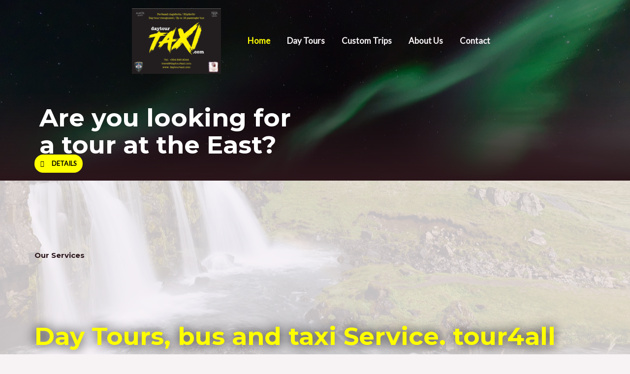

--- FILE ---
content_type: text/html; charset=UTF-8
request_url: https://daytourtaxi.com/
body_size: 158463
content:
<!DOCTYPE html>
<html dir="ltr" lang="en-US"
	prefix="og: https://ogp.me/ns#" >
<head>
<meta charset="UTF-8">
<meta name="viewport" content="width=device-width, initial-scale=1">
	 <link rel="profile" href="https://gmpg.org/xfn/11"> 
	 <title>Home - daytourtaxi.com</title>

		<!-- All in One SEO 4.4.2 - aioseo.com -->
		<meta name="description" content="Explore the wonders of East Iceland with our premier Day Tour Taxi service. Immerse yourself in breathtaking landscapes, captivating history, and authentic local experiences. Discover the heart of the region with convenience and comfort. Book your adventure today!" />
		<meta name="robots" content="max-image-preview:large" />
		<link rel="canonical" href="https://daytourtaxi.com/" />
		<meta name="generator" content="All in One SEO (AIOSEO) 4.4.2" />
		<meta property="og:locale" content="en_US" />
		<meta property="og:site_name" content="daytourtaxi.com -" />
		<meta property="og:type" content="website" />
		<meta property="og:title" content="Home - daytourtaxi.com" />
		<meta property="og:description" content="Explore the wonders of East Iceland with our premier Day Tour Taxi service. Immerse yourself in breathtaking landscapes, captivating history, and authentic local experiences. Discover the heart of the region with convenience and comfort. Book your adventure today!" />
		<meta property="og:url" content="https://daytourtaxi.com/" />
		<meta property="og:image" content="https://daytourtaxi.com/wp-content/uploads/2025/08/cropped-daytourtaxi.png" />
		<meta property="og:image:secure_url" content="https://daytourtaxi.com/wp-content/uploads/2025/08/cropped-daytourtaxi.png" />
		<meta name="twitter:card" content="summary_large_image" />
		<meta name="twitter:title" content="Home - daytourtaxi.com" />
		<meta name="twitter:description" content="Explore the wonders of East Iceland with our premier Day Tour Taxi service. Immerse yourself in breathtaking landscapes, captivating history, and authentic local experiences. Discover the heart of the region with convenience and comfort. Book your adventure today!" />
		<meta name="twitter:image" content="https://daytourtaxi.com/wp-content/uploads/2025/08/cropped-daytourtaxi.png" />
		<script type="application/ld+json" class="aioseo-schema">
			{"@context":"https:\/\/schema.org","@graph":[{"@type":"BreadcrumbList","@id":"https:\/\/daytourtaxi.com\/#breadcrumblist","itemListElement":[{"@type":"ListItem","@id":"https:\/\/daytourtaxi.com\/#listItem","position":1,"item":{"@type":"WebPage","@id":"https:\/\/daytourtaxi.com\/","name":"Home","description":"Explore the wonders of East Iceland with our premier Day Tour Taxi service. Immerse yourself in breathtaking landscapes, captivating history, and authentic local experiences. Discover the heart of the region with convenience and comfort. Book your adventure today!","url":"https:\/\/daytourtaxi.com\/"}}]},{"@type":"Organization","@id":"https:\/\/daytourtaxi.com\/#organization","name":"daytourtaxi.com","url":"https:\/\/daytourtaxi.com\/","logo":{"@type":"ImageObject","url":"https:\/\/daytourtaxi.com\/wp-content\/uploads\/2025\/08\/cropped-daytourtaxi.png","@id":"https:\/\/daytourtaxi.com\/#organizationLogo","width":823,"height":605},"image":{"@id":"https:\/\/daytourtaxi.com\/#organizationLogo"}},{"@type":"WebPage","@id":"https:\/\/daytourtaxi.com\/#webpage","url":"https:\/\/daytourtaxi.com\/","name":"Home - daytourtaxi.com","description":"Explore the wonders of East Iceland with our premier Day Tour Taxi service. Immerse yourself in breathtaking landscapes, captivating history, and authentic local experiences. Discover the heart of the region with convenience and comfort. Book your adventure today!","inLanguage":"en-US","isPartOf":{"@id":"https:\/\/daytourtaxi.com\/#website"},"breadcrumb":{"@id":"https:\/\/daytourtaxi.com\/#breadcrumblist"},"datePublished":"2021-02-23T10:03:28+00:00","dateModified":"2025-09-11T10:13:15+01:00"},{"@type":"WebSite","@id":"https:\/\/daytourtaxi.com\/#website","url":"https:\/\/daytourtaxi.com\/","name":"daytourtaxi.com","inLanguage":"en-US","publisher":{"@id":"https:\/\/daytourtaxi.com\/#organization"},"potentialAction":{"@type":"SearchAction","target":{"@type":"EntryPoint","urlTemplate":"https:\/\/daytourtaxi.com\/?s={search_term_string}"},"query-input":"required name=search_term_string"}}]}
		</script>
		<!-- All in One SEO -->

<link rel='dns-prefetch' href='//www.paypal.com' />
<link rel='dns-prefetch' href='//fonts.googleapis.com' />
<link rel="alternate" type="application/rss+xml" title="daytourtaxi.com &raquo; Feed" href="https://daytourtaxi.com/feed/" />
<link rel="alternate" type="application/rss+xml" title="daytourtaxi.com &raquo; Comments Feed" href="https://daytourtaxi.com/comments/feed/" />
		<!-- This site uses the Google Analytics by MonsterInsights plugin v9.10.1 - Using Analytics tracking - https://www.monsterinsights.com/ -->
		<!-- Note: MonsterInsights is not currently configured on this site. The site owner needs to authenticate with Google Analytics in the MonsterInsights settings panel. -->
					<!-- No tracking code set -->
				<!-- / Google Analytics by MonsterInsights -->
		<script>
window._wpemojiSettings = {"baseUrl":"https:\/\/s.w.org\/images\/core\/emoji\/15.0.3\/72x72\/","ext":".png","svgUrl":"https:\/\/s.w.org\/images\/core\/emoji\/15.0.3\/svg\/","svgExt":".svg","source":{"concatemoji":"https:\/\/daytourtaxi.com\/wp-includes\/js\/wp-emoji-release.min.js?ver=6.5.7"}};
/*! This file is auto-generated */
!function(i,n){var o,s,e;function c(e){try{var t={supportTests:e,timestamp:(new Date).valueOf()};sessionStorage.setItem(o,JSON.stringify(t))}catch(e){}}function p(e,t,n){e.clearRect(0,0,e.canvas.width,e.canvas.height),e.fillText(t,0,0);var t=new Uint32Array(e.getImageData(0,0,e.canvas.width,e.canvas.height).data),r=(e.clearRect(0,0,e.canvas.width,e.canvas.height),e.fillText(n,0,0),new Uint32Array(e.getImageData(0,0,e.canvas.width,e.canvas.height).data));return t.every(function(e,t){return e===r[t]})}function u(e,t,n){switch(t){case"flag":return n(e,"\ud83c\udff3\ufe0f\u200d\u26a7\ufe0f","\ud83c\udff3\ufe0f\u200b\u26a7\ufe0f")?!1:!n(e,"\ud83c\uddfa\ud83c\uddf3","\ud83c\uddfa\u200b\ud83c\uddf3")&&!n(e,"\ud83c\udff4\udb40\udc67\udb40\udc62\udb40\udc65\udb40\udc6e\udb40\udc67\udb40\udc7f","\ud83c\udff4\u200b\udb40\udc67\u200b\udb40\udc62\u200b\udb40\udc65\u200b\udb40\udc6e\u200b\udb40\udc67\u200b\udb40\udc7f");case"emoji":return!n(e,"\ud83d\udc26\u200d\u2b1b","\ud83d\udc26\u200b\u2b1b")}return!1}function f(e,t,n){var r="undefined"!=typeof WorkerGlobalScope&&self instanceof WorkerGlobalScope?new OffscreenCanvas(300,150):i.createElement("canvas"),a=r.getContext("2d",{willReadFrequently:!0}),o=(a.textBaseline="top",a.font="600 32px Arial",{});return e.forEach(function(e){o[e]=t(a,e,n)}),o}function t(e){var t=i.createElement("script");t.src=e,t.defer=!0,i.head.appendChild(t)}"undefined"!=typeof Promise&&(o="wpEmojiSettingsSupports",s=["flag","emoji"],n.supports={everything:!0,everythingExceptFlag:!0},e=new Promise(function(e){i.addEventListener("DOMContentLoaded",e,{once:!0})}),new Promise(function(t){var n=function(){try{var e=JSON.parse(sessionStorage.getItem(o));if("object"==typeof e&&"number"==typeof e.timestamp&&(new Date).valueOf()<e.timestamp+604800&&"object"==typeof e.supportTests)return e.supportTests}catch(e){}return null}();if(!n){if("undefined"!=typeof Worker&&"undefined"!=typeof OffscreenCanvas&&"undefined"!=typeof URL&&URL.createObjectURL&&"undefined"!=typeof Blob)try{var e="postMessage("+f.toString()+"("+[JSON.stringify(s),u.toString(),p.toString()].join(",")+"));",r=new Blob([e],{type:"text/javascript"}),a=new Worker(URL.createObjectURL(r),{name:"wpTestEmojiSupports"});return void(a.onmessage=function(e){c(n=e.data),a.terminate(),t(n)})}catch(e){}c(n=f(s,u,p))}t(n)}).then(function(e){for(var t in e)n.supports[t]=e[t],n.supports.everything=n.supports.everything&&n.supports[t],"flag"!==t&&(n.supports.everythingExceptFlag=n.supports.everythingExceptFlag&&n.supports[t]);n.supports.everythingExceptFlag=n.supports.everythingExceptFlag&&!n.supports.flag,n.DOMReady=!1,n.readyCallback=function(){n.DOMReady=!0}}).then(function(){return e}).then(function(){var e;n.supports.everything||(n.readyCallback(),(e=n.source||{}).concatemoji?t(e.concatemoji):e.wpemoji&&e.twemoji&&(t(e.twemoji),t(e.wpemoji)))}))}((window,document),window._wpemojiSettings);
</script>

<link rel='stylesheet' id='astra-theme-css-css' href='https://daytourtaxi.com/wp-content/themes/astra/assets/css/minified/frontend.min.css?ver=4.1.6' media='all' />
<style id='astra-theme-css-inline-css'>
.ast-no-sidebar .entry-content .alignfull {margin-left: calc( -50vw + 50%);margin-right: calc( -50vw + 50%);max-width: 100vw;width: 100vw;}.ast-no-sidebar .entry-content .alignwide {margin-left: calc(-41vw + 50%);margin-right: calc(-41vw + 50%);max-width: unset;width: unset;}.ast-no-sidebar .entry-content .alignfull .alignfull,.ast-no-sidebar .entry-content .alignfull .alignwide,.ast-no-sidebar .entry-content .alignwide .alignfull,.ast-no-sidebar .entry-content .alignwide .alignwide,.ast-no-sidebar .entry-content .wp-block-column .alignfull,.ast-no-sidebar .entry-content .wp-block-column .alignwide{width: 100%;margin-left: auto;margin-right: auto;}.wp-block-gallery,.blocks-gallery-grid {margin: 0;}.wp-block-separator {max-width: 100px;}.wp-block-separator.is-style-wide,.wp-block-separator.is-style-dots {max-width: none;}.entry-content .has-2-columns .wp-block-column:first-child {padding-right: 10px;}.entry-content .has-2-columns .wp-block-column:last-child {padding-left: 10px;}@media (max-width: 782px) {.entry-content .wp-block-columns .wp-block-column {flex-basis: 100%;}.entry-content .has-2-columns .wp-block-column:first-child {padding-right: 0;}.entry-content .has-2-columns .wp-block-column:last-child {padding-left: 0;}}body .entry-content .wp-block-latest-posts {margin-left: 0;}body .entry-content .wp-block-latest-posts li {list-style: none;}.ast-no-sidebar .ast-container .entry-content .wp-block-latest-posts {margin-left: 0;}.ast-header-break-point .entry-content .alignwide {margin-left: auto;margin-right: auto;}.entry-content .blocks-gallery-item img {margin-bottom: auto;}.wp-block-pullquote {border-top: 4px solid #555d66;border-bottom: 4px solid #555d66;color: #40464d;}:root{--ast-container-default-xlg-padding:6.67em;--ast-container-default-lg-padding:5.67em;--ast-container-default-slg-padding:4.34em;--ast-container-default-md-padding:3.34em;--ast-container-default-sm-padding:6.67em;--ast-container-default-xs-padding:2.4em;--ast-container-default-xxs-padding:1.4em;--ast-code-block-background:#EEEEEE;--ast-comment-inputs-background:#FAFAFA;}html{font-size:106.25%;}a,.page-title{color:var(--ast-global-color-2);}a:hover,a:focus{color:var(--ast-global-color-6);}body,button,input,select,textarea,.ast-button,.ast-custom-button{font-family:'Lato',sans-serif;font-weight:400;font-size:17px;font-size:1rem;}blockquote{color:var(--ast-global-color-3);}p,.entry-content p{margin-bottom:0.5em;}h1,.entry-content h1,h2,.entry-content h2,h3,.entry-content h3,h4,.entry-content h4,h5,.entry-content h5,h6,.entry-content h6,.site-title,.site-title a{font-family:'Montserrat',sans-serif;font-weight:700;}.ast-site-identity .site-description{color:unset;}.site-title{font-size:35px;font-size:2.0588235294118rem;display:none;}header .custom-logo-link img{max-width:181px;}.astra-logo-svg{width:181px;}.site-header .site-description{font-size:15px;font-size:0.88235294117647rem;display:none;}.entry-title{font-size:30px;font-size:1.7647058823529rem;}h1,.entry-content h1{font-size:115px;font-size:6.7647058823529rem;font-family:'Montserrat',sans-serif;line-height:1.1em;text-transform:capitalize;}h2,.entry-content h2{font-size:50px;font-size:2.9411764705882rem;font-family:'Montserrat',sans-serif;line-height:1.1em;}h3,.entry-content h3{font-size:29px;font-size:1.7058823529412rem;font-family:'Montserrat',sans-serif;line-height:1.2em;}h4,.entry-content h4{font-size:20px;font-size:1.1764705882353rem;font-family:'Montserrat',sans-serif;}h5,.entry-content h5{font-size:18px;font-size:1.0588235294118rem;font-family:'Montserrat',sans-serif;}h6,.entry-content h6{font-size:15px;font-size:0.88235294117647rem;font-family:'Montserrat',sans-serif;}::selection{background-color:#eeff00;color:#000000;}body,h1,.entry-title a,.entry-content h1,h2,.entry-content h2,h3,.entry-content h3,h4,.entry-content h4,h5,.entry-content h5,h6,.entry-content h6{color:var(--ast-global-color-3);}.tagcloud a:hover,.tagcloud a:focus,.tagcloud a.current-item{color:#ffffff;border-color:var(--ast-global-color-2);background-color:var(--ast-global-color-2);}input:focus,input[type="text"]:focus,input[type="email"]:focus,input[type="url"]:focus,input[type="password"]:focus,input[type="reset"]:focus,input[type="search"]:focus,textarea:focus{border-color:var(--ast-global-color-2);}input[type="radio"]:checked,input[type=reset],input[type="checkbox"]:checked,input[type="checkbox"]:hover:checked,input[type="checkbox"]:focus:checked,input[type=range]::-webkit-slider-thumb{border-color:var(--ast-global-color-2);background-color:var(--ast-global-color-2);box-shadow:none;}.site-footer a:hover + .post-count,.site-footer a:focus + .post-count{background:var(--ast-global-color-2);border-color:var(--ast-global-color-2);}.single .nav-links .nav-previous,.single .nav-links .nav-next{color:var(--ast-global-color-2);}.entry-meta,.entry-meta *{line-height:1.45;color:var(--ast-global-color-2);}.entry-meta a:hover,.entry-meta a:hover *,.entry-meta a:focus,.entry-meta a:focus *,.page-links > .page-link,.page-links .page-link:hover,.post-navigation a:hover{color:var(--ast-global-color-6);}#cat option,.secondary .calendar_wrap thead a,.secondary .calendar_wrap thead a:visited{color:var(--ast-global-color-2);}.secondary .calendar_wrap #today,.ast-progress-val span{background:var(--ast-global-color-2);}.secondary a:hover + .post-count,.secondary a:focus + .post-count{background:var(--ast-global-color-2);border-color:var(--ast-global-color-2);}.calendar_wrap #today > a{color:#ffffff;}.page-links .page-link,.single .post-navigation a{color:var(--ast-global-color-2);}.widget-title{font-size:24px;font-size:1.4117647058824rem;color:var(--ast-global-color-3);}a:focus-visible,.ast-menu-toggle:focus-visible,.site .skip-link:focus-visible,.wp-block-loginout input:focus-visible,.wp-block-search.wp-block-search__button-inside .wp-block-search__inside-wrapper,.ast-header-navigation-arrow:focus-visible{outline-style:dotted;outline-color:#000000;outline-width:thin;border-color:transparent;}input:focus,input[type="text"]:focus,input[type="email"]:focus,input[type="url"]:focus,input[type="password"]:focus,input[type="reset"]:focus,input[type="search"]:focus,textarea:focus,.wp-block-search__input:focus,[data-section="section-header-mobile-trigger"] .ast-button-wrap .ast-mobile-menu-trigger-minimal:focus,.ast-mobile-popup-drawer.active .menu-toggle-close:focus,.woocommerce-ordering select.orderby:focus,#ast-scroll-top:focus,.woocommerce a.add_to_cart_button:focus,.woocommerce .button.single_add_to_cart_button:focus{border-style:dotted;border-color:#000000;border-width:thin;outline-color:transparent;}.ast-logo-title-inline .site-logo-img{padding-right:1em;}.site-logo-img img{ transition:all 0.2s linear;}.ast-page-builder-template .hentry {margin: 0;}.ast-page-builder-template .site-content > .ast-container {max-width: 100%;padding: 0;}.ast-page-builder-template .site-content #primary {padding: 0;margin: 0;}.ast-page-builder-template .no-results {text-align: center;margin: 4em auto;}.ast-page-builder-template .ast-pagination {padding: 2em;}.ast-page-builder-template .entry-header.ast-no-title.ast-no-thumbnail {margin-top: 0;}.ast-page-builder-template .entry-header.ast-header-without-markup {margin-top: 0;margin-bottom: 0;}.ast-page-builder-template .entry-header.ast-no-title.ast-no-meta {margin-bottom: 0;}.ast-page-builder-template.single .post-navigation {padding-bottom: 2em;}.ast-page-builder-template.single-post .site-content > .ast-container {max-width: 100%;}.ast-page-builder-template .entry-header {margin-top: 4em;margin-left: auto;margin-right: auto;padding-left: 20px;padding-right: 20px;}.single.ast-page-builder-template .entry-header {padding-left: 20px;padding-right: 20px;}.ast-page-builder-template .ast-archive-description {margin: 4em auto 0;padding-left: 20px;padding-right: 20px;}.ast-page-builder-template.ast-no-sidebar .entry-content .alignwide {margin-left: 0;margin-right: 0;}@media (max-width:921px){#ast-desktop-header{display:none;}}@media (min-width:921px){#ast-mobile-header{display:none;}}.wp-block-buttons.aligncenter{justify-content:center;}@media (max-width:921px){.ast-theme-transparent-header #primary,.ast-theme-transparent-header #secondary{padding:0;}}@media (max-width:921px){.ast-plain-container.ast-no-sidebar #primary{padding:0;}}.ast-plain-container.ast-no-sidebar #primary{margin-top:0;margin-bottom:0;}@media (min-width:1200px){.wp-block-group .has-background{padding:20px;}}@media (min-width:1200px){.ast-no-sidebar.ast-separate-container .entry-content .wp-block-group.alignwide,.ast-no-sidebar.ast-separate-container .entry-content .wp-block-cover.alignwide{margin-left:-20px;margin-right:-20px;padding-left:20px;padding-right:20px;}.ast-no-sidebar.ast-separate-container .entry-content .wp-block-cover.alignfull,.ast-no-sidebar.ast-separate-container .entry-content .wp-block-group.alignfull{margin-left:-6.67em;margin-right:-6.67em;padding-left:6.67em;padding-right:6.67em;}}@media (min-width:1200px){.wp-block-cover-image.alignwide .wp-block-cover__inner-container,.wp-block-cover.alignwide .wp-block-cover__inner-container,.wp-block-cover-image.alignfull .wp-block-cover__inner-container,.wp-block-cover.alignfull .wp-block-cover__inner-container{width:100%;}}.wp-block-columns{margin-bottom:unset;}.wp-block-image.size-full{margin:2rem 0;}.wp-block-separator.has-background{padding:0;}.wp-block-gallery{margin-bottom:1.6em;}.wp-block-group{padding-top:4em;padding-bottom:4em;}.wp-block-group__inner-container .wp-block-columns:last-child,.wp-block-group__inner-container :last-child,.wp-block-table table{margin-bottom:0;}.blocks-gallery-grid{width:100%;}.wp-block-navigation-link__content{padding:5px 0;}.wp-block-group .wp-block-group .has-text-align-center,.wp-block-group .wp-block-column .has-text-align-center{max-width:100%;}.has-text-align-center{margin:0 auto;}@media (min-width:1200px){.wp-block-cover__inner-container,.alignwide .wp-block-group__inner-container,.alignfull .wp-block-group__inner-container{max-width:1200px;margin:0 auto;}.wp-block-group.alignnone,.wp-block-group.aligncenter,.wp-block-group.alignleft,.wp-block-group.alignright,.wp-block-group.alignwide,.wp-block-columns.alignwide{margin:2rem 0 1rem 0;}}@media (max-width:1200px){.wp-block-group{padding:3em;}.wp-block-group .wp-block-group{padding:1.5em;}.wp-block-columns,.wp-block-column{margin:1rem 0;}}@media (min-width:921px){.wp-block-columns .wp-block-group{padding:2em;}}@media (max-width:544px){.wp-block-cover-image .wp-block-cover__inner-container,.wp-block-cover .wp-block-cover__inner-container{width:unset;}.wp-block-cover,.wp-block-cover-image{padding:2em 0;}.wp-block-group,.wp-block-cover{padding:2em;}.wp-block-media-text__media img,.wp-block-media-text__media video{width:unset;max-width:100%;}.wp-block-media-text.has-background .wp-block-media-text__content{padding:1em;}}.wp-block-image.aligncenter{margin-left:auto;margin-right:auto;}.wp-block-table.aligncenter{margin-left:auto;margin-right:auto;}@media (min-width:544px){.entry-content .wp-block-media-text.has-media-on-the-right .wp-block-media-text__content{padding:0 8% 0 0;}.entry-content .wp-block-media-text .wp-block-media-text__content{padding:0 0 0 8%;}.ast-plain-container .site-content .entry-content .has-custom-content-position.is-position-bottom-left > *,.ast-plain-container .site-content .entry-content .has-custom-content-position.is-position-bottom-right > *,.ast-plain-container .site-content .entry-content .has-custom-content-position.is-position-top-left > *,.ast-plain-container .site-content .entry-content .has-custom-content-position.is-position-top-right > *,.ast-plain-container .site-content .entry-content .has-custom-content-position.is-position-center-right > *,.ast-plain-container .site-content .entry-content .has-custom-content-position.is-position-center-left > *{margin:0;}}@media (max-width:544px){.entry-content .wp-block-media-text .wp-block-media-text__content{padding:8% 0;}.wp-block-media-text .wp-block-media-text__media img{width:auto;max-width:100%;}}@media (max-width:921px){.ast-separate-container #primary,.ast-separate-container #secondary{padding:1.5em 0;}#primary,#secondary{padding:1.5em 0;margin:0;}.ast-left-sidebar #content > .ast-container{display:flex;flex-direction:column-reverse;width:100%;}.ast-separate-container .ast-article-post,.ast-separate-container .ast-article-single{padding:1.5em 2.14em;}.ast-author-box img.avatar{margin:20px 0 0 0;}}@media (min-width:922px){.ast-separate-container.ast-right-sidebar #primary,.ast-separate-container.ast-left-sidebar #primary{border:0;}.search-no-results.ast-separate-container #primary{margin-bottom:4em;}}.elementor-button-wrapper .elementor-button{border-style:solid;text-decoration:none;border-top-width:1px;border-right-width:1px;border-left-width:1px;border-bottom-width:1px;}body .elementor-button.elementor-size-sm,body .elementor-button.elementor-size-xs,body .elementor-button.elementor-size-md,body .elementor-button.elementor-size-lg,body .elementor-button.elementor-size-xl,body .elementor-button{border-top-left-radius:30px;border-top-right-radius:30px;border-bottom-right-radius:30px;border-bottom-left-radius:30px;padding-top:10px;padding-right:20px;padding-bottom:10px;padding-left:20px;}.elementor-button-wrapper .elementor-button{border-color:#ffff00;background-color:transparent;}.elementor-button-wrapper .elementor-button:hover,.elementor-button-wrapper .elementor-button:focus{color:var(--ast-global-color-6);background-color:#ffff00;border-color:#ffff00;}.wp-block-button .wp-block-button__link ,.elementor-button-wrapper .elementor-button,.elementor-button-wrapper .elementor-button:visited{color:var(--ast-global-color-6);}.elementor-button-wrapper .elementor-button{font-weight:700;font-size:12px;font-size:0.70588235294118rem;line-height:1em;text-transform:uppercase;}body .elementor-button.elementor-size-sm,body .elementor-button.elementor-size-xs,body .elementor-button.elementor-size-md,body .elementor-button.elementor-size-lg,body .elementor-button.elementor-size-xl,body .elementor-button{font-size:12px;font-size:0.70588235294118rem;}.wp-block-button .wp-block-button__link:hover,.wp-block-button .wp-block-button__link:focus{color:var(--ast-global-color-6);background-color:#ffff00;border-color:#ffff00;}.elementor-widget-heading h1.elementor-heading-title{line-height:1.1em;}.elementor-widget-heading h2.elementor-heading-title{line-height:1.1em;}.elementor-widget-heading h3.elementor-heading-title{line-height:1.2em;}.wp-block-button .wp-block-button__link{border-style:solid;border-top-width:1px;border-right-width:1px;border-left-width:1px;border-bottom-width:1px;border-color:#ffff00;background-color:transparent;color:var(--ast-global-color-6);font-family:inherit;font-weight:700;line-height:1em;text-transform:uppercase;font-size:12px;font-size:0.70588235294118rem;border-top-left-radius:30px;border-top-right-radius:30px;border-bottom-right-radius:30px;border-bottom-left-radius:30px;padding-top:10px;padding-right:20px;padding-bottom:10px;padding-left:20px;}.menu-toggle,button,.ast-button,.ast-custom-button,.button,input#submit,input[type="button"],input[type="submit"],input[type="reset"]{border-style:solid;border-top-width:1px;border-right-width:1px;border-left-width:1px;border-bottom-width:1px;color:var(--ast-global-color-6);border-color:#ffff00;background-color:transparent;padding-top:10px;padding-right:20px;padding-bottom:10px;padding-left:20px;font-family:inherit;font-weight:700;font-size:12px;font-size:0.70588235294118rem;line-height:1em;text-transform:uppercase;border-top-left-radius:30px;border-top-right-radius:30px;border-bottom-right-radius:30px;border-bottom-left-radius:30px;}button:focus,.menu-toggle:hover,button:hover,.ast-button:hover,.ast-custom-button:hover .button:hover,.ast-custom-button:hover ,input[type=reset]:hover,input[type=reset]:focus,input#submit:hover,input#submit:focus,input[type="button"]:hover,input[type="button"]:focus,input[type="submit"]:hover,input[type="submit"]:focus{color:var(--ast-global-color-6);background-color:#ffff00;border-color:#ffff00;}@media (max-width:921px){.ast-mobile-header-stack .main-header-bar .ast-search-menu-icon{display:inline-block;}.ast-header-break-point.ast-header-custom-item-outside .ast-mobile-header-stack .main-header-bar .ast-search-icon{margin:0;}.ast-comment-avatar-wrap img{max-width:2.5em;}.ast-separate-container .ast-comment-list li.depth-1{padding:1.5em 2.14em;}.ast-separate-container .comment-respond{padding:2em 2.14em;}.ast-comment-meta{padding:0 1.8888em 1.3333em;}}@media (min-width:544px){.ast-container{max-width:100%;}}@media (max-width:544px){.ast-separate-container .ast-article-post,.ast-separate-container .ast-article-single,.ast-separate-container .comments-title,.ast-separate-container .ast-archive-description{padding:1.5em 1em;}.ast-separate-container #content .ast-container{padding-left:0.54em;padding-right:0.54em;}.ast-separate-container .ast-comment-list li.depth-1{padding:1.5em 1em;margin-bottom:1.5em;}.ast-separate-container .ast-comment-list .bypostauthor{padding:.5em;}.ast-search-menu-icon.ast-dropdown-active .search-field{width:170px;}}body,.ast-separate-container{background-color:var(--ast-global-color-4);;background-image:none;;}.ast-no-sidebar.ast-separate-container .entry-content .alignfull {margin-left: -6.67em;margin-right: -6.67em;width: auto;}@media (max-width: 1200px) {.ast-no-sidebar.ast-separate-container .entry-content .alignfull {margin-left: -2.4em;margin-right: -2.4em;}}@media (max-width: 768px) {.ast-no-sidebar.ast-separate-container .entry-content .alignfull {margin-left: -2.14em;margin-right: -2.14em;}}@media (max-width: 544px) {.ast-no-sidebar.ast-separate-container .entry-content .alignfull {margin-left: -1em;margin-right: -1em;}}.ast-no-sidebar.ast-separate-container .entry-content .alignwide {margin-left: -20px;margin-right: -20px;}.ast-no-sidebar.ast-separate-container .entry-content .wp-block-column .alignfull,.ast-no-sidebar.ast-separate-container .entry-content .wp-block-column .alignwide {margin-left: auto;margin-right: auto;width: 100%;}@media (max-width:921px){.site-title{display:none;}.site-header .site-description{display:none;}.entry-title{font-size:30px;}h1,.entry-content h1{font-size:90px;}h2,.entry-content h2{font-size:45px;}h3,.entry-content h3{font-size:25px;}.astra-logo-svg{width:252px;}header .custom-logo-link img,.ast-header-break-point .site-logo-img .custom-mobile-logo-link img{max-width:252px;}}@media (max-width:544px){.site-title{display:none;}.site-header .site-description{display:none;}.entry-title{font-size:30px;}h1,.entry-content h1{font-size:44px;}h2,.entry-content h2{font-size:35px;}h3,.entry-content h3{font-size:25px;}header .custom-logo-link img,.ast-header-break-point .site-branding img,.ast-header-break-point .custom-logo-link img{max-width:104px;}.astra-logo-svg{width:104px;}.ast-header-break-point .site-logo-img .custom-mobile-logo-link img{max-width:104px;}}@media (max-width:921px){html{font-size:96.9%;}}@media (max-width:544px){html{font-size:96.9%;}}@media (min-width:922px){.ast-container{max-width:1180px;}}@font-face {font-family: "Astra";src: url(https://daytourtaxi.com/wp-content/themes/astra/assets/fonts/astra.woff) format("woff"),url(https://daytourtaxi.com/wp-content/themes/astra/assets/fonts/astra.ttf) format("truetype"),url(https://daytourtaxi.com/wp-content/themes/astra/assets/fonts/astra.svg#astra) format("svg");font-weight: normal;font-style: normal;font-display: fallback;}@media (min-width:922px){.main-header-menu .sub-menu .menu-item.ast-left-align-sub-menu:hover > .sub-menu,.main-header-menu .sub-menu .menu-item.ast-left-align-sub-menu.focus > .sub-menu{margin-left:-0px;}}.ast-theme-transparent-header [data-section="section-header-mobile-trigger"] .ast-button-wrap .ast-mobile-menu-trigger-minimal{background:transparent;}.astra-icon-down_arrow::after {content: "\e900";font-family: Astra;}.astra-icon-close::after {content: "\e5cd";font-family: Astra;}.astra-icon-drag_handle::after {content: "\e25d";font-family: Astra;}.astra-icon-format_align_justify::after {content: "\e235";font-family: Astra;}.astra-icon-menu::after {content: "\e5d2";font-family: Astra;}.astra-icon-reorder::after {content: "\e8fe";font-family: Astra;}.astra-icon-search::after {content: "\e8b6";font-family: Astra;}.astra-icon-zoom_in::after {content: "\e56b";font-family: Astra;}.astra-icon-check-circle::after {content: "\e901";font-family: Astra;}.astra-icon-shopping-cart::after {content: "\f07a";font-family: Astra;}.astra-icon-shopping-bag::after {content: "\f290";font-family: Astra;}.astra-icon-shopping-basket::after {content: "\f291";font-family: Astra;}.astra-icon-circle-o::after {content: "\e903";font-family: Astra;}.astra-icon-certificate::after {content: "\e902";font-family: Astra;}blockquote {padding: 1.2em;}:root .has-ast-global-color-0-color{color:var(--ast-global-color-0);}:root .has-ast-global-color-0-background-color{background-color:var(--ast-global-color-0);}:root .wp-block-button .has-ast-global-color-0-color{color:var(--ast-global-color-0);}:root .wp-block-button .has-ast-global-color-0-background-color{background-color:var(--ast-global-color-0);}:root .has-ast-global-color-1-color{color:var(--ast-global-color-1);}:root .has-ast-global-color-1-background-color{background-color:var(--ast-global-color-1);}:root .wp-block-button .has-ast-global-color-1-color{color:var(--ast-global-color-1);}:root .wp-block-button .has-ast-global-color-1-background-color{background-color:var(--ast-global-color-1);}:root .has-ast-global-color-2-color{color:var(--ast-global-color-2);}:root .has-ast-global-color-2-background-color{background-color:var(--ast-global-color-2);}:root .wp-block-button .has-ast-global-color-2-color{color:var(--ast-global-color-2);}:root .wp-block-button .has-ast-global-color-2-background-color{background-color:var(--ast-global-color-2);}:root .has-ast-global-color-3-color{color:var(--ast-global-color-3);}:root .has-ast-global-color-3-background-color{background-color:var(--ast-global-color-3);}:root .wp-block-button .has-ast-global-color-3-color{color:var(--ast-global-color-3);}:root .wp-block-button .has-ast-global-color-3-background-color{background-color:var(--ast-global-color-3);}:root .has-ast-global-color-4-color{color:var(--ast-global-color-4);}:root .has-ast-global-color-4-background-color{background-color:var(--ast-global-color-4);}:root .wp-block-button .has-ast-global-color-4-color{color:var(--ast-global-color-4);}:root .wp-block-button .has-ast-global-color-4-background-color{background-color:var(--ast-global-color-4);}:root .has-ast-global-color-5-color{color:var(--ast-global-color-5);}:root .has-ast-global-color-5-background-color{background-color:var(--ast-global-color-5);}:root .wp-block-button .has-ast-global-color-5-color{color:var(--ast-global-color-5);}:root .wp-block-button .has-ast-global-color-5-background-color{background-color:var(--ast-global-color-5);}:root .has-ast-global-color-6-color{color:var(--ast-global-color-6);}:root .has-ast-global-color-6-background-color{background-color:var(--ast-global-color-6);}:root .wp-block-button .has-ast-global-color-6-color{color:var(--ast-global-color-6);}:root .wp-block-button .has-ast-global-color-6-background-color{background-color:var(--ast-global-color-6);}:root .has-ast-global-color-7-color{color:var(--ast-global-color-7);}:root .has-ast-global-color-7-background-color{background-color:var(--ast-global-color-7);}:root .wp-block-button .has-ast-global-color-7-color{color:var(--ast-global-color-7);}:root .wp-block-button .has-ast-global-color-7-background-color{background-color:var(--ast-global-color-7);}:root .has-ast-global-color-8-color{color:var(--ast-global-color-8);}:root .has-ast-global-color-8-background-color{background-color:var(--ast-global-color-8);}:root .wp-block-button .has-ast-global-color-8-color{color:var(--ast-global-color-8);}:root .wp-block-button .has-ast-global-color-8-background-color{background-color:var(--ast-global-color-8);}:root{--ast-global-color-0:#ffff00;--ast-global-color-1:#ffde00;--ast-global-color-2:#2B161B;--ast-global-color-3:#453E3E;--ast-global-color-4:#F7F3F5;--ast-global-color-5:#FFFFFF;--ast-global-color-6:#000000;--ast-global-color-7:#4B4F58;--ast-global-color-8:#F6F7F8;}:root {--ast-border-color : #dddddd;}.ast-single-entry-banner {-js-display: flex;display: flex;flex-direction: column;justify-content: center;text-align: center;position: relative;background: #eeeeee;}.ast-single-entry-banner[data-banner-layout="layout-1"] {max-width: 1140px;background: inherit;padding: 20px 0;}.ast-single-entry-banner[data-banner-width-type="custom"] {margin: 0 auto;width: 100%;}.ast-single-entry-banner + .site-content .entry-header {margin-bottom: 0;}header.entry-header .entry-title{font-size:30px;font-size:1.7647058823529rem;}header.entry-header > *:not(:last-child){margin-bottom:10px;}.ast-archive-entry-banner {-js-display: flex;display: flex;flex-direction: column;justify-content: center;text-align: center;position: relative;background: #eeeeee;}.ast-archive-entry-banner[data-banner-width-type="custom"] {margin: 0 auto;width: 100%;}.ast-archive-entry-banner[data-banner-layout="layout-1"] {background: inherit;padding: 20px 0;text-align: left;}body.archive .ast-archive-description{max-width:1140px;width:100%;text-align:left;padding-top:3em;padding-right:3em;padding-bottom:3em;padding-left:3em;}body.archive .ast-archive-description .ast-archive-title,body.archive .ast-archive-description .ast-archive-title *{font-size:40px;font-size:2.3529411764706rem;}body.archive .ast-archive-description > *:not(:last-child){margin-bottom:10px;}@media (max-width:921px){body.archive .ast-archive-description{text-align:left;}}@media (max-width:544px){body.archive .ast-archive-description{text-align:left;}}.ast-theme-transparent-header #masthead .site-logo-img .transparent-custom-logo .astra-logo-svg{width:120px;}.ast-theme-transparent-header #masthead .site-logo-img .transparent-custom-logo img{ max-width:120px;}@media (max-width:921px){.ast-theme-transparent-header #masthead .site-logo-img .transparent-custom-logo .astra-logo-svg{width:120px;}.ast-theme-transparent-header #masthead .site-logo-img .transparent-custom-logo img{ max-width:120px;}}@media (max-width:543px){.ast-theme-transparent-header #masthead .site-logo-img .transparent-custom-logo .astra-logo-svg{width:100px;}.ast-theme-transparent-header #masthead .site-logo-img .transparent-custom-logo img{ max-width:100px;}}@media (min-width:921px){.ast-theme-transparent-header #masthead{position:absolute;left:0;right:0;}.ast-theme-transparent-header .main-header-bar,.ast-theme-transparent-header.ast-header-break-point .main-header-bar{background:none;}body.elementor-editor-active.ast-theme-transparent-header #masthead,.fl-builder-edit .ast-theme-transparent-header #masthead,body.vc_editor.ast-theme-transparent-header #masthead,body.brz-ed.ast-theme-transparent-header #masthead{z-index:0;}.ast-header-break-point.ast-replace-site-logo-transparent.ast-theme-transparent-header .custom-mobile-logo-link{display:none;}.ast-header-break-point.ast-replace-site-logo-transparent.ast-theme-transparent-header .transparent-custom-logo{display:inline-block;}.ast-theme-transparent-header .ast-above-header,.ast-theme-transparent-header .ast-above-header.ast-above-header-bar{background-image:none;background-color:transparent;}.ast-theme-transparent-header .ast-below-header{background-image:none;background-color:transparent;}}.ast-theme-transparent-header .ast-builder-menu .main-header-menu,.ast-theme-transparent-header .ast-builder-menu .main-header-menu .menu-link,.ast-theme-transparent-header [CLASS*="ast-builder-menu-"] .main-header-menu .menu-item > .menu-link,.ast-theme-transparent-header .ast-masthead-custom-menu-items,.ast-theme-transparent-header .ast-masthead-custom-menu-items a,.ast-theme-transparent-header .ast-builder-menu .main-header-menu .menu-item > .ast-menu-toggle,.ast-theme-transparent-header .ast-builder-menu .main-header-menu .menu-item > .ast-menu-toggle,.ast-theme-transparent-header .ast-above-header-navigation a,.ast-header-break-point.ast-theme-transparent-header .ast-above-header-navigation a,.ast-header-break-point.ast-theme-transparent-header .ast-above-header-navigation > ul.ast-above-header-menu > .menu-item-has-children:not(.current-menu-item) > .ast-menu-toggle,.ast-theme-transparent-header .ast-below-header-menu,.ast-theme-transparent-header .ast-below-header-menu a,.ast-header-break-point.ast-theme-transparent-header .ast-below-header-menu a,.ast-header-break-point.ast-theme-transparent-header .ast-below-header-menu,.ast-theme-transparent-header .main-header-menu .menu-link{color:var(--ast-global-color-4);}.ast-theme-transparent-header .ast-builder-menu .main-header-menu .menu-item:hover > .menu-link,.ast-theme-transparent-header .ast-builder-menu .main-header-menu .menu-item:hover > .ast-menu-toggle,.ast-theme-transparent-header .ast-builder-menu .main-header-menu .ast-masthead-custom-menu-items a:hover,.ast-theme-transparent-header .ast-builder-menu .main-header-menu .focus > .menu-link,.ast-theme-transparent-header .ast-builder-menu .main-header-menu .focus > .ast-menu-toggle,.ast-theme-transparent-header .ast-builder-menu .main-header-menu .current-menu-item > .menu-link,.ast-theme-transparent-header .ast-builder-menu .main-header-menu .current-menu-ancestor > .menu-link,.ast-theme-transparent-header .ast-builder-menu .main-header-menu .current-menu-item > .ast-menu-toggle,.ast-theme-transparent-header .ast-builder-menu .main-header-menu .current-menu-ancestor > .ast-menu-toggle,.ast-theme-transparent-header [CLASS*="ast-builder-menu-"] .main-header-menu .current-menu-item > .menu-link,.ast-theme-transparent-header [CLASS*="ast-builder-menu-"] .main-header-menu .current-menu-ancestor > .menu-link,.ast-theme-transparent-header [CLASS*="ast-builder-menu-"] .main-header-menu .current-menu-item > .ast-menu-toggle,.ast-theme-transparent-header [CLASS*="ast-builder-menu-"] .main-header-menu .current-menu-ancestor > .ast-menu-toggle,.ast-theme-transparent-header .main-header-menu .menu-item:hover > .menu-link,.ast-theme-transparent-header .main-header-menu .current-menu-item > .menu-link,.ast-theme-transparent-header .main-header-menu .current-menu-ancestor > .menu-link{color:var(--ast-global-color-0);}@media (max-width:921px){.ast-theme-transparent-header #masthead{position:absolute;left:0;right:0;}.ast-theme-transparent-header .main-header-bar,.ast-theme-transparent-header.ast-header-break-point .main-header-bar{background:none;}body.elementor-editor-active.ast-theme-transparent-header #masthead,.fl-builder-edit .ast-theme-transparent-header #masthead,body.vc_editor.ast-theme-transparent-header #masthead,body.brz-ed.ast-theme-transparent-header #masthead{z-index:0;}.ast-header-break-point.ast-replace-site-logo-transparent.ast-theme-transparent-header .custom-mobile-logo-link{display:none;}.ast-header-break-point.ast-replace-site-logo-transparent.ast-theme-transparent-header .transparent-custom-logo{display:inline-block;}.ast-theme-transparent-header .ast-above-header,.ast-theme-transparent-header .ast-above-header.ast-above-header-bar{background-image:none;background-color:transparent;}.ast-theme-transparent-header .ast-below-header{background-image:none;background-color:transparent;}}@media (max-width:921px){.ast-theme-transparent-header.ast-header-break-point .ast-builder-menu .main-header-menu,.ast-theme-transparent-header.ast-header-break-point .ast-builder-menu.main-header-menu .sub-menu,.ast-theme-transparent-header.ast-header-break-point .ast-builder-menu.main-header-menu,.ast-theme-transparent-header.ast-header-break-point .ast-builder-menu .main-header-bar-wrap .main-header-menu,.ast-flyout-menu-enable.ast-header-break-point.ast-theme-transparent-header .main-header-bar-navigation .site-navigation,.ast-fullscreen-menu-enable.ast-header-break-point.ast-theme-transparent-header .main-header-bar-navigation .site-navigation,.ast-flyout-above-menu-enable.ast-header-break-point.ast-theme-transparent-header .ast-above-header-navigation-wrap .ast-above-header-navigation,.ast-flyout-below-menu-enable.ast-header-break-point.ast-theme-transparent-header .ast-below-header-navigation-wrap .ast-below-header-actual-nav,.ast-fullscreen-above-menu-enable.ast-header-break-point.ast-theme-transparent-header .ast-above-header-navigation-wrap,.ast-fullscreen-below-menu-enable.ast-header-break-point.ast-theme-transparent-header .ast-below-header-navigation-wrap,.ast-theme-transparent-header .main-header-menu .menu-link{background-color:var(--ast-global-color-5);}.ast-theme-transparent-header .ast-builder-menu .main-header-menu,.ast-theme-transparent-header .ast-builder-menu .main-header-menu .menu-link,.ast-theme-transparent-header [CLASS*="ast-builder-menu-"] .main-header-menu .menu-item > .menu-link,.ast-theme-transparent-header .ast-masthead-custom-menu-items,.ast-theme-transparent-header .ast-masthead-custom-menu-items a,.ast-theme-transparent-header .ast-builder-menu .main-header-menu .menu-item > .ast-menu-toggle,.ast-theme-transparent-header .ast-builder-menu .main-header-menu .menu-item > .ast-menu-toggle,.ast-theme-transparent-header .main-header-menu .menu-link{color:var(--ast-global-color-2);}.ast-theme-transparent-header .ast-builder-menu .main-header-menu .menu-item:hover > .menu-link,.ast-theme-transparent-header .ast-builder-menu .main-header-menu .menu-item:hover > .ast-menu-toggle,.ast-theme-transparent-header .ast-builder-menu .main-header-menu .ast-masthead-custom-menu-items a:hover,.ast-theme-transparent-header .ast-builder-menu .main-header-menu .focus > .menu-link,.ast-theme-transparent-header .ast-builder-menu .main-header-menu .focus > .ast-menu-toggle,.ast-theme-transparent-header .ast-builder-menu .main-header-menu .current-menu-item > .menu-link,.ast-theme-transparent-header .ast-builder-menu .main-header-menu .current-menu-ancestor > .menu-link,.ast-theme-transparent-header .ast-builder-menu .main-header-menu .current-menu-item > .ast-menu-toggle,.ast-theme-transparent-header .ast-builder-menu .main-header-menu .current-menu-ancestor > .ast-menu-toggle,.ast-theme-transparent-header [CLASS*="ast-builder-menu-"] .main-header-menu .current-menu-item > .menu-link,.ast-theme-transparent-header [CLASS*="ast-builder-menu-"] .main-header-menu .current-menu-ancestor > .menu-link,.ast-theme-transparent-header [CLASS*="ast-builder-menu-"] .main-header-menu .current-menu-item > .ast-menu-toggle,.ast-theme-transparent-header [CLASS*="ast-builder-menu-"] .main-header-menu .current-menu-ancestor > .ast-menu-toggle,.ast-theme-transparent-header .main-header-menu .menu-item:hover > .menu-link,.ast-theme-transparent-header .main-header-menu .current-menu-item > .menu-link,.ast-theme-transparent-header .main-header-menu .current-menu-ancestor > .menu-link{color:var(--ast-global-color-0);}}.ast-theme-transparent-header #ast-desktop-header > [CLASS*="-header-wrap"]:nth-last-child(2) > [CLASS*="-header-bar"],.ast-theme-transparent-header.ast-header-break-point #ast-mobile-header > [CLASS*="-header-wrap"]:nth-last-child(2) > [CLASS*="-header-bar"]{border-bottom-width:0px;border-bottom-style:solid;}.ast-breadcrumbs .trail-browse,.ast-breadcrumbs .trail-items,.ast-breadcrumbs .trail-items li{display:inline-block;margin:0;padding:0;border:none;background:inherit;text-indent:0;text-decoration:none;}.ast-breadcrumbs .trail-browse{font-size:inherit;font-style:inherit;font-weight:inherit;color:inherit;}.ast-breadcrumbs .trail-items{list-style:none;}.trail-items li::after{padding:0 0.3em;content:"\00bb";}.trail-items li:last-of-type::after{display:none;}h1,.entry-content h1,h2,.entry-content h2,h3,.entry-content h3,h4,.entry-content h4,h5,.entry-content h5,h6,.entry-content h6{color:var(--ast-global-color-2);}@media (max-width:921px){.ast-builder-grid-row-container.ast-builder-grid-row-tablet-3-firstrow .ast-builder-grid-row > *:first-child,.ast-builder-grid-row-container.ast-builder-grid-row-tablet-3-lastrow .ast-builder-grid-row > *:last-child{grid-column:1 / -1;}}@media (max-width:544px){.ast-builder-grid-row-container.ast-builder-grid-row-mobile-3-firstrow .ast-builder-grid-row > *:first-child,.ast-builder-grid-row-container.ast-builder-grid-row-mobile-3-lastrow .ast-builder-grid-row > *:last-child{grid-column:1 / -1;}}.ast-builder-layout-element .ast-site-identity{margin-bottom:-1px;}@media (max-width:544px){.ast-builder-layout-element .ast-site-identity{margin-top:1px;margin-bottom:1px;margin-left:1px;margin-right:1px;}}.ast-builder-layout-element[data-section="title_tagline"]{display:flex;}@media (max-width:921px){.ast-header-break-point .ast-builder-layout-element[data-section="title_tagline"]{display:flex;}}@media (max-width:544px){.ast-header-break-point .ast-builder-layout-element[data-section="title_tagline"]{display:flex;}}.ast-builder-menu-1{font-family:inherit;font-weight:700;}.ast-builder-menu-1 .menu-item > .menu-link{color:var(--ast-global-color-5);}.ast-builder-menu-1 .menu-item > .ast-menu-toggle{color:var(--ast-global-color-5);}.ast-builder-menu-1 .menu-item:hover > .menu-link,.ast-builder-menu-1 .inline-on-mobile .menu-item:hover > .ast-menu-toggle{color:var(--ast-global-color-0);}.ast-builder-menu-1 .menu-item:hover > .ast-menu-toggle{color:var(--ast-global-color-0);}.ast-builder-menu-1 .menu-item.current-menu-item > .menu-link,.ast-builder-menu-1 .inline-on-mobile .menu-item.current-menu-item > .ast-menu-toggle,.ast-builder-menu-1 .current-menu-ancestor > .menu-link{color:var(--ast-global-color-5);}.ast-builder-menu-1 .menu-item.current-menu-item > .ast-menu-toggle{color:var(--ast-global-color-5);}.ast-builder-menu-1 .sub-menu,.ast-builder-menu-1 .inline-on-mobile .sub-menu{border-top-width:2px;border-bottom-width:0px;border-right-width:0px;border-left-width:0px;border-color:#eeff00;border-style:solid;border-top-left-radius:5px;border-top-right-radius:5px;border-bottom-right-radius:5px;border-bottom-left-radius:5px;}.ast-builder-menu-1 .main-header-menu > .menu-item > .sub-menu,.ast-builder-menu-1 .main-header-menu > .menu-item > .astra-full-megamenu-wrapper{margin-top:0px;}.ast-desktop .ast-builder-menu-1 .main-header-menu > .menu-item > .sub-menu:before,.ast-desktop .ast-builder-menu-1 .main-header-menu > .menu-item > .astra-full-megamenu-wrapper:before{height:calc( 0px + 5px );}.ast-desktop .ast-builder-menu-1 .menu-item .sub-menu .menu-link{border-style:none;}@media (max-width:921px){.ast-header-break-point .ast-builder-menu-1 .menu-item.menu-item-has-children > .ast-menu-toggle{top:0;}.ast-builder-menu-1 .inline-on-mobile .menu-item.menu-item-has-children > .ast-menu-toggle{right:-15px;}.ast-builder-menu-1 .menu-item-has-children > .menu-link:after{content:unset;}.ast-builder-menu-1 .main-header-menu > .menu-item > .sub-menu,.ast-builder-menu-1 .main-header-menu > .menu-item > .astra-full-megamenu-wrapper{margin-top:0;}}@media (max-width:544px){.ast-header-break-point .ast-builder-menu-1 .menu-item.menu-item-has-children > .ast-menu-toggle{top:0;}.ast-builder-menu-1 .main-header-menu > .menu-item > .sub-menu,.ast-builder-menu-1 .main-header-menu > .menu-item > .astra-full-megamenu-wrapper{margin-top:0;}}.ast-builder-menu-1{display:flex;}@media (max-width:921px){.ast-header-break-point .ast-builder-menu-1{display:flex;}}@media (max-width:544px){.ast-header-break-point .ast-builder-menu-1{display:flex;}}.ast-desktop .ast-menu-hover-style-underline > .menu-item > .menu-link:before,.ast-desktop .ast-menu-hover-style-overline > .menu-item > .menu-link:before {content: "";position: absolute;width: 100%;right: 50%;height: 1px;background-color: transparent;transform: scale(0,0) translate(-50%,0);transition: transform .3s ease-in-out,color .0s ease-in-out;}.ast-desktop .ast-menu-hover-style-underline > .menu-item:hover > .menu-link:before,.ast-desktop .ast-menu-hover-style-overline > .menu-item:hover > .menu-link:before {width: calc(100% - 1.2em);background-color: currentColor;transform: scale(1,1) translate(50%,0);}.ast-desktop .ast-menu-hover-style-underline > .menu-item > .menu-link:before {bottom: 0;}.ast-desktop .ast-menu-hover-style-overline > .menu-item > .menu-link:before {top: 0;}.ast-desktop .ast-menu-hover-style-zoom > .menu-item > .menu-link:hover {transition: all .3s ease;transform: scale(1.2);}.site-below-footer-wrap{padding-top:20px;padding-bottom:20px;}.site-below-footer-wrap[data-section="section-below-footer-builder"]{background-color:;;background-image:none;;min-height:100px;border-style:solid;border-width:0px;border-top-width:1px;border-top-color:rgba(0,0,0,0.1);}.site-below-footer-wrap[data-section="section-below-footer-builder"] .ast-builder-grid-row{max-width:1140px;margin-left:auto;margin-right:auto;}.site-below-footer-wrap[data-section="section-below-footer-builder"] .ast-builder-grid-row,.site-below-footer-wrap[data-section="section-below-footer-builder"] .site-footer-section{align-items:flex-start;}.site-below-footer-wrap[data-section="section-below-footer-builder"].ast-footer-row-inline .site-footer-section{display:flex;margin-bottom:0;}.ast-builder-grid-row-2-lheavy .ast-builder-grid-row{grid-template-columns:2fr 1fr;}@media (max-width:921px){.site-below-footer-wrap[data-section="section-below-footer-builder"].ast-footer-row-tablet-inline .site-footer-section{display:flex;margin-bottom:0;}.site-below-footer-wrap[data-section="section-below-footer-builder"].ast-footer-row-tablet-stack .site-footer-section{display:block;margin-bottom:10px;}.ast-builder-grid-row-container.ast-builder-grid-row-tablet-2-equal .ast-builder-grid-row{grid-template-columns:repeat( 2,1fr );}}@media (max-width:544px){.site-below-footer-wrap[data-section="section-below-footer-builder"].ast-footer-row-mobile-inline .site-footer-section{display:flex;margin-bottom:0;}.site-below-footer-wrap[data-section="section-below-footer-builder"].ast-footer-row-mobile-stack .site-footer-section{display:block;margin-bottom:10px;}.ast-builder-grid-row-container.ast-builder-grid-row-mobile-full .ast-builder-grid-row{grid-template-columns:1fr;}}@media (max-width:544px){.site-below-footer-wrap[data-section="section-below-footer-builder"]{padding-top:30px;}}.site-below-footer-wrap[data-section="section-below-footer-builder"]{display:grid;}@media (max-width:921px){.ast-header-break-point .site-below-footer-wrap[data-section="section-below-footer-builder"]{display:grid;}}@media (max-width:544px){.ast-header-break-point .site-below-footer-wrap[data-section="section-below-footer-builder"]{display:grid;}}.ast-footer-copyright{text-align:left;}.ast-footer-copyright {color:var(--ast-global-color-3);}@media (max-width:921px){.ast-footer-copyright{text-align:left;}}@media (max-width:544px){.ast-footer-copyright{text-align:center;}.ast-footer-copyright {margin-bottom:20px;}}.ast-footer-copyright.ast-builder-layout-element{display:flex;}@media (max-width:921px){.ast-header-break-point .ast-footer-copyright.ast-builder-layout-element{display:flex;}}@media (max-width:544px){.ast-header-break-point .ast-footer-copyright.ast-builder-layout-element{display:flex;}}.ast-builder-social-element:hover {color: #0274be;}.ast-social-stack-desktop .ast-builder-social-element,.ast-social-stack-tablet .ast-builder-social-element,.ast-social-stack-mobile .ast-builder-social-element {margin-top: 6px;margin-bottom: 6px;}.ast-social-color-type-official .ast-builder-social-element,.ast-social-color-type-official .social-item-label {color: var(--color);background-color: var(--background-color);}.header-social-inner-wrap.ast-social-color-type-official .ast-builder-social-element svg,.footer-social-inner-wrap.ast-social-color-type-official .ast-builder-social-element svg {fill: currentColor;}.social-show-label-true .ast-builder-social-element {width: auto;padding: 0 0.4em;}[data-section^="section-fb-social-icons-"] .footer-social-inner-wrap {text-align: center;}.ast-footer-social-wrap {width: 100%;}.ast-footer-social-wrap .ast-builder-social-element:first-child {margin-left: 0;}.ast-footer-social-wrap .ast-builder-social-element:last-child {margin-right: 0;}.ast-header-social-wrap .ast-builder-social-element:first-child {margin-left: 0;}.ast-header-social-wrap .ast-builder-social-element:last-child {margin-right: 0;}.ast-builder-social-element {line-height: 1;color: #3a3a3a;background: transparent;vertical-align: middle;transition: all 0.01s;margin-left: 6px;margin-right: 6px;justify-content: center;align-items: center;}.ast-builder-social-element {line-height: 1;color: #3a3a3a;background: transparent;vertical-align: middle;transition: all 0.01s;margin-left: 6px;margin-right: 6px;justify-content: center;align-items: center;}.ast-builder-social-element .social-item-label {padding-left: 6px;}.ast-footer-social-1-wrap .ast-builder-social-element svg{width:18px;height:18px;}.ast-footer-social-1-wrap .ast-social-color-type-custom svg{fill:var(--ast-global-color-2);}.ast-footer-social-1-wrap .ast-social-color-type-custom .ast-builder-social-element:hover{color:var(--ast-global-color-0);}.ast-footer-social-1-wrap .ast-social-color-type-custom .ast-builder-social-element:hover svg{fill:var(--ast-global-color-0);}.ast-footer-social-1-wrap .ast-social-color-type-custom .social-item-label{color:var(--ast-global-color-2);}.ast-footer-social-1-wrap .ast-builder-social-element:hover .social-item-label{color:var(--ast-global-color-0);}[data-section="section-fb-social-icons-1"] .footer-social-inner-wrap{text-align:right;}@media (max-width:921px){[data-section="section-fb-social-icons-1"] .footer-social-inner-wrap{text-align:right;}}@media (max-width:544px){[data-section="section-fb-social-icons-1"] .footer-social-inner-wrap{text-align:center;}}.ast-builder-layout-element[data-section="section-fb-social-icons-1"]{display:flex;}@media (max-width:921px){.ast-header-break-point .ast-builder-layout-element[data-section="section-fb-social-icons-1"]{display:flex;}}@media (max-width:544px){.ast-header-break-point .ast-builder-layout-element[data-section="section-fb-social-icons-1"]{display:flex;}}.site-above-footer-wrap{padding-top:20px;padding-bottom:20px;}.site-above-footer-wrap[data-section="section-above-footer-builder"]{background-color:;;background-image:none;;min-height:60px;}.site-above-footer-wrap[data-section="section-above-footer-builder"] .ast-builder-grid-row{grid-column-gap:0px;max-width:1140px;margin-left:auto;margin-right:auto;}.site-above-footer-wrap[data-section="section-above-footer-builder"] .ast-builder-grid-row,.site-above-footer-wrap[data-section="section-above-footer-builder"] .site-footer-section{align-items:flex-start;}.site-above-footer-wrap[data-section="section-above-footer-builder"].ast-footer-row-inline .site-footer-section{display:flex;margin-bottom:0;}.ast-builder-grid-row-3-equal .ast-builder-grid-row{grid-template-columns:repeat( 3,1fr );}@media (max-width:921px){.site-above-footer-wrap[data-section="section-above-footer-builder"].ast-footer-row-tablet-inline .site-footer-section{display:flex;margin-bottom:0;}.site-above-footer-wrap[data-section="section-above-footer-builder"].ast-footer-row-tablet-stack .site-footer-section{display:block;margin-bottom:10px;}.ast-builder-grid-row-container.ast-builder-grid-row-tablet-3-equal .ast-builder-grid-row{grid-template-columns:repeat( 3,1fr );}}@media (max-width:544px){.site-above-footer-wrap[data-section="section-above-footer-builder"].ast-footer-row-mobile-inline .site-footer-section{display:flex;margin-bottom:0;}.site-above-footer-wrap[data-section="section-above-footer-builder"].ast-footer-row-mobile-stack .site-footer-section{display:block;margin-bottom:10px;}.ast-builder-grid-row-container.ast-builder-grid-row-mobile-full .ast-builder-grid-row{grid-template-columns:1fr;}}.site-above-footer-wrap[data-section="section-above-footer-builder"]{padding-top:1px;padding-bottom:10px;padding-left:120px;padding-right:120px;}@media (max-width:544px){.site-above-footer-wrap[data-section="section-above-footer-builder"]{padding-top:50px;padding-bottom:30px;padding-left:50px;padding-right:50px;}}.site-above-footer-wrap[data-section="section-above-footer-builder"]{display:grid;}@media (max-width:921px){.ast-header-break-point .site-above-footer-wrap[data-section="section-above-footer-builder"]{display:grid;}}@media (max-width:544px){.ast-header-break-point .site-above-footer-wrap[data-section="section-above-footer-builder"]{display:grid;}}.site-footer{background-color:var(--ast-global-color-5);;background-image:none;;}@media (max-width:921px){.ast-hfb-header .site-footer{padding-left:25px;padding-right:25px;}}@media (max-width:544px){.ast-hfb-header .site-footer{padding-left:20px;padding-right:20px;}}.footer-widget-area[data-section="sidebar-widgets-footer-widget-1"] .footer-widget-area-inner{text-align:left;}@media (max-width:921px){.footer-widget-area[data-section="sidebar-widgets-footer-widget-1"] .footer-widget-area-inner{text-align:left;}}@media (max-width:544px){.footer-widget-area[data-section="sidebar-widgets-footer-widget-1"] .footer-widget-area-inner{text-align:center;}}.footer-widget-area[data-section="sidebar-widgets-footer-widget-2"] .footer-widget-area-inner{text-align:left;}@media (max-width:921px){.footer-widget-area[data-section="sidebar-widgets-footer-widget-2"] .footer-widget-area-inner{text-align:left;}}@media (max-width:544px){.footer-widget-area[data-section="sidebar-widgets-footer-widget-2"] .footer-widget-area-inner{text-align:center;}}.footer-widget-area[data-section="sidebar-widgets-footer-widget-3"] .footer-widget-area-inner{text-align:left;}@media (max-width:921px){.footer-widget-area[data-section="sidebar-widgets-footer-widget-3"] .footer-widget-area-inner{text-align:center;}}@media (max-width:544px){.footer-widget-area[data-section="sidebar-widgets-footer-widget-3"] .footer-widget-area-inner{text-align:center;}}.footer-widget-area[data-section="sidebar-widgets-footer-widget-4"] .footer-widget-area-inner{text-align:left;}@media (max-width:921px){.footer-widget-area[data-section="sidebar-widgets-footer-widget-4"] .footer-widget-area-inner{text-align:center;}}@media (max-width:544px){.footer-widget-area[data-section="sidebar-widgets-footer-widget-4"] .footer-widget-area-inner{text-align:center;}}.footer-widget-area[data-section="sidebar-widgets-footer-widget-1"] .widget-title{color:var(--ast-global-color-2);}.footer-widget-area[data-section="sidebar-widgets-footer-widget-1"]{display:block;}@media (max-width:921px){.ast-header-break-point .footer-widget-area[data-section="sidebar-widgets-footer-widget-1"]{display:block;}}@media (max-width:544px){.ast-header-break-point .footer-widget-area[data-section="sidebar-widgets-footer-widget-1"]{display:block;}}.footer-widget-area[data-section="sidebar-widgets-footer-widget-2"] .widget-title{color:var(--ast-global-color-2);}.footer-widget-area[data-section="sidebar-widgets-footer-widget-2"]{display:block;}@media (max-width:921px){.ast-header-break-point .footer-widget-area[data-section="sidebar-widgets-footer-widget-2"]{display:block;}}@media (max-width:544px){.ast-header-break-point .footer-widget-area[data-section="sidebar-widgets-footer-widget-2"]{display:block;}}.footer-widget-area[data-section="sidebar-widgets-footer-widget-3"]{display:block;}@media (max-width:921px){.ast-header-break-point .footer-widget-area[data-section="sidebar-widgets-footer-widget-3"]{display:block;}}@media (max-width:544px){.ast-header-break-point .footer-widget-area[data-section="sidebar-widgets-footer-widget-3"]{display:block;}}.footer-widget-area[data-section="sidebar-widgets-footer-widget-4"]{display:block;}@media (max-width:921px){.ast-header-break-point .footer-widget-area[data-section="sidebar-widgets-footer-widget-4"]{display:block;}}@media (max-width:544px){.ast-header-break-point .footer-widget-area[data-section="sidebar-widgets-footer-widget-4"]{display:block;}}.elementor-widget-heading .elementor-heading-title{margin:0;}.elementor-page .ast-menu-toggle{color:unset !important;background:unset !important;}.elementor-post.elementor-grid-item.hentry{margin-bottom:0;}.woocommerce div.product .elementor-element.elementor-products-grid .related.products ul.products li.product,.elementor-element .elementor-wc-products .woocommerce[class*='columns-'] ul.products li.product{width:auto;margin:0;float:none;}.ast-left-sidebar .elementor-section.elementor-section-stretched,.ast-right-sidebar .elementor-section.elementor-section-stretched{max-width:100%;left:0 !important;}.elementor-template-full-width .ast-container{display:block;}@media (max-width:544px){.elementor-element .elementor-wc-products .woocommerce[class*="columns-"] ul.products li.product{width:auto;margin:0;}.elementor-element .woocommerce .woocommerce-result-count{float:none;}}.ast-header-break-point .main-header-bar{border-bottom-width:1px;}@media (min-width:922px){.main-header-bar{border-bottom-width:1px;}}.main-header-menu .menu-item, #astra-footer-menu .menu-item, .main-header-bar .ast-masthead-custom-menu-items{-js-display:flex;display:flex;-webkit-box-pack:center;-webkit-justify-content:center;-moz-box-pack:center;-ms-flex-pack:center;justify-content:center;-webkit-box-orient:vertical;-webkit-box-direction:normal;-webkit-flex-direction:column;-moz-box-orient:vertical;-moz-box-direction:normal;-ms-flex-direction:column;flex-direction:column;}.main-header-menu > .menu-item > .menu-link, #astra-footer-menu > .menu-item > .menu-link{height:100%;-webkit-box-align:center;-webkit-align-items:center;-moz-box-align:center;-ms-flex-align:center;align-items:center;-js-display:flex;display:flex;}.main-header-menu .sub-menu .menu-item.menu-item-has-children > .menu-link:after{position:absolute;right:1em;top:50%;transform:translate(0,-50%) rotate(270deg);}.ast-header-break-point .main-header-bar .main-header-bar-navigation .page_item_has_children > .ast-menu-toggle::before, .ast-header-break-point .main-header-bar .main-header-bar-navigation .menu-item-has-children > .ast-menu-toggle::before, .ast-mobile-popup-drawer .main-header-bar-navigation .menu-item-has-children>.ast-menu-toggle::before, .ast-header-break-point .ast-mobile-header-wrap .main-header-bar-navigation .menu-item-has-children > .ast-menu-toggle::before{font-weight:bold;content:"\e900";font-family:Astra;text-decoration:inherit;display:inline-block;}.ast-header-break-point .main-navigation ul.sub-menu .menu-item .menu-link:before{content:"\e900";font-family:Astra;font-size:.65em;text-decoration:inherit;display:inline-block;transform:translate(0, -2px) rotateZ(270deg);margin-right:5px;}.widget_search .search-form:after{font-family:Astra;font-size:1.2em;font-weight:normal;content:"\e8b6";position:absolute;top:50%;right:15px;transform:translate(0, -50%);}.astra-search-icon::before{content:"\e8b6";font-family:Astra;font-style:normal;font-weight:normal;text-decoration:inherit;text-align:center;-webkit-font-smoothing:antialiased;-moz-osx-font-smoothing:grayscale;z-index:3;}.main-header-bar .main-header-bar-navigation .page_item_has_children > a:after, .main-header-bar .main-header-bar-navigation .menu-item-has-children > a:after, .menu-item-has-children .ast-header-navigation-arrow:after{content:"\e900";display:inline-block;font-family:Astra;font-size:.6rem;font-weight:bold;text-rendering:auto;-webkit-font-smoothing:antialiased;-moz-osx-font-smoothing:grayscale;margin-left:10px;line-height:normal;}.menu-item-has-children .sub-menu .ast-header-navigation-arrow:after{margin-left:0;}.ast-mobile-popup-drawer .main-header-bar-navigation .ast-submenu-expanded>.ast-menu-toggle::before{transform:rotateX(180deg);}.ast-header-break-point .main-header-bar-navigation .menu-item-has-children > .menu-link:after{display:none;}.ast-separate-container .blog-layout-1, .ast-separate-container .blog-layout-2, .ast-separate-container .blog-layout-3{background-color:transparent;background-image:none;}.ast-separate-container .ast-article-post{background-color:var(--ast-global-color-5);;background-image:none;;}@media (max-width:921px){.ast-separate-container .ast-article-post{background-color:var(--ast-global-color-5);;background-image:none;;}}@media (max-width:544px){.ast-separate-container .ast-article-post{background-color:var(--ast-global-color-5);;background-image:none;;}}.ast-separate-container .ast-article-single:not(.ast-related-post), .ast-separate-container .comments-area .comment-respond,.ast-separate-container .comments-area .ast-comment-list li, .ast-separate-container .ast-woocommerce-container, .ast-separate-container .error-404, .ast-separate-container .no-results, .single.ast-separate-container  .ast-author-meta, .ast-separate-container .related-posts-title-wrapper, .ast-separate-container.ast-two-container #secondary .widget,.ast-separate-container .comments-count-wrapper, .ast-box-layout.ast-plain-container .site-content,.ast-padded-layout.ast-plain-container .site-content, .ast-separate-container .comments-area .comments-title, .ast-narrow-container .site-content{background-color:var(--ast-global-color-5);;background-image:none;;}@media (max-width:921px){.ast-separate-container .ast-article-single:not(.ast-related-post), .ast-separate-container .comments-area .comment-respond,.ast-separate-container .comments-area .ast-comment-list li, .ast-separate-container .ast-woocommerce-container, .ast-separate-container .error-404, .ast-separate-container .no-results, .single.ast-separate-container  .ast-author-meta, .ast-separate-container .related-posts-title-wrapper, .ast-separate-container.ast-two-container #secondary .widget,.ast-separate-container .comments-count-wrapper, .ast-box-layout.ast-plain-container .site-content,.ast-padded-layout.ast-plain-container .site-content, .ast-separate-container .comments-area .comments-title, .ast-narrow-container .site-content{background-color:var(--ast-global-color-5);;background-image:none;;}}@media (max-width:544px){.ast-separate-container .ast-article-single:not(.ast-related-post), .ast-separate-container .comments-area .comment-respond,.ast-separate-container .comments-area .ast-comment-list li, .ast-separate-container .ast-woocommerce-container, .ast-separate-container .error-404, .ast-separate-container .no-results, .single.ast-separate-container  .ast-author-meta, .ast-separate-container .related-posts-title-wrapper, .ast-separate-container.ast-two-container #secondary .widget,.ast-separate-container .comments-count-wrapper, .ast-box-layout.ast-plain-container .site-content,.ast-padded-layout.ast-plain-container .site-content, .ast-separate-container .comments-area .comments-title, .ast-narrow-container .site-content{background-color:var(--ast-global-color-5);;background-image:none;;}}.ast-mobile-header-content > *,.ast-desktop-header-content > * {padding: 10px 0;height: auto;}.ast-mobile-header-content > *:first-child,.ast-desktop-header-content > *:first-child {padding-top: 10px;}.ast-mobile-header-content > .ast-builder-menu,.ast-desktop-header-content > .ast-builder-menu {padding-top: 0;}.ast-mobile-header-content > *:last-child,.ast-desktop-header-content > *:last-child {padding-bottom: 0;}.ast-mobile-header-content .ast-search-menu-icon.ast-inline-search label,.ast-desktop-header-content .ast-search-menu-icon.ast-inline-search label {width: 100%;}.ast-desktop-header-content .main-header-bar-navigation .ast-submenu-expanded > .ast-menu-toggle::before {transform: rotateX(180deg);}#ast-desktop-header .ast-desktop-header-content,.ast-mobile-header-content .ast-search-icon,.ast-desktop-header-content .ast-search-icon,.ast-mobile-header-wrap .ast-mobile-header-content,.ast-main-header-nav-open.ast-popup-nav-open .ast-mobile-header-wrap .ast-mobile-header-content,.ast-main-header-nav-open.ast-popup-nav-open .ast-desktop-header-content {display: none;}.ast-main-header-nav-open.ast-header-break-point #ast-desktop-header .ast-desktop-header-content,.ast-main-header-nav-open.ast-header-break-point .ast-mobile-header-wrap .ast-mobile-header-content {display: block;}.ast-desktop .ast-desktop-header-content .astra-menu-animation-slide-up > .menu-item > .sub-menu,.ast-desktop .ast-desktop-header-content .astra-menu-animation-slide-up > .menu-item .menu-item > .sub-menu,.ast-desktop .ast-desktop-header-content .astra-menu-animation-slide-down > .menu-item > .sub-menu,.ast-desktop .ast-desktop-header-content .astra-menu-animation-slide-down > .menu-item .menu-item > .sub-menu,.ast-desktop .ast-desktop-header-content .astra-menu-animation-fade > .menu-item > .sub-menu,.ast-desktop .ast-desktop-header-content .astra-menu-animation-fade > .menu-item .menu-item > .sub-menu {opacity: 1;visibility: visible;}.ast-hfb-header.ast-default-menu-enable.ast-header-break-point .ast-mobile-header-wrap .ast-mobile-header-content .main-header-bar-navigation {width: unset;margin: unset;}.ast-mobile-header-content.content-align-flex-end .main-header-bar-navigation .menu-item-has-children > .ast-menu-toggle,.ast-desktop-header-content.content-align-flex-end .main-header-bar-navigation .menu-item-has-children > .ast-menu-toggle {left: calc( 20px - 0.907em);right: auto;}.ast-mobile-header-content .ast-search-menu-icon,.ast-mobile-header-content .ast-search-menu-icon.slide-search,.ast-desktop-header-content .ast-search-menu-icon,.ast-desktop-header-content .ast-search-menu-icon.slide-search {width: 100%;position: relative;display: block;right: auto;transform: none;}.ast-mobile-header-content .ast-search-menu-icon.slide-search .search-form,.ast-mobile-header-content .ast-search-menu-icon .search-form,.ast-desktop-header-content .ast-search-menu-icon.slide-search .search-form,.ast-desktop-header-content .ast-search-menu-icon .search-form {right: 0;visibility: visible;opacity: 1;position: relative;top: auto;transform: none;padding: 0;display: block;overflow: hidden;}.ast-mobile-header-content .ast-search-menu-icon.ast-inline-search .search-field,.ast-mobile-header-content .ast-search-menu-icon .search-field,.ast-desktop-header-content .ast-search-menu-icon.ast-inline-search .search-field,.ast-desktop-header-content .ast-search-menu-icon .search-field {width: 100%;padding-right: 5.5em;}.ast-mobile-header-content .ast-search-menu-icon .search-submit,.ast-desktop-header-content .ast-search-menu-icon .search-submit {display: block;position: absolute;height: 100%;top: 0;right: 0;padding: 0 1em;border-radius: 0;}.ast-hfb-header.ast-default-menu-enable.ast-header-break-point .ast-mobile-header-wrap .ast-mobile-header-content .main-header-bar-navigation ul .sub-menu .menu-link {padding-left: 30px;}.ast-hfb-header.ast-default-menu-enable.ast-header-break-point .ast-mobile-header-wrap .ast-mobile-header-content .main-header-bar-navigation .sub-menu .menu-item .menu-item .menu-link {padding-left: 40px;}.ast-mobile-popup-drawer.active .ast-mobile-popup-inner{background-color:#ffffff;;}.ast-mobile-header-wrap .ast-mobile-header-content, .ast-desktop-header-content{background-color:#ffffff;;}.ast-mobile-popup-content > *, .ast-mobile-header-content > *, .ast-desktop-popup-content > *, .ast-desktop-header-content > *{padding-top:0px;padding-bottom:0px;}.content-align-flex-start .ast-builder-layout-element{justify-content:flex-start;}.content-align-flex-start .main-header-menu{text-align:left;}.ast-mobile-popup-drawer.active .menu-toggle-close{color:#3a3a3a;}.ast-mobile-header-wrap .ast-primary-header-bar,.ast-primary-header-bar .site-primary-header-wrap{min-height:55px;}.ast-desktop .ast-primary-header-bar .main-header-menu > .menu-item{line-height:55px;}@media (max-width:921px){#masthead .ast-mobile-header-wrap .ast-primary-header-bar,#masthead .ast-mobile-header-wrap .ast-below-header-bar{padding-left:20px;padding-right:20px;}}.ast-header-break-point .ast-primary-header-bar{border-bottom-width:0px;border-bottom-color:#eaeaea;border-bottom-style:solid;}@media (min-width:922px){.ast-primary-header-bar{border-bottom-width:0px;border-bottom-color:#eaeaea;border-bottom-style:solid;}}.ast-primary-header-bar{background-color:rgba(247,242,245,0);;background-image:none;;}@media (max-width:544px){.ast-primary-header-bar.ast-primary-header{background-image:url(http://daytourtaxi.com/wp-content/uploads/2023/09/IMG_7086-copy.png);;background-repeat:repeat;background-position:center center;background-size:auto;background-attachment:scroll;}}.ast-primary-header-bar{display:block;}@media (max-width:921px){.ast-header-break-point .ast-primary-header-bar{display:grid;}}@media (max-width:544px){.ast-header-break-point .ast-primary-header-bar{display:grid;}}[data-section="section-header-mobile-trigger"] .ast-button-wrap .ast-mobile-menu-trigger-minimal{color:var(--ast-global-color-5);border:none;background:transparent;}[data-section="section-header-mobile-trigger"] .ast-button-wrap .mobile-menu-toggle-icon .ast-mobile-svg{width:30px;height:30px;fill:var(--ast-global-color-5);}[data-section="section-header-mobile-trigger"] .ast-button-wrap .mobile-menu-wrap .mobile-menu{color:var(--ast-global-color-5);}.ast-builder-menu-mobile .main-navigation .menu-item > .menu-link{font-family:'Libre Baskerville', serif;font-weight:700;}.ast-builder-menu-mobile .main-navigation .menu-item.menu-item-has-children > .ast-menu-toggle{top:0;}.ast-builder-menu-mobile .main-navigation .menu-item-has-children > .menu-link:after{content:unset;}.ast-hfb-header .ast-builder-menu-mobile .main-navigation .main-header-menu, .ast-hfb-header .ast-builder-menu-mobile .main-navigation .main-header-menu, .ast-hfb-header .ast-mobile-header-content .ast-builder-menu-mobile .main-navigation .main-header-menu, .ast-hfb-header .ast-mobile-popup-content .ast-builder-menu-mobile .main-navigation .main-header-menu{border-top-width:1px;border-color:#eaeaea;}.ast-hfb-header .ast-builder-menu-mobile .main-navigation .menu-item .sub-menu .menu-link, .ast-hfb-header .ast-builder-menu-mobile .main-navigation .menu-item .menu-link, .ast-hfb-header .ast-builder-menu-mobile .main-navigation .menu-item .sub-menu .menu-link, .ast-hfb-header .ast-builder-menu-mobile .main-navigation .menu-item .menu-link, .ast-hfb-header .ast-mobile-header-content .ast-builder-menu-mobile .main-navigation .menu-item .sub-menu .menu-link, .ast-hfb-header .ast-mobile-header-content .ast-builder-menu-mobile .main-navigation .menu-item .menu-link, .ast-hfb-header .ast-mobile-popup-content .ast-builder-menu-mobile .main-navigation .menu-item .sub-menu .menu-link, .ast-hfb-header .ast-mobile-popup-content .ast-builder-menu-mobile .main-navigation .menu-item .menu-link{border-bottom-width:1px;border-color:#eaeaea;border-style:solid;}.ast-builder-menu-mobile .main-navigation .menu-item.menu-item-has-children > .ast-menu-toggle{top:0;}@media (max-width:921px){.ast-builder-menu-mobile .main-navigation{font-size:20px;font-size:1.1764705882353rem;}.ast-builder-menu-mobile .main-navigation .main-header-menu .menu-item > .menu-link{color:var(--ast-global-color-3);padding-top:10px;padding-bottom:10px;padding-left:30px;padding-right:30px;}.ast-builder-menu-mobile .main-navigation .menu-item > .ast-menu-toggle{color:var(--ast-global-color-3);}.ast-builder-menu-mobile .main-navigation .menu-item:hover > .menu-link, .ast-builder-menu-mobile .main-navigation .inline-on-mobile .menu-item:hover > .ast-menu-toggle{color:var(--ast-global-color-2);}.ast-builder-menu-mobile .main-navigation .menu-item:hover > .ast-menu-toggle{color:var(--ast-global-color-2);}.ast-builder-menu-mobile .main-navigation .menu-item.current-menu-item > .menu-link, .ast-builder-menu-mobile .main-navigation .inline-on-mobile .menu-item.current-menu-item > .ast-menu-toggle, .ast-builder-menu-mobile .main-navigation .menu-item.current-menu-ancestor > .menu-link, .ast-builder-menu-mobile .main-navigation .menu-item.current-menu-ancestor > .ast-menu-toggle{color:var(--ast-global-color-0);}.ast-builder-menu-mobile .main-navigation .menu-item.current-menu-item > .ast-menu-toggle{color:var(--ast-global-color-0);}.ast-builder-menu-mobile .main-navigation .menu-item.menu-item-has-children > .ast-menu-toggle{top:10px;right:calc( 30px - 0.907em );}.ast-builder-menu-mobile .main-navigation .menu-item-has-children > .menu-link:after{content:unset;}}@media (max-width:544px){.ast-builder-menu-mobile .main-navigation{font-size:15px;font-size:0.88235294117647rem;}.ast-builder-menu-mobile .main-navigation .menu-item.menu-item-has-children > .ast-menu-toggle{top:10px;}}.ast-builder-menu-mobile .main-navigation{display:block;}@media (max-width:921px){.ast-header-break-point .ast-builder-menu-mobile .main-navigation{display:block;}}@media (max-width:544px){.ast-header-break-point .ast-builder-menu-mobile .main-navigation{display:block;}}.ast-above-header .main-header-bar-navigation{height:100%;}.ast-header-break-point .ast-mobile-header-wrap .ast-above-header-wrap .main-header-bar-navigation .inline-on-mobile .menu-item .menu-link{border:none;}.ast-header-break-point .ast-mobile-header-wrap .ast-above-header-wrap .main-header-bar-navigation .inline-on-mobile .menu-item-has-children > .ast-menu-toggle::before{font-size:.6rem;}.ast-header-break-point .ast-mobile-header-wrap .ast-above-header-wrap .main-header-bar-navigation .ast-submenu-expanded > .ast-menu-toggle::before{transform:rotateX(180deg);}.ast-mobile-header-wrap .ast-above-header-bar ,.ast-above-header-bar .site-above-header-wrap{min-height:30px;}.ast-desktop .ast-above-header-bar .main-header-menu > .menu-item{line-height:30px;}.ast-desktop .ast-above-header-bar .ast-header-woo-cart,.ast-desktop .ast-above-header-bar .ast-header-edd-cart{line-height:30px;}.ast-above-header-bar{border-bottom-width:1px;border-bottom-color:rgba(235,235,235,0);border-bottom-style:solid;}.ast-above-header.ast-above-header-bar{background-image:url(http://daytourtaxi.com/wp-content/uploads/2023/08/iceland-aurora-borealis-northern-lights-2111811.jpg);;background-repeat:no-repeat;background-position:center center;background-size:cover;background-attachment:scroll;}.ast-header-break-point .ast-above-header-bar{background-color:#010101;}@media (max-width:921px){#masthead .ast-mobile-header-wrap .ast-above-header-bar{padding-left:20px;padding-right:20px;}}.ast-above-header-bar{display:block;}@media (max-width:921px){.ast-header-break-point .ast-above-header-bar{display:grid;}}@media (max-width:544px){.ast-header-break-point .ast-above-header-bar{display:grid;}}:root{--e-global-color-astglobalcolor0:#ffff00;--e-global-color-astglobalcolor1:#ffde00;--e-global-color-astglobalcolor2:#2B161B;--e-global-color-astglobalcolor3:#453E3E;--e-global-color-astglobalcolor4:#F7F3F5;--e-global-color-astglobalcolor5:#FFFFFF;--e-global-color-astglobalcolor6:#000000;--e-global-color-astglobalcolor7:#4B4F58;--e-global-color-astglobalcolor8:#F6F7F8;}
</style>
<link rel='stylesheet' id='astra-google-fonts-css' href='https://fonts.googleapis.com/css?family=Lato%3A400%2C%7CMontserrat%3A700%2C%7CLibre+Baskerville%3A700&#038;display=fallback&#038;ver=4.1.6' media='all' />
<style id='wp-emoji-styles-inline-css'>

	img.wp-smiley, img.emoji {
		display: inline !important;
		border: none !important;
		box-shadow: none !important;
		height: 1em !important;
		width: 1em !important;
		margin: 0 0.07em !important;
		vertical-align: -0.1em !important;
		background: none !important;
		padding: 0 !important;
	}
</style>
<link rel='stylesheet' id='wp-block-library-css' href='https://daytourtaxi.com/wp-includes/css/dist/block-library/style.min.css?ver=6.5.7' media='all' />
<style id='global-styles-inline-css'>
body{--wp--preset--color--black: #000000;--wp--preset--color--cyan-bluish-gray: #abb8c3;--wp--preset--color--white: #ffffff;--wp--preset--color--pale-pink: #f78da7;--wp--preset--color--vivid-red: #cf2e2e;--wp--preset--color--luminous-vivid-orange: #ff6900;--wp--preset--color--luminous-vivid-amber: #fcb900;--wp--preset--color--light-green-cyan: #7bdcb5;--wp--preset--color--vivid-green-cyan: #00d084;--wp--preset--color--pale-cyan-blue: #8ed1fc;--wp--preset--color--vivid-cyan-blue: #0693e3;--wp--preset--color--vivid-purple: #9b51e0;--wp--preset--color--ast-global-color-0: var(--ast-global-color-0);--wp--preset--color--ast-global-color-1: var(--ast-global-color-1);--wp--preset--color--ast-global-color-2: var(--ast-global-color-2);--wp--preset--color--ast-global-color-3: var(--ast-global-color-3);--wp--preset--color--ast-global-color-4: var(--ast-global-color-4);--wp--preset--color--ast-global-color-5: var(--ast-global-color-5);--wp--preset--color--ast-global-color-6: var(--ast-global-color-6);--wp--preset--color--ast-global-color-7: var(--ast-global-color-7);--wp--preset--color--ast-global-color-8: var(--ast-global-color-8);--wp--preset--gradient--vivid-cyan-blue-to-vivid-purple: linear-gradient(135deg,rgba(6,147,227,1) 0%,rgb(155,81,224) 100%);--wp--preset--gradient--light-green-cyan-to-vivid-green-cyan: linear-gradient(135deg,rgb(122,220,180) 0%,rgb(0,208,130) 100%);--wp--preset--gradient--luminous-vivid-amber-to-luminous-vivid-orange: linear-gradient(135deg,rgba(252,185,0,1) 0%,rgba(255,105,0,1) 100%);--wp--preset--gradient--luminous-vivid-orange-to-vivid-red: linear-gradient(135deg,rgba(255,105,0,1) 0%,rgb(207,46,46) 100%);--wp--preset--gradient--very-light-gray-to-cyan-bluish-gray: linear-gradient(135deg,rgb(238,238,238) 0%,rgb(169,184,195) 100%);--wp--preset--gradient--cool-to-warm-spectrum: linear-gradient(135deg,rgb(74,234,220) 0%,rgb(151,120,209) 20%,rgb(207,42,186) 40%,rgb(238,44,130) 60%,rgb(251,105,98) 80%,rgb(254,248,76) 100%);--wp--preset--gradient--blush-light-purple: linear-gradient(135deg,rgb(255,206,236) 0%,rgb(152,150,240) 100%);--wp--preset--gradient--blush-bordeaux: linear-gradient(135deg,rgb(254,205,165) 0%,rgb(254,45,45) 50%,rgb(107,0,62) 100%);--wp--preset--gradient--luminous-dusk: linear-gradient(135deg,rgb(255,203,112) 0%,rgb(199,81,192) 50%,rgb(65,88,208) 100%);--wp--preset--gradient--pale-ocean: linear-gradient(135deg,rgb(255,245,203) 0%,rgb(182,227,212) 50%,rgb(51,167,181) 100%);--wp--preset--gradient--electric-grass: linear-gradient(135deg,rgb(202,248,128) 0%,rgb(113,206,126) 100%);--wp--preset--gradient--midnight: linear-gradient(135deg,rgb(2,3,129) 0%,rgb(40,116,252) 100%);--wp--preset--font-size--small: 13px;--wp--preset--font-size--medium: 20px;--wp--preset--font-size--large: 36px;--wp--preset--font-size--x-large: 42px;--wp--preset--spacing--20: 0.44rem;--wp--preset--spacing--30: 0.67rem;--wp--preset--spacing--40: 1rem;--wp--preset--spacing--50: 1.5rem;--wp--preset--spacing--60: 2.25rem;--wp--preset--spacing--70: 3.38rem;--wp--preset--spacing--80: 5.06rem;--wp--preset--shadow--natural: 6px 6px 9px rgba(0, 0, 0, 0.2);--wp--preset--shadow--deep: 12px 12px 50px rgba(0, 0, 0, 0.4);--wp--preset--shadow--sharp: 6px 6px 0px rgba(0, 0, 0, 0.2);--wp--preset--shadow--outlined: 6px 6px 0px -3px rgba(255, 255, 255, 1), 6px 6px rgba(0, 0, 0, 1);--wp--preset--shadow--crisp: 6px 6px 0px rgba(0, 0, 0, 1);}body { margin: 0;--wp--style--global--content-size: var(--wp--custom--ast-content-width-size);--wp--style--global--wide-size: var(--wp--custom--ast-wide-width-size); }.wp-site-blocks > .alignleft { float: left; margin-right: 2em; }.wp-site-blocks > .alignright { float: right; margin-left: 2em; }.wp-site-blocks > .aligncenter { justify-content: center; margin-left: auto; margin-right: auto; }:where(.wp-site-blocks) > * { margin-block-start: 24px; margin-block-end: 0; }:where(.wp-site-blocks) > :first-child:first-child { margin-block-start: 0; }:where(.wp-site-blocks) > :last-child:last-child { margin-block-end: 0; }body { --wp--style--block-gap: 24px; }:where(body .is-layout-flow)  > :first-child:first-child{margin-block-start: 0;}:where(body .is-layout-flow)  > :last-child:last-child{margin-block-end: 0;}:where(body .is-layout-flow)  > *{margin-block-start: 24px;margin-block-end: 0;}:where(body .is-layout-constrained)  > :first-child:first-child{margin-block-start: 0;}:where(body .is-layout-constrained)  > :last-child:last-child{margin-block-end: 0;}:where(body .is-layout-constrained)  > *{margin-block-start: 24px;margin-block-end: 0;}:where(body .is-layout-flex) {gap: 24px;}:where(body .is-layout-grid) {gap: 24px;}body .is-layout-flow > .alignleft{float: left;margin-inline-start: 0;margin-inline-end: 2em;}body .is-layout-flow > .alignright{float: right;margin-inline-start: 2em;margin-inline-end: 0;}body .is-layout-flow > .aligncenter{margin-left: auto !important;margin-right: auto !important;}body .is-layout-constrained > .alignleft{float: left;margin-inline-start: 0;margin-inline-end: 2em;}body .is-layout-constrained > .alignright{float: right;margin-inline-start: 2em;margin-inline-end: 0;}body .is-layout-constrained > .aligncenter{margin-left: auto !important;margin-right: auto !important;}body .is-layout-constrained > :where(:not(.alignleft):not(.alignright):not(.alignfull)){max-width: var(--wp--style--global--content-size);margin-left: auto !important;margin-right: auto !important;}body .is-layout-constrained > .alignwide{max-width: var(--wp--style--global--wide-size);}body .is-layout-flex{display: flex;}body .is-layout-flex{flex-wrap: wrap;align-items: center;}body .is-layout-flex > *{margin: 0;}body .is-layout-grid{display: grid;}body .is-layout-grid > *{margin: 0;}body{padding-top: 0px;padding-right: 0px;padding-bottom: 0px;padding-left: 0px;}a:where(:not(.wp-element-button)){text-decoration: none;}.wp-element-button, .wp-block-button__link{background-color: #32373c;border-width: 0;color: #fff;font-family: inherit;font-size: inherit;line-height: inherit;padding: calc(0.667em + 2px) calc(1.333em + 2px);text-decoration: none;}.has-black-color{color: var(--wp--preset--color--black) !important;}.has-cyan-bluish-gray-color{color: var(--wp--preset--color--cyan-bluish-gray) !important;}.has-white-color{color: var(--wp--preset--color--white) !important;}.has-pale-pink-color{color: var(--wp--preset--color--pale-pink) !important;}.has-vivid-red-color{color: var(--wp--preset--color--vivid-red) !important;}.has-luminous-vivid-orange-color{color: var(--wp--preset--color--luminous-vivid-orange) !important;}.has-luminous-vivid-amber-color{color: var(--wp--preset--color--luminous-vivid-amber) !important;}.has-light-green-cyan-color{color: var(--wp--preset--color--light-green-cyan) !important;}.has-vivid-green-cyan-color{color: var(--wp--preset--color--vivid-green-cyan) !important;}.has-pale-cyan-blue-color{color: var(--wp--preset--color--pale-cyan-blue) !important;}.has-vivid-cyan-blue-color{color: var(--wp--preset--color--vivid-cyan-blue) !important;}.has-vivid-purple-color{color: var(--wp--preset--color--vivid-purple) !important;}.has-ast-global-color-0-color{color: var(--wp--preset--color--ast-global-color-0) !important;}.has-ast-global-color-1-color{color: var(--wp--preset--color--ast-global-color-1) !important;}.has-ast-global-color-2-color{color: var(--wp--preset--color--ast-global-color-2) !important;}.has-ast-global-color-3-color{color: var(--wp--preset--color--ast-global-color-3) !important;}.has-ast-global-color-4-color{color: var(--wp--preset--color--ast-global-color-4) !important;}.has-ast-global-color-5-color{color: var(--wp--preset--color--ast-global-color-5) !important;}.has-ast-global-color-6-color{color: var(--wp--preset--color--ast-global-color-6) !important;}.has-ast-global-color-7-color{color: var(--wp--preset--color--ast-global-color-7) !important;}.has-ast-global-color-8-color{color: var(--wp--preset--color--ast-global-color-8) !important;}.has-black-background-color{background-color: var(--wp--preset--color--black) !important;}.has-cyan-bluish-gray-background-color{background-color: var(--wp--preset--color--cyan-bluish-gray) !important;}.has-white-background-color{background-color: var(--wp--preset--color--white) !important;}.has-pale-pink-background-color{background-color: var(--wp--preset--color--pale-pink) !important;}.has-vivid-red-background-color{background-color: var(--wp--preset--color--vivid-red) !important;}.has-luminous-vivid-orange-background-color{background-color: var(--wp--preset--color--luminous-vivid-orange) !important;}.has-luminous-vivid-amber-background-color{background-color: var(--wp--preset--color--luminous-vivid-amber) !important;}.has-light-green-cyan-background-color{background-color: var(--wp--preset--color--light-green-cyan) !important;}.has-vivid-green-cyan-background-color{background-color: var(--wp--preset--color--vivid-green-cyan) !important;}.has-pale-cyan-blue-background-color{background-color: var(--wp--preset--color--pale-cyan-blue) !important;}.has-vivid-cyan-blue-background-color{background-color: var(--wp--preset--color--vivid-cyan-blue) !important;}.has-vivid-purple-background-color{background-color: var(--wp--preset--color--vivid-purple) !important;}.has-ast-global-color-0-background-color{background-color: var(--wp--preset--color--ast-global-color-0) !important;}.has-ast-global-color-1-background-color{background-color: var(--wp--preset--color--ast-global-color-1) !important;}.has-ast-global-color-2-background-color{background-color: var(--wp--preset--color--ast-global-color-2) !important;}.has-ast-global-color-3-background-color{background-color: var(--wp--preset--color--ast-global-color-3) !important;}.has-ast-global-color-4-background-color{background-color: var(--wp--preset--color--ast-global-color-4) !important;}.has-ast-global-color-5-background-color{background-color: var(--wp--preset--color--ast-global-color-5) !important;}.has-ast-global-color-6-background-color{background-color: var(--wp--preset--color--ast-global-color-6) !important;}.has-ast-global-color-7-background-color{background-color: var(--wp--preset--color--ast-global-color-7) !important;}.has-ast-global-color-8-background-color{background-color: var(--wp--preset--color--ast-global-color-8) !important;}.has-black-border-color{border-color: var(--wp--preset--color--black) !important;}.has-cyan-bluish-gray-border-color{border-color: var(--wp--preset--color--cyan-bluish-gray) !important;}.has-white-border-color{border-color: var(--wp--preset--color--white) !important;}.has-pale-pink-border-color{border-color: var(--wp--preset--color--pale-pink) !important;}.has-vivid-red-border-color{border-color: var(--wp--preset--color--vivid-red) !important;}.has-luminous-vivid-orange-border-color{border-color: var(--wp--preset--color--luminous-vivid-orange) !important;}.has-luminous-vivid-amber-border-color{border-color: var(--wp--preset--color--luminous-vivid-amber) !important;}.has-light-green-cyan-border-color{border-color: var(--wp--preset--color--light-green-cyan) !important;}.has-vivid-green-cyan-border-color{border-color: var(--wp--preset--color--vivid-green-cyan) !important;}.has-pale-cyan-blue-border-color{border-color: var(--wp--preset--color--pale-cyan-blue) !important;}.has-vivid-cyan-blue-border-color{border-color: var(--wp--preset--color--vivid-cyan-blue) !important;}.has-vivid-purple-border-color{border-color: var(--wp--preset--color--vivid-purple) !important;}.has-ast-global-color-0-border-color{border-color: var(--wp--preset--color--ast-global-color-0) !important;}.has-ast-global-color-1-border-color{border-color: var(--wp--preset--color--ast-global-color-1) !important;}.has-ast-global-color-2-border-color{border-color: var(--wp--preset--color--ast-global-color-2) !important;}.has-ast-global-color-3-border-color{border-color: var(--wp--preset--color--ast-global-color-3) !important;}.has-ast-global-color-4-border-color{border-color: var(--wp--preset--color--ast-global-color-4) !important;}.has-ast-global-color-5-border-color{border-color: var(--wp--preset--color--ast-global-color-5) !important;}.has-ast-global-color-6-border-color{border-color: var(--wp--preset--color--ast-global-color-6) !important;}.has-ast-global-color-7-border-color{border-color: var(--wp--preset--color--ast-global-color-7) !important;}.has-ast-global-color-8-border-color{border-color: var(--wp--preset--color--ast-global-color-8) !important;}.has-vivid-cyan-blue-to-vivid-purple-gradient-background{background: var(--wp--preset--gradient--vivid-cyan-blue-to-vivid-purple) !important;}.has-light-green-cyan-to-vivid-green-cyan-gradient-background{background: var(--wp--preset--gradient--light-green-cyan-to-vivid-green-cyan) !important;}.has-luminous-vivid-amber-to-luminous-vivid-orange-gradient-background{background: var(--wp--preset--gradient--luminous-vivid-amber-to-luminous-vivid-orange) !important;}.has-luminous-vivid-orange-to-vivid-red-gradient-background{background: var(--wp--preset--gradient--luminous-vivid-orange-to-vivid-red) !important;}.has-very-light-gray-to-cyan-bluish-gray-gradient-background{background: var(--wp--preset--gradient--very-light-gray-to-cyan-bluish-gray) !important;}.has-cool-to-warm-spectrum-gradient-background{background: var(--wp--preset--gradient--cool-to-warm-spectrum) !important;}.has-blush-light-purple-gradient-background{background: var(--wp--preset--gradient--blush-light-purple) !important;}.has-blush-bordeaux-gradient-background{background: var(--wp--preset--gradient--blush-bordeaux) !important;}.has-luminous-dusk-gradient-background{background: var(--wp--preset--gradient--luminous-dusk) !important;}.has-pale-ocean-gradient-background{background: var(--wp--preset--gradient--pale-ocean) !important;}.has-electric-grass-gradient-background{background: var(--wp--preset--gradient--electric-grass) !important;}.has-midnight-gradient-background{background: var(--wp--preset--gradient--midnight) !important;}.has-small-font-size{font-size: var(--wp--preset--font-size--small) !important;}.has-medium-font-size{font-size: var(--wp--preset--font-size--medium) !important;}.has-large-font-size{font-size: var(--wp--preset--font-size--large) !important;}.has-x-large-font-size{font-size: var(--wp--preset--font-size--x-large) !important;}
.wp-block-navigation a:where(:not(.wp-element-button)){color: inherit;}
.wp-block-pullquote{font-size: 1.5em;line-height: 1.6;}
</style>
<link rel='stylesheet' id='elementor-icons-css' href='https://daytourtaxi.com/wp-content/plugins/elementor/assets/lib/eicons/css/elementor-icons.min.css?ver=5.20.0' media='all' />
<link rel='stylesheet' id='elementor-frontend-css' href='https://daytourtaxi.com/wp-content/plugins/elementor/assets/css/frontend-lite.min.css?ver=3.14.1' media='all' />
<link rel='stylesheet' id='swiper-css' href='https://daytourtaxi.com/wp-content/plugins/elementor/assets/lib/swiper/v8/css/swiper.min.css?ver=8.4.5' media='all' />
<link rel='stylesheet' id='elementor-post-408-css' href='https://daytourtaxi.com/wp-content/uploads/elementor/css/post-408.css?ver=1690234655' media='all' />
<link rel='stylesheet' id='elementor-post-574-css' href='https://daytourtaxi.com/wp-content/uploads/elementor/css/post-574.css?ver=1759398385' media='all' />
<link rel='stylesheet' id='site-reviews-css' href='https://daytourtaxi.com/wp-content/plugins/site-reviews/assets/styles/default.css?ver=7.0.16' media='all' />
<style id='site-reviews-inline-css'>
:root{--glsr-star-empty:url(https://daytourtaxi.com/wp-content/plugins/site-reviews/assets/images/stars/default/star-empty.svg);--glsr-star-error:url(https://daytourtaxi.com/wp-content/plugins/site-reviews/assets/images/stars/default/star-error.svg);--glsr-star-full:url(https://daytourtaxi.com/wp-content/plugins/site-reviews/assets/images/stars/default/star-full.svg);--glsr-star-half:url(https://daytourtaxi.com/wp-content/plugins/site-reviews/assets/images/stars/default/star-half.svg)}

</style>
<link rel='stylesheet' id='bookingpress_element_css-css' href='https://daytourtaxi.com/wp-content/plugins/bookingpress-appointment-booking/css/bookingpress_element_theme.css?ver=1.1.2' media='all' />
<link rel='stylesheet' id='bookingpress_fonts_css-css' href='https://daytourtaxi.com/wp-content/plugins/bookingpress-appointment-booking/css/fonts/fonts.css?ver=1.1.2' media='all' />
<link rel='stylesheet' id='bookingpress_front_css-css' href='https://daytourtaxi.com/wp-content/plugins/bookingpress-appointment-booking/css/bookingpress_front.css?ver=1.1.2' media='all' />
<link rel='stylesheet' id='bookingpress_tel_input-css' href='https://daytourtaxi.com/wp-content/plugins/bookingpress-appointment-booking/css/bookingpress_tel_input.css?ver=1.1.2' media='all' />
<link rel='stylesheet' id='call-now-button-modern-style-css' href='https://daytourtaxi.com/wp-content/plugins/call-now-button/src/renderers/modern/../../../resources/style/modern.css?ver=1.4.0' media='all' />
<link rel='stylesheet' id='google-fonts-1-css' href='https://fonts.googleapis.com/css?family=Roboto%3A100%2C100italic%2C200%2C200italic%2C300%2C300italic%2C400%2C400italic%2C500%2C500italic%2C600%2C600italic%2C700%2C700italic%2C800%2C800italic%2C900%2C900italic%7CRoboto+Slab%3A100%2C100italic%2C200%2C200italic%2C300%2C300italic%2C400%2C400italic%2C500%2C500italic%2C600%2C600italic%2C700%2C700italic%2C800%2C800italic%2C900%2C900italic&#038;display=swap&#038;ver=6.5.7' media='all' />
<link rel='stylesheet' id='elementor-icons-shared-0-css' href='https://daytourtaxi.com/wp-content/plugins/elementor/assets/lib/font-awesome/css/fontawesome.min.css?ver=5.15.3' media='all' />
<link rel='stylesheet' id='elementor-icons-fa-solid-css' href='https://daytourtaxi.com/wp-content/plugins/elementor/assets/lib/font-awesome/css/solid.min.css?ver=5.15.3' media='all' />
<link rel="preconnect" href="https://fonts.gstatic.com/" crossorigin><!--[if IE]>
<script src="https://daytourtaxi.com/wp-content/themes/astra/assets/js/minified/flexibility.min.js?ver=4.1.6" id="astra-flexibility-js"></script>
<script id="astra-flexibility-js-after">
flexibility(document.documentElement);
</script>
<![endif]-->
<link rel="https://api.w.org/" href="https://daytourtaxi.com/wp-json/" /><link rel="alternate" type="application/json" href="https://daytourtaxi.com/wp-json/wp/v2/pages/574" /><link rel="EditURI" type="application/rsd+xml" title="RSD" href="https://daytourtaxi.com/xmlrpc.php?rsd" />
<meta name="generator" content="WordPress 6.5.7" />
<link rel='shortlink' href='https://daytourtaxi.com/' />
<link rel="alternate" type="application/json+oembed" href="https://daytourtaxi.com/wp-json/oembed/1.0/embed?url=https%3A%2F%2Fdaytourtaxi.com%2F" />
<link rel="alternate" type="text/xml+oembed" href="https://daytourtaxi.com/wp-json/oembed/1.0/embed?url=https%3A%2F%2Fdaytourtaxi.com%2F&#038;format=xml" />
<meta name="generator" content="Elementor 3.14.1; features: e_dom_optimization, e_optimized_assets_loading, e_optimized_css_loading, a11y_improvements, additional_custom_breakpoints; settings: css_print_method-external, google_font-enabled, font_display-swap">
<style>.recentcomments a{display:inline !important;padding:0 !important;margin:0 !important;}</style><link rel="icon" href="https://daytourtaxi.com/wp-content/uploads/2023/07/cropped-taxi-removebg-preview-32x32.png" sizes="32x32" />
<link rel="icon" href="https://daytourtaxi.com/wp-content/uploads/2023/07/cropped-taxi-removebg-preview-192x192.png" sizes="192x192" />
<link rel="apple-touch-icon" href="https://daytourtaxi.com/wp-content/uploads/2023/07/cropped-taxi-removebg-preview-180x180.png" />
<meta name="msapplication-TileImage" content="https://daytourtaxi.com/wp-content/uploads/2023/07/cropped-taxi-removebg-preview-270x270.png" />
		<style id="wp-custom-css">
			.wpforms-submit{
background: yellow
}

.wp-element-button .wp-block-button__link {
background: yellow
}

.wp-block-button.is-style-fill .wp-block-button__link {
    background-color: #FFFF00; 
    color: #000; 
}

.wp-block-button.is-style-fill .wp-block-button__link:hover {
    background-color: #FFFF00; /* Change this to your desired hover background color */
    color: #000; /* Change this to your desired hover text color */
}


/* Submenu background */
.main-header-menu .sub-menu {
  background-color: #111; /* dark background */
  padding: 10px 0;
}

/* Submenu links */
.main-header-menu .sub-menu li a {
  color: #fff;
  padding: 10px 20px;
  font-size: 14px;
  text-transform: uppercase;
}

		</style>
		<link rel="preload" href="https://daytourtaxi.com/wp-content/plugins/bookingpress-appointment-booking/css/fonts/element-icons.woff2" as="font" type="font/woff2" crossorigin /></head>

<body itemtype='https://schema.org/WebPage' itemscope='itemscope' class="home page-template-default page page-id-574 wp-custom-logo ast-desktop ast-page-builder-template ast-no-sidebar astra-4.1.6 ast-single-post ast-inherit-site-logo-transparent ast-theme-transparent-header ast-hfb-header elementor-default elementor-kit-408 elementor-page elementor-page-574">

<a
	class="skip-link screen-reader-text"
	href="#content"
	role="link"
	title="Skip to content">
		Skip to content</a>

<div
class="hfeed site" id="page">
			<header
		class="site-header header-main-layout-1 ast-primary-menu-enabled ast-logo-title-inline ast-hide-custom-menu-mobile ast-builder-menu-toggle-icon ast-mobile-header-inline" id="masthead" itemtype="https://schema.org/WPHeader" itemscope="itemscope" itemid="#masthead"		>
			<div id="ast-desktop-header" data-toggle-type="dropdown">
		<div class="ast-above-header-wrap  ">
		<div class="ast-above-header-bar ast-above-header  site-header-focus-item" data-section="section-above-header-builder">
						<div class="site-above-header-wrap ast-builder-grid-row-container site-header-focus-item ast-container" data-section="section-above-header-builder">
				<div class="ast-builder-grid-row ast-grid-center-col-layout-only ast-flex ast-grid-center-col-layout">
																		<div class="site-header-above-section-center site-header-section ast-flex ast-grid-section-center">
										<div class="ast-builder-layout-element ast-flex site-header-focus-item" data-section="title_tagline">
											<div
				class="site-branding ast-site-identity" itemtype="https://schema.org/Organization" itemscope="itemscope"				>
					<span class="site-logo-img"><a href="https://daytourtaxi.com/" class="custom-logo-link" rel="home" aria-current="page"><img width="252" height="185" src="https://daytourtaxi.com/wp-content/uploads/2025/08/cropped-daytourtaxi-252x185.png" class="custom-logo" alt="daytourtaxi.com" decoding="async" srcset="https://daytourtaxi.com/wp-content/uploads/2025/08/cropped-daytourtaxi-252x185.png 252w, https://daytourtaxi.com/wp-content/uploads/2025/08/cropped-daytourtaxi-300x221.png 300w, https://daytourtaxi.com/wp-content/uploads/2025/08/cropped-daytourtaxi-768x565.png 768w, https://daytourtaxi.com/wp-content/uploads/2025/08/cropped-daytourtaxi.png 823w" sizes="(max-width: 252px) 100vw, 252px" /></a></span>				</div>
			<!-- .site-branding -->
					</div>
				<div class="ast-builder-menu-1 ast-builder-menu ast-flex ast-builder-menu-1-focus-item ast-builder-layout-element site-header-focus-item" data-section="section-hb-menu-1">
			<div class="ast-main-header-bar-alignment"><div class="main-header-bar-navigation"><nav class="site-navigation ast-flex-grow-1 navigation-accessibility site-header-focus-item" id="primary-site-navigation-desktop" aria-label="Site Navigation" itemtype="https://schema.org/SiteNavigationElement" itemscope="itemscope"><div class="main-navigation ast-inline-flex"><ul id="ast-hf-menu-1" class="main-header-menu ast-menu-shadow ast-nav-menu ast-flex  submenu-with-border ast-menu-hover-style-underline  stack-on-mobile"><li id="menu-item-42" class="menu-item menu-item-type-post_type menu-item-object-page menu-item-home current-menu-item page_item page-item-574 current_page_item menu-item-42"><a href="https://daytourtaxi.com/" aria-current="page" class="menu-link">Home</a></li>
<li id="menu-item-1940" class="menu-item menu-item-type-post_type menu-item-object-page menu-item-has-children menu-item-1940"><a href="https://daytourtaxi.com/day-tour/" class="menu-link">Day Tours</a><button class="ast-menu-toggle" aria-expanded="false"><span class="screen-reader-text">Menu Toggle</span><span class="ast-icon icon-arrow"></span></button>
<ul class="sub-menu">
	<li id="menu-item-1919" class="menu-item menu-item-type-post_type menu-item-object-page menu-item-1919"><a href="https://daytourtaxi.com/studlagil-canyon/" class="menu-link">Seyðisfjörður to Stuðlagil canyon tour</a></li>
	<li id="menu-item-1926" class="menu-item menu-item-type-post_type menu-item-object-page menu-item-1926"><a href="https://daytourtaxi.com/borgarfjordur/" class="menu-link">Seyðisfjörður to Borgarfjörður the town of puffins tour</a></li>
	<li id="menu-item-1927" class="menu-item menu-item-type-post_type menu-item-object-page menu-item-1927"><a href="https://daytourtaxi.com/fljotsdalshringurinn/" class="menu-link">Seyðisfjörður to Gufufoss waterfall to the circle of Fljótsdalur</a></li>
	<li id="menu-item-1928" class="menu-item menu-item-type-post_type menu-item-object-page menu-item-1928"><a href="https://daytourtaxi.com/mjoifjordur/" class="menu-link">Seyðisfjörður to Mjóifjörður fjord tour</a></li>
	<li id="menu-item-2027" class="menu-item menu-item-type-post_type menu-item-object-page menu-item-2027"><a href="https://daytourtaxi.com/djupivogur-to-the-glacier-lagoon-tour/" class="menu-link">Djúpivogur to the Glacier Lagoon tour</a></li>
	<li id="menu-item-2028" class="menu-item menu-item-type-post_type menu-item-object-page menu-item-2028"><a href="https://daytourtaxi.com/seydisfjordur-to-saenautasel-highland-farm-turf-house-tour/" class="menu-link">Seyðisfjörður to Sænautasel highland farm &amp; turf house tour</a></li>
	<li id="menu-item-2029" class="menu-item menu-item-type-post_type menu-item-object-page menu-item-2029"><a href="https://daytourtaxi.com/seydisfjordur-to-vok-baths-tour/" class="menu-link">Seyðisfjörður to Vök Baths tour</a></li>
	<li id="menu-item-2030" class="menu-item menu-item-type-post_type menu-item-object-page menu-item-2030"><a href="https://daytourtaxi.com/seydisfjordur-to-gufufoss-waterfall-hengifoss-waterfall-tour/" class="menu-link">Seyðisfjörður to Gufufoss waterfall &amp; Hengifoss waterfall tour</a></li>
	<li id="menu-item-2031" class="menu-item menu-item-type-post_type menu-item-object-page menu-item-2031"><a href="https://daytourtaxi.com/studlagil-stop-in-vok/" class="menu-link">Seyðisfjörður to Stuðlagil canyon tour with stop in Vök Baths</a></li>
	<li id="menu-item-2070" class="menu-item menu-item-type-post_type menu-item-object-page menu-item-2070"><a href="https://daytourtaxi.com/studlagil-and-karahnjukar-dam-tour/" class="menu-link">Seyðisfjörður to Stuðlagil canyon &#038; Kárahnjúkar dam tour</a></li>
</ul>
</li>
<li id="menu-item-44" class="menu-item menu-item-type-post_type menu-item-object-page menu-item-44"><a href="https://daytourtaxi.com/services/" class="menu-link">Custom Trips</a></li>
<li id="menu-item-40" class="menu-item menu-item-type-post_type menu-item-object-page menu-item-40"><a href="https://daytourtaxi.com/about-us/" class="menu-link">About Us</a></li>
<li id="menu-item-41" class="menu-item menu-item-type-post_type menu-item-object-page menu-item-41"><a href="https://daytourtaxi.com/contact/" class="menu-link">Contact</a></li>
</ul></div></nav></div></div>		</div>
									</div>
																		</div>
					</div>
								</div>
			</div>
		<div class="ast-desktop-header-content content-align-flex-start ">
			</div>
</div> <!-- Main Header Bar Wrap -->
<div id="ast-mobile-header" class="ast-mobile-header-wrap " data-type="dropdown">
		<div class="ast-main-header-wrap main-header-bar-wrap" >
		<div class="ast-primary-header-bar ast-primary-header main-header-bar site-primary-header-wrap site-header-focus-item ast-builder-grid-row-layout-default ast-builder-grid-row-tablet-layout-default ast-builder-grid-row-mobile-layout-default" data-section="section-primary-header-builder">
									<div class="ast-builder-grid-row ast-builder-grid-row-has-sides ast-builder-grid-row-no-center">
													<div class="site-header-primary-section-left site-header-section ast-flex site-header-section-left">
										<div class="ast-builder-layout-element ast-flex site-header-focus-item" data-section="title_tagline">
											<div
				class="site-branding ast-site-identity" itemtype="https://schema.org/Organization" itemscope="itemscope"				>
					<span class="site-logo-img"><a href="https://daytourtaxi.com/" class="custom-logo-link" rel="home" aria-current="page"><img width="252" height="185" src="https://daytourtaxi.com/wp-content/uploads/2025/08/cropped-daytourtaxi-252x185.png" class="custom-logo" alt="daytourtaxi.com" decoding="async" srcset="https://daytourtaxi.com/wp-content/uploads/2025/08/cropped-daytourtaxi-252x185.png 252w, https://daytourtaxi.com/wp-content/uploads/2025/08/cropped-daytourtaxi-300x221.png 300w, https://daytourtaxi.com/wp-content/uploads/2025/08/cropped-daytourtaxi-768x565.png 768w, https://daytourtaxi.com/wp-content/uploads/2025/08/cropped-daytourtaxi.png 823w" sizes="(max-width: 252px) 100vw, 252px" /></a></span>				</div>
			<!-- .site-branding -->
					</div>
									</div>
																									<div class="site-header-primary-section-right site-header-section ast-flex ast-grid-right-section">
										<div class="ast-builder-layout-element ast-flex site-header-focus-item" data-section="section-header-mobile-trigger">
						<div class="ast-button-wrap">
				<button type="button" class="menu-toggle main-header-menu-toggle ast-mobile-menu-trigger-minimal"   aria-expanded="false">
					<span class="screen-reader-text">Main Menu</span>
					<span class="mobile-menu-toggle-icon">
						<span class="ahfb-svg-iconset ast-inline-flex svg-baseline"><svg class='ast-mobile-svg ast-menu-svg' fill='currentColor' version='1.1' xmlns='http://www.w3.org/2000/svg' width='24' height='24' viewBox='0 0 24 24'><path d='M3 13h18c0.552 0 1-0.448 1-1s-0.448-1-1-1h-18c-0.552 0-1 0.448-1 1s0.448 1 1 1zM3 7h18c0.552 0 1-0.448 1-1s-0.448-1-1-1h-18c-0.552 0-1 0.448-1 1s0.448 1 1 1zM3 19h18c0.552 0 1-0.448 1-1s-0.448-1-1-1h-18c-0.552 0-1 0.448-1 1s0.448 1 1 1z'></path></svg></span><span class="ahfb-svg-iconset ast-inline-flex svg-baseline"><svg class='ast-mobile-svg ast-close-svg' fill='currentColor' version='1.1' xmlns='http://www.w3.org/2000/svg' width='24' height='24' viewBox='0 0 24 24'><path d='M5.293 6.707l5.293 5.293-5.293 5.293c-0.391 0.391-0.391 1.024 0 1.414s1.024 0.391 1.414 0l5.293-5.293 5.293 5.293c0.391 0.391 1.024 0.391 1.414 0s0.391-1.024 0-1.414l-5.293-5.293 5.293-5.293c0.391-0.391 0.391-1.024 0-1.414s-1.024-0.391-1.414 0l-5.293 5.293-5.293-5.293c-0.391-0.391-1.024-0.391-1.414 0s-0.391 1.024 0 1.414z'></path></svg></span>					</span>
									</button>
			</div>
					</div>
									</div>
											</div>
						</div>
	</div>
		<div class="ast-mobile-header-content content-align-flex-start ">
				<div class="ast-builder-menu-mobile ast-builder-menu ast-builder-menu-mobile-focus-item ast-builder-layout-element site-header-focus-item" data-section="section-header-mobile-menu">
			<div class="ast-main-header-bar-alignment"><div class="main-header-bar-navigation"><nav class="site-navigation ast-flex-grow-1 navigation-accessibility site-header-focus-item" id="ast-mobile-site-navigation" aria-label="Site Navigation" itemtype="https://schema.org/SiteNavigationElement" itemscope="itemscope"><div class="main-navigation"><ul id="ast-hf-mobile-menu" class="main-header-menu ast-nav-menu ast-flex  submenu-with-border astra-menu-animation-fade  stack-on-mobile"><li id="menu-item-1314" class="menu-item menu-item-type-post_type menu-item-object-page menu-item-home current-menu-item page_item page-item-574 current_page_item menu-item-1314"><a href="https://daytourtaxi.com/" aria-current="page" class="menu-link">Home</a></li>
<li id="menu-item-1296" class="menu-item menu-item-type-post_type menu-item-object-page menu-item-1296"><a href="https://daytourtaxi.com/services/" class="menu-link">Services</a></li>
<li id="menu-item-1800" class="menu-item menu-item-type-post_type menu-item-object-page menu-item-1800"><a href="https://daytourtaxi.com/booking/" class="menu-link">Booking</a></li>
<li id="menu-item-1294" class="menu-item menu-item-type-post_type menu-item-object-page menu-item-1294"><a href="https://daytourtaxi.com/bookings/" class="menu-link">Book</a></li>
<li id="menu-item-1297" class="menu-item menu-item-type-post_type menu-item-object-page menu-item-1297"><a href="https://daytourtaxi.com/about-us/" class="menu-link">About Us</a></li>
<li id="menu-item-1295" class="menu-item menu-item-type-post_type menu-item-object-page menu-item-1295"><a href="https://daytourtaxi.com/contact/" class="menu-link">Contact</a></li>
</ul></div></nav></div></div>		</div>
			</div>
</div>
		</header><!-- #masthead -->
			<div id="content" class="site-content">
		<div class="ast-container">
		

	<div id="primary" class="content-area primary">

		
					<main id="main" class="site-main">
				<article
class="post-574 page type-page status-publish ast-article-single" id="post-574" itemtype="https://schema.org/CreativeWork" itemscope="itemscope">
	
	
	<header class="entry-header ast-no-thumbnail ast-no-title ast-header-without-markup">
			</header> <!-- .entry-header -->


<div class="entry-content clear"
	itemprop="text">

	
			<div data-elementor-type="wp-page" data-elementor-id="574" class="elementor elementor-574">
									<section class="elementor-section elementor-top-section elementor-element elementor-element-0edef81 elementor-section-height-min-height elementor-section-boxed elementor-section-height-default elementor-section-items-middle" data-id="0edef81" data-element_type="section" data-settings="{&quot;background_background&quot;:&quot;classic&quot;}">
							<div class="elementor-background-overlay"></div>
							<div class="elementor-container elementor-column-gap-no">
					<div class="elementor-column elementor-col-100 elementor-top-column elementor-element elementor-element-7c995dc" data-id="7c995dc" data-element_type="column">
			<div class="elementor-widget-wrap elementor-element-populated">
								<section class="elementor-section elementor-inner-section elementor-element elementor-element-6443629 elementor-section-boxed elementor-section-height-default elementor-section-height-default" data-id="6443629" data-element_type="section">
						<div class="elementor-container elementor-column-gap-default">
					<div class="elementor-column elementor-col-50 elementor-inner-column elementor-element elementor-element-d283740" data-id="d283740" data-element_type="column">
			<div class="elementor-widget-wrap elementor-element-populated">
								<div class="elementor-element elementor-element-31d5b0a elementor-widget elementor-widget-heading" data-id="31d5b0a" data-element_type="widget" data-widget_type="heading.default">
				<div class="elementor-widget-container">
			<style>/*! elementor - v3.14.0 - 26-06-2023 */
.elementor-heading-title{padding:0;margin:0;line-height:1}.elementor-widget-heading .elementor-heading-title[class*=elementor-size-]>a{color:inherit;font-size:inherit;line-height:inherit}.elementor-widget-heading .elementor-heading-title.elementor-size-small{font-size:15px}.elementor-widget-heading .elementor-heading-title.elementor-size-medium{font-size:19px}.elementor-widget-heading .elementor-heading-title.elementor-size-large{font-size:29px}.elementor-widget-heading .elementor-heading-title.elementor-size-xl{font-size:39px}.elementor-widget-heading .elementor-heading-title.elementor-size-xxl{font-size:59px}</style><h2 class="elementor-heading-title elementor-size-default">Are you looking for a tour at the East?</h2>		</div>
				</div>
					</div>
		</div>
				<div class="elementor-column elementor-col-50 elementor-inner-column elementor-element elementor-element-a55f2a6" data-id="a55f2a6" data-element_type="column">
			<div class="elementor-widget-wrap">
									</div>
		</div>
							</div>
		</section>
					</div>
		</div>
							</div>
		</section>
				<section class="elementor-section elementor-top-section elementor-element elementor-element-a499610 elementor-section-boxed elementor-section-height-default elementor-section-height-default" data-id="a499610" data-element_type="section" data-settings="{&quot;background_background&quot;:&quot;classic&quot;}">
							<div class="elementor-background-overlay"></div>
							<div class="elementor-container elementor-column-gap-no">
					<div class="elementor-column elementor-col-100 elementor-top-column elementor-element elementor-element-33bebce" data-id="33bebce" data-element_type="column">
			<div class="elementor-widget-wrap elementor-element-populated">
								<div class="elementor-element elementor-element-6a026e8 elementor-widget elementor-widget-button" data-id="6a026e8" data-element_type="widget" data-settings="{&quot;_animation&quot;:&quot;none&quot;}" data-widget_type="button.default">
				<div class="elementor-widget-container">
					<div class="elementor-button-wrapper">
			<a class="elementor-button elementor-button-link elementor-size-sm elementor-animation-grow" href="https://daytourtaxi.com/day-tour/">
						<span class="elementor-button-content-wrapper">
						<span class="elementor-button-icon elementor-align-icon-left">
				<i aria-hidden="true" class="fas fa-angle-right"></i>			</span>
						<span class="elementor-button-text">Details</span>
		</span>
					</a>
		</div>
				</div>
				</div>
				<section class="elementor-section elementor-inner-section elementor-element elementor-element-f23126c elementor-section-boxed elementor-section-height-default elementor-section-height-default" data-id="f23126c" data-element_type="section">
						<div class="elementor-container elementor-column-gap-no">
					<div class="elementor-column elementor-col-100 elementor-inner-column elementor-element elementor-element-d88dea3" data-id="d88dea3" data-element_type="column">
			<div class="elementor-widget-wrap elementor-element-populated">
								<div class="elementor-element elementor-element-61ce209 elementor-widget elementor-widget-heading" data-id="61ce209" data-element_type="widget" data-widget_type="heading.default">
				<div class="elementor-widget-container">
			<h6 class="elementor-heading-title elementor-size-default">Our Services</h6>		</div>
				</div>
					</div>
		</div>
							</div>
		</section>
				<div class="elementor-element elementor-element-e1babcb elementor-widget elementor-widget-heading" data-id="e1babcb" data-element_type="widget" data-widget_type="heading.default">
				<div class="elementor-widget-container">
			<h2 class="elementor-heading-title elementor-size-default">Day Tours, bus and taxi Service. tour4all</h2>		</div>
				</div>
				<section class="elementor-section elementor-inner-section elementor-element elementor-element-2e17115 elementor-section-boxed elementor-section-height-default elementor-section-height-default" data-id="2e17115" data-element_type="section">
						<div class="elementor-container elementor-column-gap-no">
					<div class="elementor-column elementor-col-33 elementor-inner-column elementor-element elementor-element-225483d" data-id="225483d" data-element_type="column">
			<div class="elementor-widget-wrap elementor-element-populated">
								<div class="elementor-element elementor-element-e2bdebd elementor-widget-divider--view-line elementor-widget elementor-widget-divider" data-id="e2bdebd" data-element_type="widget" data-widget_type="divider.default">
				<div class="elementor-widget-container">
			<style>/*! elementor - v3.14.0 - 26-06-2023 */
.elementor-widget-divider{--divider-border-style:none;--divider-border-width:1px;--divider-color:#0c0d0e;--divider-icon-size:20px;--divider-element-spacing:10px;--divider-pattern-height:24px;--divider-pattern-size:20px;--divider-pattern-url:none;--divider-pattern-repeat:repeat-x}.elementor-widget-divider .elementor-divider{display:flex}.elementor-widget-divider .elementor-divider__text{font-size:15px;line-height:1;max-width:95%}.elementor-widget-divider .elementor-divider__element{margin:0 var(--divider-element-spacing);flex-shrink:0}.elementor-widget-divider .elementor-icon{font-size:var(--divider-icon-size)}.elementor-widget-divider .elementor-divider-separator{display:flex;margin:0;direction:ltr}.elementor-widget-divider--view-line_icon .elementor-divider-separator,.elementor-widget-divider--view-line_text .elementor-divider-separator{align-items:center}.elementor-widget-divider--view-line_icon .elementor-divider-separator:after,.elementor-widget-divider--view-line_icon .elementor-divider-separator:before,.elementor-widget-divider--view-line_text .elementor-divider-separator:after,.elementor-widget-divider--view-line_text .elementor-divider-separator:before{display:block;content:"";border-bottom:0;flex-grow:1;border-top:var(--divider-border-width) var(--divider-border-style) var(--divider-color)}.elementor-widget-divider--element-align-left .elementor-divider .elementor-divider-separator>.elementor-divider__svg:first-of-type{flex-grow:0;flex-shrink:100}.elementor-widget-divider--element-align-left .elementor-divider-separator:before{content:none}.elementor-widget-divider--element-align-left .elementor-divider__element{margin-left:0}.elementor-widget-divider--element-align-right .elementor-divider .elementor-divider-separator>.elementor-divider__svg:last-of-type{flex-grow:0;flex-shrink:100}.elementor-widget-divider--element-align-right .elementor-divider-separator:after{content:none}.elementor-widget-divider--element-align-right .elementor-divider__element{margin-right:0}.elementor-widget-divider:not(.elementor-widget-divider--view-line_text):not(.elementor-widget-divider--view-line_icon) .elementor-divider-separator{border-top:var(--divider-border-width) var(--divider-border-style) var(--divider-color)}.elementor-widget-divider--separator-type-pattern{--divider-border-style:none}.elementor-widget-divider--separator-type-pattern.elementor-widget-divider--view-line .elementor-divider-separator,.elementor-widget-divider--separator-type-pattern:not(.elementor-widget-divider--view-line) .elementor-divider-separator:after,.elementor-widget-divider--separator-type-pattern:not(.elementor-widget-divider--view-line) .elementor-divider-separator:before,.elementor-widget-divider--separator-type-pattern:not([class*=elementor-widget-divider--view]) .elementor-divider-separator{width:100%;min-height:var(--divider-pattern-height);-webkit-mask-size:var(--divider-pattern-size) 100%;mask-size:var(--divider-pattern-size) 100%;-webkit-mask-repeat:var(--divider-pattern-repeat);mask-repeat:var(--divider-pattern-repeat);background-color:var(--divider-color);-webkit-mask-image:var(--divider-pattern-url);mask-image:var(--divider-pattern-url)}.elementor-widget-divider--no-spacing{--divider-pattern-size:auto}.elementor-widget-divider--bg-round{--divider-pattern-repeat:round}.rtl .elementor-widget-divider .elementor-divider__text{direction:rtl}.e-con-inner>.elementor-widget-divider,.e-con>.elementor-widget-divider{width:var(--container-widget-width,100%);--flex-grow:var(--container-widget-flex-grow)}</style>		<div class="elementor-divider">
			<span class="elementor-divider-separator">
						</span>
		</div>
				</div>
				</div>
				<div class="elementor-element elementor-element-509a912 elementor-widget elementor-widget-heading" data-id="509a912" data-element_type="widget" data-widget_type="heading.default">
				<div class="elementor-widget-container">
			<h6 class="elementor-heading-title elementor-size-default"><a href="https://daytourtaxi.com/day-tour/">Day Tours</a></h6>		</div>
				</div>
				<div class="elementor-element elementor-element-0447e96 elementor-widget elementor-widget-image" data-id="0447e96" data-element_type="widget" data-widget_type="image.default">
				<div class="elementor-widget-container">
			<style>/*! elementor - v3.14.0 - 26-06-2023 */
.elementor-widget-image{text-align:center}.elementor-widget-image a{display:inline-block}.elementor-widget-image a img[src$=".svg"]{width:48px}.elementor-widget-image img{vertical-align:middle;display:inline-block}</style>													<a href="https://daytourtaxi.com/day-tour/">
							<img fetchpriority="high" decoding="async" width="1024" height="682" src="https://daytourtaxi.com/wp-content/uploads/2023/07/gufufoss-waterfall-seydisfjordur-1601879-1024x682.jpg" class="attachment-large size-large wp-image-642" alt="gufufoss, waterfall, seyðisfjörður-1601879.jpg" srcset="https://daytourtaxi.com/wp-content/uploads/2023/07/gufufoss-waterfall-seydisfjordur-1601879-1024x682.jpg 1024w, https://daytourtaxi.com/wp-content/uploads/2023/07/gufufoss-waterfall-seydisfjordur-1601879-300x200.jpg 300w, https://daytourtaxi.com/wp-content/uploads/2023/07/gufufoss-waterfall-seydisfjordur-1601879-768x512.jpg 768w, https://daytourtaxi.com/wp-content/uploads/2023/07/gufufoss-waterfall-seydisfjordur-1601879.jpg 1280w" sizes="(max-width: 1024px) 100vw, 1024px" />								</a>
															</div>
				</div>
					</div>
		</div>
				<div class="elementor-column elementor-col-66 elementor-inner-column elementor-element elementor-element-5e40741" data-id="5e40741" data-element_type="column">
			<div class="elementor-widget-wrap elementor-element-populated">
								<div class="elementor-element elementor-element-cb97092 elementor-widget-divider--view-line elementor-widget elementor-widget-divider" data-id="cb97092" data-element_type="widget" data-widget_type="divider.default">
				<div class="elementor-widget-container">
					<div class="elementor-divider">
			<span class="elementor-divider-separator">
						</span>
		</div>
				</div>
				</div>
				<div class="elementor-element elementor-element-a0edb26 elementor-widget elementor-widget-heading" data-id="a0edb26" data-element_type="widget" data-widget_type="heading.default">
				<div class="elementor-widget-container">
			<h3 class="elementor-heading-title elementor-size-default"><a href="https://daytourtaxi.com/day-tour/">Day Tours</a></h3>		</div>
				</div>
				<div class="elementor-element elementor-element-c307f35 elementor-widget elementor-widget-text-editor" data-id="c307f35" data-element_type="widget" data-widget_type="text-editor.default">
				<div class="elementor-widget-container">
			<style>/*! elementor - v3.14.0 - 26-06-2023 */
.elementor-widget-text-editor.elementor-drop-cap-view-stacked .elementor-drop-cap{background-color:#69727d;color:#fff}.elementor-widget-text-editor.elementor-drop-cap-view-framed .elementor-drop-cap{color:#69727d;border:3px solid;background-color:transparent}.elementor-widget-text-editor:not(.elementor-drop-cap-view-default) .elementor-drop-cap{margin-top:8px}.elementor-widget-text-editor:not(.elementor-drop-cap-view-default) .elementor-drop-cap-letter{width:1em;height:1em}.elementor-widget-text-editor .elementor-drop-cap{float:left;text-align:center;line-height:1;font-size:50px}.elementor-widget-text-editor .elementor-drop-cap-letter{display:inline-block}</style>				<p>Discover the beauty of East Iceland through our day tours. Our day tours promise an unforgettable journey into the heart of east Iceland’s</p>						</div>
				</div>
				<div class="elementor-element elementor-element-c371c94 elementor-widget elementor-widget-button" data-id="c371c94" data-element_type="widget" data-settings="{&quot;_animation&quot;:&quot;none&quot;}" data-widget_type="button.default">
				<div class="elementor-widget-container">
					<div class="elementor-button-wrapper">
			<a class="elementor-button elementor-button-link elementor-size-sm elementor-animation-grow" href="https://daytourtaxi.com/day-tour/">
						<span class="elementor-button-content-wrapper">
						<span class="elementor-button-icon elementor-align-icon-left">
				<i aria-hidden="true" class="fas fa-angle-right"></i>			</span>
						<span class="elementor-button-text">Details</span>
		</span>
					</a>
		</div>
				</div>
				</div>
					</div>
		</div>
							</div>
		</section>
				<section class="elementor-section elementor-inner-section elementor-element elementor-element-5d2578b elementor-section-boxed elementor-section-height-default elementor-section-height-default" data-id="5d2578b" data-element_type="section">
						<div class="elementor-container elementor-column-gap-no">
					<div class="elementor-column elementor-col-33 elementor-inner-column elementor-element elementor-element-989205d" data-id="989205d" data-element_type="column">
			<div class="elementor-widget-wrap elementor-element-populated">
								<div class="elementor-element elementor-element-d1e6cdc elementor-widget-divider--view-line elementor-widget elementor-widget-divider" data-id="d1e6cdc" data-element_type="widget" data-widget_type="divider.default">
				<div class="elementor-widget-container">
					<div class="elementor-divider">
			<span class="elementor-divider-separator">
						</span>
		</div>
				</div>
				</div>
				<div class="elementor-element elementor-element-c41423c elementor-widget elementor-widget-heading" data-id="c41423c" data-element_type="widget" data-widget_type="heading.default">
				<div class="elementor-widget-container">
			<h6 class="elementor-heading-title elementor-size-default"><a href="https://daytourtaxi.com/taxi-service/">Taxi</a></h6>		</div>
				</div>
				<div class="elementor-element elementor-element-81809a6 elementor-widget elementor-widget-image" data-id="81809a6" data-element_type="widget" data-widget_type="image.default">
				<div class="elementor-widget-container">
																<a href="https://daytourtaxi.com/taxi-service/">
							<img decoding="async" width="1024" height="744" src="https://daytourtaxi.com/wp-content/uploads/2023/08/taxi-1024x744.png" class="attachment-large size-large wp-image-997" alt="" srcset="https://daytourtaxi.com/wp-content/uploads/2023/08/taxi-1024x744.png 1024w, https://daytourtaxi.com/wp-content/uploads/2023/08/taxi-300x218.png 300w, https://daytourtaxi.com/wp-content/uploads/2023/08/taxi-768x558.png 768w, https://daytourtaxi.com/wp-content/uploads/2023/08/taxi.png 1424w" sizes="(max-width: 1024px) 100vw, 1024px" />								</a>
															</div>
				</div>
					</div>
		</div>
				<div class="elementor-column elementor-col-66 elementor-inner-column elementor-element elementor-element-52992ae" data-id="52992ae" data-element_type="column">
			<div class="elementor-widget-wrap elementor-element-populated">
								<div class="elementor-element elementor-element-9ebc846 elementor-widget-divider--view-line elementor-widget elementor-widget-divider" data-id="9ebc846" data-element_type="widget" data-widget_type="divider.default">
				<div class="elementor-widget-container">
					<div class="elementor-divider">
			<span class="elementor-divider-separator">
						</span>
		</div>
				</div>
				</div>
				<div class="elementor-element elementor-element-fe43817 elementor-widget elementor-widget-heading" data-id="fe43817" data-element_type="widget" data-widget_type="heading.default">
				<div class="elementor-widget-container">
			<h3 class="elementor-heading-title elementor-size-default"><a href="https://daytourtaxi.com/taxi-service/">Bus and taxi service </a></h3>		</div>
				</div>
				<div class="elementor-element elementor-element-93f733e elementor-widget elementor-widget-text-editor" data-id="93f733e" data-element_type="widget" data-widget_type="text-editor.default">
				<div class="elementor-widget-container">
							<p>Travel with ease and comfort with our reliable bus and taxi  service in East Iceland. Whether you need a quick ride to explore local attractions, day tours, or a convenient transfer to your destination.</p>						</div>
				</div>
				<div class="elementor-element elementor-element-05f58ed elementor-widget elementor-widget-button" data-id="05f58ed" data-element_type="widget" data-widget_type="button.default">
				<div class="elementor-widget-container">
					<div class="elementor-button-wrapper">
			<a class="elementor-button elementor-button-link elementor-size-sm elementor-animation-grow" href="https://daytourtaxi.com/taxi-service/">
						<span class="elementor-button-content-wrapper">
						<span class="elementor-button-icon elementor-align-icon-left">
				<i aria-hidden="true" class="fas fa-angle-right"></i>			</span>
						<span class="elementor-button-text">Details</span>
		</span>
					</a>
		</div>
				</div>
				</div>
					</div>
		</div>
							</div>
		</section>
				<section class="elementor-section elementor-inner-section elementor-element elementor-element-c1b4018 elementor-section-boxed elementor-section-height-default elementor-section-height-default" data-id="c1b4018" data-element_type="section">
						<div class="elementor-container elementor-column-gap-no">
					<div class="elementor-column elementor-col-33 elementor-inner-column elementor-element elementor-element-c65daf8" data-id="c65daf8" data-element_type="column">
			<div class="elementor-widget-wrap elementor-element-populated">
								<div class="elementor-element elementor-element-2667b64 elementor-widget-divider--view-line elementor-widget elementor-widget-divider" data-id="2667b64" data-element_type="widget" data-widget_type="divider.default">
				<div class="elementor-widget-container">
					<div class="elementor-divider">
			<span class="elementor-divider-separator">
						</span>
		</div>
				</div>
				</div>
				<div class="elementor-element elementor-element-7185d52 elementor-widget elementor-widget-heading" data-id="7185d52" data-element_type="widget" data-widget_type="heading.default">
				<div class="elementor-widget-container">
			<h6 class="elementor-heading-title elementor-size-default"><a href="https://daytourtaxi.com/northern-lights/">Northern Lights</a></h6>		</div>
				</div>
				<div class="elementor-element elementor-element-5f02f61 elementor-widget elementor-widget-image" data-id="5f02f61" data-element_type="widget" data-widget_type="image.default">
				<div class="elementor-widget-container">
																<a href="https://daytourtaxi.com/northern-lights/">
							<img decoding="async" width="361" height="360" src="https://daytourtaxi.com/wp-content/uploads/2023/09/IMG_7086-copy.png" class="attachment-large size-large wp-image-1375" alt="" srcset="https://daytourtaxi.com/wp-content/uploads/2023/09/IMG_7086-copy.png 361w, https://daytourtaxi.com/wp-content/uploads/2023/09/IMG_7086-copy-300x300.png 300w, https://daytourtaxi.com/wp-content/uploads/2023/09/IMG_7086-copy-150x150.png 150w" sizes="(max-width: 361px) 100vw, 361px" />								</a>
															</div>
				</div>
					</div>
		</div>
				<div class="elementor-column elementor-col-66 elementor-inner-column elementor-element elementor-element-90f4f17" data-id="90f4f17" data-element_type="column">
			<div class="elementor-widget-wrap elementor-element-populated">
								<div class="elementor-element elementor-element-072da99 elementor-widget-divider--view-line elementor-widget elementor-widget-divider" data-id="072da99" data-element_type="widget" data-widget_type="divider.default">
				<div class="elementor-widget-container">
					<div class="elementor-divider">
			<span class="elementor-divider-separator">
						</span>
		</div>
				</div>
				</div>
				<div class="elementor-element elementor-element-905aea0 elementor-widget elementor-widget-heading" data-id="905aea0" data-element_type="widget" data-widget_type="heading.default">
				<div class="elementor-widget-container">
			<h3 class="elementor-heading-title elementor-size-default"><a href="https://daytourtaxi.com/northern-lights/">Northern Lights</a></h3>		</div>
				</div>
				<div class="elementor-element elementor-element-0509e52 elementor-widget elementor-widget-text-editor" data-id="0509e52" data-element_type="widget" data-widget_type="text-editor.default">
				<div class="elementor-widget-container">
							<p>Welcome to the enchanting world of East Iceland, where nature&#8217;s most dazzling display, the Northern Lights, takes center stage. As the sun dips below the horizon, the stage is set for a mesmerizing celestial performance, and we invite you to be part of this extraordinary spectacle.</p>						</div>
				</div>
				<div class="elementor-element elementor-element-70a6cdc elementor-widget elementor-widget-button" data-id="70a6cdc" data-element_type="widget" data-widget_type="button.default">
				<div class="elementor-widget-container">
					<div class="elementor-button-wrapper">
			<a class="elementor-button elementor-button-link elementor-size-sm elementor-animation-grow" href="https://daytourtaxi.com/northern-lights/">
						<span class="elementor-button-content-wrapper">
						<span class="elementor-button-icon elementor-align-icon-left">
				<i aria-hidden="true" class="fas fa-angle-right"></i>			</span>
						<span class="elementor-button-text">Details</span>
		</span>
					</a>
		</div>
				</div>
				</div>
					</div>
		</div>
							</div>
		</section>
				<section class="elementor-section elementor-inner-section elementor-element elementor-element-9b10a7d elementor-section-boxed elementor-section-height-default elementor-section-height-default" data-id="9b10a7d" data-element_type="section">
						<div class="elementor-container elementor-column-gap-no">
					<div class="elementor-column elementor-col-33 elementor-inner-column elementor-element elementor-element-d0a68c7" data-id="d0a68c7" data-element_type="column">
			<div class="elementor-widget-wrap elementor-element-populated">
								<div class="elementor-element elementor-element-12ae28b elementor-widget-divider--view-line elementor-widget elementor-widget-divider" data-id="12ae28b" data-element_type="widget" data-widget_type="divider.default">
				<div class="elementor-widget-container">
					<div class="elementor-divider">
			<span class="elementor-divider-separator">
						</span>
		</div>
				</div>
				</div>
				<div class="elementor-element elementor-element-85d8848 elementor-widget elementor-widget-heading" data-id="85d8848" data-element_type="widget" data-widget_type="heading.default">
				<div class="elementor-widget-container">
			<h6 class="elementor-heading-title elementor-size-default"><a href="https://daytourtaxi.com/special-request/">Special Request</a></h6>		</div>
				</div>
				<div class="elementor-element elementor-element-207df96 elementor-widget elementor-widget-image" data-id="207df96" data-element_type="widget" data-widget_type="image.default">
				<div class="elementor-widget-container">
																<a href="https://daytourtaxi.com/special-request/">
							<img loading="lazy" decoding="async" width="1024" height="726" src="https://daytourtaxi.com/wp-content/uploads/2023/08/ice-cream-iceland-glacier-1537705-1024x726.jpg" class="attachment-large size-large wp-image-999" alt="ice cream, iceland, glacier-1537705.jpg" srcset="https://daytourtaxi.com/wp-content/uploads/2023/08/ice-cream-iceland-glacier-1537705-1024x726.jpg 1024w, https://daytourtaxi.com/wp-content/uploads/2023/08/ice-cream-iceland-glacier-1537705-300x213.jpg 300w, https://daytourtaxi.com/wp-content/uploads/2023/08/ice-cream-iceland-glacier-1537705-768x545.jpg 768w, https://daytourtaxi.com/wp-content/uploads/2023/08/ice-cream-iceland-glacier-1537705.jpg 1280w" sizes="(max-width: 1024px) 100vw, 1024px" />								</a>
															</div>
				</div>
					</div>
		</div>
				<div class="elementor-column elementor-col-66 elementor-inner-column elementor-element elementor-element-086d015" data-id="086d015" data-element_type="column">
			<div class="elementor-widget-wrap elementor-element-populated">
								<div class="elementor-element elementor-element-8bad334 elementor-widget-divider--view-line elementor-widget elementor-widget-divider" data-id="8bad334" data-element_type="widget" data-widget_type="divider.default">
				<div class="elementor-widget-container">
					<div class="elementor-divider">
			<span class="elementor-divider-separator">
						</span>
		</div>
				</div>
				</div>
				<div class="elementor-element elementor-element-139c132 elementor-widget elementor-widget-heading" data-id="139c132" data-element_type="widget" data-widget_type="heading.default">
				<div class="elementor-widget-container">
			<h3 class="elementor-heading-title elementor-size-default"><a href="https://daytourtaxi.com/special-request/">Special Request</a></h3>		</div>
				</div>
				<div class="elementor-element elementor-element-26b38f7 elementor-widget elementor-widget-text-editor" data-id="26b38f7" data-element_type="widget" data-widget_type="text-editor.default">
				<div class="elementor-widget-container">
							<p>With our special request service, you can design your perfect experience in East Iceland. Whether it&#8217;s a customized itinerary, or personalized travel arrangements, tell us your vision, and we&#8217;ll create a adventure just for you. Let your ideas take flight, and we&#8217;ll bring them to life, crafting a journey that exceeds all expectations.</p><p><span style="color: #0b2719; font-family: avenir-lt-w01_35-light1475496, sans-serif; font-size: 16px;">For group requests, wheelchair access, contact us via the contact form or email  travel</span><span style="font-family: Aptos, sans-serif; font-size: 12pt;">@daytourtaxi.com</span></p>						</div>
				</div>
				<div class="elementor-element elementor-element-254d042 elementor-widget elementor-widget-button" data-id="254d042" data-element_type="widget" data-widget_type="button.default">
				<div class="elementor-widget-container">
					<div class="elementor-button-wrapper">
			<a class="elementor-button elementor-button-link elementor-size-sm elementor-animation-grow" href="https://daytourtaxi.com/special-request/">
						<span class="elementor-button-content-wrapper">
						<span class="elementor-button-icon elementor-align-icon-left">
				<i aria-hidden="true" class="fas fa-angle-right"></i>			</span>
						<span class="elementor-button-text">Details</span>
		</span>
					</a>
		</div>
				</div>
				</div>
					</div>
		</div>
							</div>
		</section>
				<div class="elementor-element elementor-element-c248153 elementor-widget-divider--view-line elementor-widget elementor-widget-divider" data-id="c248153" data-element_type="widget" data-widget_type="divider.default">
				<div class="elementor-widget-container">
					<div class="elementor-divider">
			<span class="elementor-divider-separator">
						</span>
		</div>
				</div>
				</div>
				<div class="elementor-element elementor-element-3ae51b0 elementor-widget elementor-widget-heading" data-id="3ae51b0" data-element_type="widget" data-widget_type="heading.default">
				<div class="elementor-widget-container">
			<h2 class="elementor-heading-title elementor-size-default">Popular Tours</h2>		</div>
				</div>
				<div class="elementor-element elementor-element-80f40ea elementor-widget elementor-widget-html" data-id="80f40ea" data-element_type="widget" data-widget_type="html.default">
				<div class="elementor-widget-container">
			<style>
  .tour-container {
    display: flex;
    flex-wrap: wrap;
    gap: 20px;
    justify-content: center;
    padding: 10px;
  }

  .tour-container a {
    text-decoration: none;
    color: inherit;
    width: 100%;
    max-width: 300px;
  }

  .tour-card {
    border: none;
    position: relative;
    transition: transform 0.3s ease;
    font-family: Arial, sans-serif;
  }

  .tour-card:hover {
    transform: translateY(-5px);
  }

  .tour-card img {
    border-radius: 5px;
    width: 100%;
    height: 180px;
    object-fit: cover;
    transition: transform 0.3s ease;
    display: block;
  }

  .tour-card:hover img {
    transform: scale(1.05);
  }

  .tour-badge {
    background: #FFFF00;
    color: black;
    font-weight: bold;
    padding: 5px 10px;
    position: absolute;
    top: 10px;
    left: 10px;
    border-radius: 4px;
    font-size: 13px;
  }

  .tour-content {
    padding: 10px 0;
    color: black;
  }

  .tour-rating {
    font-size: 14px;
    margin-bottom: 6px;
    color: #444;
  }

  .tour-title {
    font-weight: bold;
    font-size: 16px;
    margin-bottom: 10px;
    transition: text-decoration 0.3s ease;
  }

  .tour-card:hover .tour-title {
    text-decoration: underline;
  }

  .tour-info {
    font-size: 14px;
    display: flex;
    justify-content: space-between;
    align-items: center;
    color: #444;
  }

  .tour-price {
    font-weight: bold;
  }

  @media (max-width: 768px) {
    .tour-container {
      flex-direction: column;
      align-items: center;
    }
  }
</style>

<div class="tour-container">

  <a href="https://daytourtaxi.com/studlagil-canyon/" target="_blank">
    <div class="tour-card">
      <img decoding="async" src="https://imgcdn.bokun.tools/f1671abe-1aed-477d-ae95-97a9e4d5f1b7.png" alt="Tour Image">
      <div class="tour-content">
        <!--<div class="tour-rating">⭐ 4.9 (4,323)</div>-->
        <div class="tour-title">Seyðisfjörður to Stuðlagil canyon tour</div>
        <div class="tour-info"><span>⏱ 6 hours</span><span class="tour-price">$267</span></div>
      </div>
    </div>
  </a>

  <a href="https://daytourtaxi.com/borgarfjordur/" target="_blank">
    <div class="tour-card">
      <img decoding="async" src="https://imgcdn.bokun.tools/0b22db2a-9ea0-4369-8e36-abe83e4b08a2.jpeg" alt="Tour Image">
      <div class="tour-content">
        <!--<div class="tour-rating">⭐ 4.8 (5,048)</div>-->
        <div class="tour-title">Seyðisfjörður to Borgarfjörður the town of puffins tour</div>
        <div class="tour-info"><span>⏱ 6 hours</span><span class="tour-price">$279</span></div>
      </div>
    </div>
  </a>

  <a href="https://daytourtaxi.com/fljotsdalshringurinn/" target="_blank">
    <div class="tour-card">
      <img decoding="async" src="https://imgcdn.bokun.tools/07042680-440b-42ed-a144-7a5d2006a06b.jpeg" alt="Tour Image">
      <div class="tour-content">
        <!--<div class="tour-rating">⭐ 5.0 (15,952)</div>-->
        <div class="tour-title">Seyðisfjörður to Gufufoss waterfall to the circle of Fljótsdalur</div>
        <div class="tour-info"><span>⏱ 4 hours</span><span class="tour-price">$205</span></div>
      </div>
    </div>
  </a>

</div>		</div>
				</div>
				<div class="elementor-element elementor-element-23c34c8 elementor-hidden-desktop elementor-hidden-tablet elementor-hidden-mobile elementor-widget elementor-widget-Booking Forms - WordPress Booking Plugin" data-id="23c34c8" data-element_type="widget" data-widget_type="Booking Forms - WordPress Booking Plugin.default">
				<div class="elementor-widget-container">
			
<el-main class="bpa-frontend-main-container" :class="bookingpress_container_dynamic_class" id="bookingpress_booking_form_6941f8ead44d3">
    <input type="hidden" id="_wpnonce" name="_wpnonce" value="82424315c3" /><input type="hidden" name="_wp_http_referer" value="/" />    <div class="bpa-front-loader-container" v-if="is_booking_form_empty_loader == '1'">
        <div class="bpa-front-loader">
            <svg xmlns="http://www.w3.org/2000/svg" xmlns:xlink="http://www.w3.org/1999/xlink" preserveAspectRatio="xMidYMid meet" width="256" height="256" viewBox="0 0 256 256" style="width:100%;height:100%">
                <defs>
                    <animate repeatCount="indefinite" dur="2.2166667s" begin="0s" xlink:href="#_R_G_L_1_C_0_P_0" fill="freeze" attributeName="d" attributeType="XML" from="M294.33 386.7 C294.33,386.7 291.96,386.7 291.96,386.7 C291.96,386.7 291.67,391.89 291.67,391.89 C291.67,391.89 292.41,396.34 292.41,396.34 C292.41,396.34 292.11,401.09 292.11,401.09 C292.11,401.09 295.67,401.09 295.67,401.09 C295.67,401.09 295.82,396.05 295.82,396.05 C295.82,396.05 295.97,391.75 295.97,391.75 C295.97,391.75 294.33,386.7 294.33,386.7z " to="M330.93 386.68 C330.93,386.68 263.6,386.68 263.6,386.68 C263.6,386.68 265.82,453.13 265.82,453.13 C265.82,453.13 295.78,456.98 295.78,456.98 C295.78,456.98 295.89,452.83 295.89,452.83 C295.89,452.83 296.26,452.98 296.26,452.98 C296.26,452.98 295.78,457.13 295.78,457.13 C295.78,457.13 329.59,454.91 329.59,454.91 C329.59,454.91 330.93,386.68 330.93,386.68z " keyTimes="0;0.5037594;0.5263158;0.5789474;0.6691729;0.6992481;0.7593985;0.7669173;1" values="M294.33 386.7 C294.33,386.7 291.96,386.7 291.96,386.7 C291.96,386.7 291.67,391.89 291.67,391.89 C291.67,391.89 292.41,396.34 292.41,396.34 C292.41,396.34 292.11,401.09 292.11,401.09 C292.11,401.09 295.67,401.09 295.67,401.09 C295.67,401.09 295.82,396.05 295.82,396.05 C295.82,396.05 295.97,391.75 295.97,391.75 C295.97,391.75 294.33,386.7 294.33,386.7z ;M294.33 386.7 C294.33,386.7 291.96,386.7 291.96,386.7 C291.96,386.7 291.67,391.89 291.67,391.89 C291.67,391.89 292.41,396.34 292.41,396.34 C292.41,396.34 292.11,401.09 292.11,401.09 C292.11,401.09 295.67,401.09 295.67,401.09 C295.67,401.09 295.82,396.05 295.82,396.05 C295.82,396.05 295.97,391.75 295.97,391.75 C295.97,391.75 294.33,386.7 294.33,386.7z ;M303.49 386.7 C303.49,386.7 284.88,386.7 284.88,386.7 C284.88,386.7 284.88,402.72 284.88,402.72 C284.88,402.72 293.41,402.87 293.41,402.87 C293.41,402.87 293.07,405.24 293.07,405.24 C293.07,405.24 296.63,405.24 296.63,405.24 C296.63,405.24 296.82,402.57 296.82,402.57 C296.82,402.57 304.49,401.98 304.49,401.98 C304.49,401.98 303.49,386.7 303.49,386.7z ;M330.97 386.7 C330.97,386.7 263.64,386.7 263.64,386.7 C263.64,386.7 265.56,398.12 265.56,398.12 C265.56,398.12 266.75,407.02 266.75,407.02 C266.75,407.02 294.78,405.83 294.78,405.83 C294.78,405.83 298.34,405.83 298.34,405.83 C298.34,405.83 332.75,406.72 332.75,406.72 C332.75,406.72 332.45,399.46 332.45,399.46 C332.45,399.46 330.97,386.7 330.97,386.7z ;M330.97 386.7 C330.97,386.7 263.64,386.7 263.64,386.7 C263.64,386.7 265.56,442.32 265.56,442.32 C265.56,442.32 266.75,448.4 266.75,448.4 C266.75,448.4 283.8,447.51 283.8,447.51 C283.8,447.51 312.06,447.21 312.06,447.21 C312.06,447.21 332.75,448.1 332.75,448.1 C332.75,448.1 332.45,443.65 332.45,443.65 C332.45,443.65 330.97,386.7 330.97,386.7z ;M330.97 386.7 C330.97,386.7 263.64,386.7 263.64,386.7 C263.64,386.7 265.86,453.14 265.86,453.14 C265.86,453.14 276.98,456.11 276.98,456.11 C276.98,456.11 277.28,447.51 277.28,447.51 C277.28,447.51 319.47,447.81 319.47,447.81 C319.47,447.81 318.81,456.11 318.81,456.11 C318.81,456.11 329.63,454.92 329.63,454.92 C329.63,454.92 330.97,386.7 330.97,386.7z ;M330.93 386.68 C330.93,386.68 263.6,386.68 263.6,386.68 C263.6,386.68 265.82,453.13 265.82,453.13 C265.82,453.13 295.78,456.98 295.78,456.98 C295.78,456.98 295.63,448.83 295.63,448.83 C295.63,448.83 295.71,448.75 295.71,448.75 C295.71,448.75 295.78,457.13 295.78,457.13 C295.78,457.13 329.59,454.91 329.59,454.91 C329.59,454.91 330.93,386.68 330.93,386.68z ;M330.93 386.68 C330.93,386.68 263.6,386.68 263.6,386.68 C263.6,386.68 265.82,453.13 265.82,453.13 C265.82,453.13 295.78,456.98 295.78,456.98 C295.78,456.98 295.89,452.83 295.89,452.83 C295.89,452.83 296.26,452.98 296.26,452.98 C296.26,452.98 295.78,457.13 295.78,457.13 C295.78,457.13 329.59,454.91 329.59,454.91 C329.59,454.91 330.93,386.68 330.93,386.68z ;M330.93 386.68 C330.93,386.68 263.6,386.68 263.6,386.68 C263.6,386.68 265.82,453.13 265.82,453.13 C265.82,453.13 295.78,456.98 295.78,456.98 C295.78,456.98 295.89,452.83 295.89,452.83 C295.89,452.83 296.26,452.98 296.26,452.98 C296.26,452.98 295.78,457.13 295.78,457.13 C295.78,457.13 329.59,454.91 329.59,454.91 C329.59,454.91 330.93,386.68 330.93,386.68z " keySplines="0.167 0.167 0.833 0.833;0.167 0.167 0.833 0.833;0.167 0.167 0.833 0.833;0.167 0.167 0.833 0.833;0.167 0.167 0.833 0.833;0.167 0.167 0.833 0.833;0.167 0.167 0.833 0.833;0 0 0 0" calcMode="spline"/>
                    <clipPath id="_R_G_L_1_C_0">
                        <path id="_R_G_L_1_C_0_P_0" fill-rule="nonzero"/>
                    </clipPath>
                    <animate repeatCount="indefinite" dur="2.2166667s" begin="0s" xlink:href="#_R_G_L_0_C_0_P_0" fill="freeze" attributeName="d" attributeType="XML" from="M306.79 419.97 C306.79,419.97 306.83,419.98 306.83,419.98 C306.83,419.98 306.8,419.97 306.8,419.97 C306.8,419.97 306.78,420 306.78,420 C306.78,420 306.8,420 306.8,420 C306.8,420 306.86,420 306.86,420 C306.86,420 306.95,419.93 306.95,419.93 C306.95,419.93 306.86,419.96 306.86,419.96 C306.86,419.96 306.84,420.21 306.84,420.21 C306.84,420.21 306.89,420.1 306.89,420.1 C306.89,420.1 306.83,420.1 306.83,420.1 C306.83,420.1 306.5,420.99 306.83,420.17 C307.17,419.36 306.69,420.75 306.69,419.9 C306.69,419.04 306.89,420.14 306.89,420.14 C306.89,420.14 306.93,420.01 306.93,420.01 C306.93,420.01 307.04,419.79 307.04,419.79 C307.04,419.79 301.92,423.68 301.92,423.68 C301.92,423.68 302.88,423.24 302.88,423.24 C302.88,423.24 302.6,423.2 302.6,423.2 C302.6,423.2 302.79,423.22 302.79,423.22 C302.79,423.22 302.47,423.18 302.47,423.18 C302.47,423.18 302.62,423.19 302.62,423.19 C302.62,423.19 302.53,423.17 302.53,423.17 C302.53,423.17 302.43,423.36 302.43,423.18 C302.43,422.99 302.57,423.16 302.57,423.16 C302.57,423.16 302.4,423.16 302.4,423.16 C302.4,423.16 302.71,423.1 302.71,423.1 C302.71,423.1 302.68,423.07 302.68,423.07 C302.68,423.07 302.76,423.09 302.76,423.09 C302.76,423.09 302.66,423.2 302.66,423.2 C302.66,423.2 302.71,423.14 302.71,423.14 C302.71,423.14 302.75,423.12 302.75,423.12 C302.75,423.12 302.75,423.18 302.75,423.18 C302.75,423.18 302.53,423.22 302.53,423.22 C302.53,423.22 306.79,419.98 306.79,419.98 C306.79,419.98 306.77,419.98 306.77,419.98 C306.77,419.98 306.8,419.98 306.8,419.98 C306.8,419.98 306.77,419.98 306.77,419.98 C306.77,419.98 306.79,419.98 306.79,419.98 C306.79,419.98 306.79,419.97 306.79,419.97z " to="M301.92 404.95 C301.92,404.95 293.25,405.03 293.25,405.03 C293.25,405.03 285.98,405.1 285.98,405.1 C285.98,405.1 284.05,419.12 284.05,419.12 C284.05,419.12 285.37,434.3 285.37,434.3 C285.37,434.3 293.25,442.25 293.25,442.25 C293.25,442.25 298.5,442.3 298.5,442.3 C298.5,442.3 299.74,434.68 299.74,434.68 C299.74,434.68 303.69,434.6 303.69,434.6 C303.69,434.6 306.59,433.87 306.59,433.87 C306.59,433.87 311.49,430.09 311.49,430.09 C311.49,430.09 310.52,426.16 310.86,425.35 C311.19,424.53 310.82,424.83 310.82,423.97 C310.82,423.12 310.56,422.53 310.56,422.53 C310.56,422.53 308.71,419.49 308.71,419.49 C308.71,419.49 306.45,419.99 306.45,419.99 C306.45,419.99 301.77,423.53 301.77,423.53 C301.77,423.53 298.75,430.25 298.75,430.25 C298.75,430.25 293.3,430.28 293.3,430.28 C293.3,430.28 293.04,430.16 293.04,430.16 C293.04,430.16 291.91,428.46 291.91,428.46 C291.91,428.46 292.21,418.97 292.21,418.97 C292.21,418.97 291.95,418.04 291.95,418.04 C291.95,418.04 291.91,416.23 291.91,416.04 C291.91,415.86 292.25,414.59 292.25,414.59 C292.25,414.59 293.88,413.41 293.88,413.41 C293.88,413.41 294.99,412.85 294.99,412.85 C294.99,412.85 297.18,412.81 297.18,412.81 C297.18,412.81 299.59,413 299.59,413 C299.59,413 301.89,414.22 301.89,414.22 C301.89,414.22 302.37,415.82 302.37,415.82 C302.37,415.82 301.74,416.82 301.74,416.82 C301.74,416.82 292.58,424.16 292.58,424.16 C292.58,424.16 293.3,430.28 293.3,430.28 C293.3,430.28 298.75,430.25 298.75,430.25 C298.75,430.25 301.74,423.57 301.74,423.57 C301.74,423.57 306.45,419.97 306.45,419.97 C306.45,419.97 308.08,414.37 308.08,414.37 C308.08,414.37 310.3,409.7 310.3,409.7 C310.3,409.7 301.92,404.95 301.92,404.95z " keyTimes="0;0.1804511;0.2180451;0.2481203;0.2631579;0.2706767;0.2781955;0.2857143;0.3157895;0.3308271;0.3533835;0.3834586;0.406015;0.4135338;0.4210526;0.4511278;0.4736842;0.4887218;0.4962406;1" values="M306.79 419.97 C306.79,419.97 306.83,419.98 306.83,419.98 C306.83,419.98 306.8,419.97 306.8,419.97 C306.8,419.97 306.78,420 306.78,420 C306.78,420 306.8,420 306.8,420 C306.8,420 306.86,420 306.86,420 C306.86,420 306.95,419.93 306.95,419.93 C306.95,419.93 306.86,419.96 306.86,419.96 C306.86,419.96 306.84,420.21 306.84,420.21 C306.84,420.21 306.89,420.1 306.89,420.1 C306.89,420.1 306.83,420.1 306.83,420.1 C306.83,420.1 306.5,420.99 306.83,420.17 C307.17,419.36 306.69,420.75 306.69,419.9 C306.69,419.04 306.89,420.14 306.89,420.14 C306.89,420.14 306.93,420.01 306.93,420.01 C306.93,420.01 307.04,419.79 307.04,419.79 C307.04,419.79 301.92,423.68 301.92,423.68 C301.92,423.68 302.88,423.24 302.88,423.24 C302.88,423.24 302.6,423.2 302.6,423.2 C302.6,423.2 302.79,423.22 302.79,423.22 C302.79,423.22 302.47,423.18 302.47,423.18 C302.47,423.18 302.62,423.19 302.62,423.19 C302.62,423.19 302.53,423.17 302.53,423.17 C302.53,423.17 302.43,423.36 302.43,423.18 C302.43,422.99 302.57,423.16 302.57,423.16 C302.57,423.16 302.4,423.16 302.4,423.16 C302.4,423.16 302.71,423.1 302.71,423.1 C302.71,423.1 302.68,423.07 302.68,423.07 C302.68,423.07 302.76,423.09 302.76,423.09 C302.76,423.09 302.66,423.2 302.66,423.2 C302.66,423.2 302.71,423.14 302.71,423.14 C302.71,423.14 302.75,423.12 302.75,423.12 C302.75,423.12 302.75,423.18 302.75,423.18 C302.75,423.18 302.53,423.22 302.53,423.22 C302.53,423.22 306.79,419.98 306.79,419.98 C306.79,419.98 306.77,419.98 306.77,419.98 C306.77,419.98 306.8,419.98 306.8,419.98 C306.8,419.98 306.77,419.98 306.77,419.98 C306.77,419.98 306.79,419.98 306.79,419.98 C306.79,419.98 306.79,419.97 306.79,419.97z ;M306.79 419.97 C306.79,419.97 306.83,419.98 306.83,419.98 C306.83,419.98 306.8,419.97 306.8,419.97 C306.8,419.97 306.78,420 306.78,420 C306.78,420 306.8,420 306.8,420 C306.8,420 306.86,420 306.86,420 C306.86,420 306.95,419.93 306.95,419.93 C306.95,419.93 306.86,419.96 306.86,419.96 C306.86,419.96 306.84,420.21 306.84,420.21 C306.84,420.21 306.89,420.1 306.89,420.1 C306.89,420.1 306.83,420.1 306.83,420.1 C306.83,420.1 306.5,420.99 306.83,420.17 C307.17,419.36 306.69,420.75 306.69,419.9 C306.69,419.04 306.89,420.14 306.89,420.14 C306.89,420.14 306.93,420.01 306.93,420.01 C306.93,420.01 307.04,419.79 307.04,419.79 C307.04,419.79 301.92,423.68 301.92,423.68 C301.92,423.68 302.88,423.24 302.88,423.24 C302.88,423.24 302.6,423.2 302.6,423.2 C302.6,423.2 302.79,423.22 302.79,423.22 C302.79,423.22 302.47,423.18 302.47,423.18 C302.47,423.18 302.62,423.19 302.62,423.19 C302.62,423.19 302.53,423.17 302.53,423.17 C302.53,423.17 302.43,423.36 302.43,423.18 C302.43,422.99 302.57,423.16 302.57,423.16 C302.57,423.16 302.4,423.16 302.4,423.16 C302.4,423.16 302.71,423.1 302.71,423.1 C302.71,423.1 302.68,423.07 302.68,423.07 C302.68,423.07 302.76,423.09 302.76,423.09 C302.76,423.09 302.66,423.2 302.66,423.2 C302.66,423.2 302.71,423.14 302.71,423.14 C302.71,423.14 302.75,423.12 302.75,423.12 C302.75,423.12 302.75,423.18 302.75,423.18 C302.75,423.18 302.53,423.22 302.53,423.22 C302.53,423.22 306.79,419.98 306.79,419.98 C306.79,419.98 306.77,419.98 306.77,419.98 C306.77,419.98 306.8,419.98 306.8,419.98 C306.8,419.98 306.77,419.98 306.77,419.98 C306.77,419.98 306.79,419.98 306.79,419.98 C306.79,419.98 306.79,419.97 306.79,419.97z ;M310.92 429.74 C310.92,429.74 310.97,429.75 310.97,429.75 C310.97,429.75 310.93,429.74 310.93,429.74 C310.93,429.74 310.91,429.77 310.91,429.77 C310.91,429.77 310.94,429.77 310.94,429.77 C310.94,429.77 310.99,429.77 310.99,429.77 C310.99,429.77 311.09,429.7 311.09,429.7 C311.09,429.7 310.99,429.73 310.99,429.73 C310.99,429.73 310.9,434.91 310.9,434.91 C310.9,434.91 312.25,433.8 312.25,433.8 C312.25,433.8 311.49,430.09 311.49,430.09 C311.49,430.09 310.52,426.16 310.86,425.35 C311.19,424.53 310.82,424.83 310.82,423.97 C310.82,423.12 310.56,422.53 310.56,422.53 C310.56,422.53 308.71,419.49 308.71,419.49 C308.71,419.49 307.04,419.79 307.04,419.79 C307.04,419.79 301.92,423.68 301.92,423.68 C301.92,423.68 303.93,428.18 303.93,428.18 C303.93,428.18 303.66,428.14 303.66,428.14 C303.66,428.14 303.84,428.16 303.84,428.16 C303.84,428.16 303.52,428.11 303.52,428.11 C303.52,428.11 303.67,428.12 303.67,428.12 C303.67,428.12 303.58,428.1 303.58,428.1 C303.58,428.1 303.49,428.3 303.49,428.11 C303.49,427.93 303.63,428.09 303.63,428.09 C303.63,428.09 303.45,428.1 303.45,428.1 C303.45,428.1 303.76,428.04 303.76,428.04 C303.76,428.04 303.73,428 303.73,428 C303.73,428 303.69,427.98 303.69,427.98 C303.69,427.98 303.71,428.13 303.71,428.13 C303.71,428.13 303.76,428.08 303.76,428.08 C303.76,428.08 303.8,428.06 303.8,428.06 C303.8,428.06 303.8,428.11 303.8,428.11 C303.8,428.11 303.58,428.16 303.58,428.16 C303.58,428.16 310.92,429.75 310.92,429.75 C310.92,429.75 310.91,429.75 310.91,429.75 C310.91,429.75 310.93,429.75 310.93,429.75 C310.93,429.75 310.9,429.75 310.9,429.75 C310.9,429.75 310.93,429.75 310.93,429.75 C310.93,429.75 310.92,429.74 310.92,429.74z ;M299.65 434.12 C299.65,434.12 299.7,434.13 299.7,434.13 C299.7,434.13 299.66,434.11 299.66,434.11 C299.66,434.11 299.64,434.14 299.64,434.14 C299.64,434.14 299.66,434.14 299.66,434.14 C299.66,434.14 299.72,434.15 299.72,434.15 C299.72,434.15 299.81,434.08 299.81,434.08 C299.81,434.08 299.72,434.11 299.72,434.11 C299.72,434.11 303.69,434.6 303.69,434.6 C303.69,434.6 306.59,433.87 306.59,433.87 C306.59,433.87 311.49,430.09 311.49,430.09 C311.49,430.09 310.52,426.16 310.86,425.35 C311.19,424.53 310.82,424.83 310.82,423.97 C310.82,423.12 310.56,422.53 310.56,422.53 C310.56,422.53 308.71,419.49 308.71,419.49 C308.71,419.49 307.04,419.79 307.04,419.79 C307.04,419.79 301.92,423.68 301.92,423.68 C301.92,423.68 300.06,430.31 300.06,430.31 C300.06,430.31 299.78,430.27 299.78,430.27 C299.78,430.27 299.96,430.29 299.96,430.29 C299.96,430.29 299.65,430.25 299.65,430.25 C299.65,430.25 299.8,430.25 299.8,430.25 C299.8,430.25 299.7,430.24 299.7,430.24 C299.7,430.24 299.61,430.43 299.61,430.25 C299.61,430.06 299.75,430.22 299.75,430.22 C299.75,430.22 299.57,430.23 299.57,430.23 C299.57,430.23 299.89,430.17 299.89,430.17 C299.89,430.17 299.85,430.13 299.85,430.13 C299.85,430.13 299.82,430.12 299.82,430.12 C299.82,430.12 299.83,430.26 299.83,430.26 C299.83,430.26 299.89,430.21 299.89,430.21 C299.89,430.21 299.93,430.19 299.93,430.19 C299.93,430.19 299.93,430.25 299.93,430.25 C299.93,430.25 299.7,430.29 299.7,430.29 C299.7,430.29 299.65,434.13 299.65,434.13 C299.65,434.13 299.64,434.13 299.64,434.13 C299.64,434.13 299.66,434.13 299.66,434.13 C299.66,434.13 299.63,434.13 299.63,434.13 C299.63,434.13 299.65,434.13 299.65,434.13 C299.65,434.13 299.65,434.12 299.65,434.12z ;M292.83 434.12 C292.83,434.12 292.81,434.11 292.81,434.11 C292.81,434.11 292.84,434.12 292.84,434.12 C292.84,434.12 292.82,434.15 292.82,434.15 C292.82,434.15 292.85,434.15 292.85,434.15 C292.85,434.15 294.61,434.08 294.61,434.08 C294.61,434.08 298.37,434.07 298.37,434.07 C298.37,434.07 299.74,434.68 299.74,434.68 C299.74,434.68 303.69,434.6 303.69,434.6 C303.69,434.6 306.59,433.87 306.59,433.87 C306.59,433.87 311.49,430.09 311.49,430.09 C311.49,430.09 310.52,426.16 310.86,425.35 C311.19,424.53 310.82,424.83 310.82,423.97 C310.82,423.12 310.56,422.53 310.56,422.53 C310.56,422.53 308.71,419.49 308.71,419.49 C308.71,419.49 307.04,419.79 307.04,419.79 C307.04,419.79 301.92,423.68 301.92,423.68 C301.92,423.68 298.47,430.31 298.47,430.31 C298.47,430.31 294.44,430.33 294.44,430.33 C294.44,430.33 292.89,430.31 292.89,430.31 C292.89,430.31 292.69,430.25 292.69,430.25 C292.69,430.25 292.72,430.28 292.72,430.28 C292.72,430.28 292.63,430.26 292.63,430.26 C292.63,430.26 292.65,430.43 292.65,430.25 C292.65,430.06 292.56,430.15 292.56,430.15 C292.56,430.15 292.61,430.23 292.61,430.23 C292.61,430.23 292.93,430.17 292.93,430.17 C292.93,430.17 292.89,430.13 292.89,430.13 C292.89,430.13 292.85,430.12 292.85,430.12 C292.85,430.12 292.87,430.26 292.87,430.26 C292.87,430.26 292.93,430.21 292.93,430.21 C292.93,430.21 292.96,430.19 292.96,430.19 C292.96,430.19 292.96,430.25 292.96,430.25 C292.96,430.25 292.77,430.22 292.77,430.22 C292.77,430.22 292.83,434.13 292.83,434.13 C292.83,434.13 292.82,434.13 292.82,434.13 C292.82,434.13 292.84,434.13 292.84,434.13 C292.84,434.13 292.81,434.13 292.81,434.13 C292.81,434.13 292.83,434.13 292.83,434.13 C292.83,434.13 292.83,434.12 292.83,434.12z ;M286.91 434.04 C286.91,434.04 286.89,434.02 286.89,434.02 C286.89,434.02 286.92,434.03 286.92,434.03 C286.92,434.03 286.9,434.06 286.9,434.06 C286.9,434.06 286.92,434.06 286.92,434.06 C286.92,434.06 294.61,434.08 294.61,434.08 C294.61,434.08 298.39,434.03 298.39,434.03 C298.39,434.03 299.74,434.68 299.74,434.68 C299.74,434.68 303.69,434.6 303.69,434.6 C303.69,434.6 306.59,433.87 306.59,433.87 C306.59,433.87 311.49,430.09 311.49,430.09 C311.49,430.09 310.52,426.16 310.86,425.35 C311.19,424.53 310.82,424.83 310.82,423.97 C310.82,423.12 310.56,422.53 310.56,422.53 C310.56,422.53 308.71,419.49 308.71,419.49 C308.71,419.49 307.04,419.79 307.04,419.79 C307.04,419.79 301.92,423.68 301.92,423.68 C301.92,423.68 298.47,430.31 298.47,430.31 C298.47,430.31 294.44,430.33 294.44,430.33 C294.44,430.33 293.04,430.16 293.04,430.16 C293.04,430.16 291.91,428.46 291.91,428.46 C291.91,428.46 291.91,428.68 291.91,428.68 C291.91,428.68 291.82,428.67 291.82,428.67 C291.82,428.67 291.88,428.65 291.88,428.46 C291.88,428.28 291.78,428.37 291.78,428.37 C291.78,428.37 291.84,428.44 291.84,428.44 C291.84,428.44 292.15,428.39 292.15,428.39 C292.15,428.39 292.12,428.35 292.12,428.35 C292.12,428.35 292.08,428.33 292.08,428.33 C292.08,428.33 292.1,428.48 292.1,428.48 C292.1,428.48 292.15,428.42 292.15,428.42 C292.15,428.42 292.19,428.41 292.19,428.41 C292.19,428.41 292.19,428.46 292.19,428.46 C292.19,428.46 291.97,428.51 291.97,428.51 C291.97,428.51 287.14,434.07 287.14,434.07 C287.14,434.07 286.89,434.05 286.89,434.05 C286.89,434.05 286.92,434.05 286.92,434.05 C286.92,434.05 286.89,434.05 286.89,434.05 C286.89,434.05 286.91,434.05 286.91,434.05 C286.91,434.05 286.91,434.04 286.91,434.04z ;M286.7 429.47 C286.7,429.47 286.88,429.37 286.88,429.37 C286.88,429.37 286.52,429.45 286.52,429.45 C286.52,429.45 286.83,429.85 286.83,429.85 C286.83,429.85 286.14,434.18 286.14,434.18 C286.14,434.18 294.61,434.08 294.61,434.08 C294.61,434.08 298.37,434.08 298.37,434.08 C298.37,434.08 299.74,434.68 299.74,434.68 C299.74,434.68 303.69,434.6 303.69,434.6 C303.69,434.6 306.59,433.87 306.59,433.87 C306.59,433.87 311.49,430.09 311.49,430.09 C311.49,430.09 310.52,426.16 310.86,425.35 C311.19,424.53 310.82,424.83 310.82,423.97 C310.82,423.12 310.56,422.53 310.56,422.53 C310.56,422.53 308.71,419.49 308.71,419.49 C308.71,419.49 307.04,419.79 307.04,419.79 C307.04,419.79 301.92,423.68 301.92,423.68 C301.92,423.68 298.38,430.31 298.38,430.31 C298.38,430.31 294.56,430.33 294.56,430.33 C294.56,430.33 293.04,430.16 293.04,430.16 C293.04,430.16 291.91,428.46 291.91,428.46 C291.91,428.46 291.99,426.42 291.99,426.42 C291.99,426.42 291.87,426.34 291.87,426.34 C291.87,426.34 292.01,426.25 292.01,426.07 C292.01,425.88 292.05,425.99 292.05,425.99 C292.05,425.99 291.97,425.95 291.97,425.95 C291.97,425.95 292.39,425.98 292.39,425.98 C292.39,425.98 292.27,426.05 292.27,426.05 C292.27,426.05 292.35,425.99 292.35,425.99 C292.35,425.99 292.32,426 292.32,426 C292.32,426 292.4,426 292.4,426 C292.4,426 292.4,426.06 292.4,426.06 C292.4,426.06 292.39,426.05 292.39,426.05 C292.39,426.05 292.62,426.45 292.62,426.45 C292.62,426.45 286.78,429.41 286.78,429.41 C286.78,429.41 286.55,429.2 286.55,429.2 C286.55,429.2 286.62,429.38 286.62,429.38 C286.62,429.38 286.51,429.44 286.51,429.44 C286.51,429.44 286.46,429.37 286.46,429.37 C286.46,429.37 286.7,429.47 286.7,429.47z ;M286.5 424.9 C286.5,424.9 286.87,424.72 286.87,424.72 C286.87,424.72 286.13,424.87 286.13,424.87 C286.13,424.87 286.76,425.64 286.76,425.64 C286.76,425.64 285.37,434.3 285.37,434.3 C285.37,434.3 294.63,434.09 294.63,434.09 C294.63,434.09 298.37,434.09 298.37,434.09 C298.37,434.09 299.74,434.68 299.74,434.68 C299.74,434.68 303.69,434.6 303.69,434.6 C303.69,434.6 306.59,433.87 306.59,433.87 C306.59,433.87 311.49,430.09 311.49,430.09 C311.49,430.09 310.52,426.16 310.86,425.35 C311.19,424.53 310.82,424.83 310.82,423.97 C310.82,423.12 310.56,422.53 310.56,422.53 C310.56,422.53 308.71,419.49 308.71,419.49 C308.71,419.49 307.04,419.79 307.04,419.79 C307.04,419.79 301.92,423.68 301.92,423.68 C301.92,423.68 298.36,430.31 298.36,430.31 C298.36,430.31 294.59,430.33 294.59,430.33 C294.59,430.33 293.04,430.16 293.04,430.16 C293.04,430.16 291.91,428.46 291.91,428.46 C291.91,428.46 292.06,424.16 292.06,424.16 C292.06,424.16 291.91,424.01 291.91,424.01 C291.91,424.01 292.13,423.86 292.13,423.68 C292.13,423.49 292.32,423.6 292.32,423.6 C292.32,423.6 292.1,423.46 292.1,423.46 C292.1,423.46 292.62,423.57 292.62,423.57 C292.62,423.57 292.43,423.75 292.43,423.75 C292.43,423.75 292.62,423.64 292.62,423.64 C292.62,423.64 292.54,423.53 292.54,423.53 C292.54,423.53 292.65,423.57 292.65,423.57 C292.65,423.57 292.62,423.72 292.62,423.72 C292.62,423.72 292.58,423.64 292.58,423.64 C292.58,423.64 293.27,424.39 293.27,424.39 C293.27,424.39 286.43,424.75 286.43,424.75 C286.43,424.75 286.2,424.35 286.2,424.35 C286.2,424.35 286.31,424.72 286.31,424.72 C286.31,424.72 286.13,424.83 286.13,424.83 C286.13,424.83 286.02,424.68 286.02,424.68 C286.02,424.68 286.5,424.9 286.5,424.9z ;M285.53 417.93 C285.53,417.93 285.61,418.01 285.61,418.01 C285.61,418.01 285.39,417.97 285.39,417.97 C285.39,417.97 285.68,418.12 285.68,418.12 C285.68,418.12 285.37,434.3 285.37,434.3 C285.37,434.3 294.61,434.08 294.61,434.08 C294.61,434.08 298.38,434.11 298.38,434.11 C298.38,434.11 299.74,434.68 299.74,434.68 C299.74,434.68 303.69,434.6 303.69,434.6 C303.69,434.6 306.59,433.87 306.59,433.87 C306.59,433.87 311.49,430.09 311.49,430.09 C311.49,430.09 310.52,426.16 310.86,425.35 C311.19,424.53 310.82,424.83 310.82,423.97 C310.82,423.12 310.56,422.53 310.56,422.53 C310.56,422.53 308.71,419.49 308.71,419.49 C308.71,419.49 307.04,419.79 307.04,419.79 C307.04,419.79 301.92,423.68 301.92,423.68 C301.92,423.68 298.71,430.31 298.71,430.31 C298.71,430.31 293.3,430.31 293.3,430.31 C293.3,430.31 293.04,430.16 293.04,430.16 C293.04,430.16 291.91,428.46 291.91,428.46 C291.91,428.46 292.21,418.97 292.21,418.97 C292.21,418.97 291.95,418.04 291.95,418.04 C291.95,418.04 291.26,417.75 291.26,417.56 C291.26,417.38 291.34,417.38 291.34,417.38 C291.34,417.38 291.45,417.54 291.45,417.54 C291.45,417.54 291.21,417.5 291.21,417.5 C291.21,417.5 291.32,417.45 291.32,417.45 C291.32,417.45 291.28,417.51 291.28,417.51 C291.28,417.51 291.5,417.56 291.5,417.56 C291.5,417.56 291.52,417.54 291.52,417.54 C291.52,417.54 291.45,417.6 291.45,417.6 C291.45,417.6 291.43,417.67 291.43,417.67 C291.43,417.67 291.41,417.89 291.41,417.89 C291.41,417.89 291.24,417.95 291.24,417.95 C291.24,417.95 285.98,417.86 285.98,417.86 C285.98,417.86 286.02,417.69 286.02,417.69 C286.02,417.69 285.92,417.77 285.92,417.77 C285.92,417.77 285.81,417.62 285.81,417.62 C285.81,417.62 285.53,417.93 285.53,417.93z ;M284.93 404.18 C284.93,404.18 281.14,411.97 281.14,411.97 C281.14,411.97 273.88,412.04 273.88,412.04 C273.88,412.04 284.05,419.12 284.05,419.12 C284.05,419.12 285.37,434.3 285.37,434.3 C285.37,434.3 294.61,434.08 294.61,434.08 C294.61,434.08 298.36,434.08 298.36,434.08 C298.36,434.08 299.74,434.68 299.74,434.68 C299.74,434.68 303.69,434.6 303.69,434.6 C303.69,434.6 306.59,433.87 306.59,433.87 C306.59,433.87 311.49,430.09 311.49,430.09 C311.49,430.09 310.52,426.16 310.86,425.35 C311.19,424.53 310.82,424.83 310.82,423.97 C310.82,423.12 310.56,422.53 310.56,422.53 C310.56,422.53 308.71,419.49 308.71,419.49 C308.71,419.49 307.04,419.79 307.04,419.79 C307.04,419.79 301.92,423.68 301.92,423.68 C301.92,423.68 298.35,430.31 298.35,430.31 C298.35,430.31 294.59,430.32 294.59,430.32 C294.59,430.32 293.04,430.16 293.04,430.16 C293.04,430.16 291.91,428.46 291.91,428.46 C291.91,428.46 292.21,418.97 292.21,418.97 C292.21,418.97 291.95,418.04 291.95,418.04 C291.95,418.04 291.91,416.23 291.91,416.04 C291.91,415.86 291.91,415.81 291.91,415.81 C291.91,415.81 291.8,415.82 291.8,415.82 C291.8,415.82 291.88,415.73 291.88,415.73 C291.88,415.73 291.9,415.66 291.9,415.66 C291.9,415.66 291.8,415.65 291.8,415.65 C291.8,415.65 291.73,415.73 291.73,415.73 C291.73,415.73 291.87,415.58 291.87,415.58 C291.87,415.58 291.87,415.71 291.87,415.71 C291.87,415.71 291.83,415.72 291.83,415.72 C291.83,415.72 291.82,415.71 291.82,415.71 C291.82,415.71 291.66,414.92 291.66,414.92 C291.66,414.92 291.45,413.38 291.45,413.38 C291.45,413.38 291.09,411.81 291.09,411.81 C291.09,411.81 291.05,411.77 291.05,411.77 C291.05,411.77 289.08,410.26 289.08,410.26 C289.08,410.26 284.93,404.18 284.93,404.18z ;M298.66 404.21 C298.66,404.21 293.25,405.03 293.25,405.03 C293.25,405.03 285.98,405.1 285.98,405.1 C285.98,405.1 284.05,419.12 284.05,419.12 C284.05,419.12 285.37,434.3 285.37,434.3 C285.37,434.3 294.61,434.09 294.61,434.09 C294.61,434.09 298.35,434.08 298.35,434.08 C298.35,434.08 299.74,434.68 299.74,434.68 C299.74,434.68 303.69,434.6 303.69,434.6 C303.69,434.6 306.59,433.87 306.59,433.87 C306.59,433.87 311.49,430.09 311.49,430.09 C311.49,430.09 310.52,426.16 310.86,425.35 C311.19,424.53 310.82,424.83 310.82,423.97 C310.82,423.12 310.56,422.53 310.56,422.53 C310.56,422.53 308.71,419.49 308.71,419.49 C308.71,419.49 307.04,419.79 307.04,419.79 C307.04,419.79 301.92,423.68 301.92,423.68 C301.92,423.68 298.76,430.32 298.76,430.32 C298.76,430.32 294.62,430.33 294.62,430.33 C294.62,430.33 293.04,430.16 293.04,430.16 C293.04,430.16 291.91,428.46 291.91,428.46 C291.91,428.46 292.21,418.97 292.21,418.97 C292.21,418.97 291.95,418.04 291.95,418.04 C291.95,418.04 291.91,416.23 291.91,416.04 C291.91,415.86 292.25,414.59 292.25,414.59 C292.25,414.59 293.88,413.41 293.88,413.41 C293.88,413.41 294.99,412.85 294.99,412.85 C294.99,412.85 297.18,412.81 297.18,412.81 C297.18,412.81 299.59,413 299.59,413 C299.59,413 300.75,413.19 300.75,413.19 C300.75,413.19 300.74,413.2 300.74,413.2 C300.74,413.2 300.68,413.28 300.68,413.28 C300.68,413.28 300.74,413.15 300.74,413.15 C300.74,413.15 300.76,413.19 300.76,413.19 C300.76,413.19 300.77,413.17 300.77,413.17 C300.77,413.17 303.55,406.44 303.55,406.44 C303.55,406.44 302.85,404.47 302.85,404.47 C302.85,404.47 301.29,403.47 301.29,403.47 C301.29,403.47 301.18,403.32 301.18,403.32 C301.18,403.32 298.66,404.21 298.66,404.21z ;M301.92 404.95 C301.92,404.95 293.25,405.03 293.25,405.03 C293.25,405.03 285.98,405.1 285.98,405.1 C285.98,405.1 284.05,419.12 284.05,419.12 C284.05,419.12 285.37,434.3 285.37,434.3 C285.37,434.3 294.61,434.07 294.61,434.07 C294.61,434.07 298.36,434.07 298.36,434.07 C298.36,434.07 299.74,434.68 299.74,434.68 C299.74,434.68 303.69,434.6 303.69,434.6 C303.69,434.6 306.59,433.87 306.59,433.87 C306.59,433.87 311.49,430.09 311.49,430.09 C311.49,430.09 310.52,426.16 310.86,425.35 C311.19,424.53 310.82,424.83 310.82,423.97 C310.82,423.12 310.56,422.53 310.56,422.53 C310.56,422.53 308.71,419.49 308.71,419.49 C308.71,419.49 307.04,419.79 307.04,419.79 C307.04,419.79 301.92,423.68 301.92,423.68 C301.92,423.68 298.73,430.31 298.73,430.31 C298.73,430.31 293.3,430.33 293.3,430.33 C293.3,430.33 293.04,430.16 293.04,430.16 C293.04,430.16 291.91,428.46 291.91,428.46 C291.91,428.46 292.21,418.97 292.21,418.97 C292.21,418.97 291.95,418.04 291.95,418.04 C291.95,418.04 291.91,416.23 291.91,416.04 C291.91,415.86 292.25,414.59 292.25,414.59 C292.25,414.59 293.88,413.41 293.88,413.41 C293.88,413.41 294.99,412.85 294.99,412.85 C294.99,412.85 297.18,412.81 297.18,412.81 C297.18,412.81 299.59,413 299.59,413 C299.59,413 301.89,414.22 301.89,414.22 C301.89,414.22 302.37,415.82 302.37,415.82 C302.37,415.82 302.59,416.02 302.59,416.02 C302.59,416.02 302.55,415.98 302.55,415.98 C302.55,415.98 302.63,415.99 302.63,415.99 C302.63,415.99 306.67,409.55 306.67,409.55 C306.67,409.55 306.65,409.61 306.65,409.61 C306.65,409.61 306.59,409.55 306.59,409.55 C306.59,409.55 306.69,409.72 306.69,409.72 C306.69,409.72 306.58,409.57 306.58,409.57 C306.58,409.57 301.92,404.95 301.92,404.95z ;M301.92 404.95 C301.92,404.95 293.25,405.03 293.25,405.03 C293.25,405.03 285.98,405.1 285.98,405.1 C285.98,405.1 284.05,419.12 284.05,419.12 C284.05,419.12 285.37,434.3 285.37,434.3 C285.37,434.3 294.61,434.09 294.61,434.09 C294.61,434.09 298.36,434.09 298.36,434.09 C298.36,434.09 299.74,434.68 299.74,434.68 C299.74,434.68 303.69,434.6 303.69,434.6 C303.69,434.6 306.59,433.87 306.59,433.87 C306.59,433.87 311.49,430.09 311.49,430.09 C311.49,430.09 310.52,426.16 310.86,425.35 C311.19,424.53 310.82,424.83 310.82,423.97 C310.82,423.12 310.56,422.53 310.56,422.53 C310.56,422.53 308.71,419.49 308.71,419.49 C308.71,419.49 306.29,420.1 306.29,420.1 C306.29,420.1 301.7,423.39 301.7,423.39 C301.7,423.39 298.38,430.31 298.38,430.31 C298.38,430.31 293.4,430.32 293.4,430.32 C293.4,430.32 293.04,430.16 293.04,430.16 C293.04,430.16 291.91,428.46 291.91,428.46 C291.91,428.46 292.21,418.97 292.21,418.97 C292.21,418.97 291.95,418.04 291.95,418.04 C291.95,418.04 291.91,416.23 291.91,416.04 C291.91,415.86 292.25,414.59 292.25,414.59 C292.25,414.59 293.88,413.41 293.88,413.41 C293.88,413.41 294.99,412.85 294.99,412.85 C294.99,412.85 297.18,412.81 297.18,412.81 C297.18,412.81 299.59,413 299.59,413 C299.59,413 301.89,414.22 301.89,414.22 C301.89,414.22 302.37,415.82 302.37,415.82 C302.37,415.82 302.63,417.02 302.63,417.02 C302.63,417.02 302.61,416.97 302.61,416.97 C302.61,416.97 302.63,416.9 302.63,416.9 C302.63,416.9 307.12,415.55 307.12,415.55 C307.12,415.55 307.51,415.47 307.51,415.47 C307.51,415.47 307.52,415.47 307.52,415.47 C307.52,415.47 309.01,412.56 309.01,412.56 C309.01,412.56 310.3,409.7 310.3,409.7 C310.3,409.7 301.92,404.95 301.92,404.95z ;M301.92 404.95 C301.92,404.95 293.25,405.03 293.25,405.03 C293.25,405.03 285.98,405.1 285.98,405.1 C285.98,405.1 284.05,419.12 284.05,419.12 C284.05,419.12 285.37,434.3 285.37,434.3 C285.37,434.3 294.6,434.08 294.6,434.08 C294.6,434.08 298.37,434.07 298.37,434.07 C298.37,434.07 299.74,434.68 299.74,434.68 C299.74,434.68 303.69,434.6 303.69,434.6 C303.69,434.6 306.59,433.87 306.59,433.87 C306.59,433.87 311.49,430.09 311.49,430.09 C311.49,430.09 310.52,426.16 310.86,425.35 C311.19,424.53 310.82,424.83 310.82,423.97 C310.82,423.12 310.56,422.53 310.56,422.53 C310.56,422.53 308.71,419.49 308.71,419.49 C308.71,419.49 306.05,420.2 306.05,420.2 C306.05,420.2 301.63,423.29 301.63,423.29 C301.63,423.29 298.57,430.33 298.57,430.33 C298.57,430.33 293.35,430.32 293.35,430.32 C293.35,430.32 293.04,430.16 293.04,430.16 C293.04,430.16 291.91,428.46 291.91,428.46 C291.91,428.46 292.21,418.97 292.21,418.97 C292.21,418.97 291.95,418.04 291.95,418.04 C291.95,418.04 291.91,416.23 291.91,416.04 C291.91,415.86 292.25,414.59 292.25,414.59 C292.25,414.59 293.88,413.41 293.88,413.41 C293.88,413.41 294.99,412.85 294.99,412.85 C294.99,412.85 297.18,412.81 297.18,412.81 C297.18,412.81 299.59,413 299.59,413 C299.59,413 301.89,414.22 301.89,414.22 C301.89,414.22 302.37,415.82 302.37,415.82 C302.37,415.82 301.74,416.82 301.74,416.82 C301.74,416.82 297.55,418.67 297.55,418.67 C297.55,418.67 300.2,418.16 300.2,418.16 C300.2,418.16 306.72,417.16 306.72,417.16 C306.72,417.16 307.56,417.29 307.56,417.29 C307.56,417.29 307.59,417.33 307.59,417.33 C307.59,417.33 308.54,413.47 308.54,413.47 C308.54,413.47 306.71,408.22 306.71,408.22 C306.71,408.22 301.92,404.95 301.92,404.95z ;M301.92 404.95 C301.92,404.95 293.25,405.03 293.25,405.03 C293.25,405.03 285.98,405.1 285.98,405.1 C285.98,405.1 284.05,419.12 284.05,419.12 C284.05,419.12 285.37,434.3 285.37,434.3 C285.37,434.3 294.62,434.09 294.62,434.09 C294.62,434.09 298.35,434.08 298.35,434.08 C298.35,434.08 299.74,434.68 299.74,434.68 C299.74,434.68 303.69,434.6 303.69,434.6 C303.69,434.6 306.59,433.87 306.59,433.87 C306.59,433.87 311.49,430.09 311.49,430.09 C311.49,430.09 310.52,426.16 310.86,425.35 C311.19,424.53 310.82,424.83 310.82,423.97 C310.82,423.12 310.56,422.53 310.56,422.53 C310.56,422.53 308.71,419.49 308.71,419.49 C308.71,419.49 305.8,420.3 305.8,420.3 C305.8,420.3 301.55,423.2 301.55,423.2 C301.55,423.2 298.74,430.31 298.74,430.31 C298.74,430.31 293.34,430.32 293.34,430.32 C293.34,430.32 293.04,430.16 293.04,430.16 C293.04,430.16 291.91,428.46 291.91,428.46 C291.91,428.46 292.21,418.97 292.21,418.97 C292.21,418.97 291.95,418.04 291.95,418.04 C291.95,418.04 291.91,416.23 291.91,416.04 C291.91,415.86 292.25,414.59 292.25,414.59 C292.25,414.59 293.88,413.41 293.88,413.41 C293.88,413.41 294.99,412.85 294.99,412.85 C294.99,412.85 297.18,412.81 297.18,412.81 C297.18,412.81 299.59,413 299.59,413 C299.59,413 301.89,414.22 301.89,414.22 C301.89,414.22 302.37,415.82 302.37,415.82 C302.37,415.82 301.74,416.82 301.74,416.82 C301.74,416.82 297.55,418.67 297.55,418.67 C297.55,418.67 300.2,418.16 300.2,418.16 C300.2,418.16 306.32,418.77 306.32,418.77 C306.32,418.77 307.34,417.78 307.34,417.78 C307.34,417.78 307.74,418.52 307.74,418.52 C307.74,418.52 308.08,414.37 308.08,414.37 C308.08,414.37 310.3,409.7 310.3,409.7 C310.3,409.7 301.92,404.95 301.92,404.95z ;M301.92 404.95 C301.92,404.95 293.25,405.03 293.25,405.03 C293.25,405.03 285.98,405.1 285.98,405.1 C285.98,405.1 284.05,419.12 284.05,419.12 C284.05,419.12 285.37,434.3 285.37,434.3 C285.37,434.3 294.6,434.09 294.6,434.09 C294.6,434.09 298.35,434.08 298.35,434.08 C298.35,434.08 299.74,434.68 299.74,434.68 C299.74,434.68 303.69,434.6 303.69,434.6 C303.69,434.6 306.59,433.87 306.59,433.87 C306.59,433.87 311.49,430.09 311.49,430.09 C311.49,430.09 310.52,426.16 310.86,425.35 C311.19,424.53 310.82,424.83 310.82,423.97 C310.82,423.12 310.56,422.53 310.56,422.53 C310.56,422.53 308.71,419.49 308.71,419.49 C308.71,419.49 305.98,420.3 305.98,420.3 C305.98,420.3 301.72,423.59 301.72,423.59 C301.72,423.59 298.75,430.25 298.75,430.25 C298.75,430.25 293.3,430.28 293.3,430.28 C293.3,430.28 293.04,430.16 293.04,430.16 C293.04,430.16 291.91,428.46 291.91,428.46 C291.91,428.46 292.21,418.97 292.21,418.97 C292.21,418.97 291.95,418.04 291.95,418.04 C291.95,418.04 291.91,416.23 291.91,416.04 C291.91,415.86 292.25,414.59 292.25,414.59 C292.25,414.59 293.88,413.41 293.88,413.41 C293.88,413.41 294.99,412.85 294.99,412.85 C294.99,412.85 297.18,412.81 297.18,412.81 C297.18,412.81 299.59,413 299.59,413 C299.59,413 301.89,414.22 301.89,414.22 C301.89,414.22 302.37,415.82 302.37,415.82 C302.37,415.82 301.74,416.82 301.74,416.82 C301.74,416.82 297.55,418.67 297.55,418.67 C297.55,418.67 296.68,421.72 296.68,421.72 C296.68,421.72 300.57,423.18 300.57,423.18 C300.57,423.18 301.74,423.57 301.74,423.57 C301.74,423.57 306.45,419.97 306.45,419.97 C306.45,419.97 308.08,414.37 308.08,414.37 C308.08,414.37 310.3,409.7 310.3,409.7 C310.3,409.7 301.92,404.95 301.92,404.95z ;M301.92 404.95 C301.92,404.95 293.25,405.03 293.25,405.03 C293.25,405.03 285.98,405.1 285.98,405.1 C285.98,405.1 284.05,419.12 284.05,419.12 C284.05,419.12 285.37,434.3 285.37,434.3 C285.37,434.3 294.61,434.08 294.61,434.08 C294.61,434.08 298.36,434.09 298.36,434.09 C298.36,434.09 299.74,434.68 299.74,434.68 C299.74,434.68 303.69,434.6 303.69,434.6 C303.69,434.6 306.59,433.87 306.59,433.87 C306.59,433.87 311.49,430.09 311.49,430.09 C311.49,430.09 310.52,426.16 310.86,425.35 C311.19,424.53 310.82,424.83 310.82,423.97 C310.82,423.12 310.56,422.53 310.56,422.53 C310.56,422.53 308.71,419.49 308.71,419.49 C308.71,419.49 306.41,419.97 306.41,419.97 C306.41,419.97 301.7,423.64 301.7,423.64 C301.7,423.64 298.69,430.31 298.69,430.31 C298.69,430.31 294.56,430.33 294.56,430.33 C294.56,430.33 293.04,430.16 293.04,430.16 C293.04,430.16 291.91,428.46 291.91,428.46 C291.91,428.46 292.21,418.97 292.21,418.97 C292.21,418.97 291.95,418.04 291.95,418.04 C291.95,418.04 291.91,416.23 291.91,416.04 C291.91,415.86 292.25,414.59 292.25,414.59 C292.25,414.59 293.88,413.41 293.88,413.41 C293.88,413.41 294.99,412.85 294.99,412.85 C294.99,412.85 297.18,412.81 297.18,412.81 C297.18,412.81 299.59,413 299.59,413 C299.59,413 301.89,414.22 301.89,414.22 C301.89,414.22 302.37,415.82 302.37,415.82 C302.37,415.82 301.74,416.82 301.74,416.82 C301.74,416.82 292.58,424.16 292.58,424.16 C292.58,424.16 294.58,430.33 294.58,430.33 C294.58,430.33 298.38,430.31 298.38,430.31 C298.38,430.31 301.74,423.57 301.74,423.57 C301.74,423.57 306.45,419.97 306.45,419.97 C306.45,419.97 308.08,414.37 308.08,414.37 C308.08,414.37 310.3,409.7 310.3,409.7 C310.3,409.7 301.92,404.95 301.92,404.95z ;M301.92 404.95 C301.92,404.95 293.25,405.03 293.25,405.03 C293.25,405.03 285.98,405.1 285.98,405.1 C285.98,405.1 284.05,419.12 284.05,419.12 C284.05,419.12 285.37,434.3 285.37,434.3 C285.37,434.3 293.73,439.55 293.73,439.55 C293.73,439.55 298.46,439.54 298.46,439.54 C298.46,439.54 299.74,434.68 299.74,434.68 C299.74,434.68 303.69,434.6 303.69,434.6 C303.69,434.6 306.59,433.87 306.59,433.87 C306.59,433.87 311.49,430.09 311.49,430.09 C311.49,430.09 310.52,426.16 310.86,425.35 C311.19,424.53 310.82,424.83 310.82,423.97 C310.82,423.12 310.56,422.53 310.56,422.53 C310.56,422.53 308.71,419.49 308.71,419.49 C308.71,419.49 306.43,419.98 306.43,419.98 C306.43,419.98 301.75,423.57 301.75,423.57 C301.75,423.57 298.73,430.27 298.73,430.27 C298.73,430.27 293.72,430.3 293.72,430.3 C293.72,430.3 293.04,430.16 293.04,430.16 C293.04,430.16 291.91,428.46 291.91,428.46 C291.91,428.46 292.21,418.97 292.21,418.97 C292.21,418.97 291.95,418.04 291.95,418.04 C291.95,418.04 291.91,416.23 291.91,416.04 C291.91,415.86 292.25,414.59 292.25,414.59 C292.25,414.59 293.88,413.41 293.88,413.41 C293.88,413.41 294.99,412.85 294.99,412.85 C294.99,412.85 297.18,412.81 297.18,412.81 C297.18,412.81 299.59,413 299.59,413 C299.59,413 301.89,414.22 301.89,414.22 C301.89,414.22 302.37,415.82 302.37,415.82 C302.37,415.82 301.74,416.82 301.74,416.82 C301.74,416.82 292.58,424.16 292.58,424.16 C292.58,424.16 293.7,430.31 293.7,430.31 C293.7,430.31 298.74,430.26 298.74,430.26 C298.74,430.26 301.74,423.57 301.74,423.57 C301.74,423.57 306.45,419.97 306.45,419.97 C306.45,419.97 308.08,414.37 308.08,414.37 C308.08,414.37 310.3,409.7 310.3,409.7 C310.3,409.7 301.92,404.95 301.92,404.95z ;M301.92 404.95 C301.92,404.95 293.25,405.03 293.25,405.03 C293.25,405.03 285.98,405.1 285.98,405.1 C285.98,405.1 284.05,419.12 284.05,419.12 C284.05,419.12 285.37,434.3 285.37,434.3 C285.37,434.3 293.25,442.25 293.25,442.25 C293.25,442.25 298.5,442.3 298.5,442.3 C298.5,442.3 299.74,434.68 299.74,434.68 C299.74,434.68 303.69,434.6 303.69,434.6 C303.69,434.6 306.59,433.87 306.59,433.87 C306.59,433.87 311.49,430.09 311.49,430.09 C311.49,430.09 310.52,426.16 310.86,425.35 C311.19,424.53 310.82,424.83 310.82,423.97 C310.82,423.12 310.56,422.53 310.56,422.53 C310.56,422.53 308.71,419.49 308.71,419.49 C308.71,419.49 306.45,419.99 306.45,419.99 C306.45,419.99 301.77,423.53 301.77,423.53 C301.77,423.53 298.75,430.25 298.75,430.25 C298.75,430.25 293.3,430.28 293.3,430.28 C293.3,430.28 293.04,430.16 293.04,430.16 C293.04,430.16 291.91,428.46 291.91,428.46 C291.91,428.46 292.21,418.97 292.21,418.97 C292.21,418.97 291.95,418.04 291.95,418.04 C291.95,418.04 291.91,416.23 291.91,416.04 C291.91,415.86 292.25,414.59 292.25,414.59 C292.25,414.59 293.88,413.41 293.88,413.41 C293.88,413.41 294.99,412.85 294.99,412.85 C294.99,412.85 297.18,412.81 297.18,412.81 C297.18,412.81 299.59,413 299.59,413 C299.59,413 301.89,414.22 301.89,414.22 C301.89,414.22 302.37,415.82 302.37,415.82 C302.37,415.82 301.74,416.82 301.74,416.82 C301.74,416.82 292.58,424.16 292.58,424.16 C292.58,424.16 293.3,430.28 293.3,430.28 C293.3,430.28 298.75,430.25 298.75,430.25 C298.75,430.25 301.74,423.57 301.74,423.57 C301.74,423.57 306.45,419.97 306.45,419.97 C306.45,419.97 308.08,414.37 308.08,414.37 C308.08,414.37 310.3,409.7 310.3,409.7 C310.3,409.7 301.92,404.95 301.92,404.95z ;M301.92 404.95 C301.92,404.95 293.25,405.03 293.25,405.03 C293.25,405.03 285.98,405.1 285.98,405.1 C285.98,405.1 284.05,419.12 284.05,419.12 C284.05,419.12 285.37,434.3 285.37,434.3 C285.37,434.3 293.25,442.25 293.25,442.25 C293.25,442.25 298.5,442.3 298.5,442.3 C298.5,442.3 299.74,434.68 299.74,434.68 C299.74,434.68 303.69,434.6 303.69,434.6 C303.69,434.6 306.59,433.87 306.59,433.87 C306.59,433.87 311.49,430.09 311.49,430.09 C311.49,430.09 310.52,426.16 310.86,425.35 C311.19,424.53 310.82,424.83 310.82,423.97 C310.82,423.12 310.56,422.53 310.56,422.53 C310.56,422.53 308.71,419.49 308.71,419.49 C308.71,419.49 306.45,419.99 306.45,419.99 C306.45,419.99 301.77,423.53 301.77,423.53 C301.77,423.53 298.75,430.25 298.75,430.25 C298.75,430.25 293.3,430.28 293.3,430.28 C293.3,430.28 293.04,430.16 293.04,430.16 C293.04,430.16 291.91,428.46 291.91,428.46 C291.91,428.46 292.21,418.97 292.21,418.97 C292.21,418.97 291.95,418.04 291.95,418.04 C291.95,418.04 291.91,416.23 291.91,416.04 C291.91,415.86 292.25,414.59 292.25,414.59 C292.25,414.59 293.88,413.41 293.88,413.41 C293.88,413.41 294.99,412.85 294.99,412.85 C294.99,412.85 297.18,412.81 297.18,412.81 C297.18,412.81 299.59,413 299.59,413 C299.59,413 301.89,414.22 301.89,414.22 C301.89,414.22 302.37,415.82 302.37,415.82 C302.37,415.82 301.74,416.82 301.74,416.82 C301.74,416.82 292.58,424.16 292.58,424.16 C292.58,424.16 293.3,430.28 293.3,430.28 C293.3,430.28 298.75,430.25 298.75,430.25 C298.75,430.25 301.74,423.57 301.74,423.57 C301.74,423.57 306.45,419.97 306.45,419.97 C306.45,419.97 308.08,414.37 308.08,414.37 C308.08,414.37 310.3,409.7 310.3,409.7 C310.3,409.7 301.92,404.95 301.92,404.95z " keySplines="0.167 0.167 0.833 0.833;0.167 0.167 0.833 0.833;0.167 0.167 0.833 0.833;0.167 0.167 0.833 0.833;0.167 0.167 0.833 0.833;0.167 0.167 0.833 0.833;0.167 0.167 0.833 0.833;0.167 0.167 0.833 0.833;0.167 0.167 0.833 0.833;0.167 0.167 0.833 0.833;0.167 0.167 0.833 0.833;0.167 0.167 0.833 0.833;0.167 0.167 0.833 0.833;0.167 0.167 0.833 0.833;0.167 0.167 0.833 0.833;0.167 0.167 0.833 0.833;0.167 0.167 0.833 0.833;0.167 0.167 0.833 0.833;0 0 0 0" calcMode="spline"/>
                    <clipPath id="_R_G_L_0_C_0">
                        <path id="_R_G_L_0_C_0_P_0" fill-rule="nonzero"/>
                    </clipPath>
                    <animate attributeType="XML" attributeName="opacity" dur="2s" from="0" to="1" xlink:href="#time_group"/>
                </defs>
                <g id="_R_G">
                    <g id="_R_G_L_1_G" transform=" translate(127.638, 127.945) scale(3.37139, 3.37139) translate(-297.638, -420.945)">
                        <g clip-path="url(#_R_G_L_1_C_0)">
                            <path id="_R_G_L_1_G_G_0_D_0_P_0" class="bpa-front-loader-cl-primary" fill-opacity="1" fill-rule="nonzero" d=" M328 398.61 C328,398.61 328,446.23 328,446.23 C328,449.7 325.2,452.5 321.75,452.5 C321.75,452.5 274.25,452.5 274.25,452.5 C270.8,452.5 268,449.7 268,446.23 C268,446.23 268,398.61 268,398.61 C268,395.15 270.8,392.35 274.25,392.35 C274.25,392.35 283.46,392.26 283.46,392.26 C283.46,392.26 283.46,390.38 283.46,390.38 C283.46,389.76 284.08,388.5 285.33,388.5 C286.58,388.5 287.21,389.75 287.21,390.38 C287.21,390.38 287.21,397.89 287.21,397.89 C287.21,398.53 286.59,399.78 285.33,399.78 C284.08,399.78 283.46,398.53 283.46,397.9 C283.46,397.9 283.46,396.02 283.46,396.02 C283.46,396.02 275.5,396.1 275.5,396.1 C273.43,396.1 271.75,397.79 271.75,399.86 C271.75,399.86 271.75,444.98 271.75,444.98 C271.75,447.06 273.43,448.74 275.5,448.74 C275.5,448.74 320.5,448.74 320.5,448.74 C322.57,448.74 324.25,447.06 324.25,444.98 C324.25,444.98 324.25,399.86 324.25,399.86 C324.25,397.79 322.57,396.1 320.5,396.1 C320.5,396.1 312.62,396.1 312.62,396.1 C312.62,396.1 312.63,397.06 312.63,397.99 C312.63,398.61 312,399.86 310.75,399.86 C309.5,399.86 308.88,398.61 308.88,397.98 C308.88,397.98 308.87,396.1 308.87,396.1 C308.87,396.1 301.88,396.1 301.88,396.1 C300.84,396.1 300,395.26 300,394.23 C300,393.19 300.84,392.35 301.88,392.35 C301.88,392.35 308.87,392.35 308.87,392.35 C308.87,392.35 308.87,390.47 308.87,390.47 C308.87,389.83 309.5,388.5 310.75,388.5 C312,388.5 312.62,389.84 312.62,390.47 C312.62,390.47 312.62,392.35 312.62,392.35 C312.62,392.35 321.75,392.35 321.75,392.35 C325.2,392.35 328,395.15 328,398.61z "/>
                        </g>
                    </g>
                    <g id="_R_G_L_0_G" transform=" translate(125.555, 126.412) scale(3.37139, 3.37139) translate(-297.638, -420.945)">
                        <g clip-path="url(#_R_G_L_0_C_0)">
                            <path id="_R_G_L_0_G_G_0_D_0_P_0" class="bpa-front-loader-cl-primary" fill-opacity="1" fill-rule="nonzero" d=" M305.86 420.29 C305.86,420.29 307.11,419.04 307.11,415.28 C307.11,409.01 303.36,407.76 298.36,407.76 C298.36,407.76 287.11,407.76 287.11,407.76 C287.11,407.76 287.11,434.08 287.11,434.08 C287.11,434.08 294.61,434.08 294.61,434.08 C294.61,434.08 294.61,441.6 294.61,441.6 C294.61,441.6 298.36,441.6 298.36,441.6 C298.36,441.6 298.36,434.08 298.36,434.08 C302.71,434.08 305.73,434.08 307.98,431.3 C309.07,429.95 309.62,428.24 309.61,426.5 C309.61,425.58 309.51,424.67 309.3,424.05 C308.73,422.65 308.36,421.55 305.86,420.29z  M302.11 430.32 C302.11,430.32 298.36,430.32 298.36,430.32 C298.36,430.32 298.36,426.56 298.36,426.56 C298.36,424.48 300.03,422.8 302.11,422.8 C304.13,422.8 305.86,424.43 305.86,426.56 C305.86,428.78 304.03,430.32 302.11,430.32z  M299.07 419.95 C298.43,420.26 297.82,420.63 297.26,421.05 C295.87,422.1 294.61,423.58 294.61,426.56 C294.61,426.56 294.61,430.32 294.61,430.32 C294.61,430.32 290.86,430.32 290.86,430.32 C290.86,430.32 290.86,411.52 290.86,411.52 C290.86,411.52 298.36,411.52 298.36,411.52 C301.35,411.52 303.36,412.77 303.36,415.28 C303.36,417.58 301.65,418.68 299.07,419.95z "/>
                        </g>
                    </g>
                </g>
                <g id="time_group"/>
            </svg>
        </div>
    </div>
    <div id="bpa-front-tabs" class="bpa-front-tabs bpa-front-tabs--vertical-left bpa-front-tabs--left" v-if="(service_categories != '' || is_uncategorize_service_added == '1') && is_booking_form_empty_loader == '0' && bookingpress_display_no_service_placeholder == false ">
        <div class="bpa-front-tab-menu">
            <a href="javascript:void(0)" class="bpa-front-tab-menu--item" :class="[ ( (bookingpress_current_tab == sidebar_steps.tab_value) ? ' __bpa-is-active' : ''), ( (sidebar_steps.is_allow_navigate == 0) ? 'bpa-front-disabled-menu-item' : '' ) ]" v-for="(sidebar_steps, index) in bookingpress_sidebar_step_data" @click="bookingpress_step_navigation(sidebar_steps.tab_value, sidebar_steps.next_tab_name, sidebar_steps.previous_tab_name)" v-if="sidebar_steps.is_display_step == 1 || 'undefined' == typeof sidebar_steps.is_display_step" >
            	<span class="bpa-front-tm--item-icon material-icons-round" v-html="sidebar_steps.tab_icon"></span>
                <div class="bpa-front-tm--item-label">{{sidebar_steps.tab_name}}</div>
            </a>
        </div><!--end of tab-menu-->

        <div class="bpa-front-tabs--panel-body" :class="[bookingpress_current_tab == 'service' ? ' __bpa-is-active' : '']" v-if="hide_category_service != '1'">
            <div class="bpa-front-default-card">
                <div class="bpa-front-toast-notification --bpa-error" v-if="is_display_error == '1'">
                    <div class="bpa-front-tn-body">                        
                        <svg xmlns="http://www.w3.org/2000/svg" viewBox="0 0 24 24"><path d="M12 7c.55 0 1 .45 1 1v4c0 .55-.45 1-1 1s-1-.45-1-1V8c0-.55.45-1 1-1zm-.01-5C6.47 2 2 6.48 2 12s4.47 10 9.99 10C17.52 22 22 17.52 22 12S17.52 2 11.99 2zM12 20c-4.42 0-8-3.58-8-8s3.58-8 8-8 8 3.58 8 8-3.58 8-8 8zm1-3h-2v-2h2v2z"/></svg>
                        <p>{{ is_error_msg }}</p>
                        <!--<a href="#" class="close-icon"><span class="material-icons-round">close</span></a>-->
                    </div>
                </div>
                <div class="bpa-front-dc--body">
                    <el-row v-if="false == hide_category_selection">
                        <el-col :xs="24" :sm="24" :md="24" :lg="24" :xl="24">
                            <div class="bpa-front-module-container bpa-front-module--category">
                                <el-row>
                                    <el-col :xs="24" :sm="24" :md="24" :lg="24" :xl="24">
                                        <div class="bpa-front-module-heading">Select Category</div>
                                    </el-col>
                                </el-row>
                                <el-row>
                                    <el-col :xs="24" :sm="24" :md="24" :lg="24" :xl="24">
                                        <div class="bpa-front-cat-items-wrapper">
                                            <div class="bpa-front-cat-items">
                                                <el-tag class="bpa-front-ci-pill" :class="((appointment_step_form_data.selected_category == cat_data.category_id) ? '__bpa-is-active' : '')" v-for="cat_data in bookingpress_all_categories" v-if="'undefined' == typeof cat_data.is_visible || cat_data.is_visible == true" @click="bpa_select_category( cat_data.category_id, cat_data.category_name, cat_data.total_services )">
                                                    <div class="bpa-front-ci-item-title">{{cat_data.category_name}}</div>
                                                    <svg v-if="appointment_step_form_data.selected_category == cat_data.category_id" xmlns="http://www.w3.org/2000/svg" viewBox="0 0 24 24"><path d="M0 0h24v24H0V0z" fill="none"/><path d="M12 2C6.48 2 2 6.48 2 12s4.48 10 10 10 10-4.48 10-10S17.52 2 12 2zM9.29 16.29 5.7 12.7c-.39-.39-.39-1.02 0-1.41.39-.39 1.02-.39 1.41 0L10 14.17l6.88-6.88c.39-.39 1.02-.39 1.41 0 .39.39.39 1.02 0 1.41l-7.59 7.59c-.38.39-1.02.39-1.41 0z"/></svg>
                                                </el-tag>
                                            </div>
                                        </div>
                                    </el-col>
                                </el-row>
                            </div>
                        </el-col>
                    </el-row>
                    <el-row>
                        <el-col :xs="24" :sm="24" :md="24" :lg="24" :xl="24">
                            <div class="bpa-front-module-container bpa-front-module--service">
                                <el-row>
                                    <el-col :xs="24" :sm="24" :md="24" :lg="24" :xl="24">
                                        <div class="bpa-front-module-heading">Select Service</div>
                                    </el-col>
                                </el-row>
                                <div class="bpa-front-module--service-items-row">
                                    <div class="bpa-fm--si--col" v-if="(typeof isLoadClass != 'undefined' && isLoadClass == 1 ) && service_details.is_visible == true" v-for="service_details in bpasortedServices">
                                        <div class="bpa-front-module--service-item" :class="[(appointment_step_form_data.selected_service == service_details.bookingpress_service_id) ? '__bpa-is-selected' : '', (display_service_description == 1 && service_details.bookingpress_service_description != '') ? '__bpa-is-description-enable' : '']" @click="selectDate(service_details.bookingpress_service_id, service_details.bookingpress_service_name, service_details.bookingpress_service_price, service_details.service_price_without_currency, 'true')">
                                        <div class="bpa-front-si-card">
                                            <div class="bpa-front-si-card--checkmark-icon" v-if="appointment_step_form_data.selected_service == service_details.bookingpress_service_id">
                                                <svg xmlns="http://www.w3.org/2000/svg" viewBox="0 0 24 24"><path d="M0 0h24v24H0V0z" fill="none"/><path d="M12 2C6.48 2 2 6.48 2 12s4.48 10 10 10 10-4.48 10-10S17.52 2 12 2zM9.29 16.29 5.7 12.7c-.39-.39-.39-1.02 0-1.41.39-.39 1.02-.39 1.41 0L10 14.17l6.88-6.88c.39-.39 1.02-.39 1.41 0 .39.39.39 1.02 0 1.41l-7.59 7.59c-.38.39-1.02.39-1.41 0z"/></svg>
                                            </div>
                                            <div class="bpa-front-si-card__left" v-if="('undefined' == typeof service_details.use_placeholder || false == service_details.use_placeholder)">
                                                <img :src="service_details.img_url" alt="">
                                            </div>
                                            <div class="bpa-front-si-card__left" v-else>
                                                <div class="bpa-front-si__default-img">
                                                    <svg xmlns="http://www.w3.org/2000/svg" viewBox="0 0 24 24"><path d="M0 0h24v24H0V0z" fill="none"/><path d="M13.2 7.07L10.25 11l2.25 3c.33.44.24 1.07-.2 1.4-.44.33-1.07.25-1.4-.2-1.05-1.4-2.31-3.07-3.1-4.14-.4-.53-1.2-.53-1.6 0l-4 5.33c-.49.67-.02 1.61.8 1.61h18c.82 0 1.29-.94.8-1.6l-7-9.33c-.4-.54-1.2-.54-1.6 0z"/></svg>
                                                </div>
                                            </div>
                                            <div class="bpa-front-si__card-body">
                                                <div class="bpa-front-si__card-body--heading">{{ service_details.bookingpress_service_name }}</div>
                                                <p v-html="service_details.bookingpress_service_description" class="--bpa-is-desc" v-if="display_service_description == 1 && service_details.bookingpress_service_description != ''"> </p> 
                                                <div class="bpa-front-si-cb__specs">
                                                    <div class="bpa-front-si-cb__specs-item">
                                                        
                                                        <p>Duration: <strong>{{ service_details.bookingpress_service_duration_val }} {{ service_details.bookingpress_service_duration_label }}</strong></p>
                                                    </div>
                                                    <div class="bpa-front-si-cb__specs-item" v-if="service_details.service_price_without_currency != 0">
                                                        <p>Price: <strong class="--is-service-price">{{ service_details.bookingpress_service_price }}</strong></p>                                                        
                                                    </div>
                                                </div>
                                            </div>
                                        </div>
                                        </div>
                                    </div>
                                </div>
                            </div>
                        </el-col>
                    </el-row>
                </div>
                <div class="bpa-front-dc--footer" :class="bookingpress_footer_dynamic_class">
                    <el-row>
                        <el-col>
                            <div class="bpa-front-tabs--foot">                                
                                <el-button class="bpa-front-btn bpa-front-btn__medium bpa-front-btn--primary" @click="bookingpress_step_navigation(bookingpress_sidebar_step_data['service'].next_tab_name, bookingpress_sidebar_step_data['service'].next_tab_name, bookingpress_sidebar_step_data['service'].previous_tab_name)">
									Next:&nbsp;<strong class="">{{ bookingpress_sidebar_step_data[bookingpress_sidebar_step_data[bookingpress_current_tab].next_tab_name].tab_name }}</strong>                                    
                                    <svg xmlns="http://www.w3.org/2000/svg" enable-background="new 0 0 24 24" viewBox="0 0 24 24"><rect fill="none" height="24" width="24"/><path d="M14.29,5.71L14.29,5.71c-0.39,0.39-0.39,1.02,0,1.41L18.17,11H3c-0.55,0-1,0.45-1,1v0c0,0.55,0.45,1,1,1h15.18l-3.88,3.88 c-0.39,0.39-0.39,1.02,0,1.41l0,0c0.39,0.39,1.02,0.39,1.41,0l5.59-5.59c0.39-0.39,0.39-1.02,0-1.41L15.7,5.71 C15.32,5.32,14.68,5.32,14.29,5.71z"/></svg>
                                </el-button>
                            </div>
                        </el-col>
                    </el-row>
                </div>
            </div>
        </div><!--end of tab one-->

        <div class="bpa-front-tabs--panel-body" :class="[bookingpress_current_tab == 'datetime' ? ' __bpa-is-active' : '']">
            <div class="bpa-front-default-card">    
                <div class="bpa-front-toast-notification --bpa-error" v-if="is_display_error == '1'">
                    <div class="bpa-front-tn-body">
                        <svg xmlns="http://www.w3.org/2000/svg" viewBox="0 0 24 24"><path d="M12 7c.55 0 1 .45 1 1v4c0 .55-.45 1-1 1s-1-.45-1-1V8c0-.55.45-1 1-1zm-.01-5C6.47 2 2 6.48 2 12s4.47 10 9.99 10C17.52 22 22 17.52 22 12S17.52 2 11.99 2zM12 20c-4.42 0-8-3.58-8-8s3.58-8 8-8 8 3.58 8 8-3.58 8-8 8zm1-3h-2v-2h2v2z"/></svg>
                        <p>{{ is_error_msg }}</p>
                        <!--<a href="#" class="close-icon"><span class="material-icons-round">close</span></a>-->
                    </div>
                </div>            
                <div class="bpa-front-dc--body">
                    <el-row>
                        <el-col :xs="24" :sm="24" :md="24" :lg="24" :xl="24">
                            <div class="bpa-front-module-container bpa-front-module--date-and-time">
                                <div class="bpa-full-container-loader" v-if="isLoadDateTimeCalendarLoad == '1'">
									<div class="bpa-front-loader-container">
										<div class="bpa-front-loader">
                                            <svg xmlns="http://www.w3.org/2000/svg" xmlns:xlink="http://www.w3.org/1999/xlink" preserveAspectRatio="xMidYMid meet" width="256" height="256" viewBox="0 0 256 256" style="width:100%;height:100%">
                                                <defs>
                                                    <animate repeatCount="indefinite" dur="2.2166667s" begin="0s" xlink:href="#_R_G_L_1_C_0_P_0" fill="freeze" attributeName="d" attributeType="XML" from="M294.33 386.7 C294.33,386.7 291.96,386.7 291.96,386.7 C291.96,386.7 291.67,391.89 291.67,391.89 C291.67,391.89 292.41,396.34 292.41,396.34 C292.41,396.34 292.11,401.09 292.11,401.09 C292.11,401.09 295.67,401.09 295.67,401.09 C295.67,401.09 295.82,396.05 295.82,396.05 C295.82,396.05 295.97,391.75 295.97,391.75 C295.97,391.75 294.33,386.7 294.33,386.7z " to="M330.93 386.68 C330.93,386.68 263.6,386.68 263.6,386.68 C263.6,386.68 265.82,453.13 265.82,453.13 C265.82,453.13 295.78,456.98 295.78,456.98 C295.78,456.98 295.89,452.83 295.89,452.83 C295.89,452.83 296.26,452.98 296.26,452.98 C296.26,452.98 295.78,457.13 295.78,457.13 C295.78,457.13 329.59,454.91 329.59,454.91 C329.59,454.91 330.93,386.68 330.93,386.68z " keyTimes="0;0.5037594;0.5263158;0.5789474;0.6691729;0.6992481;0.7593985;0.7669173;1" values="M294.33 386.7 C294.33,386.7 291.96,386.7 291.96,386.7 C291.96,386.7 291.67,391.89 291.67,391.89 C291.67,391.89 292.41,396.34 292.41,396.34 C292.41,396.34 292.11,401.09 292.11,401.09 C292.11,401.09 295.67,401.09 295.67,401.09 C295.67,401.09 295.82,396.05 295.82,396.05 C295.82,396.05 295.97,391.75 295.97,391.75 C295.97,391.75 294.33,386.7 294.33,386.7z ;M294.33 386.7 C294.33,386.7 291.96,386.7 291.96,386.7 C291.96,386.7 291.67,391.89 291.67,391.89 C291.67,391.89 292.41,396.34 292.41,396.34 C292.41,396.34 292.11,401.09 292.11,401.09 C292.11,401.09 295.67,401.09 295.67,401.09 C295.67,401.09 295.82,396.05 295.82,396.05 C295.82,396.05 295.97,391.75 295.97,391.75 C295.97,391.75 294.33,386.7 294.33,386.7z ;M303.49 386.7 C303.49,386.7 284.88,386.7 284.88,386.7 C284.88,386.7 284.88,402.72 284.88,402.72 C284.88,402.72 293.41,402.87 293.41,402.87 C293.41,402.87 293.07,405.24 293.07,405.24 C293.07,405.24 296.63,405.24 296.63,405.24 C296.63,405.24 296.82,402.57 296.82,402.57 C296.82,402.57 304.49,401.98 304.49,401.98 C304.49,401.98 303.49,386.7 303.49,386.7z ;M330.97 386.7 C330.97,386.7 263.64,386.7 263.64,386.7 C263.64,386.7 265.56,398.12 265.56,398.12 C265.56,398.12 266.75,407.02 266.75,407.02 C266.75,407.02 294.78,405.83 294.78,405.83 C294.78,405.83 298.34,405.83 298.34,405.83 C298.34,405.83 332.75,406.72 332.75,406.72 C332.75,406.72 332.45,399.46 332.45,399.46 C332.45,399.46 330.97,386.7 330.97,386.7z ;M330.97 386.7 C330.97,386.7 263.64,386.7 263.64,386.7 C263.64,386.7 265.56,442.32 265.56,442.32 C265.56,442.32 266.75,448.4 266.75,448.4 C266.75,448.4 283.8,447.51 283.8,447.51 C283.8,447.51 312.06,447.21 312.06,447.21 C312.06,447.21 332.75,448.1 332.75,448.1 C332.75,448.1 332.45,443.65 332.45,443.65 C332.45,443.65 330.97,386.7 330.97,386.7z ;M330.97 386.7 C330.97,386.7 263.64,386.7 263.64,386.7 C263.64,386.7 265.86,453.14 265.86,453.14 C265.86,453.14 276.98,456.11 276.98,456.11 C276.98,456.11 277.28,447.51 277.28,447.51 C277.28,447.51 319.47,447.81 319.47,447.81 C319.47,447.81 318.81,456.11 318.81,456.11 C318.81,456.11 329.63,454.92 329.63,454.92 C329.63,454.92 330.97,386.7 330.97,386.7z ;M330.93 386.68 C330.93,386.68 263.6,386.68 263.6,386.68 C263.6,386.68 265.82,453.13 265.82,453.13 C265.82,453.13 295.78,456.98 295.78,456.98 C295.78,456.98 295.63,448.83 295.63,448.83 C295.63,448.83 295.71,448.75 295.71,448.75 C295.71,448.75 295.78,457.13 295.78,457.13 C295.78,457.13 329.59,454.91 329.59,454.91 C329.59,454.91 330.93,386.68 330.93,386.68z ;M330.93 386.68 C330.93,386.68 263.6,386.68 263.6,386.68 C263.6,386.68 265.82,453.13 265.82,453.13 C265.82,453.13 295.78,456.98 295.78,456.98 C295.78,456.98 295.89,452.83 295.89,452.83 C295.89,452.83 296.26,452.98 296.26,452.98 C296.26,452.98 295.78,457.13 295.78,457.13 C295.78,457.13 329.59,454.91 329.59,454.91 C329.59,454.91 330.93,386.68 330.93,386.68z ;M330.93 386.68 C330.93,386.68 263.6,386.68 263.6,386.68 C263.6,386.68 265.82,453.13 265.82,453.13 C265.82,453.13 295.78,456.98 295.78,456.98 C295.78,456.98 295.89,452.83 295.89,452.83 C295.89,452.83 296.26,452.98 296.26,452.98 C296.26,452.98 295.78,457.13 295.78,457.13 C295.78,457.13 329.59,454.91 329.59,454.91 C329.59,454.91 330.93,386.68 330.93,386.68z " keySplines="0.167 0.167 0.833 0.833;0.167 0.167 0.833 0.833;0.167 0.167 0.833 0.833;0.167 0.167 0.833 0.833;0.167 0.167 0.833 0.833;0.167 0.167 0.833 0.833;0.167 0.167 0.833 0.833;0 0 0 0" calcMode="spline"/>
                                                    <clipPath id="_R_G_L_1_C_0">
                                                        <path id="_R_G_L_1_C_0_P_0" fill-rule="nonzero"/>
                                                    </clipPath>
                                                    <animate repeatCount="indefinite" dur="2.2166667s" begin="0s" xlink:href="#_R_G_L_0_C_0_P_0" fill="freeze" attributeName="d" attributeType="XML" from="M306.79 419.97 C306.79,419.97 306.83,419.98 306.83,419.98 C306.83,419.98 306.8,419.97 306.8,419.97 C306.8,419.97 306.78,420 306.78,420 C306.78,420 306.8,420 306.8,420 C306.8,420 306.86,420 306.86,420 C306.86,420 306.95,419.93 306.95,419.93 C306.95,419.93 306.86,419.96 306.86,419.96 C306.86,419.96 306.84,420.21 306.84,420.21 C306.84,420.21 306.89,420.1 306.89,420.1 C306.89,420.1 306.83,420.1 306.83,420.1 C306.83,420.1 306.5,420.99 306.83,420.17 C307.17,419.36 306.69,420.75 306.69,419.9 C306.69,419.04 306.89,420.14 306.89,420.14 C306.89,420.14 306.93,420.01 306.93,420.01 C306.93,420.01 307.04,419.79 307.04,419.79 C307.04,419.79 301.92,423.68 301.92,423.68 C301.92,423.68 302.88,423.24 302.88,423.24 C302.88,423.24 302.6,423.2 302.6,423.2 C302.6,423.2 302.79,423.22 302.79,423.22 C302.79,423.22 302.47,423.18 302.47,423.18 C302.47,423.18 302.62,423.19 302.62,423.19 C302.62,423.19 302.53,423.17 302.53,423.17 C302.53,423.17 302.43,423.36 302.43,423.18 C302.43,422.99 302.57,423.16 302.57,423.16 C302.57,423.16 302.4,423.16 302.4,423.16 C302.4,423.16 302.71,423.1 302.71,423.1 C302.71,423.1 302.68,423.07 302.68,423.07 C302.68,423.07 302.76,423.09 302.76,423.09 C302.76,423.09 302.66,423.2 302.66,423.2 C302.66,423.2 302.71,423.14 302.71,423.14 C302.71,423.14 302.75,423.12 302.75,423.12 C302.75,423.12 302.75,423.18 302.75,423.18 C302.75,423.18 302.53,423.22 302.53,423.22 C302.53,423.22 306.79,419.98 306.79,419.98 C306.79,419.98 306.77,419.98 306.77,419.98 C306.77,419.98 306.8,419.98 306.8,419.98 C306.8,419.98 306.77,419.98 306.77,419.98 C306.77,419.98 306.79,419.98 306.79,419.98 C306.79,419.98 306.79,419.97 306.79,419.97z " to="M301.92 404.95 C301.92,404.95 293.25,405.03 293.25,405.03 C293.25,405.03 285.98,405.1 285.98,405.1 C285.98,405.1 284.05,419.12 284.05,419.12 C284.05,419.12 285.37,434.3 285.37,434.3 C285.37,434.3 293.25,442.25 293.25,442.25 C293.25,442.25 298.5,442.3 298.5,442.3 C298.5,442.3 299.74,434.68 299.74,434.68 C299.74,434.68 303.69,434.6 303.69,434.6 C303.69,434.6 306.59,433.87 306.59,433.87 C306.59,433.87 311.49,430.09 311.49,430.09 C311.49,430.09 310.52,426.16 310.86,425.35 C311.19,424.53 310.82,424.83 310.82,423.97 C310.82,423.12 310.56,422.53 310.56,422.53 C310.56,422.53 308.71,419.49 308.71,419.49 C308.71,419.49 306.45,419.99 306.45,419.99 C306.45,419.99 301.77,423.53 301.77,423.53 C301.77,423.53 298.75,430.25 298.75,430.25 C298.75,430.25 293.3,430.28 293.3,430.28 C293.3,430.28 293.04,430.16 293.04,430.16 C293.04,430.16 291.91,428.46 291.91,428.46 C291.91,428.46 292.21,418.97 292.21,418.97 C292.21,418.97 291.95,418.04 291.95,418.04 C291.95,418.04 291.91,416.23 291.91,416.04 C291.91,415.86 292.25,414.59 292.25,414.59 C292.25,414.59 293.88,413.41 293.88,413.41 C293.88,413.41 294.99,412.85 294.99,412.85 C294.99,412.85 297.18,412.81 297.18,412.81 C297.18,412.81 299.59,413 299.59,413 C299.59,413 301.89,414.22 301.89,414.22 C301.89,414.22 302.37,415.82 302.37,415.82 C302.37,415.82 301.74,416.82 301.74,416.82 C301.74,416.82 292.58,424.16 292.58,424.16 C292.58,424.16 293.3,430.28 293.3,430.28 C293.3,430.28 298.75,430.25 298.75,430.25 C298.75,430.25 301.74,423.57 301.74,423.57 C301.74,423.57 306.45,419.97 306.45,419.97 C306.45,419.97 308.08,414.37 308.08,414.37 C308.08,414.37 310.3,409.7 310.3,409.7 C310.3,409.7 301.92,404.95 301.92,404.95z " keyTimes="0;0.1804511;0.2180451;0.2481203;0.2631579;0.2706767;0.2781955;0.2857143;0.3157895;0.3308271;0.3533835;0.3834586;0.406015;0.4135338;0.4210526;0.4511278;0.4736842;0.4887218;0.4962406;1" values="M306.79 419.97 C306.79,419.97 306.83,419.98 306.83,419.98 C306.83,419.98 306.8,419.97 306.8,419.97 C306.8,419.97 306.78,420 306.78,420 C306.78,420 306.8,420 306.8,420 C306.8,420 306.86,420 306.86,420 C306.86,420 306.95,419.93 306.95,419.93 C306.95,419.93 306.86,419.96 306.86,419.96 C306.86,419.96 306.84,420.21 306.84,420.21 C306.84,420.21 306.89,420.1 306.89,420.1 C306.89,420.1 306.83,420.1 306.83,420.1 C306.83,420.1 306.5,420.99 306.83,420.17 C307.17,419.36 306.69,420.75 306.69,419.9 C306.69,419.04 306.89,420.14 306.89,420.14 C306.89,420.14 306.93,420.01 306.93,420.01 C306.93,420.01 307.04,419.79 307.04,419.79 C307.04,419.79 301.92,423.68 301.92,423.68 C301.92,423.68 302.88,423.24 302.88,423.24 C302.88,423.24 302.6,423.2 302.6,423.2 C302.6,423.2 302.79,423.22 302.79,423.22 C302.79,423.22 302.47,423.18 302.47,423.18 C302.47,423.18 302.62,423.19 302.62,423.19 C302.62,423.19 302.53,423.17 302.53,423.17 C302.53,423.17 302.43,423.36 302.43,423.18 C302.43,422.99 302.57,423.16 302.57,423.16 C302.57,423.16 302.4,423.16 302.4,423.16 C302.4,423.16 302.71,423.1 302.71,423.1 C302.71,423.1 302.68,423.07 302.68,423.07 C302.68,423.07 302.76,423.09 302.76,423.09 C302.76,423.09 302.66,423.2 302.66,423.2 C302.66,423.2 302.71,423.14 302.71,423.14 C302.71,423.14 302.75,423.12 302.75,423.12 C302.75,423.12 302.75,423.18 302.75,423.18 C302.75,423.18 302.53,423.22 302.53,423.22 C302.53,423.22 306.79,419.98 306.79,419.98 C306.79,419.98 306.77,419.98 306.77,419.98 C306.77,419.98 306.8,419.98 306.8,419.98 C306.8,419.98 306.77,419.98 306.77,419.98 C306.77,419.98 306.79,419.98 306.79,419.98 C306.79,419.98 306.79,419.97 306.79,419.97z ;M306.79 419.97 C306.79,419.97 306.83,419.98 306.83,419.98 C306.83,419.98 306.8,419.97 306.8,419.97 C306.8,419.97 306.78,420 306.78,420 C306.78,420 306.8,420 306.8,420 C306.8,420 306.86,420 306.86,420 C306.86,420 306.95,419.93 306.95,419.93 C306.95,419.93 306.86,419.96 306.86,419.96 C306.86,419.96 306.84,420.21 306.84,420.21 C306.84,420.21 306.89,420.1 306.89,420.1 C306.89,420.1 306.83,420.1 306.83,420.1 C306.83,420.1 306.5,420.99 306.83,420.17 C307.17,419.36 306.69,420.75 306.69,419.9 C306.69,419.04 306.89,420.14 306.89,420.14 C306.89,420.14 306.93,420.01 306.93,420.01 C306.93,420.01 307.04,419.79 307.04,419.79 C307.04,419.79 301.92,423.68 301.92,423.68 C301.92,423.68 302.88,423.24 302.88,423.24 C302.88,423.24 302.6,423.2 302.6,423.2 C302.6,423.2 302.79,423.22 302.79,423.22 C302.79,423.22 302.47,423.18 302.47,423.18 C302.47,423.18 302.62,423.19 302.62,423.19 C302.62,423.19 302.53,423.17 302.53,423.17 C302.53,423.17 302.43,423.36 302.43,423.18 C302.43,422.99 302.57,423.16 302.57,423.16 C302.57,423.16 302.4,423.16 302.4,423.16 C302.4,423.16 302.71,423.1 302.71,423.1 C302.71,423.1 302.68,423.07 302.68,423.07 C302.68,423.07 302.76,423.09 302.76,423.09 C302.76,423.09 302.66,423.2 302.66,423.2 C302.66,423.2 302.71,423.14 302.71,423.14 C302.71,423.14 302.75,423.12 302.75,423.12 C302.75,423.12 302.75,423.18 302.75,423.18 C302.75,423.18 302.53,423.22 302.53,423.22 C302.53,423.22 306.79,419.98 306.79,419.98 C306.79,419.98 306.77,419.98 306.77,419.98 C306.77,419.98 306.8,419.98 306.8,419.98 C306.8,419.98 306.77,419.98 306.77,419.98 C306.77,419.98 306.79,419.98 306.79,419.98 C306.79,419.98 306.79,419.97 306.79,419.97z ;M310.92 429.74 C310.92,429.74 310.97,429.75 310.97,429.75 C310.97,429.75 310.93,429.74 310.93,429.74 C310.93,429.74 310.91,429.77 310.91,429.77 C310.91,429.77 310.94,429.77 310.94,429.77 C310.94,429.77 310.99,429.77 310.99,429.77 C310.99,429.77 311.09,429.7 311.09,429.7 C311.09,429.7 310.99,429.73 310.99,429.73 C310.99,429.73 310.9,434.91 310.9,434.91 C310.9,434.91 312.25,433.8 312.25,433.8 C312.25,433.8 311.49,430.09 311.49,430.09 C311.49,430.09 310.52,426.16 310.86,425.35 C311.19,424.53 310.82,424.83 310.82,423.97 C310.82,423.12 310.56,422.53 310.56,422.53 C310.56,422.53 308.71,419.49 308.71,419.49 C308.71,419.49 307.04,419.79 307.04,419.79 C307.04,419.79 301.92,423.68 301.92,423.68 C301.92,423.68 303.93,428.18 303.93,428.18 C303.93,428.18 303.66,428.14 303.66,428.14 C303.66,428.14 303.84,428.16 303.84,428.16 C303.84,428.16 303.52,428.11 303.52,428.11 C303.52,428.11 303.67,428.12 303.67,428.12 C303.67,428.12 303.58,428.1 303.58,428.1 C303.58,428.1 303.49,428.3 303.49,428.11 C303.49,427.93 303.63,428.09 303.63,428.09 C303.63,428.09 303.45,428.1 303.45,428.1 C303.45,428.1 303.76,428.04 303.76,428.04 C303.76,428.04 303.73,428 303.73,428 C303.73,428 303.69,427.98 303.69,427.98 C303.69,427.98 303.71,428.13 303.71,428.13 C303.71,428.13 303.76,428.08 303.76,428.08 C303.76,428.08 303.8,428.06 303.8,428.06 C303.8,428.06 303.8,428.11 303.8,428.11 C303.8,428.11 303.58,428.16 303.58,428.16 C303.58,428.16 310.92,429.75 310.92,429.75 C310.92,429.75 310.91,429.75 310.91,429.75 C310.91,429.75 310.93,429.75 310.93,429.75 C310.93,429.75 310.9,429.75 310.9,429.75 C310.9,429.75 310.93,429.75 310.93,429.75 C310.93,429.75 310.92,429.74 310.92,429.74z ;M299.65 434.12 C299.65,434.12 299.7,434.13 299.7,434.13 C299.7,434.13 299.66,434.11 299.66,434.11 C299.66,434.11 299.64,434.14 299.64,434.14 C299.64,434.14 299.66,434.14 299.66,434.14 C299.66,434.14 299.72,434.15 299.72,434.15 C299.72,434.15 299.81,434.08 299.81,434.08 C299.81,434.08 299.72,434.11 299.72,434.11 C299.72,434.11 303.69,434.6 303.69,434.6 C303.69,434.6 306.59,433.87 306.59,433.87 C306.59,433.87 311.49,430.09 311.49,430.09 C311.49,430.09 310.52,426.16 310.86,425.35 C311.19,424.53 310.82,424.83 310.82,423.97 C310.82,423.12 310.56,422.53 310.56,422.53 C310.56,422.53 308.71,419.49 308.71,419.49 C308.71,419.49 307.04,419.79 307.04,419.79 C307.04,419.79 301.92,423.68 301.92,423.68 C301.92,423.68 300.06,430.31 300.06,430.31 C300.06,430.31 299.78,430.27 299.78,430.27 C299.78,430.27 299.96,430.29 299.96,430.29 C299.96,430.29 299.65,430.25 299.65,430.25 C299.65,430.25 299.8,430.25 299.8,430.25 C299.8,430.25 299.7,430.24 299.7,430.24 C299.7,430.24 299.61,430.43 299.61,430.25 C299.61,430.06 299.75,430.22 299.75,430.22 C299.75,430.22 299.57,430.23 299.57,430.23 C299.57,430.23 299.89,430.17 299.89,430.17 C299.89,430.17 299.85,430.13 299.85,430.13 C299.85,430.13 299.82,430.12 299.82,430.12 C299.82,430.12 299.83,430.26 299.83,430.26 C299.83,430.26 299.89,430.21 299.89,430.21 C299.89,430.21 299.93,430.19 299.93,430.19 C299.93,430.19 299.93,430.25 299.93,430.25 C299.93,430.25 299.7,430.29 299.7,430.29 C299.7,430.29 299.65,434.13 299.65,434.13 C299.65,434.13 299.64,434.13 299.64,434.13 C299.64,434.13 299.66,434.13 299.66,434.13 C299.66,434.13 299.63,434.13 299.63,434.13 C299.63,434.13 299.65,434.13 299.65,434.13 C299.65,434.13 299.65,434.12 299.65,434.12z ;M292.83 434.12 C292.83,434.12 292.81,434.11 292.81,434.11 C292.81,434.11 292.84,434.12 292.84,434.12 C292.84,434.12 292.82,434.15 292.82,434.15 C292.82,434.15 292.85,434.15 292.85,434.15 C292.85,434.15 294.61,434.08 294.61,434.08 C294.61,434.08 298.37,434.07 298.37,434.07 C298.37,434.07 299.74,434.68 299.74,434.68 C299.74,434.68 303.69,434.6 303.69,434.6 C303.69,434.6 306.59,433.87 306.59,433.87 C306.59,433.87 311.49,430.09 311.49,430.09 C311.49,430.09 310.52,426.16 310.86,425.35 C311.19,424.53 310.82,424.83 310.82,423.97 C310.82,423.12 310.56,422.53 310.56,422.53 C310.56,422.53 308.71,419.49 308.71,419.49 C308.71,419.49 307.04,419.79 307.04,419.79 C307.04,419.79 301.92,423.68 301.92,423.68 C301.92,423.68 298.47,430.31 298.47,430.31 C298.47,430.31 294.44,430.33 294.44,430.33 C294.44,430.33 292.89,430.31 292.89,430.31 C292.89,430.31 292.69,430.25 292.69,430.25 C292.69,430.25 292.72,430.28 292.72,430.28 C292.72,430.28 292.63,430.26 292.63,430.26 C292.63,430.26 292.65,430.43 292.65,430.25 C292.65,430.06 292.56,430.15 292.56,430.15 C292.56,430.15 292.61,430.23 292.61,430.23 C292.61,430.23 292.93,430.17 292.93,430.17 C292.93,430.17 292.89,430.13 292.89,430.13 C292.89,430.13 292.85,430.12 292.85,430.12 C292.85,430.12 292.87,430.26 292.87,430.26 C292.87,430.26 292.93,430.21 292.93,430.21 C292.93,430.21 292.96,430.19 292.96,430.19 C292.96,430.19 292.96,430.25 292.96,430.25 C292.96,430.25 292.77,430.22 292.77,430.22 C292.77,430.22 292.83,434.13 292.83,434.13 C292.83,434.13 292.82,434.13 292.82,434.13 C292.82,434.13 292.84,434.13 292.84,434.13 C292.84,434.13 292.81,434.13 292.81,434.13 C292.81,434.13 292.83,434.13 292.83,434.13 C292.83,434.13 292.83,434.12 292.83,434.12z ;M286.91 434.04 C286.91,434.04 286.89,434.02 286.89,434.02 C286.89,434.02 286.92,434.03 286.92,434.03 C286.92,434.03 286.9,434.06 286.9,434.06 C286.9,434.06 286.92,434.06 286.92,434.06 C286.92,434.06 294.61,434.08 294.61,434.08 C294.61,434.08 298.39,434.03 298.39,434.03 C298.39,434.03 299.74,434.68 299.74,434.68 C299.74,434.68 303.69,434.6 303.69,434.6 C303.69,434.6 306.59,433.87 306.59,433.87 C306.59,433.87 311.49,430.09 311.49,430.09 C311.49,430.09 310.52,426.16 310.86,425.35 C311.19,424.53 310.82,424.83 310.82,423.97 C310.82,423.12 310.56,422.53 310.56,422.53 C310.56,422.53 308.71,419.49 308.71,419.49 C308.71,419.49 307.04,419.79 307.04,419.79 C307.04,419.79 301.92,423.68 301.92,423.68 C301.92,423.68 298.47,430.31 298.47,430.31 C298.47,430.31 294.44,430.33 294.44,430.33 C294.44,430.33 293.04,430.16 293.04,430.16 C293.04,430.16 291.91,428.46 291.91,428.46 C291.91,428.46 291.91,428.68 291.91,428.68 C291.91,428.68 291.82,428.67 291.82,428.67 C291.82,428.67 291.88,428.65 291.88,428.46 C291.88,428.28 291.78,428.37 291.78,428.37 C291.78,428.37 291.84,428.44 291.84,428.44 C291.84,428.44 292.15,428.39 292.15,428.39 C292.15,428.39 292.12,428.35 292.12,428.35 C292.12,428.35 292.08,428.33 292.08,428.33 C292.08,428.33 292.1,428.48 292.1,428.48 C292.1,428.48 292.15,428.42 292.15,428.42 C292.15,428.42 292.19,428.41 292.19,428.41 C292.19,428.41 292.19,428.46 292.19,428.46 C292.19,428.46 291.97,428.51 291.97,428.51 C291.97,428.51 287.14,434.07 287.14,434.07 C287.14,434.07 286.89,434.05 286.89,434.05 C286.89,434.05 286.92,434.05 286.92,434.05 C286.92,434.05 286.89,434.05 286.89,434.05 C286.89,434.05 286.91,434.05 286.91,434.05 C286.91,434.05 286.91,434.04 286.91,434.04z ;M286.7 429.47 C286.7,429.47 286.88,429.37 286.88,429.37 C286.88,429.37 286.52,429.45 286.52,429.45 C286.52,429.45 286.83,429.85 286.83,429.85 C286.83,429.85 286.14,434.18 286.14,434.18 C286.14,434.18 294.61,434.08 294.61,434.08 C294.61,434.08 298.37,434.08 298.37,434.08 C298.37,434.08 299.74,434.68 299.74,434.68 C299.74,434.68 303.69,434.6 303.69,434.6 C303.69,434.6 306.59,433.87 306.59,433.87 C306.59,433.87 311.49,430.09 311.49,430.09 C311.49,430.09 310.52,426.16 310.86,425.35 C311.19,424.53 310.82,424.83 310.82,423.97 C310.82,423.12 310.56,422.53 310.56,422.53 C310.56,422.53 308.71,419.49 308.71,419.49 C308.71,419.49 307.04,419.79 307.04,419.79 C307.04,419.79 301.92,423.68 301.92,423.68 C301.92,423.68 298.38,430.31 298.38,430.31 C298.38,430.31 294.56,430.33 294.56,430.33 C294.56,430.33 293.04,430.16 293.04,430.16 C293.04,430.16 291.91,428.46 291.91,428.46 C291.91,428.46 291.99,426.42 291.99,426.42 C291.99,426.42 291.87,426.34 291.87,426.34 C291.87,426.34 292.01,426.25 292.01,426.07 C292.01,425.88 292.05,425.99 292.05,425.99 C292.05,425.99 291.97,425.95 291.97,425.95 C291.97,425.95 292.39,425.98 292.39,425.98 C292.39,425.98 292.27,426.05 292.27,426.05 C292.27,426.05 292.35,425.99 292.35,425.99 C292.35,425.99 292.32,426 292.32,426 C292.32,426 292.4,426 292.4,426 C292.4,426 292.4,426.06 292.4,426.06 C292.4,426.06 292.39,426.05 292.39,426.05 C292.39,426.05 292.62,426.45 292.62,426.45 C292.62,426.45 286.78,429.41 286.78,429.41 C286.78,429.41 286.55,429.2 286.55,429.2 C286.55,429.2 286.62,429.38 286.62,429.38 C286.62,429.38 286.51,429.44 286.51,429.44 C286.51,429.44 286.46,429.37 286.46,429.37 C286.46,429.37 286.7,429.47 286.7,429.47z ;M286.5 424.9 C286.5,424.9 286.87,424.72 286.87,424.72 C286.87,424.72 286.13,424.87 286.13,424.87 C286.13,424.87 286.76,425.64 286.76,425.64 C286.76,425.64 285.37,434.3 285.37,434.3 C285.37,434.3 294.63,434.09 294.63,434.09 C294.63,434.09 298.37,434.09 298.37,434.09 C298.37,434.09 299.74,434.68 299.74,434.68 C299.74,434.68 303.69,434.6 303.69,434.6 C303.69,434.6 306.59,433.87 306.59,433.87 C306.59,433.87 311.49,430.09 311.49,430.09 C311.49,430.09 310.52,426.16 310.86,425.35 C311.19,424.53 310.82,424.83 310.82,423.97 C310.82,423.12 310.56,422.53 310.56,422.53 C310.56,422.53 308.71,419.49 308.71,419.49 C308.71,419.49 307.04,419.79 307.04,419.79 C307.04,419.79 301.92,423.68 301.92,423.68 C301.92,423.68 298.36,430.31 298.36,430.31 C298.36,430.31 294.59,430.33 294.59,430.33 C294.59,430.33 293.04,430.16 293.04,430.16 C293.04,430.16 291.91,428.46 291.91,428.46 C291.91,428.46 292.06,424.16 292.06,424.16 C292.06,424.16 291.91,424.01 291.91,424.01 C291.91,424.01 292.13,423.86 292.13,423.68 C292.13,423.49 292.32,423.6 292.32,423.6 C292.32,423.6 292.1,423.46 292.1,423.46 C292.1,423.46 292.62,423.57 292.62,423.57 C292.62,423.57 292.43,423.75 292.43,423.75 C292.43,423.75 292.62,423.64 292.62,423.64 C292.62,423.64 292.54,423.53 292.54,423.53 C292.54,423.53 292.65,423.57 292.65,423.57 C292.65,423.57 292.62,423.72 292.62,423.72 C292.62,423.72 292.58,423.64 292.58,423.64 C292.58,423.64 293.27,424.39 293.27,424.39 C293.27,424.39 286.43,424.75 286.43,424.75 C286.43,424.75 286.2,424.35 286.2,424.35 C286.2,424.35 286.31,424.72 286.31,424.72 C286.31,424.72 286.13,424.83 286.13,424.83 C286.13,424.83 286.02,424.68 286.02,424.68 C286.02,424.68 286.5,424.9 286.5,424.9z ;M285.53 417.93 C285.53,417.93 285.61,418.01 285.61,418.01 C285.61,418.01 285.39,417.97 285.39,417.97 C285.39,417.97 285.68,418.12 285.68,418.12 C285.68,418.12 285.37,434.3 285.37,434.3 C285.37,434.3 294.61,434.08 294.61,434.08 C294.61,434.08 298.38,434.11 298.38,434.11 C298.38,434.11 299.74,434.68 299.74,434.68 C299.74,434.68 303.69,434.6 303.69,434.6 C303.69,434.6 306.59,433.87 306.59,433.87 C306.59,433.87 311.49,430.09 311.49,430.09 C311.49,430.09 310.52,426.16 310.86,425.35 C311.19,424.53 310.82,424.83 310.82,423.97 C310.82,423.12 310.56,422.53 310.56,422.53 C310.56,422.53 308.71,419.49 308.71,419.49 C308.71,419.49 307.04,419.79 307.04,419.79 C307.04,419.79 301.92,423.68 301.92,423.68 C301.92,423.68 298.71,430.31 298.71,430.31 C298.71,430.31 293.3,430.31 293.3,430.31 C293.3,430.31 293.04,430.16 293.04,430.16 C293.04,430.16 291.91,428.46 291.91,428.46 C291.91,428.46 292.21,418.97 292.21,418.97 C292.21,418.97 291.95,418.04 291.95,418.04 C291.95,418.04 291.26,417.75 291.26,417.56 C291.26,417.38 291.34,417.38 291.34,417.38 C291.34,417.38 291.45,417.54 291.45,417.54 C291.45,417.54 291.21,417.5 291.21,417.5 C291.21,417.5 291.32,417.45 291.32,417.45 C291.32,417.45 291.28,417.51 291.28,417.51 C291.28,417.51 291.5,417.56 291.5,417.56 C291.5,417.56 291.52,417.54 291.52,417.54 C291.52,417.54 291.45,417.6 291.45,417.6 C291.45,417.6 291.43,417.67 291.43,417.67 C291.43,417.67 291.41,417.89 291.41,417.89 C291.41,417.89 291.24,417.95 291.24,417.95 C291.24,417.95 285.98,417.86 285.98,417.86 C285.98,417.86 286.02,417.69 286.02,417.69 C286.02,417.69 285.92,417.77 285.92,417.77 C285.92,417.77 285.81,417.62 285.81,417.62 C285.81,417.62 285.53,417.93 285.53,417.93z ;M284.93 404.18 C284.93,404.18 281.14,411.97 281.14,411.97 C281.14,411.97 273.88,412.04 273.88,412.04 C273.88,412.04 284.05,419.12 284.05,419.12 C284.05,419.12 285.37,434.3 285.37,434.3 C285.37,434.3 294.61,434.08 294.61,434.08 C294.61,434.08 298.36,434.08 298.36,434.08 C298.36,434.08 299.74,434.68 299.74,434.68 C299.74,434.68 303.69,434.6 303.69,434.6 C303.69,434.6 306.59,433.87 306.59,433.87 C306.59,433.87 311.49,430.09 311.49,430.09 C311.49,430.09 310.52,426.16 310.86,425.35 C311.19,424.53 310.82,424.83 310.82,423.97 C310.82,423.12 310.56,422.53 310.56,422.53 C310.56,422.53 308.71,419.49 308.71,419.49 C308.71,419.49 307.04,419.79 307.04,419.79 C307.04,419.79 301.92,423.68 301.92,423.68 C301.92,423.68 298.35,430.31 298.35,430.31 C298.35,430.31 294.59,430.32 294.59,430.32 C294.59,430.32 293.04,430.16 293.04,430.16 C293.04,430.16 291.91,428.46 291.91,428.46 C291.91,428.46 292.21,418.97 292.21,418.97 C292.21,418.97 291.95,418.04 291.95,418.04 C291.95,418.04 291.91,416.23 291.91,416.04 C291.91,415.86 291.91,415.81 291.91,415.81 C291.91,415.81 291.8,415.82 291.8,415.82 C291.8,415.82 291.88,415.73 291.88,415.73 C291.88,415.73 291.9,415.66 291.9,415.66 C291.9,415.66 291.8,415.65 291.8,415.65 C291.8,415.65 291.73,415.73 291.73,415.73 C291.73,415.73 291.87,415.58 291.87,415.58 C291.87,415.58 291.87,415.71 291.87,415.71 C291.87,415.71 291.83,415.72 291.83,415.72 C291.83,415.72 291.82,415.71 291.82,415.71 C291.82,415.71 291.66,414.92 291.66,414.92 C291.66,414.92 291.45,413.38 291.45,413.38 C291.45,413.38 291.09,411.81 291.09,411.81 C291.09,411.81 291.05,411.77 291.05,411.77 C291.05,411.77 289.08,410.26 289.08,410.26 C289.08,410.26 284.93,404.18 284.93,404.18z ;M298.66 404.21 C298.66,404.21 293.25,405.03 293.25,405.03 C293.25,405.03 285.98,405.1 285.98,405.1 C285.98,405.1 284.05,419.12 284.05,419.12 C284.05,419.12 285.37,434.3 285.37,434.3 C285.37,434.3 294.61,434.09 294.61,434.09 C294.61,434.09 298.35,434.08 298.35,434.08 C298.35,434.08 299.74,434.68 299.74,434.68 C299.74,434.68 303.69,434.6 303.69,434.6 C303.69,434.6 306.59,433.87 306.59,433.87 C306.59,433.87 311.49,430.09 311.49,430.09 C311.49,430.09 310.52,426.16 310.86,425.35 C311.19,424.53 310.82,424.83 310.82,423.97 C310.82,423.12 310.56,422.53 310.56,422.53 C310.56,422.53 308.71,419.49 308.71,419.49 C308.71,419.49 307.04,419.79 307.04,419.79 C307.04,419.79 301.92,423.68 301.92,423.68 C301.92,423.68 298.76,430.32 298.76,430.32 C298.76,430.32 294.62,430.33 294.62,430.33 C294.62,430.33 293.04,430.16 293.04,430.16 C293.04,430.16 291.91,428.46 291.91,428.46 C291.91,428.46 292.21,418.97 292.21,418.97 C292.21,418.97 291.95,418.04 291.95,418.04 C291.95,418.04 291.91,416.23 291.91,416.04 C291.91,415.86 292.25,414.59 292.25,414.59 C292.25,414.59 293.88,413.41 293.88,413.41 C293.88,413.41 294.99,412.85 294.99,412.85 C294.99,412.85 297.18,412.81 297.18,412.81 C297.18,412.81 299.59,413 299.59,413 C299.59,413 300.75,413.19 300.75,413.19 C300.75,413.19 300.74,413.2 300.74,413.2 C300.74,413.2 300.68,413.28 300.68,413.28 C300.68,413.28 300.74,413.15 300.74,413.15 C300.74,413.15 300.76,413.19 300.76,413.19 C300.76,413.19 300.77,413.17 300.77,413.17 C300.77,413.17 303.55,406.44 303.55,406.44 C303.55,406.44 302.85,404.47 302.85,404.47 C302.85,404.47 301.29,403.47 301.29,403.47 C301.29,403.47 301.18,403.32 301.18,403.32 C301.18,403.32 298.66,404.21 298.66,404.21z ;M301.92 404.95 C301.92,404.95 293.25,405.03 293.25,405.03 C293.25,405.03 285.98,405.1 285.98,405.1 C285.98,405.1 284.05,419.12 284.05,419.12 C284.05,419.12 285.37,434.3 285.37,434.3 C285.37,434.3 294.61,434.07 294.61,434.07 C294.61,434.07 298.36,434.07 298.36,434.07 C298.36,434.07 299.74,434.68 299.74,434.68 C299.74,434.68 303.69,434.6 303.69,434.6 C303.69,434.6 306.59,433.87 306.59,433.87 C306.59,433.87 311.49,430.09 311.49,430.09 C311.49,430.09 310.52,426.16 310.86,425.35 C311.19,424.53 310.82,424.83 310.82,423.97 C310.82,423.12 310.56,422.53 310.56,422.53 C310.56,422.53 308.71,419.49 308.71,419.49 C308.71,419.49 307.04,419.79 307.04,419.79 C307.04,419.79 301.92,423.68 301.92,423.68 C301.92,423.68 298.73,430.31 298.73,430.31 C298.73,430.31 293.3,430.33 293.3,430.33 C293.3,430.33 293.04,430.16 293.04,430.16 C293.04,430.16 291.91,428.46 291.91,428.46 C291.91,428.46 292.21,418.97 292.21,418.97 C292.21,418.97 291.95,418.04 291.95,418.04 C291.95,418.04 291.91,416.23 291.91,416.04 C291.91,415.86 292.25,414.59 292.25,414.59 C292.25,414.59 293.88,413.41 293.88,413.41 C293.88,413.41 294.99,412.85 294.99,412.85 C294.99,412.85 297.18,412.81 297.18,412.81 C297.18,412.81 299.59,413 299.59,413 C299.59,413 301.89,414.22 301.89,414.22 C301.89,414.22 302.37,415.82 302.37,415.82 C302.37,415.82 302.59,416.02 302.59,416.02 C302.59,416.02 302.55,415.98 302.55,415.98 C302.55,415.98 302.63,415.99 302.63,415.99 C302.63,415.99 306.67,409.55 306.67,409.55 C306.67,409.55 306.65,409.61 306.65,409.61 C306.65,409.61 306.59,409.55 306.59,409.55 C306.59,409.55 306.69,409.72 306.69,409.72 C306.69,409.72 306.58,409.57 306.58,409.57 C306.58,409.57 301.92,404.95 301.92,404.95z ;M301.92 404.95 C301.92,404.95 293.25,405.03 293.25,405.03 C293.25,405.03 285.98,405.1 285.98,405.1 C285.98,405.1 284.05,419.12 284.05,419.12 C284.05,419.12 285.37,434.3 285.37,434.3 C285.37,434.3 294.61,434.09 294.61,434.09 C294.61,434.09 298.36,434.09 298.36,434.09 C298.36,434.09 299.74,434.68 299.74,434.68 C299.74,434.68 303.69,434.6 303.69,434.6 C303.69,434.6 306.59,433.87 306.59,433.87 C306.59,433.87 311.49,430.09 311.49,430.09 C311.49,430.09 310.52,426.16 310.86,425.35 C311.19,424.53 310.82,424.83 310.82,423.97 C310.82,423.12 310.56,422.53 310.56,422.53 C310.56,422.53 308.71,419.49 308.71,419.49 C308.71,419.49 306.29,420.1 306.29,420.1 C306.29,420.1 301.7,423.39 301.7,423.39 C301.7,423.39 298.38,430.31 298.38,430.31 C298.38,430.31 293.4,430.32 293.4,430.32 C293.4,430.32 293.04,430.16 293.04,430.16 C293.04,430.16 291.91,428.46 291.91,428.46 C291.91,428.46 292.21,418.97 292.21,418.97 C292.21,418.97 291.95,418.04 291.95,418.04 C291.95,418.04 291.91,416.23 291.91,416.04 C291.91,415.86 292.25,414.59 292.25,414.59 C292.25,414.59 293.88,413.41 293.88,413.41 C293.88,413.41 294.99,412.85 294.99,412.85 C294.99,412.85 297.18,412.81 297.18,412.81 C297.18,412.81 299.59,413 299.59,413 C299.59,413 301.89,414.22 301.89,414.22 C301.89,414.22 302.37,415.82 302.37,415.82 C302.37,415.82 302.63,417.02 302.63,417.02 C302.63,417.02 302.61,416.97 302.61,416.97 C302.61,416.97 302.63,416.9 302.63,416.9 C302.63,416.9 307.12,415.55 307.12,415.55 C307.12,415.55 307.51,415.47 307.51,415.47 C307.51,415.47 307.52,415.47 307.52,415.47 C307.52,415.47 309.01,412.56 309.01,412.56 C309.01,412.56 310.3,409.7 310.3,409.7 C310.3,409.7 301.92,404.95 301.92,404.95z ;M301.92 404.95 C301.92,404.95 293.25,405.03 293.25,405.03 C293.25,405.03 285.98,405.1 285.98,405.1 C285.98,405.1 284.05,419.12 284.05,419.12 C284.05,419.12 285.37,434.3 285.37,434.3 C285.37,434.3 294.6,434.08 294.6,434.08 C294.6,434.08 298.37,434.07 298.37,434.07 C298.37,434.07 299.74,434.68 299.74,434.68 C299.74,434.68 303.69,434.6 303.69,434.6 C303.69,434.6 306.59,433.87 306.59,433.87 C306.59,433.87 311.49,430.09 311.49,430.09 C311.49,430.09 310.52,426.16 310.86,425.35 C311.19,424.53 310.82,424.83 310.82,423.97 C310.82,423.12 310.56,422.53 310.56,422.53 C310.56,422.53 308.71,419.49 308.71,419.49 C308.71,419.49 306.05,420.2 306.05,420.2 C306.05,420.2 301.63,423.29 301.63,423.29 C301.63,423.29 298.57,430.33 298.57,430.33 C298.57,430.33 293.35,430.32 293.35,430.32 C293.35,430.32 293.04,430.16 293.04,430.16 C293.04,430.16 291.91,428.46 291.91,428.46 C291.91,428.46 292.21,418.97 292.21,418.97 C292.21,418.97 291.95,418.04 291.95,418.04 C291.95,418.04 291.91,416.23 291.91,416.04 C291.91,415.86 292.25,414.59 292.25,414.59 C292.25,414.59 293.88,413.41 293.88,413.41 C293.88,413.41 294.99,412.85 294.99,412.85 C294.99,412.85 297.18,412.81 297.18,412.81 C297.18,412.81 299.59,413 299.59,413 C299.59,413 301.89,414.22 301.89,414.22 C301.89,414.22 302.37,415.82 302.37,415.82 C302.37,415.82 301.74,416.82 301.74,416.82 C301.74,416.82 297.55,418.67 297.55,418.67 C297.55,418.67 300.2,418.16 300.2,418.16 C300.2,418.16 306.72,417.16 306.72,417.16 C306.72,417.16 307.56,417.29 307.56,417.29 C307.56,417.29 307.59,417.33 307.59,417.33 C307.59,417.33 308.54,413.47 308.54,413.47 C308.54,413.47 306.71,408.22 306.71,408.22 C306.71,408.22 301.92,404.95 301.92,404.95z ;M301.92 404.95 C301.92,404.95 293.25,405.03 293.25,405.03 C293.25,405.03 285.98,405.1 285.98,405.1 C285.98,405.1 284.05,419.12 284.05,419.12 C284.05,419.12 285.37,434.3 285.37,434.3 C285.37,434.3 294.62,434.09 294.62,434.09 C294.62,434.09 298.35,434.08 298.35,434.08 C298.35,434.08 299.74,434.68 299.74,434.68 C299.74,434.68 303.69,434.6 303.69,434.6 C303.69,434.6 306.59,433.87 306.59,433.87 C306.59,433.87 311.49,430.09 311.49,430.09 C311.49,430.09 310.52,426.16 310.86,425.35 C311.19,424.53 310.82,424.83 310.82,423.97 C310.82,423.12 310.56,422.53 310.56,422.53 C310.56,422.53 308.71,419.49 308.71,419.49 C308.71,419.49 305.8,420.3 305.8,420.3 C305.8,420.3 301.55,423.2 301.55,423.2 C301.55,423.2 298.74,430.31 298.74,430.31 C298.74,430.31 293.34,430.32 293.34,430.32 C293.34,430.32 293.04,430.16 293.04,430.16 C293.04,430.16 291.91,428.46 291.91,428.46 C291.91,428.46 292.21,418.97 292.21,418.97 C292.21,418.97 291.95,418.04 291.95,418.04 C291.95,418.04 291.91,416.23 291.91,416.04 C291.91,415.86 292.25,414.59 292.25,414.59 C292.25,414.59 293.88,413.41 293.88,413.41 C293.88,413.41 294.99,412.85 294.99,412.85 C294.99,412.85 297.18,412.81 297.18,412.81 C297.18,412.81 299.59,413 299.59,413 C299.59,413 301.89,414.22 301.89,414.22 C301.89,414.22 302.37,415.82 302.37,415.82 C302.37,415.82 301.74,416.82 301.74,416.82 C301.74,416.82 297.55,418.67 297.55,418.67 C297.55,418.67 300.2,418.16 300.2,418.16 C300.2,418.16 306.32,418.77 306.32,418.77 C306.32,418.77 307.34,417.78 307.34,417.78 C307.34,417.78 307.74,418.52 307.74,418.52 C307.74,418.52 308.08,414.37 308.08,414.37 C308.08,414.37 310.3,409.7 310.3,409.7 C310.3,409.7 301.92,404.95 301.92,404.95z ;M301.92 404.95 C301.92,404.95 293.25,405.03 293.25,405.03 C293.25,405.03 285.98,405.1 285.98,405.1 C285.98,405.1 284.05,419.12 284.05,419.12 C284.05,419.12 285.37,434.3 285.37,434.3 C285.37,434.3 294.6,434.09 294.6,434.09 C294.6,434.09 298.35,434.08 298.35,434.08 C298.35,434.08 299.74,434.68 299.74,434.68 C299.74,434.68 303.69,434.6 303.69,434.6 C303.69,434.6 306.59,433.87 306.59,433.87 C306.59,433.87 311.49,430.09 311.49,430.09 C311.49,430.09 310.52,426.16 310.86,425.35 C311.19,424.53 310.82,424.83 310.82,423.97 C310.82,423.12 310.56,422.53 310.56,422.53 C310.56,422.53 308.71,419.49 308.71,419.49 C308.71,419.49 305.98,420.3 305.98,420.3 C305.98,420.3 301.72,423.59 301.72,423.59 C301.72,423.59 298.75,430.25 298.75,430.25 C298.75,430.25 293.3,430.28 293.3,430.28 C293.3,430.28 293.04,430.16 293.04,430.16 C293.04,430.16 291.91,428.46 291.91,428.46 C291.91,428.46 292.21,418.97 292.21,418.97 C292.21,418.97 291.95,418.04 291.95,418.04 C291.95,418.04 291.91,416.23 291.91,416.04 C291.91,415.86 292.25,414.59 292.25,414.59 C292.25,414.59 293.88,413.41 293.88,413.41 C293.88,413.41 294.99,412.85 294.99,412.85 C294.99,412.85 297.18,412.81 297.18,412.81 C297.18,412.81 299.59,413 299.59,413 C299.59,413 301.89,414.22 301.89,414.22 C301.89,414.22 302.37,415.82 302.37,415.82 C302.37,415.82 301.74,416.82 301.74,416.82 C301.74,416.82 297.55,418.67 297.55,418.67 C297.55,418.67 296.68,421.72 296.68,421.72 C296.68,421.72 300.57,423.18 300.57,423.18 C300.57,423.18 301.74,423.57 301.74,423.57 C301.74,423.57 306.45,419.97 306.45,419.97 C306.45,419.97 308.08,414.37 308.08,414.37 C308.08,414.37 310.3,409.7 310.3,409.7 C310.3,409.7 301.92,404.95 301.92,404.95z ;M301.92 404.95 C301.92,404.95 293.25,405.03 293.25,405.03 C293.25,405.03 285.98,405.1 285.98,405.1 C285.98,405.1 284.05,419.12 284.05,419.12 C284.05,419.12 285.37,434.3 285.37,434.3 C285.37,434.3 294.61,434.08 294.61,434.08 C294.61,434.08 298.36,434.09 298.36,434.09 C298.36,434.09 299.74,434.68 299.74,434.68 C299.74,434.68 303.69,434.6 303.69,434.6 C303.69,434.6 306.59,433.87 306.59,433.87 C306.59,433.87 311.49,430.09 311.49,430.09 C311.49,430.09 310.52,426.16 310.86,425.35 C311.19,424.53 310.82,424.83 310.82,423.97 C310.82,423.12 310.56,422.53 310.56,422.53 C310.56,422.53 308.71,419.49 308.71,419.49 C308.71,419.49 306.41,419.97 306.41,419.97 C306.41,419.97 301.7,423.64 301.7,423.64 C301.7,423.64 298.69,430.31 298.69,430.31 C298.69,430.31 294.56,430.33 294.56,430.33 C294.56,430.33 293.04,430.16 293.04,430.16 C293.04,430.16 291.91,428.46 291.91,428.46 C291.91,428.46 292.21,418.97 292.21,418.97 C292.21,418.97 291.95,418.04 291.95,418.04 C291.95,418.04 291.91,416.23 291.91,416.04 C291.91,415.86 292.25,414.59 292.25,414.59 C292.25,414.59 293.88,413.41 293.88,413.41 C293.88,413.41 294.99,412.85 294.99,412.85 C294.99,412.85 297.18,412.81 297.18,412.81 C297.18,412.81 299.59,413 299.59,413 C299.59,413 301.89,414.22 301.89,414.22 C301.89,414.22 302.37,415.82 302.37,415.82 C302.37,415.82 301.74,416.82 301.74,416.82 C301.74,416.82 292.58,424.16 292.58,424.16 C292.58,424.16 294.58,430.33 294.58,430.33 C294.58,430.33 298.38,430.31 298.38,430.31 C298.38,430.31 301.74,423.57 301.74,423.57 C301.74,423.57 306.45,419.97 306.45,419.97 C306.45,419.97 308.08,414.37 308.08,414.37 C308.08,414.37 310.3,409.7 310.3,409.7 C310.3,409.7 301.92,404.95 301.92,404.95z ;M301.92 404.95 C301.92,404.95 293.25,405.03 293.25,405.03 C293.25,405.03 285.98,405.1 285.98,405.1 C285.98,405.1 284.05,419.12 284.05,419.12 C284.05,419.12 285.37,434.3 285.37,434.3 C285.37,434.3 293.73,439.55 293.73,439.55 C293.73,439.55 298.46,439.54 298.46,439.54 C298.46,439.54 299.74,434.68 299.74,434.68 C299.74,434.68 303.69,434.6 303.69,434.6 C303.69,434.6 306.59,433.87 306.59,433.87 C306.59,433.87 311.49,430.09 311.49,430.09 C311.49,430.09 310.52,426.16 310.86,425.35 C311.19,424.53 310.82,424.83 310.82,423.97 C310.82,423.12 310.56,422.53 310.56,422.53 C310.56,422.53 308.71,419.49 308.71,419.49 C308.71,419.49 306.43,419.98 306.43,419.98 C306.43,419.98 301.75,423.57 301.75,423.57 C301.75,423.57 298.73,430.27 298.73,430.27 C298.73,430.27 293.72,430.3 293.72,430.3 C293.72,430.3 293.04,430.16 293.04,430.16 C293.04,430.16 291.91,428.46 291.91,428.46 C291.91,428.46 292.21,418.97 292.21,418.97 C292.21,418.97 291.95,418.04 291.95,418.04 C291.95,418.04 291.91,416.23 291.91,416.04 C291.91,415.86 292.25,414.59 292.25,414.59 C292.25,414.59 293.88,413.41 293.88,413.41 C293.88,413.41 294.99,412.85 294.99,412.85 C294.99,412.85 297.18,412.81 297.18,412.81 C297.18,412.81 299.59,413 299.59,413 C299.59,413 301.89,414.22 301.89,414.22 C301.89,414.22 302.37,415.82 302.37,415.82 C302.37,415.82 301.74,416.82 301.74,416.82 C301.74,416.82 292.58,424.16 292.58,424.16 C292.58,424.16 293.7,430.31 293.7,430.31 C293.7,430.31 298.74,430.26 298.74,430.26 C298.74,430.26 301.74,423.57 301.74,423.57 C301.74,423.57 306.45,419.97 306.45,419.97 C306.45,419.97 308.08,414.37 308.08,414.37 C308.08,414.37 310.3,409.7 310.3,409.7 C310.3,409.7 301.92,404.95 301.92,404.95z ;M301.92 404.95 C301.92,404.95 293.25,405.03 293.25,405.03 C293.25,405.03 285.98,405.1 285.98,405.1 C285.98,405.1 284.05,419.12 284.05,419.12 C284.05,419.12 285.37,434.3 285.37,434.3 C285.37,434.3 293.25,442.25 293.25,442.25 C293.25,442.25 298.5,442.3 298.5,442.3 C298.5,442.3 299.74,434.68 299.74,434.68 C299.74,434.68 303.69,434.6 303.69,434.6 C303.69,434.6 306.59,433.87 306.59,433.87 C306.59,433.87 311.49,430.09 311.49,430.09 C311.49,430.09 310.52,426.16 310.86,425.35 C311.19,424.53 310.82,424.83 310.82,423.97 C310.82,423.12 310.56,422.53 310.56,422.53 C310.56,422.53 308.71,419.49 308.71,419.49 C308.71,419.49 306.45,419.99 306.45,419.99 C306.45,419.99 301.77,423.53 301.77,423.53 C301.77,423.53 298.75,430.25 298.75,430.25 C298.75,430.25 293.3,430.28 293.3,430.28 C293.3,430.28 293.04,430.16 293.04,430.16 C293.04,430.16 291.91,428.46 291.91,428.46 C291.91,428.46 292.21,418.97 292.21,418.97 C292.21,418.97 291.95,418.04 291.95,418.04 C291.95,418.04 291.91,416.23 291.91,416.04 C291.91,415.86 292.25,414.59 292.25,414.59 C292.25,414.59 293.88,413.41 293.88,413.41 C293.88,413.41 294.99,412.85 294.99,412.85 C294.99,412.85 297.18,412.81 297.18,412.81 C297.18,412.81 299.59,413 299.59,413 C299.59,413 301.89,414.22 301.89,414.22 C301.89,414.22 302.37,415.82 302.37,415.82 C302.37,415.82 301.74,416.82 301.74,416.82 C301.74,416.82 292.58,424.16 292.58,424.16 C292.58,424.16 293.3,430.28 293.3,430.28 C293.3,430.28 298.75,430.25 298.75,430.25 C298.75,430.25 301.74,423.57 301.74,423.57 C301.74,423.57 306.45,419.97 306.45,419.97 C306.45,419.97 308.08,414.37 308.08,414.37 C308.08,414.37 310.3,409.7 310.3,409.7 C310.3,409.7 301.92,404.95 301.92,404.95z ;M301.92 404.95 C301.92,404.95 293.25,405.03 293.25,405.03 C293.25,405.03 285.98,405.1 285.98,405.1 C285.98,405.1 284.05,419.12 284.05,419.12 C284.05,419.12 285.37,434.3 285.37,434.3 C285.37,434.3 293.25,442.25 293.25,442.25 C293.25,442.25 298.5,442.3 298.5,442.3 C298.5,442.3 299.74,434.68 299.74,434.68 C299.74,434.68 303.69,434.6 303.69,434.6 C303.69,434.6 306.59,433.87 306.59,433.87 C306.59,433.87 311.49,430.09 311.49,430.09 C311.49,430.09 310.52,426.16 310.86,425.35 C311.19,424.53 310.82,424.83 310.82,423.97 C310.82,423.12 310.56,422.53 310.56,422.53 C310.56,422.53 308.71,419.49 308.71,419.49 C308.71,419.49 306.45,419.99 306.45,419.99 C306.45,419.99 301.77,423.53 301.77,423.53 C301.77,423.53 298.75,430.25 298.75,430.25 C298.75,430.25 293.3,430.28 293.3,430.28 C293.3,430.28 293.04,430.16 293.04,430.16 C293.04,430.16 291.91,428.46 291.91,428.46 C291.91,428.46 292.21,418.97 292.21,418.97 C292.21,418.97 291.95,418.04 291.95,418.04 C291.95,418.04 291.91,416.23 291.91,416.04 C291.91,415.86 292.25,414.59 292.25,414.59 C292.25,414.59 293.88,413.41 293.88,413.41 C293.88,413.41 294.99,412.85 294.99,412.85 C294.99,412.85 297.18,412.81 297.18,412.81 C297.18,412.81 299.59,413 299.59,413 C299.59,413 301.89,414.22 301.89,414.22 C301.89,414.22 302.37,415.82 302.37,415.82 C302.37,415.82 301.74,416.82 301.74,416.82 C301.74,416.82 292.58,424.16 292.58,424.16 C292.58,424.16 293.3,430.28 293.3,430.28 C293.3,430.28 298.75,430.25 298.75,430.25 C298.75,430.25 301.74,423.57 301.74,423.57 C301.74,423.57 306.45,419.97 306.45,419.97 C306.45,419.97 308.08,414.37 308.08,414.37 C308.08,414.37 310.3,409.7 310.3,409.7 C310.3,409.7 301.92,404.95 301.92,404.95z " keySplines="0.167 0.167 0.833 0.833;0.167 0.167 0.833 0.833;0.167 0.167 0.833 0.833;0.167 0.167 0.833 0.833;0.167 0.167 0.833 0.833;0.167 0.167 0.833 0.833;0.167 0.167 0.833 0.833;0.167 0.167 0.833 0.833;0.167 0.167 0.833 0.833;0.167 0.167 0.833 0.833;0.167 0.167 0.833 0.833;0.167 0.167 0.833 0.833;0.167 0.167 0.833 0.833;0.167 0.167 0.833 0.833;0.167 0.167 0.833 0.833;0.167 0.167 0.833 0.833;0.167 0.167 0.833 0.833;0.167 0.167 0.833 0.833;0 0 0 0" calcMode="spline"/>
                                                    <clipPath id="_R_G_L_0_C_0">
                                                        <path id="_R_G_L_0_C_0_P_0" fill-rule="nonzero"/>
                                                    </clipPath>
                                                    <animate attributeType="XML" attributeName="opacity" dur="2s" from="0" to="1" xlink:href="#time_group"/>
                                                </defs>
                                                <g id="_R_G">
                                                    <g id="_R_G_L_1_G" transform=" translate(127.638, 127.945) scale(3.37139, 3.37139) translate(-297.638, -420.945)">
                                                        <g clip-path="url(#_R_G_L_1_C_0)">
                                                            <path id="_R_G_L_1_G_G_0_D_0_P_0" class="bpa-front-loader-cl-primary" fill-opacity="1" fill-rule="nonzero" d=" M328 398.61 C328,398.61 328,446.23 328,446.23 C328,449.7 325.2,452.5 321.75,452.5 C321.75,452.5 274.25,452.5 274.25,452.5 C270.8,452.5 268,449.7 268,446.23 C268,446.23 268,398.61 268,398.61 C268,395.15 270.8,392.35 274.25,392.35 C274.25,392.35 283.46,392.26 283.46,392.26 C283.46,392.26 283.46,390.38 283.46,390.38 C283.46,389.76 284.08,388.5 285.33,388.5 C286.58,388.5 287.21,389.75 287.21,390.38 C287.21,390.38 287.21,397.89 287.21,397.89 C287.21,398.53 286.59,399.78 285.33,399.78 C284.08,399.78 283.46,398.53 283.46,397.9 C283.46,397.9 283.46,396.02 283.46,396.02 C283.46,396.02 275.5,396.1 275.5,396.1 C273.43,396.1 271.75,397.79 271.75,399.86 C271.75,399.86 271.75,444.98 271.75,444.98 C271.75,447.06 273.43,448.74 275.5,448.74 C275.5,448.74 320.5,448.74 320.5,448.74 C322.57,448.74 324.25,447.06 324.25,444.98 C324.25,444.98 324.25,399.86 324.25,399.86 C324.25,397.79 322.57,396.1 320.5,396.1 C320.5,396.1 312.62,396.1 312.62,396.1 C312.62,396.1 312.63,397.06 312.63,397.99 C312.63,398.61 312,399.86 310.75,399.86 C309.5,399.86 308.88,398.61 308.88,397.98 C308.88,397.98 308.87,396.1 308.87,396.1 C308.87,396.1 301.88,396.1 301.88,396.1 C300.84,396.1 300,395.26 300,394.23 C300,393.19 300.84,392.35 301.88,392.35 C301.88,392.35 308.87,392.35 308.87,392.35 C308.87,392.35 308.87,390.47 308.87,390.47 C308.87,389.83 309.5,388.5 310.75,388.5 C312,388.5 312.62,389.84 312.62,390.47 C312.62,390.47 312.62,392.35 312.62,392.35 C312.62,392.35 321.75,392.35 321.75,392.35 C325.2,392.35 328,395.15 328,398.61z "/>
                                                        </g>
                                                    </g>
                                                    <g id="_R_G_L_0_G" transform=" translate(125.555, 126.412) scale(3.37139, 3.37139) translate(-297.638, -420.945)">
                                                        <g clip-path="url(#_R_G_L_0_C_0)">
                                                            <path id="_R_G_L_0_G_G_0_D_0_P_0" class="bpa-front-loader-cl-primary" fill-opacity="1" fill-rule="nonzero" d=" M305.86 420.29 C305.86,420.29 307.11,419.04 307.11,415.28 C307.11,409.01 303.36,407.76 298.36,407.76 C298.36,407.76 287.11,407.76 287.11,407.76 C287.11,407.76 287.11,434.08 287.11,434.08 C287.11,434.08 294.61,434.08 294.61,434.08 C294.61,434.08 294.61,441.6 294.61,441.6 C294.61,441.6 298.36,441.6 298.36,441.6 C298.36,441.6 298.36,434.08 298.36,434.08 C302.71,434.08 305.73,434.08 307.98,431.3 C309.07,429.95 309.62,428.24 309.61,426.5 C309.61,425.58 309.51,424.67 309.3,424.05 C308.73,422.65 308.36,421.55 305.86,420.29z  M302.11 430.32 C302.11,430.32 298.36,430.32 298.36,430.32 C298.36,430.32 298.36,426.56 298.36,426.56 C298.36,424.48 300.03,422.8 302.11,422.8 C304.13,422.8 305.86,424.43 305.86,426.56 C305.86,428.78 304.03,430.32 302.11,430.32z  M299.07 419.95 C298.43,420.26 297.82,420.63 297.26,421.05 C295.87,422.1 294.61,423.58 294.61,426.56 C294.61,426.56 294.61,430.32 294.61,430.32 C294.61,430.32 290.86,430.32 290.86,430.32 C290.86,430.32 290.86,411.52 290.86,411.52 C290.86,411.52 298.36,411.52 298.36,411.52 C301.35,411.52 303.36,412.77 303.36,415.28 C303.36,417.58 301.65,418.68 299.07,419.95z "/>
                                                        </g>
                                                    </g>
                                                </g>
                                                <g id="time_group"/>
                                            </svg>
                                        </div>
									</div>
								</div>
                                <el-row>
                                    <el-col :xs="24" :sm="24" :md="24" :lg="24" :xl="24">
                                        <div class="bpa-front-module-heading">Date &amp; Time</div>
                                        <div class="bpa-front-module--note-desc" v-if="date_time_step_note !=''"></div>
                                    </el-col>
                                </el-row>
                                <div class="bpa-front--dt__wrapper">
                                    <div class="bpa-front--dt__col" :class="(isLoadDateTimeCalendarLoad == 0 ) ? 'bpa-front-dt-col__is-visible' : ''">
                                        <div class="bpa-front--dt__calendar">
                                            <!-- <vue-cal small v-model="appointment_step_form_data.selected_date" :disable-views="['years', 'year', 'week', 'day']" :time="false" :dblclick-to-navigate="false" active-view="month" @cell-click="get_date_timings($event)" :min-date="jsCurrentDate" :selected-date="appointment_step_form_data.selected_date" :disable-days="days_off_disabled_dates" :max-date="booking_cal_maxdate" :locale="site_locale">
                                                <template v-if="'de' == site_locale || 'cs' == site_locale" v-slot:weekday-heading="{ heading }">
													<span>{{ heading.label.substring(0, 2) }}</span>
												</template>
                                            </vue-cal> -->
                                            <v-date-picker v-if="bookingpress_current_tab == 'datetime'" mode="date" ref="bkp_front_calendar" :min-date="jsCurrentDate" :max-date="booking_cal_maxdate" v-model="appointment_step_form_data.selected_date" @dayclick="dayClicked" :disabled-dates="v_calendar_disable_dates" @update:v-month-page="bpaMoveMonth" :first-day-of-week="first_day_of_week" :locale="site_locale" class="bpa-front-v-date-picker" :masks="{weekdays: 'WWW'}" is-required :model-config="modelConfig" />
                                        </div>
                                    </div>
                                    <div class="bpa-front--dt__col" :class="(isLoadDateTimeCalendarLoad == 0 ) ? 'bpa-front-dt-col__is-visible' : ''">                                        
                                        <div class="bpa-front--dt__time-slots">
                                            <div class="bpa-front-loader-container" v-if="service_timing == '-2' && service_timing != 'null'">
                                                <div class="bpa-front-loader">
													<svg xmlns="http://www.w3.org/2000/svg" xmlns:xlink="http://www.w3.org/1999/xlink" preserveAspectRatio="xMidYMid meet" width="256" height="256" viewBox="0 0 256 256" style="width:100%;height:100%">
														<defs>
															<animate repeatCount="indefinite" dur="2.2166667s" begin="0s" xlink:href="#_R_G_L_1_C_0_P_0" fill="freeze" attributeName="d" attributeType="XML" from="M294.33 386.7 C294.33,386.7 291.96,386.7 291.96,386.7 C291.96,386.7 291.67,391.89 291.67,391.89 C291.67,391.89 292.41,396.34 292.41,396.34 C292.41,396.34 292.11,401.09 292.11,401.09 C292.11,401.09 295.67,401.09 295.67,401.09 C295.67,401.09 295.82,396.05 295.82,396.05 C295.82,396.05 295.97,391.75 295.97,391.75 C295.97,391.75 294.33,386.7 294.33,386.7z " to="M330.93 386.68 C330.93,386.68 263.6,386.68 263.6,386.68 C263.6,386.68 265.82,453.13 265.82,453.13 C265.82,453.13 295.78,456.98 295.78,456.98 C295.78,456.98 295.89,452.83 295.89,452.83 C295.89,452.83 296.26,452.98 296.26,452.98 C296.26,452.98 295.78,457.13 295.78,457.13 C295.78,457.13 329.59,454.91 329.59,454.91 C329.59,454.91 330.93,386.68 330.93,386.68z " keyTimes="0;0.5037594;0.5263158;0.5789474;0.6691729;0.6992481;0.7593985;0.7669173;1" values="M294.33 386.7 C294.33,386.7 291.96,386.7 291.96,386.7 C291.96,386.7 291.67,391.89 291.67,391.89 C291.67,391.89 292.41,396.34 292.41,396.34 C292.41,396.34 292.11,401.09 292.11,401.09 C292.11,401.09 295.67,401.09 295.67,401.09 C295.67,401.09 295.82,396.05 295.82,396.05 C295.82,396.05 295.97,391.75 295.97,391.75 C295.97,391.75 294.33,386.7 294.33,386.7z ;M294.33 386.7 C294.33,386.7 291.96,386.7 291.96,386.7 C291.96,386.7 291.67,391.89 291.67,391.89 C291.67,391.89 292.41,396.34 292.41,396.34 C292.41,396.34 292.11,401.09 292.11,401.09 C292.11,401.09 295.67,401.09 295.67,401.09 C295.67,401.09 295.82,396.05 295.82,396.05 C295.82,396.05 295.97,391.75 295.97,391.75 C295.97,391.75 294.33,386.7 294.33,386.7z ;M303.49 386.7 C303.49,386.7 284.88,386.7 284.88,386.7 C284.88,386.7 284.88,402.72 284.88,402.72 C284.88,402.72 293.41,402.87 293.41,402.87 C293.41,402.87 293.07,405.24 293.07,405.24 C293.07,405.24 296.63,405.24 296.63,405.24 C296.63,405.24 296.82,402.57 296.82,402.57 C296.82,402.57 304.49,401.98 304.49,401.98 C304.49,401.98 303.49,386.7 303.49,386.7z ;M330.97 386.7 C330.97,386.7 263.64,386.7 263.64,386.7 C263.64,386.7 265.56,398.12 265.56,398.12 C265.56,398.12 266.75,407.02 266.75,407.02 C266.75,407.02 294.78,405.83 294.78,405.83 C294.78,405.83 298.34,405.83 298.34,405.83 C298.34,405.83 332.75,406.72 332.75,406.72 C332.75,406.72 332.45,399.46 332.45,399.46 C332.45,399.46 330.97,386.7 330.97,386.7z ;M330.97 386.7 C330.97,386.7 263.64,386.7 263.64,386.7 C263.64,386.7 265.56,442.32 265.56,442.32 C265.56,442.32 266.75,448.4 266.75,448.4 C266.75,448.4 283.8,447.51 283.8,447.51 C283.8,447.51 312.06,447.21 312.06,447.21 C312.06,447.21 332.75,448.1 332.75,448.1 C332.75,448.1 332.45,443.65 332.45,443.65 C332.45,443.65 330.97,386.7 330.97,386.7z ;M330.97 386.7 C330.97,386.7 263.64,386.7 263.64,386.7 C263.64,386.7 265.86,453.14 265.86,453.14 C265.86,453.14 276.98,456.11 276.98,456.11 C276.98,456.11 277.28,447.51 277.28,447.51 C277.28,447.51 319.47,447.81 319.47,447.81 C319.47,447.81 318.81,456.11 318.81,456.11 C318.81,456.11 329.63,454.92 329.63,454.92 C329.63,454.92 330.97,386.7 330.97,386.7z ;M330.93 386.68 C330.93,386.68 263.6,386.68 263.6,386.68 C263.6,386.68 265.82,453.13 265.82,453.13 C265.82,453.13 295.78,456.98 295.78,456.98 C295.78,456.98 295.63,448.83 295.63,448.83 C295.63,448.83 295.71,448.75 295.71,448.75 C295.71,448.75 295.78,457.13 295.78,457.13 C295.78,457.13 329.59,454.91 329.59,454.91 C329.59,454.91 330.93,386.68 330.93,386.68z ;M330.93 386.68 C330.93,386.68 263.6,386.68 263.6,386.68 C263.6,386.68 265.82,453.13 265.82,453.13 C265.82,453.13 295.78,456.98 295.78,456.98 C295.78,456.98 295.89,452.83 295.89,452.83 C295.89,452.83 296.26,452.98 296.26,452.98 C296.26,452.98 295.78,457.13 295.78,457.13 C295.78,457.13 329.59,454.91 329.59,454.91 C329.59,454.91 330.93,386.68 330.93,386.68z ;M330.93 386.68 C330.93,386.68 263.6,386.68 263.6,386.68 C263.6,386.68 265.82,453.13 265.82,453.13 C265.82,453.13 295.78,456.98 295.78,456.98 C295.78,456.98 295.89,452.83 295.89,452.83 C295.89,452.83 296.26,452.98 296.26,452.98 C296.26,452.98 295.78,457.13 295.78,457.13 C295.78,457.13 329.59,454.91 329.59,454.91 C329.59,454.91 330.93,386.68 330.93,386.68z " keySplines="0.167 0.167 0.833 0.833;0.167 0.167 0.833 0.833;0.167 0.167 0.833 0.833;0.167 0.167 0.833 0.833;0.167 0.167 0.833 0.833;0.167 0.167 0.833 0.833;0.167 0.167 0.833 0.833;0 0 0 0" calcMode="spline"/>
															<clipPath id="_R_G_L_1_C_0">
																<path id="_R_G_L_1_C_0_P_0" fill-rule="nonzero"/>
															</clipPath>
															<animate repeatCount="indefinite" dur="2.2166667s" begin="0s" xlink:href="#_R_G_L_0_C_0_P_0" fill="freeze" attributeName="d" attributeType="XML" from="M306.79 419.97 C306.79,419.97 306.83,419.98 306.83,419.98 C306.83,419.98 306.8,419.97 306.8,419.97 C306.8,419.97 306.78,420 306.78,420 C306.78,420 306.8,420 306.8,420 C306.8,420 306.86,420 306.86,420 C306.86,420 306.95,419.93 306.95,419.93 C306.95,419.93 306.86,419.96 306.86,419.96 C306.86,419.96 306.84,420.21 306.84,420.21 C306.84,420.21 306.89,420.1 306.89,420.1 C306.89,420.1 306.83,420.1 306.83,420.1 C306.83,420.1 306.5,420.99 306.83,420.17 C307.17,419.36 306.69,420.75 306.69,419.9 C306.69,419.04 306.89,420.14 306.89,420.14 C306.89,420.14 306.93,420.01 306.93,420.01 C306.93,420.01 307.04,419.79 307.04,419.79 C307.04,419.79 301.92,423.68 301.92,423.68 C301.92,423.68 302.88,423.24 302.88,423.24 C302.88,423.24 302.6,423.2 302.6,423.2 C302.6,423.2 302.79,423.22 302.79,423.22 C302.79,423.22 302.47,423.18 302.47,423.18 C302.47,423.18 302.62,423.19 302.62,423.19 C302.62,423.19 302.53,423.17 302.53,423.17 C302.53,423.17 302.43,423.36 302.43,423.18 C302.43,422.99 302.57,423.16 302.57,423.16 C302.57,423.16 302.4,423.16 302.4,423.16 C302.4,423.16 302.71,423.1 302.71,423.1 C302.71,423.1 302.68,423.07 302.68,423.07 C302.68,423.07 302.76,423.09 302.76,423.09 C302.76,423.09 302.66,423.2 302.66,423.2 C302.66,423.2 302.71,423.14 302.71,423.14 C302.71,423.14 302.75,423.12 302.75,423.12 C302.75,423.12 302.75,423.18 302.75,423.18 C302.75,423.18 302.53,423.22 302.53,423.22 C302.53,423.22 306.79,419.98 306.79,419.98 C306.79,419.98 306.77,419.98 306.77,419.98 C306.77,419.98 306.8,419.98 306.8,419.98 C306.8,419.98 306.77,419.98 306.77,419.98 C306.77,419.98 306.79,419.98 306.79,419.98 C306.79,419.98 306.79,419.97 306.79,419.97z " to="M301.92 404.95 C301.92,404.95 293.25,405.03 293.25,405.03 C293.25,405.03 285.98,405.1 285.98,405.1 C285.98,405.1 284.05,419.12 284.05,419.12 C284.05,419.12 285.37,434.3 285.37,434.3 C285.37,434.3 293.25,442.25 293.25,442.25 C293.25,442.25 298.5,442.3 298.5,442.3 C298.5,442.3 299.74,434.68 299.74,434.68 C299.74,434.68 303.69,434.6 303.69,434.6 C303.69,434.6 306.59,433.87 306.59,433.87 C306.59,433.87 311.49,430.09 311.49,430.09 C311.49,430.09 310.52,426.16 310.86,425.35 C311.19,424.53 310.82,424.83 310.82,423.97 C310.82,423.12 310.56,422.53 310.56,422.53 C310.56,422.53 308.71,419.49 308.71,419.49 C308.71,419.49 306.45,419.99 306.45,419.99 C306.45,419.99 301.77,423.53 301.77,423.53 C301.77,423.53 298.75,430.25 298.75,430.25 C298.75,430.25 293.3,430.28 293.3,430.28 C293.3,430.28 293.04,430.16 293.04,430.16 C293.04,430.16 291.91,428.46 291.91,428.46 C291.91,428.46 292.21,418.97 292.21,418.97 C292.21,418.97 291.95,418.04 291.95,418.04 C291.95,418.04 291.91,416.23 291.91,416.04 C291.91,415.86 292.25,414.59 292.25,414.59 C292.25,414.59 293.88,413.41 293.88,413.41 C293.88,413.41 294.99,412.85 294.99,412.85 C294.99,412.85 297.18,412.81 297.18,412.81 C297.18,412.81 299.59,413 299.59,413 C299.59,413 301.89,414.22 301.89,414.22 C301.89,414.22 302.37,415.82 302.37,415.82 C302.37,415.82 301.74,416.82 301.74,416.82 C301.74,416.82 292.58,424.16 292.58,424.16 C292.58,424.16 293.3,430.28 293.3,430.28 C293.3,430.28 298.75,430.25 298.75,430.25 C298.75,430.25 301.74,423.57 301.74,423.57 C301.74,423.57 306.45,419.97 306.45,419.97 C306.45,419.97 308.08,414.37 308.08,414.37 C308.08,414.37 310.3,409.7 310.3,409.7 C310.3,409.7 301.92,404.95 301.92,404.95z " keyTimes="0;0.1804511;0.2180451;0.2481203;0.2631579;0.2706767;0.2781955;0.2857143;0.3157895;0.3308271;0.3533835;0.3834586;0.406015;0.4135338;0.4210526;0.4511278;0.4736842;0.4887218;0.4962406;1" values="M306.79 419.97 C306.79,419.97 306.83,419.98 306.83,419.98 C306.83,419.98 306.8,419.97 306.8,419.97 C306.8,419.97 306.78,420 306.78,420 C306.78,420 306.8,420 306.8,420 C306.8,420 306.86,420 306.86,420 C306.86,420 306.95,419.93 306.95,419.93 C306.95,419.93 306.86,419.96 306.86,419.96 C306.86,419.96 306.84,420.21 306.84,420.21 C306.84,420.21 306.89,420.1 306.89,420.1 C306.89,420.1 306.83,420.1 306.83,420.1 C306.83,420.1 306.5,420.99 306.83,420.17 C307.17,419.36 306.69,420.75 306.69,419.9 C306.69,419.04 306.89,420.14 306.89,420.14 C306.89,420.14 306.93,420.01 306.93,420.01 C306.93,420.01 307.04,419.79 307.04,419.79 C307.04,419.79 301.92,423.68 301.92,423.68 C301.92,423.68 302.88,423.24 302.88,423.24 C302.88,423.24 302.6,423.2 302.6,423.2 C302.6,423.2 302.79,423.22 302.79,423.22 C302.79,423.22 302.47,423.18 302.47,423.18 C302.47,423.18 302.62,423.19 302.62,423.19 C302.62,423.19 302.53,423.17 302.53,423.17 C302.53,423.17 302.43,423.36 302.43,423.18 C302.43,422.99 302.57,423.16 302.57,423.16 C302.57,423.16 302.4,423.16 302.4,423.16 C302.4,423.16 302.71,423.1 302.71,423.1 C302.71,423.1 302.68,423.07 302.68,423.07 C302.68,423.07 302.76,423.09 302.76,423.09 C302.76,423.09 302.66,423.2 302.66,423.2 C302.66,423.2 302.71,423.14 302.71,423.14 C302.71,423.14 302.75,423.12 302.75,423.12 C302.75,423.12 302.75,423.18 302.75,423.18 C302.75,423.18 302.53,423.22 302.53,423.22 C302.53,423.22 306.79,419.98 306.79,419.98 C306.79,419.98 306.77,419.98 306.77,419.98 C306.77,419.98 306.8,419.98 306.8,419.98 C306.8,419.98 306.77,419.98 306.77,419.98 C306.77,419.98 306.79,419.98 306.79,419.98 C306.79,419.98 306.79,419.97 306.79,419.97z ;M306.79 419.97 C306.79,419.97 306.83,419.98 306.83,419.98 C306.83,419.98 306.8,419.97 306.8,419.97 C306.8,419.97 306.78,420 306.78,420 C306.78,420 306.8,420 306.8,420 C306.8,420 306.86,420 306.86,420 C306.86,420 306.95,419.93 306.95,419.93 C306.95,419.93 306.86,419.96 306.86,419.96 C306.86,419.96 306.84,420.21 306.84,420.21 C306.84,420.21 306.89,420.1 306.89,420.1 C306.89,420.1 306.83,420.1 306.83,420.1 C306.83,420.1 306.5,420.99 306.83,420.17 C307.17,419.36 306.69,420.75 306.69,419.9 C306.69,419.04 306.89,420.14 306.89,420.14 C306.89,420.14 306.93,420.01 306.93,420.01 C306.93,420.01 307.04,419.79 307.04,419.79 C307.04,419.79 301.92,423.68 301.92,423.68 C301.92,423.68 302.88,423.24 302.88,423.24 C302.88,423.24 302.6,423.2 302.6,423.2 C302.6,423.2 302.79,423.22 302.79,423.22 C302.79,423.22 302.47,423.18 302.47,423.18 C302.47,423.18 302.62,423.19 302.62,423.19 C302.62,423.19 302.53,423.17 302.53,423.17 C302.53,423.17 302.43,423.36 302.43,423.18 C302.43,422.99 302.57,423.16 302.57,423.16 C302.57,423.16 302.4,423.16 302.4,423.16 C302.4,423.16 302.71,423.1 302.71,423.1 C302.71,423.1 302.68,423.07 302.68,423.07 C302.68,423.07 302.76,423.09 302.76,423.09 C302.76,423.09 302.66,423.2 302.66,423.2 C302.66,423.2 302.71,423.14 302.71,423.14 C302.71,423.14 302.75,423.12 302.75,423.12 C302.75,423.12 302.75,423.18 302.75,423.18 C302.75,423.18 302.53,423.22 302.53,423.22 C302.53,423.22 306.79,419.98 306.79,419.98 C306.79,419.98 306.77,419.98 306.77,419.98 C306.77,419.98 306.8,419.98 306.8,419.98 C306.8,419.98 306.77,419.98 306.77,419.98 C306.77,419.98 306.79,419.98 306.79,419.98 C306.79,419.98 306.79,419.97 306.79,419.97z ;M310.92 429.74 C310.92,429.74 310.97,429.75 310.97,429.75 C310.97,429.75 310.93,429.74 310.93,429.74 C310.93,429.74 310.91,429.77 310.91,429.77 C310.91,429.77 310.94,429.77 310.94,429.77 C310.94,429.77 310.99,429.77 310.99,429.77 C310.99,429.77 311.09,429.7 311.09,429.7 C311.09,429.7 310.99,429.73 310.99,429.73 C310.99,429.73 310.9,434.91 310.9,434.91 C310.9,434.91 312.25,433.8 312.25,433.8 C312.25,433.8 311.49,430.09 311.49,430.09 C311.49,430.09 310.52,426.16 310.86,425.35 C311.19,424.53 310.82,424.83 310.82,423.97 C310.82,423.12 310.56,422.53 310.56,422.53 C310.56,422.53 308.71,419.49 308.71,419.49 C308.71,419.49 307.04,419.79 307.04,419.79 C307.04,419.79 301.92,423.68 301.92,423.68 C301.92,423.68 303.93,428.18 303.93,428.18 C303.93,428.18 303.66,428.14 303.66,428.14 C303.66,428.14 303.84,428.16 303.84,428.16 C303.84,428.16 303.52,428.11 303.52,428.11 C303.52,428.11 303.67,428.12 303.67,428.12 C303.67,428.12 303.58,428.1 303.58,428.1 C303.58,428.1 303.49,428.3 303.49,428.11 C303.49,427.93 303.63,428.09 303.63,428.09 C303.63,428.09 303.45,428.1 303.45,428.1 C303.45,428.1 303.76,428.04 303.76,428.04 C303.76,428.04 303.73,428 303.73,428 C303.73,428 303.69,427.98 303.69,427.98 C303.69,427.98 303.71,428.13 303.71,428.13 C303.71,428.13 303.76,428.08 303.76,428.08 C303.76,428.08 303.8,428.06 303.8,428.06 C303.8,428.06 303.8,428.11 303.8,428.11 C303.8,428.11 303.58,428.16 303.58,428.16 C303.58,428.16 310.92,429.75 310.92,429.75 C310.92,429.75 310.91,429.75 310.91,429.75 C310.91,429.75 310.93,429.75 310.93,429.75 C310.93,429.75 310.9,429.75 310.9,429.75 C310.9,429.75 310.93,429.75 310.93,429.75 C310.93,429.75 310.92,429.74 310.92,429.74z ;M299.65 434.12 C299.65,434.12 299.7,434.13 299.7,434.13 C299.7,434.13 299.66,434.11 299.66,434.11 C299.66,434.11 299.64,434.14 299.64,434.14 C299.64,434.14 299.66,434.14 299.66,434.14 C299.66,434.14 299.72,434.15 299.72,434.15 C299.72,434.15 299.81,434.08 299.81,434.08 C299.81,434.08 299.72,434.11 299.72,434.11 C299.72,434.11 303.69,434.6 303.69,434.6 C303.69,434.6 306.59,433.87 306.59,433.87 C306.59,433.87 311.49,430.09 311.49,430.09 C311.49,430.09 310.52,426.16 310.86,425.35 C311.19,424.53 310.82,424.83 310.82,423.97 C310.82,423.12 310.56,422.53 310.56,422.53 C310.56,422.53 308.71,419.49 308.71,419.49 C308.71,419.49 307.04,419.79 307.04,419.79 C307.04,419.79 301.92,423.68 301.92,423.68 C301.92,423.68 300.06,430.31 300.06,430.31 C300.06,430.31 299.78,430.27 299.78,430.27 C299.78,430.27 299.96,430.29 299.96,430.29 C299.96,430.29 299.65,430.25 299.65,430.25 C299.65,430.25 299.8,430.25 299.8,430.25 C299.8,430.25 299.7,430.24 299.7,430.24 C299.7,430.24 299.61,430.43 299.61,430.25 C299.61,430.06 299.75,430.22 299.75,430.22 C299.75,430.22 299.57,430.23 299.57,430.23 C299.57,430.23 299.89,430.17 299.89,430.17 C299.89,430.17 299.85,430.13 299.85,430.13 C299.85,430.13 299.82,430.12 299.82,430.12 C299.82,430.12 299.83,430.26 299.83,430.26 C299.83,430.26 299.89,430.21 299.89,430.21 C299.89,430.21 299.93,430.19 299.93,430.19 C299.93,430.19 299.93,430.25 299.93,430.25 C299.93,430.25 299.7,430.29 299.7,430.29 C299.7,430.29 299.65,434.13 299.65,434.13 C299.65,434.13 299.64,434.13 299.64,434.13 C299.64,434.13 299.66,434.13 299.66,434.13 C299.66,434.13 299.63,434.13 299.63,434.13 C299.63,434.13 299.65,434.13 299.65,434.13 C299.65,434.13 299.65,434.12 299.65,434.12z ;M292.83 434.12 C292.83,434.12 292.81,434.11 292.81,434.11 C292.81,434.11 292.84,434.12 292.84,434.12 C292.84,434.12 292.82,434.15 292.82,434.15 C292.82,434.15 292.85,434.15 292.85,434.15 C292.85,434.15 294.61,434.08 294.61,434.08 C294.61,434.08 298.37,434.07 298.37,434.07 C298.37,434.07 299.74,434.68 299.74,434.68 C299.74,434.68 303.69,434.6 303.69,434.6 C303.69,434.6 306.59,433.87 306.59,433.87 C306.59,433.87 311.49,430.09 311.49,430.09 C311.49,430.09 310.52,426.16 310.86,425.35 C311.19,424.53 310.82,424.83 310.82,423.97 C310.82,423.12 310.56,422.53 310.56,422.53 C310.56,422.53 308.71,419.49 308.71,419.49 C308.71,419.49 307.04,419.79 307.04,419.79 C307.04,419.79 301.92,423.68 301.92,423.68 C301.92,423.68 298.47,430.31 298.47,430.31 C298.47,430.31 294.44,430.33 294.44,430.33 C294.44,430.33 292.89,430.31 292.89,430.31 C292.89,430.31 292.69,430.25 292.69,430.25 C292.69,430.25 292.72,430.28 292.72,430.28 C292.72,430.28 292.63,430.26 292.63,430.26 C292.63,430.26 292.65,430.43 292.65,430.25 C292.65,430.06 292.56,430.15 292.56,430.15 C292.56,430.15 292.61,430.23 292.61,430.23 C292.61,430.23 292.93,430.17 292.93,430.17 C292.93,430.17 292.89,430.13 292.89,430.13 C292.89,430.13 292.85,430.12 292.85,430.12 C292.85,430.12 292.87,430.26 292.87,430.26 C292.87,430.26 292.93,430.21 292.93,430.21 C292.93,430.21 292.96,430.19 292.96,430.19 C292.96,430.19 292.96,430.25 292.96,430.25 C292.96,430.25 292.77,430.22 292.77,430.22 C292.77,430.22 292.83,434.13 292.83,434.13 C292.83,434.13 292.82,434.13 292.82,434.13 C292.82,434.13 292.84,434.13 292.84,434.13 C292.84,434.13 292.81,434.13 292.81,434.13 C292.81,434.13 292.83,434.13 292.83,434.13 C292.83,434.13 292.83,434.12 292.83,434.12z ;M286.91 434.04 C286.91,434.04 286.89,434.02 286.89,434.02 C286.89,434.02 286.92,434.03 286.92,434.03 C286.92,434.03 286.9,434.06 286.9,434.06 C286.9,434.06 286.92,434.06 286.92,434.06 C286.92,434.06 294.61,434.08 294.61,434.08 C294.61,434.08 298.39,434.03 298.39,434.03 C298.39,434.03 299.74,434.68 299.74,434.68 C299.74,434.68 303.69,434.6 303.69,434.6 C303.69,434.6 306.59,433.87 306.59,433.87 C306.59,433.87 311.49,430.09 311.49,430.09 C311.49,430.09 310.52,426.16 310.86,425.35 C311.19,424.53 310.82,424.83 310.82,423.97 C310.82,423.12 310.56,422.53 310.56,422.53 C310.56,422.53 308.71,419.49 308.71,419.49 C308.71,419.49 307.04,419.79 307.04,419.79 C307.04,419.79 301.92,423.68 301.92,423.68 C301.92,423.68 298.47,430.31 298.47,430.31 C298.47,430.31 294.44,430.33 294.44,430.33 C294.44,430.33 293.04,430.16 293.04,430.16 C293.04,430.16 291.91,428.46 291.91,428.46 C291.91,428.46 291.91,428.68 291.91,428.68 C291.91,428.68 291.82,428.67 291.82,428.67 C291.82,428.67 291.88,428.65 291.88,428.46 C291.88,428.28 291.78,428.37 291.78,428.37 C291.78,428.37 291.84,428.44 291.84,428.44 C291.84,428.44 292.15,428.39 292.15,428.39 C292.15,428.39 292.12,428.35 292.12,428.35 C292.12,428.35 292.08,428.33 292.08,428.33 C292.08,428.33 292.1,428.48 292.1,428.48 C292.1,428.48 292.15,428.42 292.15,428.42 C292.15,428.42 292.19,428.41 292.19,428.41 C292.19,428.41 292.19,428.46 292.19,428.46 C292.19,428.46 291.97,428.51 291.97,428.51 C291.97,428.51 287.14,434.07 287.14,434.07 C287.14,434.07 286.89,434.05 286.89,434.05 C286.89,434.05 286.92,434.05 286.92,434.05 C286.92,434.05 286.89,434.05 286.89,434.05 C286.89,434.05 286.91,434.05 286.91,434.05 C286.91,434.05 286.91,434.04 286.91,434.04z ;M286.7 429.47 C286.7,429.47 286.88,429.37 286.88,429.37 C286.88,429.37 286.52,429.45 286.52,429.45 C286.52,429.45 286.83,429.85 286.83,429.85 C286.83,429.85 286.14,434.18 286.14,434.18 C286.14,434.18 294.61,434.08 294.61,434.08 C294.61,434.08 298.37,434.08 298.37,434.08 C298.37,434.08 299.74,434.68 299.74,434.68 C299.74,434.68 303.69,434.6 303.69,434.6 C303.69,434.6 306.59,433.87 306.59,433.87 C306.59,433.87 311.49,430.09 311.49,430.09 C311.49,430.09 310.52,426.16 310.86,425.35 C311.19,424.53 310.82,424.83 310.82,423.97 C310.82,423.12 310.56,422.53 310.56,422.53 C310.56,422.53 308.71,419.49 308.71,419.49 C308.71,419.49 307.04,419.79 307.04,419.79 C307.04,419.79 301.92,423.68 301.92,423.68 C301.92,423.68 298.38,430.31 298.38,430.31 C298.38,430.31 294.56,430.33 294.56,430.33 C294.56,430.33 293.04,430.16 293.04,430.16 C293.04,430.16 291.91,428.46 291.91,428.46 C291.91,428.46 291.99,426.42 291.99,426.42 C291.99,426.42 291.87,426.34 291.87,426.34 C291.87,426.34 292.01,426.25 292.01,426.07 C292.01,425.88 292.05,425.99 292.05,425.99 C292.05,425.99 291.97,425.95 291.97,425.95 C291.97,425.95 292.39,425.98 292.39,425.98 C292.39,425.98 292.27,426.05 292.27,426.05 C292.27,426.05 292.35,425.99 292.35,425.99 C292.35,425.99 292.32,426 292.32,426 C292.32,426 292.4,426 292.4,426 C292.4,426 292.4,426.06 292.4,426.06 C292.4,426.06 292.39,426.05 292.39,426.05 C292.39,426.05 292.62,426.45 292.62,426.45 C292.62,426.45 286.78,429.41 286.78,429.41 C286.78,429.41 286.55,429.2 286.55,429.2 C286.55,429.2 286.62,429.38 286.62,429.38 C286.62,429.38 286.51,429.44 286.51,429.44 C286.51,429.44 286.46,429.37 286.46,429.37 C286.46,429.37 286.7,429.47 286.7,429.47z ;M286.5 424.9 C286.5,424.9 286.87,424.72 286.87,424.72 C286.87,424.72 286.13,424.87 286.13,424.87 C286.13,424.87 286.76,425.64 286.76,425.64 C286.76,425.64 285.37,434.3 285.37,434.3 C285.37,434.3 294.63,434.09 294.63,434.09 C294.63,434.09 298.37,434.09 298.37,434.09 C298.37,434.09 299.74,434.68 299.74,434.68 C299.74,434.68 303.69,434.6 303.69,434.6 C303.69,434.6 306.59,433.87 306.59,433.87 C306.59,433.87 311.49,430.09 311.49,430.09 C311.49,430.09 310.52,426.16 310.86,425.35 C311.19,424.53 310.82,424.83 310.82,423.97 C310.82,423.12 310.56,422.53 310.56,422.53 C310.56,422.53 308.71,419.49 308.71,419.49 C308.71,419.49 307.04,419.79 307.04,419.79 C307.04,419.79 301.92,423.68 301.92,423.68 C301.92,423.68 298.36,430.31 298.36,430.31 C298.36,430.31 294.59,430.33 294.59,430.33 C294.59,430.33 293.04,430.16 293.04,430.16 C293.04,430.16 291.91,428.46 291.91,428.46 C291.91,428.46 292.06,424.16 292.06,424.16 C292.06,424.16 291.91,424.01 291.91,424.01 C291.91,424.01 292.13,423.86 292.13,423.68 C292.13,423.49 292.32,423.6 292.32,423.6 C292.32,423.6 292.1,423.46 292.1,423.46 C292.1,423.46 292.62,423.57 292.62,423.57 C292.62,423.57 292.43,423.75 292.43,423.75 C292.43,423.75 292.62,423.64 292.62,423.64 C292.62,423.64 292.54,423.53 292.54,423.53 C292.54,423.53 292.65,423.57 292.65,423.57 C292.65,423.57 292.62,423.72 292.62,423.72 C292.62,423.72 292.58,423.64 292.58,423.64 C292.58,423.64 293.27,424.39 293.27,424.39 C293.27,424.39 286.43,424.75 286.43,424.75 C286.43,424.75 286.2,424.35 286.2,424.35 C286.2,424.35 286.31,424.72 286.31,424.72 C286.31,424.72 286.13,424.83 286.13,424.83 C286.13,424.83 286.02,424.68 286.02,424.68 C286.02,424.68 286.5,424.9 286.5,424.9z ;M285.53 417.93 C285.53,417.93 285.61,418.01 285.61,418.01 C285.61,418.01 285.39,417.97 285.39,417.97 C285.39,417.97 285.68,418.12 285.68,418.12 C285.68,418.12 285.37,434.3 285.37,434.3 C285.37,434.3 294.61,434.08 294.61,434.08 C294.61,434.08 298.38,434.11 298.38,434.11 C298.38,434.11 299.74,434.68 299.74,434.68 C299.74,434.68 303.69,434.6 303.69,434.6 C303.69,434.6 306.59,433.87 306.59,433.87 C306.59,433.87 311.49,430.09 311.49,430.09 C311.49,430.09 310.52,426.16 310.86,425.35 C311.19,424.53 310.82,424.83 310.82,423.97 C310.82,423.12 310.56,422.53 310.56,422.53 C310.56,422.53 308.71,419.49 308.71,419.49 C308.71,419.49 307.04,419.79 307.04,419.79 C307.04,419.79 301.92,423.68 301.92,423.68 C301.92,423.68 298.71,430.31 298.71,430.31 C298.71,430.31 293.3,430.31 293.3,430.31 C293.3,430.31 293.04,430.16 293.04,430.16 C293.04,430.16 291.91,428.46 291.91,428.46 C291.91,428.46 292.21,418.97 292.21,418.97 C292.21,418.97 291.95,418.04 291.95,418.04 C291.95,418.04 291.26,417.75 291.26,417.56 C291.26,417.38 291.34,417.38 291.34,417.38 C291.34,417.38 291.45,417.54 291.45,417.54 C291.45,417.54 291.21,417.5 291.21,417.5 C291.21,417.5 291.32,417.45 291.32,417.45 C291.32,417.45 291.28,417.51 291.28,417.51 C291.28,417.51 291.5,417.56 291.5,417.56 C291.5,417.56 291.52,417.54 291.52,417.54 C291.52,417.54 291.45,417.6 291.45,417.6 C291.45,417.6 291.43,417.67 291.43,417.67 C291.43,417.67 291.41,417.89 291.41,417.89 C291.41,417.89 291.24,417.95 291.24,417.95 C291.24,417.95 285.98,417.86 285.98,417.86 C285.98,417.86 286.02,417.69 286.02,417.69 C286.02,417.69 285.92,417.77 285.92,417.77 C285.92,417.77 285.81,417.62 285.81,417.62 C285.81,417.62 285.53,417.93 285.53,417.93z ;M284.93 404.18 C284.93,404.18 281.14,411.97 281.14,411.97 C281.14,411.97 273.88,412.04 273.88,412.04 C273.88,412.04 284.05,419.12 284.05,419.12 C284.05,419.12 285.37,434.3 285.37,434.3 C285.37,434.3 294.61,434.08 294.61,434.08 C294.61,434.08 298.36,434.08 298.36,434.08 C298.36,434.08 299.74,434.68 299.74,434.68 C299.74,434.68 303.69,434.6 303.69,434.6 C303.69,434.6 306.59,433.87 306.59,433.87 C306.59,433.87 311.49,430.09 311.49,430.09 C311.49,430.09 310.52,426.16 310.86,425.35 C311.19,424.53 310.82,424.83 310.82,423.97 C310.82,423.12 310.56,422.53 310.56,422.53 C310.56,422.53 308.71,419.49 308.71,419.49 C308.71,419.49 307.04,419.79 307.04,419.79 C307.04,419.79 301.92,423.68 301.92,423.68 C301.92,423.68 298.35,430.31 298.35,430.31 C298.35,430.31 294.59,430.32 294.59,430.32 C294.59,430.32 293.04,430.16 293.04,430.16 C293.04,430.16 291.91,428.46 291.91,428.46 C291.91,428.46 292.21,418.97 292.21,418.97 C292.21,418.97 291.95,418.04 291.95,418.04 C291.95,418.04 291.91,416.23 291.91,416.04 C291.91,415.86 291.91,415.81 291.91,415.81 C291.91,415.81 291.8,415.82 291.8,415.82 C291.8,415.82 291.88,415.73 291.88,415.73 C291.88,415.73 291.9,415.66 291.9,415.66 C291.9,415.66 291.8,415.65 291.8,415.65 C291.8,415.65 291.73,415.73 291.73,415.73 C291.73,415.73 291.87,415.58 291.87,415.58 C291.87,415.58 291.87,415.71 291.87,415.71 C291.87,415.71 291.83,415.72 291.83,415.72 C291.83,415.72 291.82,415.71 291.82,415.71 C291.82,415.71 291.66,414.92 291.66,414.92 C291.66,414.92 291.45,413.38 291.45,413.38 C291.45,413.38 291.09,411.81 291.09,411.81 C291.09,411.81 291.05,411.77 291.05,411.77 C291.05,411.77 289.08,410.26 289.08,410.26 C289.08,410.26 284.93,404.18 284.93,404.18z ;M298.66 404.21 C298.66,404.21 293.25,405.03 293.25,405.03 C293.25,405.03 285.98,405.1 285.98,405.1 C285.98,405.1 284.05,419.12 284.05,419.12 C284.05,419.12 285.37,434.3 285.37,434.3 C285.37,434.3 294.61,434.09 294.61,434.09 C294.61,434.09 298.35,434.08 298.35,434.08 C298.35,434.08 299.74,434.68 299.74,434.68 C299.74,434.68 303.69,434.6 303.69,434.6 C303.69,434.6 306.59,433.87 306.59,433.87 C306.59,433.87 311.49,430.09 311.49,430.09 C311.49,430.09 310.52,426.16 310.86,425.35 C311.19,424.53 310.82,424.83 310.82,423.97 C310.82,423.12 310.56,422.53 310.56,422.53 C310.56,422.53 308.71,419.49 308.71,419.49 C308.71,419.49 307.04,419.79 307.04,419.79 C307.04,419.79 301.92,423.68 301.92,423.68 C301.92,423.68 298.76,430.32 298.76,430.32 C298.76,430.32 294.62,430.33 294.62,430.33 C294.62,430.33 293.04,430.16 293.04,430.16 C293.04,430.16 291.91,428.46 291.91,428.46 C291.91,428.46 292.21,418.97 292.21,418.97 C292.21,418.97 291.95,418.04 291.95,418.04 C291.95,418.04 291.91,416.23 291.91,416.04 C291.91,415.86 292.25,414.59 292.25,414.59 C292.25,414.59 293.88,413.41 293.88,413.41 C293.88,413.41 294.99,412.85 294.99,412.85 C294.99,412.85 297.18,412.81 297.18,412.81 C297.18,412.81 299.59,413 299.59,413 C299.59,413 300.75,413.19 300.75,413.19 C300.75,413.19 300.74,413.2 300.74,413.2 C300.74,413.2 300.68,413.28 300.68,413.28 C300.68,413.28 300.74,413.15 300.74,413.15 C300.74,413.15 300.76,413.19 300.76,413.19 C300.76,413.19 300.77,413.17 300.77,413.17 C300.77,413.17 303.55,406.44 303.55,406.44 C303.55,406.44 302.85,404.47 302.85,404.47 C302.85,404.47 301.29,403.47 301.29,403.47 C301.29,403.47 301.18,403.32 301.18,403.32 C301.18,403.32 298.66,404.21 298.66,404.21z ;M301.92 404.95 C301.92,404.95 293.25,405.03 293.25,405.03 C293.25,405.03 285.98,405.1 285.98,405.1 C285.98,405.1 284.05,419.12 284.05,419.12 C284.05,419.12 285.37,434.3 285.37,434.3 C285.37,434.3 294.61,434.07 294.61,434.07 C294.61,434.07 298.36,434.07 298.36,434.07 C298.36,434.07 299.74,434.68 299.74,434.68 C299.74,434.68 303.69,434.6 303.69,434.6 C303.69,434.6 306.59,433.87 306.59,433.87 C306.59,433.87 311.49,430.09 311.49,430.09 C311.49,430.09 310.52,426.16 310.86,425.35 C311.19,424.53 310.82,424.83 310.82,423.97 C310.82,423.12 310.56,422.53 310.56,422.53 C310.56,422.53 308.71,419.49 308.71,419.49 C308.71,419.49 307.04,419.79 307.04,419.79 C307.04,419.79 301.92,423.68 301.92,423.68 C301.92,423.68 298.73,430.31 298.73,430.31 C298.73,430.31 293.3,430.33 293.3,430.33 C293.3,430.33 293.04,430.16 293.04,430.16 C293.04,430.16 291.91,428.46 291.91,428.46 C291.91,428.46 292.21,418.97 292.21,418.97 C292.21,418.97 291.95,418.04 291.95,418.04 C291.95,418.04 291.91,416.23 291.91,416.04 C291.91,415.86 292.25,414.59 292.25,414.59 C292.25,414.59 293.88,413.41 293.88,413.41 C293.88,413.41 294.99,412.85 294.99,412.85 C294.99,412.85 297.18,412.81 297.18,412.81 C297.18,412.81 299.59,413 299.59,413 C299.59,413 301.89,414.22 301.89,414.22 C301.89,414.22 302.37,415.82 302.37,415.82 C302.37,415.82 302.59,416.02 302.59,416.02 C302.59,416.02 302.55,415.98 302.55,415.98 C302.55,415.98 302.63,415.99 302.63,415.99 C302.63,415.99 306.67,409.55 306.67,409.55 C306.67,409.55 306.65,409.61 306.65,409.61 C306.65,409.61 306.59,409.55 306.59,409.55 C306.59,409.55 306.69,409.72 306.69,409.72 C306.69,409.72 306.58,409.57 306.58,409.57 C306.58,409.57 301.92,404.95 301.92,404.95z ;M301.92 404.95 C301.92,404.95 293.25,405.03 293.25,405.03 C293.25,405.03 285.98,405.1 285.98,405.1 C285.98,405.1 284.05,419.12 284.05,419.12 C284.05,419.12 285.37,434.3 285.37,434.3 C285.37,434.3 294.61,434.09 294.61,434.09 C294.61,434.09 298.36,434.09 298.36,434.09 C298.36,434.09 299.74,434.68 299.74,434.68 C299.74,434.68 303.69,434.6 303.69,434.6 C303.69,434.6 306.59,433.87 306.59,433.87 C306.59,433.87 311.49,430.09 311.49,430.09 C311.49,430.09 310.52,426.16 310.86,425.35 C311.19,424.53 310.82,424.83 310.82,423.97 C310.82,423.12 310.56,422.53 310.56,422.53 C310.56,422.53 308.71,419.49 308.71,419.49 C308.71,419.49 306.29,420.1 306.29,420.1 C306.29,420.1 301.7,423.39 301.7,423.39 C301.7,423.39 298.38,430.31 298.38,430.31 C298.38,430.31 293.4,430.32 293.4,430.32 C293.4,430.32 293.04,430.16 293.04,430.16 C293.04,430.16 291.91,428.46 291.91,428.46 C291.91,428.46 292.21,418.97 292.21,418.97 C292.21,418.97 291.95,418.04 291.95,418.04 C291.95,418.04 291.91,416.23 291.91,416.04 C291.91,415.86 292.25,414.59 292.25,414.59 C292.25,414.59 293.88,413.41 293.88,413.41 C293.88,413.41 294.99,412.85 294.99,412.85 C294.99,412.85 297.18,412.81 297.18,412.81 C297.18,412.81 299.59,413 299.59,413 C299.59,413 301.89,414.22 301.89,414.22 C301.89,414.22 302.37,415.82 302.37,415.82 C302.37,415.82 302.63,417.02 302.63,417.02 C302.63,417.02 302.61,416.97 302.61,416.97 C302.61,416.97 302.63,416.9 302.63,416.9 C302.63,416.9 307.12,415.55 307.12,415.55 C307.12,415.55 307.51,415.47 307.51,415.47 C307.51,415.47 307.52,415.47 307.52,415.47 C307.52,415.47 309.01,412.56 309.01,412.56 C309.01,412.56 310.3,409.7 310.3,409.7 C310.3,409.7 301.92,404.95 301.92,404.95z ;M301.92 404.95 C301.92,404.95 293.25,405.03 293.25,405.03 C293.25,405.03 285.98,405.1 285.98,405.1 C285.98,405.1 284.05,419.12 284.05,419.12 C284.05,419.12 285.37,434.3 285.37,434.3 C285.37,434.3 294.6,434.08 294.6,434.08 C294.6,434.08 298.37,434.07 298.37,434.07 C298.37,434.07 299.74,434.68 299.74,434.68 C299.74,434.68 303.69,434.6 303.69,434.6 C303.69,434.6 306.59,433.87 306.59,433.87 C306.59,433.87 311.49,430.09 311.49,430.09 C311.49,430.09 310.52,426.16 310.86,425.35 C311.19,424.53 310.82,424.83 310.82,423.97 C310.82,423.12 310.56,422.53 310.56,422.53 C310.56,422.53 308.71,419.49 308.71,419.49 C308.71,419.49 306.05,420.2 306.05,420.2 C306.05,420.2 301.63,423.29 301.63,423.29 C301.63,423.29 298.57,430.33 298.57,430.33 C298.57,430.33 293.35,430.32 293.35,430.32 C293.35,430.32 293.04,430.16 293.04,430.16 C293.04,430.16 291.91,428.46 291.91,428.46 C291.91,428.46 292.21,418.97 292.21,418.97 C292.21,418.97 291.95,418.04 291.95,418.04 C291.95,418.04 291.91,416.23 291.91,416.04 C291.91,415.86 292.25,414.59 292.25,414.59 C292.25,414.59 293.88,413.41 293.88,413.41 C293.88,413.41 294.99,412.85 294.99,412.85 C294.99,412.85 297.18,412.81 297.18,412.81 C297.18,412.81 299.59,413 299.59,413 C299.59,413 301.89,414.22 301.89,414.22 C301.89,414.22 302.37,415.82 302.37,415.82 C302.37,415.82 301.74,416.82 301.74,416.82 C301.74,416.82 297.55,418.67 297.55,418.67 C297.55,418.67 300.2,418.16 300.2,418.16 C300.2,418.16 306.72,417.16 306.72,417.16 C306.72,417.16 307.56,417.29 307.56,417.29 C307.56,417.29 307.59,417.33 307.59,417.33 C307.59,417.33 308.54,413.47 308.54,413.47 C308.54,413.47 306.71,408.22 306.71,408.22 C306.71,408.22 301.92,404.95 301.92,404.95z ;M301.92 404.95 C301.92,404.95 293.25,405.03 293.25,405.03 C293.25,405.03 285.98,405.1 285.98,405.1 C285.98,405.1 284.05,419.12 284.05,419.12 C284.05,419.12 285.37,434.3 285.37,434.3 C285.37,434.3 294.62,434.09 294.62,434.09 C294.62,434.09 298.35,434.08 298.35,434.08 C298.35,434.08 299.74,434.68 299.74,434.68 C299.74,434.68 303.69,434.6 303.69,434.6 C303.69,434.6 306.59,433.87 306.59,433.87 C306.59,433.87 311.49,430.09 311.49,430.09 C311.49,430.09 310.52,426.16 310.86,425.35 C311.19,424.53 310.82,424.83 310.82,423.97 C310.82,423.12 310.56,422.53 310.56,422.53 C310.56,422.53 308.71,419.49 308.71,419.49 C308.71,419.49 305.8,420.3 305.8,420.3 C305.8,420.3 301.55,423.2 301.55,423.2 C301.55,423.2 298.74,430.31 298.74,430.31 C298.74,430.31 293.34,430.32 293.34,430.32 C293.34,430.32 293.04,430.16 293.04,430.16 C293.04,430.16 291.91,428.46 291.91,428.46 C291.91,428.46 292.21,418.97 292.21,418.97 C292.21,418.97 291.95,418.04 291.95,418.04 C291.95,418.04 291.91,416.23 291.91,416.04 C291.91,415.86 292.25,414.59 292.25,414.59 C292.25,414.59 293.88,413.41 293.88,413.41 C293.88,413.41 294.99,412.85 294.99,412.85 C294.99,412.85 297.18,412.81 297.18,412.81 C297.18,412.81 299.59,413 299.59,413 C299.59,413 301.89,414.22 301.89,414.22 C301.89,414.22 302.37,415.82 302.37,415.82 C302.37,415.82 301.74,416.82 301.74,416.82 C301.74,416.82 297.55,418.67 297.55,418.67 C297.55,418.67 300.2,418.16 300.2,418.16 C300.2,418.16 306.32,418.77 306.32,418.77 C306.32,418.77 307.34,417.78 307.34,417.78 C307.34,417.78 307.74,418.52 307.74,418.52 C307.74,418.52 308.08,414.37 308.08,414.37 C308.08,414.37 310.3,409.7 310.3,409.7 C310.3,409.7 301.92,404.95 301.92,404.95z ;M301.92 404.95 C301.92,404.95 293.25,405.03 293.25,405.03 C293.25,405.03 285.98,405.1 285.98,405.1 C285.98,405.1 284.05,419.12 284.05,419.12 C284.05,419.12 285.37,434.3 285.37,434.3 C285.37,434.3 294.6,434.09 294.6,434.09 C294.6,434.09 298.35,434.08 298.35,434.08 C298.35,434.08 299.74,434.68 299.74,434.68 C299.74,434.68 303.69,434.6 303.69,434.6 C303.69,434.6 306.59,433.87 306.59,433.87 C306.59,433.87 311.49,430.09 311.49,430.09 C311.49,430.09 310.52,426.16 310.86,425.35 C311.19,424.53 310.82,424.83 310.82,423.97 C310.82,423.12 310.56,422.53 310.56,422.53 C310.56,422.53 308.71,419.49 308.71,419.49 C308.71,419.49 305.98,420.3 305.98,420.3 C305.98,420.3 301.72,423.59 301.72,423.59 C301.72,423.59 298.75,430.25 298.75,430.25 C298.75,430.25 293.3,430.28 293.3,430.28 C293.3,430.28 293.04,430.16 293.04,430.16 C293.04,430.16 291.91,428.46 291.91,428.46 C291.91,428.46 292.21,418.97 292.21,418.97 C292.21,418.97 291.95,418.04 291.95,418.04 C291.95,418.04 291.91,416.23 291.91,416.04 C291.91,415.86 292.25,414.59 292.25,414.59 C292.25,414.59 293.88,413.41 293.88,413.41 C293.88,413.41 294.99,412.85 294.99,412.85 C294.99,412.85 297.18,412.81 297.18,412.81 C297.18,412.81 299.59,413 299.59,413 C299.59,413 301.89,414.22 301.89,414.22 C301.89,414.22 302.37,415.82 302.37,415.82 C302.37,415.82 301.74,416.82 301.74,416.82 C301.74,416.82 297.55,418.67 297.55,418.67 C297.55,418.67 296.68,421.72 296.68,421.72 C296.68,421.72 300.57,423.18 300.57,423.18 C300.57,423.18 301.74,423.57 301.74,423.57 C301.74,423.57 306.45,419.97 306.45,419.97 C306.45,419.97 308.08,414.37 308.08,414.37 C308.08,414.37 310.3,409.7 310.3,409.7 C310.3,409.7 301.92,404.95 301.92,404.95z ;M301.92 404.95 C301.92,404.95 293.25,405.03 293.25,405.03 C293.25,405.03 285.98,405.1 285.98,405.1 C285.98,405.1 284.05,419.12 284.05,419.12 C284.05,419.12 285.37,434.3 285.37,434.3 C285.37,434.3 294.61,434.08 294.61,434.08 C294.61,434.08 298.36,434.09 298.36,434.09 C298.36,434.09 299.74,434.68 299.74,434.68 C299.74,434.68 303.69,434.6 303.69,434.6 C303.69,434.6 306.59,433.87 306.59,433.87 C306.59,433.87 311.49,430.09 311.49,430.09 C311.49,430.09 310.52,426.16 310.86,425.35 C311.19,424.53 310.82,424.83 310.82,423.97 C310.82,423.12 310.56,422.53 310.56,422.53 C310.56,422.53 308.71,419.49 308.71,419.49 C308.71,419.49 306.41,419.97 306.41,419.97 C306.41,419.97 301.7,423.64 301.7,423.64 C301.7,423.64 298.69,430.31 298.69,430.31 C298.69,430.31 294.56,430.33 294.56,430.33 C294.56,430.33 293.04,430.16 293.04,430.16 C293.04,430.16 291.91,428.46 291.91,428.46 C291.91,428.46 292.21,418.97 292.21,418.97 C292.21,418.97 291.95,418.04 291.95,418.04 C291.95,418.04 291.91,416.23 291.91,416.04 C291.91,415.86 292.25,414.59 292.25,414.59 C292.25,414.59 293.88,413.41 293.88,413.41 C293.88,413.41 294.99,412.85 294.99,412.85 C294.99,412.85 297.18,412.81 297.18,412.81 C297.18,412.81 299.59,413 299.59,413 C299.59,413 301.89,414.22 301.89,414.22 C301.89,414.22 302.37,415.82 302.37,415.82 C302.37,415.82 301.74,416.82 301.74,416.82 C301.74,416.82 292.58,424.16 292.58,424.16 C292.58,424.16 294.58,430.33 294.58,430.33 C294.58,430.33 298.38,430.31 298.38,430.31 C298.38,430.31 301.74,423.57 301.74,423.57 C301.74,423.57 306.45,419.97 306.45,419.97 C306.45,419.97 308.08,414.37 308.08,414.37 C308.08,414.37 310.3,409.7 310.3,409.7 C310.3,409.7 301.92,404.95 301.92,404.95z ;M301.92 404.95 C301.92,404.95 293.25,405.03 293.25,405.03 C293.25,405.03 285.98,405.1 285.98,405.1 C285.98,405.1 284.05,419.12 284.05,419.12 C284.05,419.12 285.37,434.3 285.37,434.3 C285.37,434.3 293.73,439.55 293.73,439.55 C293.73,439.55 298.46,439.54 298.46,439.54 C298.46,439.54 299.74,434.68 299.74,434.68 C299.74,434.68 303.69,434.6 303.69,434.6 C303.69,434.6 306.59,433.87 306.59,433.87 C306.59,433.87 311.49,430.09 311.49,430.09 C311.49,430.09 310.52,426.16 310.86,425.35 C311.19,424.53 310.82,424.83 310.82,423.97 C310.82,423.12 310.56,422.53 310.56,422.53 C310.56,422.53 308.71,419.49 308.71,419.49 C308.71,419.49 306.43,419.98 306.43,419.98 C306.43,419.98 301.75,423.57 301.75,423.57 C301.75,423.57 298.73,430.27 298.73,430.27 C298.73,430.27 293.72,430.3 293.72,430.3 C293.72,430.3 293.04,430.16 293.04,430.16 C293.04,430.16 291.91,428.46 291.91,428.46 C291.91,428.46 292.21,418.97 292.21,418.97 C292.21,418.97 291.95,418.04 291.95,418.04 C291.95,418.04 291.91,416.23 291.91,416.04 C291.91,415.86 292.25,414.59 292.25,414.59 C292.25,414.59 293.88,413.41 293.88,413.41 C293.88,413.41 294.99,412.85 294.99,412.85 C294.99,412.85 297.18,412.81 297.18,412.81 C297.18,412.81 299.59,413 299.59,413 C299.59,413 301.89,414.22 301.89,414.22 C301.89,414.22 302.37,415.82 302.37,415.82 C302.37,415.82 301.74,416.82 301.74,416.82 C301.74,416.82 292.58,424.16 292.58,424.16 C292.58,424.16 293.7,430.31 293.7,430.31 C293.7,430.31 298.74,430.26 298.74,430.26 C298.74,430.26 301.74,423.57 301.74,423.57 C301.74,423.57 306.45,419.97 306.45,419.97 C306.45,419.97 308.08,414.37 308.08,414.37 C308.08,414.37 310.3,409.7 310.3,409.7 C310.3,409.7 301.92,404.95 301.92,404.95z ;M301.92 404.95 C301.92,404.95 293.25,405.03 293.25,405.03 C293.25,405.03 285.98,405.1 285.98,405.1 C285.98,405.1 284.05,419.12 284.05,419.12 C284.05,419.12 285.37,434.3 285.37,434.3 C285.37,434.3 293.25,442.25 293.25,442.25 C293.25,442.25 298.5,442.3 298.5,442.3 C298.5,442.3 299.74,434.68 299.74,434.68 C299.74,434.68 303.69,434.6 303.69,434.6 C303.69,434.6 306.59,433.87 306.59,433.87 C306.59,433.87 311.49,430.09 311.49,430.09 C311.49,430.09 310.52,426.16 310.86,425.35 C311.19,424.53 310.82,424.83 310.82,423.97 C310.82,423.12 310.56,422.53 310.56,422.53 C310.56,422.53 308.71,419.49 308.71,419.49 C308.71,419.49 306.45,419.99 306.45,419.99 C306.45,419.99 301.77,423.53 301.77,423.53 C301.77,423.53 298.75,430.25 298.75,430.25 C298.75,430.25 293.3,430.28 293.3,430.28 C293.3,430.28 293.04,430.16 293.04,430.16 C293.04,430.16 291.91,428.46 291.91,428.46 C291.91,428.46 292.21,418.97 292.21,418.97 C292.21,418.97 291.95,418.04 291.95,418.04 C291.95,418.04 291.91,416.23 291.91,416.04 C291.91,415.86 292.25,414.59 292.25,414.59 C292.25,414.59 293.88,413.41 293.88,413.41 C293.88,413.41 294.99,412.85 294.99,412.85 C294.99,412.85 297.18,412.81 297.18,412.81 C297.18,412.81 299.59,413 299.59,413 C299.59,413 301.89,414.22 301.89,414.22 C301.89,414.22 302.37,415.82 302.37,415.82 C302.37,415.82 301.74,416.82 301.74,416.82 C301.74,416.82 292.58,424.16 292.58,424.16 C292.58,424.16 293.3,430.28 293.3,430.28 C293.3,430.28 298.75,430.25 298.75,430.25 C298.75,430.25 301.74,423.57 301.74,423.57 C301.74,423.57 306.45,419.97 306.45,419.97 C306.45,419.97 308.08,414.37 308.08,414.37 C308.08,414.37 310.3,409.7 310.3,409.7 C310.3,409.7 301.92,404.95 301.92,404.95z ;M301.92 404.95 C301.92,404.95 293.25,405.03 293.25,405.03 C293.25,405.03 285.98,405.1 285.98,405.1 C285.98,405.1 284.05,419.12 284.05,419.12 C284.05,419.12 285.37,434.3 285.37,434.3 C285.37,434.3 293.25,442.25 293.25,442.25 C293.25,442.25 298.5,442.3 298.5,442.3 C298.5,442.3 299.74,434.68 299.74,434.68 C299.74,434.68 303.69,434.6 303.69,434.6 C303.69,434.6 306.59,433.87 306.59,433.87 C306.59,433.87 311.49,430.09 311.49,430.09 C311.49,430.09 310.52,426.16 310.86,425.35 C311.19,424.53 310.82,424.83 310.82,423.97 C310.82,423.12 310.56,422.53 310.56,422.53 C310.56,422.53 308.71,419.49 308.71,419.49 C308.71,419.49 306.45,419.99 306.45,419.99 C306.45,419.99 301.77,423.53 301.77,423.53 C301.77,423.53 298.75,430.25 298.75,430.25 C298.75,430.25 293.3,430.28 293.3,430.28 C293.3,430.28 293.04,430.16 293.04,430.16 C293.04,430.16 291.91,428.46 291.91,428.46 C291.91,428.46 292.21,418.97 292.21,418.97 C292.21,418.97 291.95,418.04 291.95,418.04 C291.95,418.04 291.91,416.23 291.91,416.04 C291.91,415.86 292.25,414.59 292.25,414.59 C292.25,414.59 293.88,413.41 293.88,413.41 C293.88,413.41 294.99,412.85 294.99,412.85 C294.99,412.85 297.18,412.81 297.18,412.81 C297.18,412.81 299.59,413 299.59,413 C299.59,413 301.89,414.22 301.89,414.22 C301.89,414.22 302.37,415.82 302.37,415.82 C302.37,415.82 301.74,416.82 301.74,416.82 C301.74,416.82 292.58,424.16 292.58,424.16 C292.58,424.16 293.3,430.28 293.3,430.28 C293.3,430.28 298.75,430.25 298.75,430.25 C298.75,430.25 301.74,423.57 301.74,423.57 C301.74,423.57 306.45,419.97 306.45,419.97 C306.45,419.97 308.08,414.37 308.08,414.37 C308.08,414.37 310.3,409.7 310.3,409.7 C310.3,409.7 301.92,404.95 301.92,404.95z " keySplines="0.167 0.167 0.833 0.833;0.167 0.167 0.833 0.833;0.167 0.167 0.833 0.833;0.167 0.167 0.833 0.833;0.167 0.167 0.833 0.833;0.167 0.167 0.833 0.833;0.167 0.167 0.833 0.833;0.167 0.167 0.833 0.833;0.167 0.167 0.833 0.833;0.167 0.167 0.833 0.833;0.167 0.167 0.833 0.833;0.167 0.167 0.833 0.833;0.167 0.167 0.833 0.833;0.167 0.167 0.833 0.833;0.167 0.167 0.833 0.833;0.167 0.167 0.833 0.833;0.167 0.167 0.833 0.833;0.167 0.167 0.833 0.833;0 0 0 0" calcMode="spline"/>
															<clipPath id="_R_G_L_0_C_0">
																<path id="_R_G_L_0_C_0_P_0" fill-rule="nonzero"/>
															</clipPath>
															<animate attributeType="XML" attributeName="opacity" dur="2s" from="0" to="1" xlink:href="#time_group"/>
														</defs>
														<g id="_R_G">
															<g id="_R_G_L_1_G" transform=" translate(127.638, 127.945) scale(3.37139, 3.37139) translate(-297.638, -420.945)">
																<g clip-path="url(#_R_G_L_1_C_0)">
																	<path id="_R_G_L_1_G_G_0_D_0_P_0" class="bpa-front-loader-cl-primary" fill-opacity="1" fill-rule="nonzero" d=" M328 398.61 C328,398.61 328,446.23 328,446.23 C328,449.7 325.2,452.5 321.75,452.5 C321.75,452.5 274.25,452.5 274.25,452.5 C270.8,452.5 268,449.7 268,446.23 C268,446.23 268,398.61 268,398.61 C268,395.15 270.8,392.35 274.25,392.35 C274.25,392.35 283.46,392.26 283.46,392.26 C283.46,392.26 283.46,390.38 283.46,390.38 C283.46,389.76 284.08,388.5 285.33,388.5 C286.58,388.5 287.21,389.75 287.21,390.38 C287.21,390.38 287.21,397.89 287.21,397.89 C287.21,398.53 286.59,399.78 285.33,399.78 C284.08,399.78 283.46,398.53 283.46,397.9 C283.46,397.9 283.46,396.02 283.46,396.02 C283.46,396.02 275.5,396.1 275.5,396.1 C273.43,396.1 271.75,397.79 271.75,399.86 C271.75,399.86 271.75,444.98 271.75,444.98 C271.75,447.06 273.43,448.74 275.5,448.74 C275.5,448.74 320.5,448.74 320.5,448.74 C322.57,448.74 324.25,447.06 324.25,444.98 C324.25,444.98 324.25,399.86 324.25,399.86 C324.25,397.79 322.57,396.1 320.5,396.1 C320.5,396.1 312.62,396.1 312.62,396.1 C312.62,396.1 312.63,397.06 312.63,397.99 C312.63,398.61 312,399.86 310.75,399.86 C309.5,399.86 308.88,398.61 308.88,397.98 C308.88,397.98 308.87,396.1 308.87,396.1 C308.87,396.1 301.88,396.1 301.88,396.1 C300.84,396.1 300,395.26 300,394.23 C300,393.19 300.84,392.35 301.88,392.35 C301.88,392.35 308.87,392.35 308.87,392.35 C308.87,392.35 308.87,390.47 308.87,390.47 C308.87,389.83 309.5,388.5 310.75,388.5 C312,388.5 312.62,389.84 312.62,390.47 C312.62,390.47 312.62,392.35 312.62,392.35 C312.62,392.35 321.75,392.35 321.75,392.35 C325.2,392.35 328,395.15 328,398.61z "/>
																</g>
															</g>
															<g id="_R_G_L_0_G" transform=" translate(125.555, 126.412) scale(3.37139, 3.37139) translate(-297.638, -420.945)">
																<g clip-path="url(#_R_G_L_0_C_0)">
																	<path id="_R_G_L_0_G_G_0_D_0_P_0" class="bpa-front-loader-cl-primary" fill-opacity="1" fill-rule="nonzero" d=" M305.86 420.29 C305.86,420.29 307.11,419.04 307.11,415.28 C307.11,409.01 303.36,407.76 298.36,407.76 C298.36,407.76 287.11,407.76 287.11,407.76 C287.11,407.76 287.11,434.08 287.11,434.08 C287.11,434.08 294.61,434.08 294.61,434.08 C294.61,434.08 294.61,441.6 294.61,441.6 C294.61,441.6 298.36,441.6 298.36,441.6 C298.36,441.6 298.36,434.08 298.36,434.08 C302.71,434.08 305.73,434.08 307.98,431.3 C309.07,429.95 309.62,428.24 309.61,426.5 C309.61,425.58 309.51,424.67 309.3,424.05 C308.73,422.65 308.36,421.55 305.86,420.29z  M302.11 430.32 C302.11,430.32 298.36,430.32 298.36,430.32 C298.36,430.32 298.36,426.56 298.36,426.56 C298.36,424.48 300.03,422.8 302.11,422.8 C304.13,422.8 305.86,424.43 305.86,426.56 C305.86,428.78 304.03,430.32 302.11,430.32z  M299.07 419.95 C298.43,420.26 297.82,420.63 297.26,421.05 C295.87,422.1 294.61,423.58 294.61,426.56 C294.61,426.56 294.61,430.32 294.61,430.32 C294.61,430.32 290.86,430.32 290.86,430.32 C290.86,430.32 290.86,411.52 290.86,411.52 C290.86,411.52 298.36,411.52 298.36,411.52 C301.35,411.52 303.36,412.77 303.36,415.28 C303.36,417.58 301.65,418.68 299.07,419.95z "/>
																</g>
															</g>
														</g>
														<g id="time_group"/>
													</svg>
												</div>
                                            </div>
                                            <div class="bpa-front--dt__ts-heading">
                                                <div class="bpa-front-module-heading">Time Slot</div>
                                            </div>
                                            <div class="bpa-front--dt__ts-body bpa-front__no-timeslots-body" v-if="no_timeslot_available != '' && no_timeslot_available == true"> 
                                                <svg viewBox="0 0 120 121" xmlns="http://www.w3.org/2000/svg">
                                                    <path fill-rule="evenodd" clip-rule="evenodd"
                                                        d="M108.486 103.08C101.042 112.139 86.7296 109.719 75.3575 112.572C64.3105 115.344 53.4388 123.192 42.6284 119.606C31.8342 116.026 27.8283 103.242 20.6455 94.4249C13.5882 85.7617 2.04617 79.3615 0.797986 68.2575C-0.448903 57.1649 8.61128 47.9531 14.3452 38.376C19.5416 29.6967 24.6347 21.093 32.6953 14.9808C41.3289 8.43396 51.0768 2.35675 61.9118 2.30667C72.8285 2.25621 82.086 9.1904 91.5052 14.709C101.484 20.5552 114.441 24.5839 118.451 35.4317C122.456 46.2671 113.129 57.2263 111.445 68.6549C109.732 80.2849 115.949 93.9976 108.486 103.08Z"
                                                        class="bpa-front-dev__panel-bg" />
                                                    <g filter="url(#filter0_d_4344_13430)">
                                                        <rect x="16.3105" y="27.8936" width="95.3718" height="22.2173" rx="11.1086"
                                                            class="bpa-front-dev__form-bg" />
                                                    </g>
                                                    <circle cx="27.1474" cy="39.0009" r="5.41885" class="bpa-front-dev__primary-bg" />
                                                    <rect x="37.9863" y="39.542" width="41.1833" height="2.16754" rx="1.08377" fill="#F4F7FB" />
                                                    <rect x="37.9863" y="36.0215" width="13.5471" height="2.16754" rx="1.08377" fill="#F4F7FB" />
                                                    <rect x="53.4297" y="36.0215" width="25.7395" height="2.16754" rx="1.08377" fill="#F4F7FB" />
                                                    <rect x="84.5859" y="34.9375" width="21.6754" height="8.12828" rx="4" fill="#F4F7FB" />
                                                    <g filter="url(#filter1_d_4344_13430)">
                                                        <rect x="16.3105" y="54.1748" width="95.3718" height="22.2173" rx="11.1086"
                                                            class="bpa-front-dev__form-bg" />
                                                    </g>
                                                    <circle cx="27.1474" cy="65.2831" r="5.41885" fill="#E8ECF5" />
                                                    <rect x="37.9863" y="65.8252" width="41.1833" height="2.16754" rx="1.08377" fill="#E8ECF5" />
                                                    <rect x="37.9863" y="62.3037" width="13.5471" height="2.16754" rx="1.08377" fill="#DDE1ED" />
                                                    <rect x="53.4297" y="62.3037" width="25.7395" height="2.16754" rx="1.08377" fill="#E8ECF5" />
                                                    <rect x="84.5859" y="61.2197" width="21.6754" height="8.12828" rx="4" fill="#F4F7FB" />
                                                    <g filter="url(#filter2_d_4344_13430)">
                                                        <rect x="16.3105" y="80.4541" width="95.3718" height="22.2173" rx="11.1086"
                                                            class="bpa-front-dev__form-bg" />
                                                    </g>
                                                    <circle cx="27.1474" cy="91.5644" r="5.41885" fill="#E8ECF5" />
                                                    <rect x="37.9863" y="92.1064" width="41.1833" height="2.16754" rx="1.08377" fill="#E8ECF5" />
                                                    <rect x="37.9863" y="88.582" width="13.5471" height="2.16754" rx="1.08377" fill="#DDE1ED" />
                                                    <rect x="53.4297" y="88.582" width="25.7395" height="2.16754" rx="1.08377" fill="#E8ECF5" />
                                                    <rect x="84.5859" y="87.499" width="21.6754" height="8.12828" rx="4" class="bpa-front-dev__primary-bg" />
                                                    <path
                                                        d="M10.6699 62.6393C11.3924 62.6393 11.6694 61.9455 11.7176 61.5986C11.7176 62.3164 12.4642 62.6058 12.8375 62.6537C11.9704 62.6537 11.7296 63.3953 11.7176 63.7662C11.7176 62.9623 11.0191 62.6752 10.6699 62.6393Z"
                                                        stroke="#F4B125" stroke-opacity="0.6" stroke-linejoin="round" />
                                                    <line x1="11.4707" y1="60.4463" x2="11.4707" y2="60.3625" stroke="#F4B125" stroke-opacity="0.6"
                                                        stroke-linecap="round" />
                                                    <line x1="11.4707" y1="65.8652" x2="11.4707" y2="65.1312" stroke="#F4B125" stroke-opacity="0.6"
                                                        stroke-linecap="round" />
                                                    <path d="M13.4863 62.709H14.7869" stroke="#F4B125" stroke-opacity="0.6" stroke-linecap="round" />
                                                    <path d="M8.7207 62.709H9.53353" stroke="#F4B125" stroke-opacity="0.6" stroke-linecap="round" />
                                                    <path
                                                        d="M10.3483 40.076L10.35 40.0813H10.3556L10.3511 40.0846L10.3528 40.0898L10.3483 40.0866L10.3438 40.0898L10.3455 40.0846L10.3411 40.0813H10.3466L10.3483 40.076Z"
                                                        class="bpa-front-dev__primary-bg" />
                                                    <path
                                                        d="M117.915 48.4764L117.916 48.4817H117.922L117.917 48.485L117.919 48.4902L117.915 48.487L117.91 48.4902L117.912 48.485L117.907 48.4817H117.913L117.915 48.4764Z"
                                                        class="bpa-front-dev__primary-bg" />
                                                    <path
                                                        d="M84.5866 111.606L84.5883 111.612H84.5938L84.5894 111.615L84.5911 111.62L84.5866 111.617L84.5821 111.62L84.5838 111.615L84.5793 111.612H84.5849L84.5866 111.606Z"
                                                        stroke="#F5AE41" />
                                                    <circle cx="56.1379" cy="1.88181" r="0.854713" stroke="#EE2445" stroke-opacity="0.7" />
                                                    <circle cx="111.681" cy="79.0998" r="0.854713" stroke="#EE2445" stroke-opacity="0.6" />
                                                    <circle cx="2.76292" cy="79.0993" r="0.854713" stroke="#EE2445" stroke-opacity="0.6" />
                                                    <circle cx="69.9579" cy="15.9723" r="0.541885" fill="#2166F1" />
                                                    <line x1="43.9062" y1="16.5115" x2="43.9062" y2="20.0337" stroke="#01CB62" stroke-opacity="0.3" />
                                                    <line x1="45.3027" y1="18.6365" x2="41.7805" y2="18.6365" stroke="#01CB62" stroke-opacity="0.3" />
                                                    <line x1="21.3262" y1="105.778" x2="61.9479" y2="105.778" stroke="#DCE4F5" stroke-width="3"
                                                        stroke-linecap="round" />
                                                    <line x1="69.0176" y1="105.778" x2="87.9639" y2="105.778" stroke="#DCE4F5" stroke-width="3"
                                                        stroke-linecap="round" />
                                                    <line x1="95.8379" y1="105.778" x2="114.784" y2="105.778" stroke="#DCE4F5" stroke-width="3"
                                                        stroke-linecap="round" />
                                                    <path
                                                        d="M92.9902 15.9169C93.8934 15.9169 94.2396 15.0496 94.2998 14.616C94.2998 15.5131 95.233 15.875 95.6997 15.9348C94.6159 15.9348 94.3148 16.8619 94.2998 17.3254C94.2998 16.3206 93.4268 15.9617 92.9902 15.9169Z"
                                                        stroke="#F4B125" stroke-linejoin="round" />
                                                    <line x1="94.1113" y1="13.3025" x2="94.1113" y2="12.9478" stroke="#F4B125" stroke-linecap="round" />
                                                    <line x1="94.1113" y1="20.0769" x2="94.1113" y2="18.9094" stroke="#F4B125" stroke-linecap="round" />
                                                    <path d="M96.5098 16.0056H98.1354" stroke="#F4B125" stroke-linecap="round" />
                                                    <path d="M90.5488 16.0056H91.5649" stroke="#F4B125" stroke-linecap="round" />
                                                    <defs>
                                                        <filter id="filter0_d_4344_13430" x="8.31055" y="21.8936" width="111.372" height="38.2173"
                                                            filterUnits="userSpaceOnUse" color-interpolation-filters="sRGB">
                                                            <feFlood flood-opacity="0" result="BackgroundImageFix" />
                                                            <feColorMatrix in="SourceAlpha" type="matrix" values="0 0 0 0 0 0 0 0 0 0 0 0 0 0 0 0 0 0 127 0"
                                                                result="hardAlpha" />
                                                            <feOffset dy="2" />
                                                            <feGaussianBlur stdDeviation="4" />
                                                            <feComposite in2="hardAlpha" operator="out" />
                                                            <feColorMatrix type="matrix" values="0 0 0 0 0.129412 0 0 0 0 0.403922 0 0 0 0 0.945098 0 0 0 0.1 0" />
                                                            <feBlend mode="normal" in2="BackgroundImageFix" result="effect1_dropShadow_4344_13430" />
                                                            <feBlend mode="normal" in="SourceGraphic" in2="effect1_dropShadow_4344_13430" result="shape" />
                                                        </filter>
                                                        <filter id="filter1_d_4344_13430" x="8.31055" y="48.1748" width="111.372" height="38.2173"
                                                            filterUnits="userSpaceOnUse" color-interpolation-filters="sRGB">
                                                            <feFlood flood-opacity="0" result="BackgroundImageFix" />
                                                            <feColorMatrix in="SourceAlpha" type="matrix" values="0 0 0 0 0 0 0 0 0 0 0 0 0 0 0 0 0 0 127 0"
                                                                result="hardAlpha" />
                                                            <feOffset dy="2" />
                                                            <feGaussianBlur stdDeviation="4" />
                                                            <feComposite in2="hardAlpha" operator="out" />
                                                            <feColorMatrix type="matrix" values="0 0 0 0 0.129412 0 0 0 0 0.403922 0 0 0 0 0.945098 0 0 0 0.1 0" />
                                                            <feBlend mode="normal" in2="BackgroundImageFix" result="effect1_dropShadow_4344_13430" />
                                                            <feBlend mode="normal" in="SourceGraphic" in2="effect1_dropShadow_4344_13430" result="shape" />
                                                        </filter>
                                                        <filter id="filter2_d_4344_13430" x="8.31055" y="74.4541" width="111.372" height="38.2173"
                                                            filterUnits="userSpaceOnUse" color-interpolation-filters="sRGB">
                                                            <feFlood flood-opacity="0" result="BackgroundImageFix" />
                                                            <feColorMatrix in="SourceAlpha" type="matrix" values="0 0 0 0 0 0 0 0 0 0 0 0 0 0 0 0 0 0 127 0"
                                                                result="hardAlpha" />
                                                            <feOffset dy="2" />
                                                            <feGaussianBlur stdDeviation="4" />
                                                            <feComposite in2="hardAlpha" operator="out" />
                                                            <feColorMatrix type="matrix" values="0 0 0 0 0.129412 0 0 0 0 0.403922 0 0 0 0 0.945098 0 0 0 0.1 0" />
                                                            <feBlend mode="normal" in2="BackgroundImageFix" result="effect1_dropShadow_4344_13430" />
                                                            <feBlend mode="normal" in="SourceGraphic" in2="effect1_dropShadow_4344_13430" result="shape" />
                                                        </filter>
                                                    </defs>
                                                </svg>
                                                <div class="bpa-front-ntb__val">There is no time slots available</div>
                                            </div>
                                            <div class="bpa-front--dt__ts-body" v-if="service_timing != '' && service_timing != '-2'  && service_timing != 'null'">
                                                <div class="bpa-front--dt__ts-body--row" v-if="service_timing.morning_time != ''">
                                                    <div class="bpa-front--dt-ts__sub-heading">Morning</div>
                                                    <div class="bpa-front--dt__ts-body--items">

                                                        <div class="bpa-front--dt__ts-body--item" :class="[( (time_details.is_booked || time_details.disable_flag_timeslot ) ? '__bpa-is-disabled' : (appointment_step_form_data.selected_start_time == time_details.start_time) ? '__bpa-is-selected' : ''),((typeof time_details.css_animation_class != 'undefined') ? time_details.css_animation_class : '')]" v-for="time_details in service_timing.morning_time" @click="(!time_details.is_booked) ? (time_details.is_booked || time_details.disable_flag_timeslot ) ? '' : selectTiming(time_details.start_time, time_details.end_time,'','','',time_details.formatted_start_time,time_details.formatted_end_time,time_details) : ''">
                                                            <span>
                                                                {{ time_details.formatted_start_end_time }}
                                                            </span>
                                                        </div>

                                                    </div>
                                                </div>
                                                <div class="bpa-front--dt__ts-body--row" v-if="service_timing.afternoon_time != ''">
                                                    <div class="bpa-front--dt-ts__sub-heading">Afternoon</div>
                                                    <div class="bpa-front--dt__ts-body--items">
                                                        <div class="bpa-front--dt__ts-body--item" :class="[( (time_details.is_booked || time_details.disable_flag_timeslot ) ? '__bpa-is-disabled' : (appointment_step_form_data.selected_start_time == time_details.start_time) ? '__bpa-is-selected' : ''),((typeof time_details.css_animation_class != 'undefined') ? time_details.css_animation_class : '')]" v-for="time_details in service_timing.afternoon_time" @click="(!time_details.is_booked) ? (time_details.is_booked || time_details.disable_flag_timeslot ) ? '' : selectTiming(time_details.start_time, time_details.end_time,'','','',time_details.formatted_start_time,time_details.formatted_end_time,time_details) : ''">
                                                            <span>
                                                                {{ time_details.formatted_start_end_time }}
                                                            </span>
                                                        </div>
                                                    </div>
                                                </div>
                                                <div class="bpa-front--dt__ts-body--row" v-if="service_timing.evening_time != ''">
                                                    <div class="bpa-front--dt-ts__sub-heading">Evening</div>
                                                    <div class="bpa-front--dt__ts-body--items">
                                                        <div class="bpa-front--dt__ts-body--item" :class="[( (time_details.is_booked || time_details.disable_flag_timeslot ) ? '__bpa-is-disabled' : (appointment_step_form_data.selected_start_time == time_details.start_time) ? '__bpa-is-selected' : ''),((typeof time_details.css_animation_class != 'undefined') ? time_details.css_animation_class : '')]" v-for="time_details in service_timing.evening_time" @click="(!time_details.is_booked) ? (time_details.is_booked || time_details.disable_flag_timeslot ) ? '' : selectTiming(time_details.start_time, time_details.end_time,'','','',time_details.formatted_start_time,time_details.formatted_end_time,time_details) : ''">
                                                            <span>
                                                                {{ time_details.formatted_start_end_time }}
                                                            </span>
                                                        </div>
                                                    </div>
                                                </div>
                                                <div class="bpa-front--dt__ts-body--row" v-if="service_timing.night_time != ''">
                                                    <div class="bpa-front--dt-ts__sub-heading">Night</div>
                                                    <div class="bpa-front--dt__ts-body--items">
                                                        <div class="bpa-front--dt__ts-body--item" :class="[( (time_details.is_booked || time_details.disable_flag_timeslot ) ? '__bpa-is-disabled' : (appointment_step_form_data.selected_start_time == time_details.start_time) ? '__bpa-is-selected' : ''),((typeof time_details.css_animation_class != 'undefined') ? time_details.css_animation_class : '')]" v-for="time_details in service_timing.night_time" @click="( !time_details.is_booked ) ? (time_details.is_booked || time_details.disable_flag_timeslot ) ? '' : selectTiming(time_details.start_time, time_details.end_time,'','','',time_details.formatted_start_time,time_details.formatted_end_time,time_details) : ''">
                                                            <span>
                                                                {{ time_details.formatted_start_end_time }}
                                                            </span>
                                                        </div>
                                                    </div>
                                                </div>
                                            </div>
                                        </div>                                    
                                    </div>    
                                </div>
                            </div>
                        </el-col>
                    </el-row>

                                        <el-row>
                        <el-col :xs="24" :sm="24" :md="24" :lg="24" :xl="24">
                            <div class="bpa-front-module-container bpa-front-module--date-and-time __sm">                                
                                <el-row>
                                    <el-col :xs="24" :sm="24" :md="24" :lg="24" :xl="24">
                                        <div class="bpa-front-module-heading">Date &amp; Time</div>
                                        <div class="bpa-front-module--note-desc"></div>
                                    </el-col>
                                </el-row>
                                <el-row :gutter="40" type="flex">
                                    <el-col :xs="24" :sm="12" :md="12" :lg="12" :xl="12" v-if="displayResponsiveCalendar == '1'">                                        
                                        <div class="bpa-front--dt__calendar" v-if="displayResponsiveCalendar == '1' ">
                                            <div class="bpa-front-loader-container" v-if="service_timing == '-3'">
												<div class="bpa-front-loader">													
                                                    <svg xmlns="http://www.w3.org/2000/svg" xmlns:xlink="http://www.w3.org/1999/xlink"
														preserveAspectRatio="xMidYMid meet" width="256" height="256" viewBox="0 0 256 256"
														style="width:100%;height:100%">
														<defs>
															<animate repeatCount="indefinite" dur="2.2166667s" begin="0s" xlink:href="#_R_G_L_1_C_0_P_0_B" fill="freeze"
																attributeName="d" attributeType="XML"
																from="M294.33 386.7 C294.33,386.7 291.96,386.7 291.96,386.7 C291.96,386.7 291.67,391.89 291.67,391.89 C291.67,391.89 292.41,396.34 292.41,396.34 C292.41,396.34 292.11,401.09 292.11,401.09 C292.11,401.09 295.67,401.09 295.67,401.09 C295.67,401.09 295.82,396.05 295.82,396.05 C295.82,396.05 295.97,391.75 295.97,391.75 C295.97,391.75 294.33,386.7 294.33,386.7z "
																to="M330.93 386.68 C330.93,386.68 263.6,386.68 263.6,386.68 C263.6,386.68 265.82,453.13 265.82,453.13 C265.82,453.13 295.78,456.98 295.78,456.98 C295.78,456.98 295.89,452.83 295.89,452.83 C295.89,452.83 296.26,452.98 296.26,452.98 C296.26,452.98 295.78,457.13 295.78,457.13 C295.78,457.13 329.59,454.91 329.59,454.91 C329.59,454.91 330.93,386.68 330.93,386.68z "
																keyTimes="0;0.5037594;0.5263158;0.5789474;0.6691729;0.6992481;0.7593985;0.7669173;1"
																values="M294.33 386.7 C294.33,386.7 291.96,386.7 291.96,386.7 C291.96,386.7 291.67,391.89 291.67,391.89 C291.67,391.89 292.41,396.34 292.41,396.34 C292.41,396.34 292.11,401.09 292.11,401.09 C292.11,401.09 295.67,401.09 295.67,401.09 C295.67,401.09 295.82,396.05 295.82,396.05 C295.82,396.05 295.97,391.75 295.97,391.75 C295.97,391.75 294.33,386.7 294.33,386.7z ;M294.33 386.7 C294.33,386.7 291.96,386.7 291.96,386.7 C291.96,386.7 291.67,391.89 291.67,391.89 C291.67,391.89 292.41,396.34 292.41,396.34 C292.41,396.34 292.11,401.09 292.11,401.09 C292.11,401.09 295.67,401.09 295.67,401.09 C295.67,401.09 295.82,396.05 295.82,396.05 C295.82,396.05 295.97,391.75 295.97,391.75 C295.97,391.75 294.33,386.7 294.33,386.7z ;M303.49 386.7 C303.49,386.7 284.88,386.7 284.88,386.7 C284.88,386.7 284.88,402.72 284.88,402.72 C284.88,402.72 293.41,402.87 293.41,402.87 C293.41,402.87 293.07,405.24 293.07,405.24 C293.07,405.24 296.63,405.24 296.63,405.24 C296.63,405.24 296.82,402.57 296.82,402.57 C296.82,402.57 304.49,401.98 304.49,401.98 C304.49,401.98 303.49,386.7 303.49,386.7z ;M330.97 386.7 C330.97,386.7 263.64,386.7 263.64,386.7 C263.64,386.7 265.56,398.12 265.56,398.12 C265.56,398.12 266.75,407.02 266.75,407.02 C266.75,407.02 294.78,405.83 294.78,405.83 C294.78,405.83 298.34,405.83 298.34,405.83 C298.34,405.83 332.75,406.72 332.75,406.72 C332.75,406.72 332.45,399.46 332.45,399.46 C332.45,399.46 330.97,386.7 330.97,386.7z ;M330.97 386.7 C330.97,386.7 263.64,386.7 263.64,386.7 C263.64,386.7 265.56,442.32 265.56,442.32 C265.56,442.32 266.75,448.4 266.75,448.4 C266.75,448.4 283.8,447.51 283.8,447.51 C283.8,447.51 312.06,447.21 312.06,447.21 C312.06,447.21 332.75,448.1 332.75,448.1 C332.75,448.1 332.45,443.65 332.45,443.65 C332.45,443.65 330.97,386.7 330.97,386.7z ;M330.97 386.7 C330.97,386.7 263.64,386.7 263.64,386.7 C263.64,386.7 265.86,453.14 265.86,453.14 C265.86,453.14 276.98,456.11 276.98,456.11 C276.98,456.11 277.28,447.51 277.28,447.51 C277.28,447.51 319.47,447.81 319.47,447.81 C319.47,447.81 318.81,456.11 318.81,456.11 C318.81,456.11 329.63,454.92 329.63,454.92 C329.63,454.92 330.97,386.7 330.97,386.7z ;M330.93 386.68 C330.93,386.68 263.6,386.68 263.6,386.68 C263.6,386.68 265.82,453.13 265.82,453.13 C265.82,453.13 295.78,456.98 295.78,456.98 C295.78,456.98 295.63,448.83 295.63,448.83 C295.63,448.83 295.71,448.75 295.71,448.75 C295.71,448.75 295.78,457.13 295.78,457.13 C295.78,457.13 329.59,454.91 329.59,454.91 C329.59,454.91 330.93,386.68 330.93,386.68z ;M330.93 386.68 C330.93,386.68 263.6,386.68 263.6,386.68 C263.6,386.68 265.82,453.13 265.82,453.13 C265.82,453.13 295.78,456.98 295.78,456.98 C295.78,456.98 295.89,452.83 295.89,452.83 C295.89,452.83 296.26,452.98 296.26,452.98 C296.26,452.98 295.78,457.13 295.78,457.13 C295.78,457.13 329.59,454.91 329.59,454.91 C329.59,454.91 330.93,386.68 330.93,386.68z ;M330.93 386.68 C330.93,386.68 263.6,386.68 263.6,386.68 C263.6,386.68 265.82,453.13 265.82,453.13 C265.82,453.13 295.78,456.98 295.78,456.98 C295.78,456.98 295.89,452.83 295.89,452.83 C295.89,452.83 296.26,452.98 296.26,452.98 C296.26,452.98 295.78,457.13 295.78,457.13 C295.78,457.13 329.59,454.91 329.59,454.91 C329.59,454.91 330.93,386.68 330.93,386.68z "
																keySplines="0.167 0.167 0.833 0.833;0.167 0.167 0.833 0.833;0.167 0.167 0.833 0.833;0.167 0.167 0.833 0.833;0.167 0.167 0.833 0.833;0.167 0.167 0.833 0.833;0.167 0.167 0.833 0.833;0 0 0 0"
																calcMode="spline" />
															<clipPath id="_R_G_L_1_C_0_B">
																<path id="_R_G_L_1_C_0_P_0_B" fill-rule="nonzero" />
															</clipPath>
															<animate repeatCount="indefinite" dur="2.2166667s" begin="0s" xlink:href="#_R_G_L_0_C_0_P_0_B" fill="freeze"
																attributeName="d" attributeType="XML"
																from="M306.79 419.97 C306.79,419.97 306.83,419.98 306.83,419.98 C306.83,419.98 306.8,419.97 306.8,419.97 C306.8,419.97 306.78,420 306.78,420 C306.78,420 306.8,420 306.8,420 C306.8,420 306.86,420 306.86,420 C306.86,420 306.95,419.93 306.95,419.93 C306.95,419.93 306.86,419.96 306.86,419.96 C306.86,419.96 306.84,420.21 306.84,420.21 C306.84,420.21 306.89,420.1 306.89,420.1 C306.89,420.1 306.83,420.1 306.83,420.1 C306.83,420.1 306.5,420.99 306.83,420.17 C307.17,419.36 306.69,420.75 306.69,419.9 C306.69,419.04 306.89,420.14 306.89,420.14 C306.89,420.14 306.93,420.01 306.93,420.01 C306.93,420.01 307.04,419.79 307.04,419.79 C307.04,419.79 301.92,423.68 301.92,423.68 C301.92,423.68 302.88,423.24 302.88,423.24 C302.88,423.24 302.6,423.2 302.6,423.2 C302.6,423.2 302.79,423.22 302.79,423.22 C302.79,423.22 302.47,423.18 302.47,423.18 C302.47,423.18 302.62,423.19 302.62,423.19 C302.62,423.19 302.53,423.17 302.53,423.17 C302.53,423.17 302.43,423.36 302.43,423.18 C302.43,422.99 302.57,423.16 302.57,423.16 C302.57,423.16 302.4,423.16 302.4,423.16 C302.4,423.16 302.71,423.1 302.71,423.1 C302.71,423.1 302.68,423.07 302.68,423.07 C302.68,423.07 302.76,423.09 302.76,423.09 C302.76,423.09 302.66,423.2 302.66,423.2 C302.66,423.2 302.71,423.14 302.71,423.14 C302.71,423.14 302.75,423.12 302.75,423.12 C302.75,423.12 302.75,423.18 302.75,423.18 C302.75,423.18 302.53,423.22 302.53,423.22 C302.53,423.22 306.79,419.98 306.79,419.98 C306.79,419.98 306.77,419.98 306.77,419.98 C306.77,419.98 306.8,419.98 306.8,419.98 C306.8,419.98 306.77,419.98 306.77,419.98 C306.77,419.98 306.79,419.98 306.79,419.98 C306.79,419.98 306.79,419.97 306.79,419.97z "
																to="M301.92 404.95 C301.92,404.95 293.25,405.03 293.25,405.03 C293.25,405.03 285.98,405.1 285.98,405.1 C285.98,405.1 284.05,419.12 284.05,419.12 C284.05,419.12 285.37,434.3 285.37,434.3 C285.37,434.3 293.25,442.25 293.25,442.25 C293.25,442.25 298.5,442.3 298.5,442.3 C298.5,442.3 299.74,434.68 299.74,434.68 C299.74,434.68 303.69,434.6 303.69,434.6 C303.69,434.6 306.59,433.87 306.59,433.87 C306.59,433.87 311.49,430.09 311.49,430.09 C311.49,430.09 310.52,426.16 310.86,425.35 C311.19,424.53 310.82,424.83 310.82,423.97 C310.82,423.12 310.56,422.53 310.56,422.53 C310.56,422.53 308.71,419.49 308.71,419.49 C308.71,419.49 306.45,419.99 306.45,419.99 C306.45,419.99 301.77,423.53 301.77,423.53 C301.77,423.53 298.75,430.25 298.75,430.25 C298.75,430.25 293.3,430.28 293.3,430.28 C293.3,430.28 293.04,430.16 293.04,430.16 C293.04,430.16 291.91,428.46 291.91,428.46 C291.91,428.46 292.21,418.97 292.21,418.97 C292.21,418.97 291.95,418.04 291.95,418.04 C291.95,418.04 291.91,416.23 291.91,416.04 C291.91,415.86 292.25,414.59 292.25,414.59 C292.25,414.59 293.88,413.41 293.88,413.41 C293.88,413.41 294.99,412.85 294.99,412.85 C294.99,412.85 297.18,412.81 297.18,412.81 C297.18,412.81 299.59,413 299.59,413 C299.59,413 301.89,414.22 301.89,414.22 C301.89,414.22 302.37,415.82 302.37,415.82 C302.37,415.82 301.74,416.82 301.74,416.82 C301.74,416.82 292.58,424.16 292.58,424.16 C292.58,424.16 293.3,430.28 293.3,430.28 C293.3,430.28 298.75,430.25 298.75,430.25 C298.75,430.25 301.74,423.57 301.74,423.57 C301.74,423.57 306.45,419.97 306.45,419.97 C306.45,419.97 308.08,414.37 308.08,414.37 C308.08,414.37 310.3,409.7 310.3,409.7 C310.3,409.7 301.92,404.95 301.92,404.95z "
																keyTimes="0;0.1804511;0.2180451;0.2481203;0.2631579;0.2706767;0.2781955;0.2857143;0.3157895;0.3308271;0.3533835;0.3834586;0.406015;0.4135338;0.4210526;0.4511278;0.4736842;0.4887218;0.4962406;1"
																values="M306.79 419.97 C306.79,419.97 306.83,419.98 306.83,419.98 C306.83,419.98 306.8,419.97 306.8,419.97 C306.8,419.97 306.78,420 306.78,420 C306.78,420 306.8,420 306.8,420 C306.8,420 306.86,420 306.86,420 C306.86,420 306.95,419.93 306.95,419.93 C306.95,419.93 306.86,419.96 306.86,419.96 C306.86,419.96 306.84,420.21 306.84,420.21 C306.84,420.21 306.89,420.1 306.89,420.1 C306.89,420.1 306.83,420.1 306.83,420.1 C306.83,420.1 306.5,420.99 306.83,420.17 C307.17,419.36 306.69,420.75 306.69,419.9 C306.69,419.04 306.89,420.14 306.89,420.14 C306.89,420.14 306.93,420.01 306.93,420.01 C306.93,420.01 307.04,419.79 307.04,419.79 C307.04,419.79 301.92,423.68 301.92,423.68 C301.92,423.68 302.88,423.24 302.88,423.24 C302.88,423.24 302.6,423.2 302.6,423.2 C302.6,423.2 302.79,423.22 302.79,423.22 C302.79,423.22 302.47,423.18 302.47,423.18 C302.47,423.18 302.62,423.19 302.62,423.19 C302.62,423.19 302.53,423.17 302.53,423.17 C302.53,423.17 302.43,423.36 302.43,423.18 C302.43,422.99 302.57,423.16 302.57,423.16 C302.57,423.16 302.4,423.16 302.4,423.16 C302.4,423.16 302.71,423.1 302.71,423.1 C302.71,423.1 302.68,423.07 302.68,423.07 C302.68,423.07 302.76,423.09 302.76,423.09 C302.76,423.09 302.66,423.2 302.66,423.2 C302.66,423.2 302.71,423.14 302.71,423.14 C302.71,423.14 302.75,423.12 302.75,423.12 C302.75,423.12 302.75,423.18 302.75,423.18 C302.75,423.18 302.53,423.22 302.53,423.22 C302.53,423.22 306.79,419.98 306.79,419.98 C306.79,419.98 306.77,419.98 306.77,419.98 C306.77,419.98 306.8,419.98 306.8,419.98 C306.8,419.98 306.77,419.98 306.77,419.98 C306.77,419.98 306.79,419.98 306.79,419.98 C306.79,419.98 306.79,419.97 306.79,419.97z ;M306.79 419.97 C306.79,419.97 306.83,419.98 306.83,419.98 C306.83,419.98 306.8,419.97 306.8,419.97 C306.8,419.97 306.78,420 306.78,420 C306.78,420 306.8,420 306.8,420 C306.8,420 306.86,420 306.86,420 C306.86,420 306.95,419.93 306.95,419.93 C306.95,419.93 306.86,419.96 306.86,419.96 C306.86,419.96 306.84,420.21 306.84,420.21 C306.84,420.21 306.89,420.1 306.89,420.1 C306.89,420.1 306.83,420.1 306.83,420.1 C306.83,420.1 306.5,420.99 306.83,420.17 C307.17,419.36 306.69,420.75 306.69,419.9 C306.69,419.04 306.89,420.14 306.89,420.14 C306.89,420.14 306.93,420.01 306.93,420.01 C306.93,420.01 307.04,419.79 307.04,419.79 C307.04,419.79 301.92,423.68 301.92,423.68 C301.92,423.68 302.88,423.24 302.88,423.24 C302.88,423.24 302.6,423.2 302.6,423.2 C302.6,423.2 302.79,423.22 302.79,423.22 C302.79,423.22 302.47,423.18 302.47,423.18 C302.47,423.18 302.62,423.19 302.62,423.19 C302.62,423.19 302.53,423.17 302.53,423.17 C302.53,423.17 302.43,423.36 302.43,423.18 C302.43,422.99 302.57,423.16 302.57,423.16 C302.57,423.16 302.4,423.16 302.4,423.16 C302.4,423.16 302.71,423.1 302.71,423.1 C302.71,423.1 302.68,423.07 302.68,423.07 C302.68,423.07 302.76,423.09 302.76,423.09 C302.76,423.09 302.66,423.2 302.66,423.2 C302.66,423.2 302.71,423.14 302.71,423.14 C302.71,423.14 302.75,423.12 302.75,423.12 C302.75,423.12 302.75,423.18 302.75,423.18 C302.75,423.18 302.53,423.22 302.53,423.22 C302.53,423.22 306.79,419.98 306.79,419.98 C306.79,419.98 306.77,419.98 306.77,419.98 C306.77,419.98 306.8,419.98 306.8,419.98 C306.8,419.98 306.77,419.98 306.77,419.98 C306.77,419.98 306.79,419.98 306.79,419.98 C306.79,419.98 306.79,419.97 306.79,419.97z ;M310.92 429.74 C310.92,429.74 310.97,429.75 310.97,429.75 C310.97,429.75 310.93,429.74 310.93,429.74 C310.93,429.74 310.91,429.77 310.91,429.77 C310.91,429.77 310.94,429.77 310.94,429.77 C310.94,429.77 310.99,429.77 310.99,429.77 C310.99,429.77 311.09,429.7 311.09,429.7 C311.09,429.7 310.99,429.73 310.99,429.73 C310.99,429.73 310.9,434.91 310.9,434.91 C310.9,434.91 312.25,433.8 312.25,433.8 C312.25,433.8 311.49,430.09 311.49,430.09 C311.49,430.09 310.52,426.16 310.86,425.35 C311.19,424.53 310.82,424.83 310.82,423.97 C310.82,423.12 310.56,422.53 310.56,422.53 C310.56,422.53 308.71,419.49 308.71,419.49 C308.71,419.49 307.04,419.79 307.04,419.79 C307.04,419.79 301.92,423.68 301.92,423.68 C301.92,423.68 303.93,428.18 303.93,428.18 C303.93,428.18 303.66,428.14 303.66,428.14 C303.66,428.14 303.84,428.16 303.84,428.16 C303.84,428.16 303.52,428.11 303.52,428.11 C303.52,428.11 303.67,428.12 303.67,428.12 C303.67,428.12 303.58,428.1 303.58,428.1 C303.58,428.1 303.49,428.3 303.49,428.11 C303.49,427.93 303.63,428.09 303.63,428.09 C303.63,428.09 303.45,428.1 303.45,428.1 C303.45,428.1 303.76,428.04 303.76,428.04 C303.76,428.04 303.73,428 303.73,428 C303.73,428 303.69,427.98 303.69,427.98 C303.69,427.98 303.71,428.13 303.71,428.13 C303.71,428.13 303.76,428.08 303.76,428.08 C303.76,428.08 303.8,428.06 303.8,428.06 C303.8,428.06 303.8,428.11 303.8,428.11 C303.8,428.11 303.58,428.16 303.58,428.16 C303.58,428.16 310.92,429.75 310.92,429.75 C310.92,429.75 310.91,429.75 310.91,429.75 C310.91,429.75 310.93,429.75 310.93,429.75 C310.93,429.75 310.9,429.75 310.9,429.75 C310.9,429.75 310.93,429.75 310.93,429.75 C310.93,429.75 310.92,429.74 310.92,429.74z ;M299.65 434.12 C299.65,434.12 299.7,434.13 299.7,434.13 C299.7,434.13 299.66,434.11 299.66,434.11 C299.66,434.11 299.64,434.14 299.64,434.14 C299.64,434.14 299.66,434.14 299.66,434.14 C299.66,434.14 299.72,434.15 299.72,434.15 C299.72,434.15 299.81,434.08 299.81,434.08 C299.81,434.08 299.72,434.11 299.72,434.11 C299.72,434.11 303.69,434.6 303.69,434.6 C303.69,434.6 306.59,433.87 306.59,433.87 C306.59,433.87 311.49,430.09 311.49,430.09 C311.49,430.09 310.52,426.16 310.86,425.35 C311.19,424.53 310.82,424.83 310.82,423.97 C310.82,423.12 310.56,422.53 310.56,422.53 C310.56,422.53 308.71,419.49 308.71,419.49 C308.71,419.49 307.04,419.79 307.04,419.79 C307.04,419.79 301.92,423.68 301.92,423.68 C301.92,423.68 300.06,430.31 300.06,430.31 C300.06,430.31 299.78,430.27 299.78,430.27 C299.78,430.27 299.96,430.29 299.96,430.29 C299.96,430.29 299.65,430.25 299.65,430.25 C299.65,430.25 299.8,430.25 299.8,430.25 C299.8,430.25 299.7,430.24 299.7,430.24 C299.7,430.24 299.61,430.43 299.61,430.25 C299.61,430.06 299.75,430.22 299.75,430.22 C299.75,430.22 299.57,430.23 299.57,430.23 C299.57,430.23 299.89,430.17 299.89,430.17 C299.89,430.17 299.85,430.13 299.85,430.13 C299.85,430.13 299.82,430.12 299.82,430.12 C299.82,430.12 299.83,430.26 299.83,430.26 C299.83,430.26 299.89,430.21 299.89,430.21 C299.89,430.21 299.93,430.19 299.93,430.19 C299.93,430.19 299.93,430.25 299.93,430.25 C299.93,430.25 299.7,430.29 299.7,430.29 C299.7,430.29 299.65,434.13 299.65,434.13 C299.65,434.13 299.64,434.13 299.64,434.13 C299.64,434.13 299.66,434.13 299.66,434.13 C299.66,434.13 299.63,434.13 299.63,434.13 C299.63,434.13 299.65,434.13 299.65,434.13 C299.65,434.13 299.65,434.12 299.65,434.12z ;M292.83 434.12 C292.83,434.12 292.81,434.11 292.81,434.11 C292.81,434.11 292.84,434.12 292.84,434.12 C292.84,434.12 292.82,434.15 292.82,434.15 C292.82,434.15 292.85,434.15 292.85,434.15 C292.85,434.15 294.61,434.08 294.61,434.08 C294.61,434.08 298.37,434.07 298.37,434.07 C298.37,434.07 299.74,434.68 299.74,434.68 C299.74,434.68 303.69,434.6 303.69,434.6 C303.69,434.6 306.59,433.87 306.59,433.87 C306.59,433.87 311.49,430.09 311.49,430.09 C311.49,430.09 310.52,426.16 310.86,425.35 C311.19,424.53 310.82,424.83 310.82,423.97 C310.82,423.12 310.56,422.53 310.56,422.53 C310.56,422.53 308.71,419.49 308.71,419.49 C308.71,419.49 307.04,419.79 307.04,419.79 C307.04,419.79 301.92,423.68 301.92,423.68 C301.92,423.68 298.47,430.31 298.47,430.31 C298.47,430.31 294.44,430.33 294.44,430.33 C294.44,430.33 292.89,430.31 292.89,430.31 C292.89,430.31 292.69,430.25 292.69,430.25 C292.69,430.25 292.72,430.28 292.72,430.28 C292.72,430.28 292.63,430.26 292.63,430.26 C292.63,430.26 292.65,430.43 292.65,430.25 C292.65,430.06 292.56,430.15 292.56,430.15 C292.56,430.15 292.61,430.23 292.61,430.23 C292.61,430.23 292.93,430.17 292.93,430.17 C292.93,430.17 292.89,430.13 292.89,430.13 C292.89,430.13 292.85,430.12 292.85,430.12 C292.85,430.12 292.87,430.26 292.87,430.26 C292.87,430.26 292.93,430.21 292.93,430.21 C292.93,430.21 292.96,430.19 292.96,430.19 C292.96,430.19 292.96,430.25 292.96,430.25 C292.96,430.25 292.77,430.22 292.77,430.22 C292.77,430.22 292.83,434.13 292.83,434.13 C292.83,434.13 292.82,434.13 292.82,434.13 C292.82,434.13 292.84,434.13 292.84,434.13 C292.84,434.13 292.81,434.13 292.81,434.13 C292.81,434.13 292.83,434.13 292.83,434.13 C292.83,434.13 292.83,434.12 292.83,434.12z ;M286.91 434.04 C286.91,434.04 286.89,434.02 286.89,434.02 C286.89,434.02 286.92,434.03 286.92,434.03 C286.92,434.03 286.9,434.06 286.9,434.06 C286.9,434.06 286.92,434.06 286.92,434.06 C286.92,434.06 294.61,434.08 294.61,434.08 C294.61,434.08 298.39,434.03 298.39,434.03 C298.39,434.03 299.74,434.68 299.74,434.68 C299.74,434.68 303.69,434.6 303.69,434.6 C303.69,434.6 306.59,433.87 306.59,433.87 C306.59,433.87 311.49,430.09 311.49,430.09 C311.49,430.09 310.52,426.16 310.86,425.35 C311.19,424.53 310.82,424.83 310.82,423.97 C310.82,423.12 310.56,422.53 310.56,422.53 C310.56,422.53 308.71,419.49 308.71,419.49 C308.71,419.49 307.04,419.79 307.04,419.79 C307.04,419.79 301.92,423.68 301.92,423.68 C301.92,423.68 298.47,430.31 298.47,430.31 C298.47,430.31 294.44,430.33 294.44,430.33 C294.44,430.33 293.04,430.16 293.04,430.16 C293.04,430.16 291.91,428.46 291.91,428.46 C291.91,428.46 291.91,428.68 291.91,428.68 C291.91,428.68 291.82,428.67 291.82,428.67 C291.82,428.67 291.88,428.65 291.88,428.46 C291.88,428.28 291.78,428.37 291.78,428.37 C291.78,428.37 291.84,428.44 291.84,428.44 C291.84,428.44 292.15,428.39 292.15,428.39 C292.15,428.39 292.12,428.35 292.12,428.35 C292.12,428.35 292.08,428.33 292.08,428.33 C292.08,428.33 292.1,428.48 292.1,428.48 C292.1,428.48 292.15,428.42 292.15,428.42 C292.15,428.42 292.19,428.41 292.19,428.41 C292.19,428.41 292.19,428.46 292.19,428.46 C292.19,428.46 291.97,428.51 291.97,428.51 C291.97,428.51 287.14,434.07 287.14,434.07 C287.14,434.07 286.89,434.05 286.89,434.05 C286.89,434.05 286.92,434.05 286.92,434.05 C286.92,434.05 286.89,434.05 286.89,434.05 C286.89,434.05 286.91,434.05 286.91,434.05 C286.91,434.05 286.91,434.04 286.91,434.04z ;M286.7 429.47 C286.7,429.47 286.88,429.37 286.88,429.37 C286.88,429.37 286.52,429.45 286.52,429.45 C286.52,429.45 286.83,429.85 286.83,429.85 C286.83,429.85 286.14,434.18 286.14,434.18 C286.14,434.18 294.61,434.08 294.61,434.08 C294.61,434.08 298.37,434.08 298.37,434.08 C298.37,434.08 299.74,434.68 299.74,434.68 C299.74,434.68 303.69,434.6 303.69,434.6 C303.69,434.6 306.59,433.87 306.59,433.87 C306.59,433.87 311.49,430.09 311.49,430.09 C311.49,430.09 310.52,426.16 310.86,425.35 C311.19,424.53 310.82,424.83 310.82,423.97 C310.82,423.12 310.56,422.53 310.56,422.53 C310.56,422.53 308.71,419.49 308.71,419.49 C308.71,419.49 307.04,419.79 307.04,419.79 C307.04,419.79 301.92,423.68 301.92,423.68 C301.92,423.68 298.38,430.31 298.38,430.31 C298.38,430.31 294.56,430.33 294.56,430.33 C294.56,430.33 293.04,430.16 293.04,430.16 C293.04,430.16 291.91,428.46 291.91,428.46 C291.91,428.46 291.99,426.42 291.99,426.42 C291.99,426.42 291.87,426.34 291.87,426.34 C291.87,426.34 292.01,426.25 292.01,426.07 C292.01,425.88 292.05,425.99 292.05,425.99 C292.05,425.99 291.97,425.95 291.97,425.95 C291.97,425.95 292.39,425.98 292.39,425.98 C292.39,425.98 292.27,426.05 292.27,426.05 C292.27,426.05 292.35,425.99 292.35,425.99 C292.35,425.99 292.32,426 292.32,426 C292.32,426 292.4,426 292.4,426 C292.4,426 292.4,426.06 292.4,426.06 C292.4,426.06 292.39,426.05 292.39,426.05 C292.39,426.05 292.62,426.45 292.62,426.45 C292.62,426.45 286.78,429.41 286.78,429.41 C286.78,429.41 286.55,429.2 286.55,429.2 C286.55,429.2 286.62,429.38 286.62,429.38 C286.62,429.38 286.51,429.44 286.51,429.44 C286.51,429.44 286.46,429.37 286.46,429.37 C286.46,429.37 286.7,429.47 286.7,429.47z ;M286.5 424.9 C286.5,424.9 286.87,424.72 286.87,424.72 C286.87,424.72 286.13,424.87 286.13,424.87 C286.13,424.87 286.76,425.64 286.76,425.64 C286.76,425.64 285.37,434.3 285.37,434.3 C285.37,434.3 294.63,434.09 294.63,434.09 C294.63,434.09 298.37,434.09 298.37,434.09 C298.37,434.09 299.74,434.68 299.74,434.68 C299.74,434.68 303.69,434.6 303.69,434.6 C303.69,434.6 306.59,433.87 306.59,433.87 C306.59,433.87 311.49,430.09 311.49,430.09 C311.49,430.09 310.52,426.16 310.86,425.35 C311.19,424.53 310.82,424.83 310.82,423.97 C310.82,423.12 310.56,422.53 310.56,422.53 C310.56,422.53 308.71,419.49 308.71,419.49 C308.71,419.49 307.04,419.79 307.04,419.79 C307.04,419.79 301.92,423.68 301.92,423.68 C301.92,423.68 298.36,430.31 298.36,430.31 C298.36,430.31 294.59,430.33 294.59,430.33 C294.59,430.33 293.04,430.16 293.04,430.16 C293.04,430.16 291.91,428.46 291.91,428.46 C291.91,428.46 292.06,424.16 292.06,424.16 C292.06,424.16 291.91,424.01 291.91,424.01 C291.91,424.01 292.13,423.86 292.13,423.68 C292.13,423.49 292.32,423.6 292.32,423.6 C292.32,423.6 292.1,423.46 292.1,423.46 C292.1,423.46 292.62,423.57 292.62,423.57 C292.62,423.57 292.43,423.75 292.43,423.75 C292.43,423.75 292.62,423.64 292.62,423.64 C292.62,423.64 292.54,423.53 292.54,423.53 C292.54,423.53 292.65,423.57 292.65,423.57 C292.65,423.57 292.62,423.72 292.62,423.72 C292.62,423.72 292.58,423.64 292.58,423.64 C292.58,423.64 293.27,424.39 293.27,424.39 C293.27,424.39 286.43,424.75 286.43,424.75 C286.43,424.75 286.2,424.35 286.2,424.35 C286.2,424.35 286.31,424.72 286.31,424.72 C286.31,424.72 286.13,424.83 286.13,424.83 C286.13,424.83 286.02,424.68 286.02,424.68 C286.02,424.68 286.5,424.9 286.5,424.9z ;M285.53 417.93 C285.53,417.93 285.61,418.01 285.61,418.01 C285.61,418.01 285.39,417.97 285.39,417.97 C285.39,417.97 285.68,418.12 285.68,418.12 C285.68,418.12 285.37,434.3 285.37,434.3 C285.37,434.3 294.61,434.08 294.61,434.08 C294.61,434.08 298.38,434.11 298.38,434.11 C298.38,434.11 299.74,434.68 299.74,434.68 C299.74,434.68 303.69,434.6 303.69,434.6 C303.69,434.6 306.59,433.87 306.59,433.87 C306.59,433.87 311.49,430.09 311.49,430.09 C311.49,430.09 310.52,426.16 310.86,425.35 C311.19,424.53 310.82,424.83 310.82,423.97 C310.82,423.12 310.56,422.53 310.56,422.53 C310.56,422.53 308.71,419.49 308.71,419.49 C308.71,419.49 307.04,419.79 307.04,419.79 C307.04,419.79 301.92,423.68 301.92,423.68 C301.92,423.68 298.71,430.31 298.71,430.31 C298.71,430.31 293.3,430.31 293.3,430.31 C293.3,430.31 293.04,430.16 293.04,430.16 C293.04,430.16 291.91,428.46 291.91,428.46 C291.91,428.46 292.21,418.97 292.21,418.97 C292.21,418.97 291.95,418.04 291.95,418.04 C291.95,418.04 291.26,417.75 291.26,417.56 C291.26,417.38 291.34,417.38 291.34,417.38 C291.34,417.38 291.45,417.54 291.45,417.54 C291.45,417.54 291.21,417.5 291.21,417.5 C291.21,417.5 291.32,417.45 291.32,417.45 C291.32,417.45 291.28,417.51 291.28,417.51 C291.28,417.51 291.5,417.56 291.5,417.56 C291.5,417.56 291.52,417.54 291.52,417.54 C291.52,417.54 291.45,417.6 291.45,417.6 C291.45,417.6 291.43,417.67 291.43,417.67 C291.43,417.67 291.41,417.89 291.41,417.89 C291.41,417.89 291.24,417.95 291.24,417.95 C291.24,417.95 285.98,417.86 285.98,417.86 C285.98,417.86 286.02,417.69 286.02,417.69 C286.02,417.69 285.92,417.77 285.92,417.77 C285.92,417.77 285.81,417.62 285.81,417.62 C285.81,417.62 285.53,417.93 285.53,417.93z ;M284.93 404.18 C284.93,404.18 281.14,411.97 281.14,411.97 C281.14,411.97 273.88,412.04 273.88,412.04 C273.88,412.04 284.05,419.12 284.05,419.12 C284.05,419.12 285.37,434.3 285.37,434.3 C285.37,434.3 294.61,434.08 294.61,434.08 C294.61,434.08 298.36,434.08 298.36,434.08 C298.36,434.08 299.74,434.68 299.74,434.68 C299.74,434.68 303.69,434.6 303.69,434.6 C303.69,434.6 306.59,433.87 306.59,433.87 C306.59,433.87 311.49,430.09 311.49,430.09 C311.49,430.09 310.52,426.16 310.86,425.35 C311.19,424.53 310.82,424.83 310.82,423.97 C310.82,423.12 310.56,422.53 310.56,422.53 C310.56,422.53 308.71,419.49 308.71,419.49 C308.71,419.49 307.04,419.79 307.04,419.79 C307.04,419.79 301.92,423.68 301.92,423.68 C301.92,423.68 298.35,430.31 298.35,430.31 C298.35,430.31 294.59,430.32 294.59,430.32 C294.59,430.32 293.04,430.16 293.04,430.16 C293.04,430.16 291.91,428.46 291.91,428.46 C291.91,428.46 292.21,418.97 292.21,418.97 C292.21,418.97 291.95,418.04 291.95,418.04 C291.95,418.04 291.91,416.23 291.91,416.04 C291.91,415.86 291.91,415.81 291.91,415.81 C291.91,415.81 291.8,415.82 291.8,415.82 C291.8,415.82 291.88,415.73 291.88,415.73 C291.88,415.73 291.9,415.66 291.9,415.66 C291.9,415.66 291.8,415.65 291.8,415.65 C291.8,415.65 291.73,415.73 291.73,415.73 C291.73,415.73 291.87,415.58 291.87,415.58 C291.87,415.58 291.87,415.71 291.87,415.71 C291.87,415.71 291.83,415.72 291.83,415.72 C291.83,415.72 291.82,415.71 291.82,415.71 C291.82,415.71 291.66,414.92 291.66,414.92 C291.66,414.92 291.45,413.38 291.45,413.38 C291.45,413.38 291.09,411.81 291.09,411.81 C291.09,411.81 291.05,411.77 291.05,411.77 C291.05,411.77 289.08,410.26 289.08,410.26 C289.08,410.26 284.93,404.18 284.93,404.18z ;M298.66 404.21 C298.66,404.21 293.25,405.03 293.25,405.03 C293.25,405.03 285.98,405.1 285.98,405.1 C285.98,405.1 284.05,419.12 284.05,419.12 C284.05,419.12 285.37,434.3 285.37,434.3 C285.37,434.3 294.61,434.09 294.61,434.09 C294.61,434.09 298.35,434.08 298.35,434.08 C298.35,434.08 299.74,434.68 299.74,434.68 C299.74,434.68 303.69,434.6 303.69,434.6 C303.69,434.6 306.59,433.87 306.59,433.87 C306.59,433.87 311.49,430.09 311.49,430.09 C311.49,430.09 310.52,426.16 310.86,425.35 C311.19,424.53 310.82,424.83 310.82,423.97 C310.82,423.12 310.56,422.53 310.56,422.53 C310.56,422.53 308.71,419.49 308.71,419.49 C308.71,419.49 307.04,419.79 307.04,419.79 C307.04,419.79 301.92,423.68 301.92,423.68 C301.92,423.68 298.76,430.32 298.76,430.32 C298.76,430.32 294.62,430.33 294.62,430.33 C294.62,430.33 293.04,430.16 293.04,430.16 C293.04,430.16 291.91,428.46 291.91,428.46 C291.91,428.46 292.21,418.97 292.21,418.97 C292.21,418.97 291.95,418.04 291.95,418.04 C291.95,418.04 291.91,416.23 291.91,416.04 C291.91,415.86 292.25,414.59 292.25,414.59 C292.25,414.59 293.88,413.41 293.88,413.41 C293.88,413.41 294.99,412.85 294.99,412.85 C294.99,412.85 297.18,412.81 297.18,412.81 C297.18,412.81 299.59,413 299.59,413 C299.59,413 300.75,413.19 300.75,413.19 C300.75,413.19 300.74,413.2 300.74,413.2 C300.74,413.2 300.68,413.28 300.68,413.28 C300.68,413.28 300.74,413.15 300.74,413.15 C300.74,413.15 300.76,413.19 300.76,413.19 C300.76,413.19 300.77,413.17 300.77,413.17 C300.77,413.17 303.55,406.44 303.55,406.44 C303.55,406.44 302.85,404.47 302.85,404.47 C302.85,404.47 301.29,403.47 301.29,403.47 C301.29,403.47 301.18,403.32 301.18,403.32 C301.18,403.32 298.66,404.21 298.66,404.21z ;M301.92 404.95 C301.92,404.95 293.25,405.03 293.25,405.03 C293.25,405.03 285.98,405.1 285.98,405.1 C285.98,405.1 284.05,419.12 284.05,419.12 C284.05,419.12 285.37,434.3 285.37,434.3 C285.37,434.3 294.61,434.07 294.61,434.07 C294.61,434.07 298.36,434.07 298.36,434.07 C298.36,434.07 299.74,434.68 299.74,434.68 C299.74,434.68 303.69,434.6 303.69,434.6 C303.69,434.6 306.59,433.87 306.59,433.87 C306.59,433.87 311.49,430.09 311.49,430.09 C311.49,430.09 310.52,426.16 310.86,425.35 C311.19,424.53 310.82,424.83 310.82,423.97 C310.82,423.12 310.56,422.53 310.56,422.53 C310.56,422.53 308.71,419.49 308.71,419.49 C308.71,419.49 307.04,419.79 307.04,419.79 C307.04,419.79 301.92,423.68 301.92,423.68 C301.92,423.68 298.73,430.31 298.73,430.31 C298.73,430.31 293.3,430.33 293.3,430.33 C293.3,430.33 293.04,430.16 293.04,430.16 C293.04,430.16 291.91,428.46 291.91,428.46 C291.91,428.46 292.21,418.97 292.21,418.97 C292.21,418.97 291.95,418.04 291.95,418.04 C291.95,418.04 291.91,416.23 291.91,416.04 C291.91,415.86 292.25,414.59 292.25,414.59 C292.25,414.59 293.88,413.41 293.88,413.41 C293.88,413.41 294.99,412.85 294.99,412.85 C294.99,412.85 297.18,412.81 297.18,412.81 C297.18,412.81 299.59,413 299.59,413 C299.59,413 301.89,414.22 301.89,414.22 C301.89,414.22 302.37,415.82 302.37,415.82 C302.37,415.82 302.59,416.02 302.59,416.02 C302.59,416.02 302.55,415.98 302.55,415.98 C302.55,415.98 302.63,415.99 302.63,415.99 C302.63,415.99 306.67,409.55 306.67,409.55 C306.67,409.55 306.65,409.61 306.65,409.61 C306.65,409.61 306.59,409.55 306.59,409.55 C306.59,409.55 306.69,409.72 306.69,409.72 C306.69,409.72 306.58,409.57 306.58,409.57 C306.58,409.57 301.92,404.95 301.92,404.95z ;M301.92 404.95 C301.92,404.95 293.25,405.03 293.25,405.03 C293.25,405.03 285.98,405.1 285.98,405.1 C285.98,405.1 284.05,419.12 284.05,419.12 C284.05,419.12 285.37,434.3 285.37,434.3 C285.37,434.3 294.61,434.09 294.61,434.09 C294.61,434.09 298.36,434.09 298.36,434.09 C298.36,434.09 299.74,434.68 299.74,434.68 C299.74,434.68 303.69,434.6 303.69,434.6 C303.69,434.6 306.59,433.87 306.59,433.87 C306.59,433.87 311.49,430.09 311.49,430.09 C311.49,430.09 310.52,426.16 310.86,425.35 C311.19,424.53 310.82,424.83 310.82,423.97 C310.82,423.12 310.56,422.53 310.56,422.53 C310.56,422.53 308.71,419.49 308.71,419.49 C308.71,419.49 306.29,420.1 306.29,420.1 C306.29,420.1 301.7,423.39 301.7,423.39 C301.7,423.39 298.38,430.31 298.38,430.31 C298.38,430.31 293.4,430.32 293.4,430.32 C293.4,430.32 293.04,430.16 293.04,430.16 C293.04,430.16 291.91,428.46 291.91,428.46 C291.91,428.46 292.21,418.97 292.21,418.97 C292.21,418.97 291.95,418.04 291.95,418.04 C291.95,418.04 291.91,416.23 291.91,416.04 C291.91,415.86 292.25,414.59 292.25,414.59 C292.25,414.59 293.88,413.41 293.88,413.41 C293.88,413.41 294.99,412.85 294.99,412.85 C294.99,412.85 297.18,412.81 297.18,412.81 C297.18,412.81 299.59,413 299.59,413 C299.59,413 301.89,414.22 301.89,414.22 C301.89,414.22 302.37,415.82 302.37,415.82 C302.37,415.82 302.63,417.02 302.63,417.02 C302.63,417.02 302.61,416.97 302.61,416.97 C302.61,416.97 302.63,416.9 302.63,416.9 C302.63,416.9 307.12,415.55 307.12,415.55 C307.12,415.55 307.51,415.47 307.51,415.47 C307.51,415.47 307.52,415.47 307.52,415.47 C307.52,415.47 309.01,412.56 309.01,412.56 C309.01,412.56 310.3,409.7 310.3,409.7 C310.3,409.7 301.92,404.95 301.92,404.95z ;M301.92 404.95 C301.92,404.95 293.25,405.03 293.25,405.03 C293.25,405.03 285.98,405.1 285.98,405.1 C285.98,405.1 284.05,419.12 284.05,419.12 C284.05,419.12 285.37,434.3 285.37,434.3 C285.37,434.3 294.6,434.08 294.6,434.08 C294.6,434.08 298.37,434.07 298.37,434.07 C298.37,434.07 299.74,434.68 299.74,434.68 C299.74,434.68 303.69,434.6 303.69,434.6 C303.69,434.6 306.59,433.87 306.59,433.87 C306.59,433.87 311.49,430.09 311.49,430.09 C311.49,430.09 310.52,426.16 310.86,425.35 C311.19,424.53 310.82,424.83 310.82,423.97 C310.82,423.12 310.56,422.53 310.56,422.53 C310.56,422.53 308.71,419.49 308.71,419.49 C308.71,419.49 306.05,420.2 306.05,420.2 C306.05,420.2 301.63,423.29 301.63,423.29 C301.63,423.29 298.57,430.33 298.57,430.33 C298.57,430.33 293.35,430.32 293.35,430.32 C293.35,430.32 293.04,430.16 293.04,430.16 C293.04,430.16 291.91,428.46 291.91,428.46 C291.91,428.46 292.21,418.97 292.21,418.97 C292.21,418.97 291.95,418.04 291.95,418.04 C291.95,418.04 291.91,416.23 291.91,416.04 C291.91,415.86 292.25,414.59 292.25,414.59 C292.25,414.59 293.88,413.41 293.88,413.41 C293.88,413.41 294.99,412.85 294.99,412.85 C294.99,412.85 297.18,412.81 297.18,412.81 C297.18,412.81 299.59,413 299.59,413 C299.59,413 301.89,414.22 301.89,414.22 C301.89,414.22 302.37,415.82 302.37,415.82 C302.37,415.82 301.74,416.82 301.74,416.82 C301.74,416.82 297.55,418.67 297.55,418.67 C297.55,418.67 300.2,418.16 300.2,418.16 C300.2,418.16 306.72,417.16 306.72,417.16 C306.72,417.16 307.56,417.29 307.56,417.29 C307.56,417.29 307.59,417.33 307.59,417.33 C307.59,417.33 308.54,413.47 308.54,413.47 C308.54,413.47 306.71,408.22 306.71,408.22 C306.71,408.22 301.92,404.95 301.92,404.95z ;M301.92 404.95 C301.92,404.95 293.25,405.03 293.25,405.03 C293.25,405.03 285.98,405.1 285.98,405.1 C285.98,405.1 284.05,419.12 284.05,419.12 C284.05,419.12 285.37,434.3 285.37,434.3 C285.37,434.3 294.62,434.09 294.62,434.09 C294.62,434.09 298.35,434.08 298.35,434.08 C298.35,434.08 299.74,434.68 299.74,434.68 C299.74,434.68 303.69,434.6 303.69,434.6 C303.69,434.6 306.59,433.87 306.59,433.87 C306.59,433.87 311.49,430.09 311.49,430.09 C311.49,430.09 310.52,426.16 310.86,425.35 C311.19,424.53 310.82,424.83 310.82,423.97 C310.82,423.12 310.56,422.53 310.56,422.53 C310.56,422.53 308.71,419.49 308.71,419.49 C308.71,419.49 305.8,420.3 305.8,420.3 C305.8,420.3 301.55,423.2 301.55,423.2 C301.55,423.2 298.74,430.31 298.74,430.31 C298.74,430.31 293.34,430.32 293.34,430.32 C293.34,430.32 293.04,430.16 293.04,430.16 C293.04,430.16 291.91,428.46 291.91,428.46 C291.91,428.46 292.21,418.97 292.21,418.97 C292.21,418.97 291.95,418.04 291.95,418.04 C291.95,418.04 291.91,416.23 291.91,416.04 C291.91,415.86 292.25,414.59 292.25,414.59 C292.25,414.59 293.88,413.41 293.88,413.41 C293.88,413.41 294.99,412.85 294.99,412.85 C294.99,412.85 297.18,412.81 297.18,412.81 C297.18,412.81 299.59,413 299.59,413 C299.59,413 301.89,414.22 301.89,414.22 C301.89,414.22 302.37,415.82 302.37,415.82 C302.37,415.82 301.74,416.82 301.74,416.82 C301.74,416.82 297.55,418.67 297.55,418.67 C297.55,418.67 300.2,418.16 300.2,418.16 C300.2,418.16 306.32,418.77 306.32,418.77 C306.32,418.77 307.34,417.78 307.34,417.78 C307.34,417.78 307.74,418.52 307.74,418.52 C307.74,418.52 308.08,414.37 308.08,414.37 C308.08,414.37 310.3,409.7 310.3,409.7 C310.3,409.7 301.92,404.95 301.92,404.95z ;M301.92 404.95 C301.92,404.95 293.25,405.03 293.25,405.03 C293.25,405.03 285.98,405.1 285.98,405.1 C285.98,405.1 284.05,419.12 284.05,419.12 C284.05,419.12 285.37,434.3 285.37,434.3 C285.37,434.3 294.6,434.09 294.6,434.09 C294.6,434.09 298.35,434.08 298.35,434.08 C298.35,434.08 299.74,434.68 299.74,434.68 C299.74,434.68 303.69,434.6 303.69,434.6 C303.69,434.6 306.59,433.87 306.59,433.87 C306.59,433.87 311.49,430.09 311.49,430.09 C311.49,430.09 310.52,426.16 310.86,425.35 C311.19,424.53 310.82,424.83 310.82,423.97 C310.82,423.12 310.56,422.53 310.56,422.53 C310.56,422.53 308.71,419.49 308.71,419.49 C308.71,419.49 305.98,420.3 305.98,420.3 C305.98,420.3 301.72,423.59 301.72,423.59 C301.72,423.59 298.75,430.25 298.75,430.25 C298.75,430.25 293.3,430.28 293.3,430.28 C293.3,430.28 293.04,430.16 293.04,430.16 C293.04,430.16 291.91,428.46 291.91,428.46 C291.91,428.46 292.21,418.97 292.21,418.97 C292.21,418.97 291.95,418.04 291.95,418.04 C291.95,418.04 291.91,416.23 291.91,416.04 C291.91,415.86 292.25,414.59 292.25,414.59 C292.25,414.59 293.88,413.41 293.88,413.41 C293.88,413.41 294.99,412.85 294.99,412.85 C294.99,412.85 297.18,412.81 297.18,412.81 C297.18,412.81 299.59,413 299.59,413 C299.59,413 301.89,414.22 301.89,414.22 C301.89,414.22 302.37,415.82 302.37,415.82 C302.37,415.82 301.74,416.82 301.74,416.82 C301.74,416.82 297.55,418.67 297.55,418.67 C297.55,418.67 296.68,421.72 296.68,421.72 C296.68,421.72 300.57,423.18 300.57,423.18 C300.57,423.18 301.74,423.57 301.74,423.57 C301.74,423.57 306.45,419.97 306.45,419.97 C306.45,419.97 308.08,414.37 308.08,414.37 C308.08,414.37 310.3,409.7 310.3,409.7 C310.3,409.7 301.92,404.95 301.92,404.95z ;M301.92 404.95 C301.92,404.95 293.25,405.03 293.25,405.03 C293.25,405.03 285.98,405.1 285.98,405.1 C285.98,405.1 284.05,419.12 284.05,419.12 C284.05,419.12 285.37,434.3 285.37,434.3 C285.37,434.3 294.61,434.08 294.61,434.08 C294.61,434.08 298.36,434.09 298.36,434.09 C298.36,434.09 299.74,434.68 299.74,434.68 C299.74,434.68 303.69,434.6 303.69,434.6 C303.69,434.6 306.59,433.87 306.59,433.87 C306.59,433.87 311.49,430.09 311.49,430.09 C311.49,430.09 310.52,426.16 310.86,425.35 C311.19,424.53 310.82,424.83 310.82,423.97 C310.82,423.12 310.56,422.53 310.56,422.53 C310.56,422.53 308.71,419.49 308.71,419.49 C308.71,419.49 306.41,419.97 306.41,419.97 C306.41,419.97 301.7,423.64 301.7,423.64 C301.7,423.64 298.69,430.31 298.69,430.31 C298.69,430.31 294.56,430.33 294.56,430.33 C294.56,430.33 293.04,430.16 293.04,430.16 C293.04,430.16 291.91,428.46 291.91,428.46 C291.91,428.46 292.21,418.97 292.21,418.97 C292.21,418.97 291.95,418.04 291.95,418.04 C291.95,418.04 291.91,416.23 291.91,416.04 C291.91,415.86 292.25,414.59 292.25,414.59 C292.25,414.59 293.88,413.41 293.88,413.41 C293.88,413.41 294.99,412.85 294.99,412.85 C294.99,412.85 297.18,412.81 297.18,412.81 C297.18,412.81 299.59,413 299.59,413 C299.59,413 301.89,414.22 301.89,414.22 C301.89,414.22 302.37,415.82 302.37,415.82 C302.37,415.82 301.74,416.82 301.74,416.82 C301.74,416.82 292.58,424.16 292.58,424.16 C292.58,424.16 294.58,430.33 294.58,430.33 C294.58,430.33 298.38,430.31 298.38,430.31 C298.38,430.31 301.74,423.57 301.74,423.57 C301.74,423.57 306.45,419.97 306.45,419.97 C306.45,419.97 308.08,414.37 308.08,414.37 C308.08,414.37 310.3,409.7 310.3,409.7 C310.3,409.7 301.92,404.95 301.92,404.95z ;M301.92 404.95 C301.92,404.95 293.25,405.03 293.25,405.03 C293.25,405.03 285.98,405.1 285.98,405.1 C285.98,405.1 284.05,419.12 284.05,419.12 C284.05,419.12 285.37,434.3 285.37,434.3 C285.37,434.3 293.73,439.55 293.73,439.55 C293.73,439.55 298.46,439.54 298.46,439.54 C298.46,439.54 299.74,434.68 299.74,434.68 C299.74,434.68 303.69,434.6 303.69,434.6 C303.69,434.6 306.59,433.87 306.59,433.87 C306.59,433.87 311.49,430.09 311.49,430.09 C311.49,430.09 310.52,426.16 310.86,425.35 C311.19,424.53 310.82,424.83 310.82,423.97 C310.82,423.12 310.56,422.53 310.56,422.53 C310.56,422.53 308.71,419.49 308.71,419.49 C308.71,419.49 306.43,419.98 306.43,419.98 C306.43,419.98 301.75,423.57 301.75,423.57 C301.75,423.57 298.73,430.27 298.73,430.27 C298.73,430.27 293.72,430.3 293.72,430.3 C293.72,430.3 293.04,430.16 293.04,430.16 C293.04,430.16 291.91,428.46 291.91,428.46 C291.91,428.46 292.21,418.97 292.21,418.97 C292.21,418.97 291.95,418.04 291.95,418.04 C291.95,418.04 291.91,416.23 291.91,416.04 C291.91,415.86 292.25,414.59 292.25,414.59 C292.25,414.59 293.88,413.41 293.88,413.41 C293.88,413.41 294.99,412.85 294.99,412.85 C294.99,412.85 297.18,412.81 297.18,412.81 C297.18,412.81 299.59,413 299.59,413 C299.59,413 301.89,414.22 301.89,414.22 C301.89,414.22 302.37,415.82 302.37,415.82 C302.37,415.82 301.74,416.82 301.74,416.82 C301.74,416.82 292.58,424.16 292.58,424.16 C292.58,424.16 293.7,430.31 293.7,430.31 C293.7,430.31 298.74,430.26 298.74,430.26 C298.74,430.26 301.74,423.57 301.74,423.57 C301.74,423.57 306.45,419.97 306.45,419.97 C306.45,419.97 308.08,414.37 308.08,414.37 C308.08,414.37 310.3,409.7 310.3,409.7 C310.3,409.7 301.92,404.95 301.92,404.95z ;M301.92 404.95 C301.92,404.95 293.25,405.03 293.25,405.03 C293.25,405.03 285.98,405.1 285.98,405.1 C285.98,405.1 284.05,419.12 284.05,419.12 C284.05,419.12 285.37,434.3 285.37,434.3 C285.37,434.3 293.25,442.25 293.25,442.25 C293.25,442.25 298.5,442.3 298.5,442.3 C298.5,442.3 299.74,434.68 299.74,434.68 C299.74,434.68 303.69,434.6 303.69,434.6 C303.69,434.6 306.59,433.87 306.59,433.87 C306.59,433.87 311.49,430.09 311.49,430.09 C311.49,430.09 310.52,426.16 310.86,425.35 C311.19,424.53 310.82,424.83 310.82,423.97 C310.82,423.12 310.56,422.53 310.56,422.53 C310.56,422.53 308.71,419.49 308.71,419.49 C308.71,419.49 306.45,419.99 306.45,419.99 C306.45,419.99 301.77,423.53 301.77,423.53 C301.77,423.53 298.75,430.25 298.75,430.25 C298.75,430.25 293.3,430.28 293.3,430.28 C293.3,430.28 293.04,430.16 293.04,430.16 C293.04,430.16 291.91,428.46 291.91,428.46 C291.91,428.46 292.21,418.97 292.21,418.97 C292.21,418.97 291.95,418.04 291.95,418.04 C291.95,418.04 291.91,416.23 291.91,416.04 C291.91,415.86 292.25,414.59 292.25,414.59 C292.25,414.59 293.88,413.41 293.88,413.41 C293.88,413.41 294.99,412.85 294.99,412.85 C294.99,412.85 297.18,412.81 297.18,412.81 C297.18,412.81 299.59,413 299.59,413 C299.59,413 301.89,414.22 301.89,414.22 C301.89,414.22 302.37,415.82 302.37,415.82 C302.37,415.82 301.74,416.82 301.74,416.82 C301.74,416.82 292.58,424.16 292.58,424.16 C292.58,424.16 293.3,430.28 293.3,430.28 C293.3,430.28 298.75,430.25 298.75,430.25 C298.75,430.25 301.74,423.57 301.74,423.57 C301.74,423.57 306.45,419.97 306.45,419.97 C306.45,419.97 308.08,414.37 308.08,414.37 C308.08,414.37 310.3,409.7 310.3,409.7 C310.3,409.7 301.92,404.95 301.92,404.95z ;M301.92 404.95 C301.92,404.95 293.25,405.03 293.25,405.03 C293.25,405.03 285.98,405.1 285.98,405.1 C285.98,405.1 284.05,419.12 284.05,419.12 C284.05,419.12 285.37,434.3 285.37,434.3 C285.37,434.3 293.25,442.25 293.25,442.25 C293.25,442.25 298.5,442.3 298.5,442.3 C298.5,442.3 299.74,434.68 299.74,434.68 C299.74,434.68 303.69,434.6 303.69,434.6 C303.69,434.6 306.59,433.87 306.59,433.87 C306.59,433.87 311.49,430.09 311.49,430.09 C311.49,430.09 310.52,426.16 310.86,425.35 C311.19,424.53 310.82,424.83 310.82,423.97 C310.82,423.12 310.56,422.53 310.56,422.53 C310.56,422.53 308.71,419.49 308.71,419.49 C308.71,419.49 306.45,419.99 306.45,419.99 C306.45,419.99 301.77,423.53 301.77,423.53 C301.77,423.53 298.75,430.25 298.75,430.25 C298.75,430.25 293.3,430.28 293.3,430.28 C293.3,430.28 293.04,430.16 293.04,430.16 C293.04,430.16 291.91,428.46 291.91,428.46 C291.91,428.46 292.21,418.97 292.21,418.97 C292.21,418.97 291.95,418.04 291.95,418.04 C291.95,418.04 291.91,416.23 291.91,416.04 C291.91,415.86 292.25,414.59 292.25,414.59 C292.25,414.59 293.88,413.41 293.88,413.41 C293.88,413.41 294.99,412.85 294.99,412.85 C294.99,412.85 297.18,412.81 297.18,412.81 C297.18,412.81 299.59,413 299.59,413 C299.59,413 301.89,414.22 301.89,414.22 C301.89,414.22 302.37,415.82 302.37,415.82 C302.37,415.82 301.74,416.82 301.74,416.82 C301.74,416.82 292.58,424.16 292.58,424.16 C292.58,424.16 293.3,430.28 293.3,430.28 C293.3,430.28 298.75,430.25 298.75,430.25 C298.75,430.25 301.74,423.57 301.74,423.57 C301.74,423.57 306.45,419.97 306.45,419.97 C306.45,419.97 308.08,414.37 308.08,414.37 C308.08,414.37 310.3,409.7 310.3,409.7 C310.3,409.7 301.92,404.95 301.92,404.95z "
																keySplines="0.167 0.167 0.833 0.833;0.167 0.167 0.833 0.833;0.167 0.167 0.833 0.833;0.167 0.167 0.833 0.833;0.167 0.167 0.833 0.833;0.167 0.167 0.833 0.833;0.167 0.167 0.833 0.833;0.167 0.167 0.833 0.833;0.167 0.167 0.833 0.833;0.167 0.167 0.833 0.833;0.167 0.167 0.833 0.833;0.167 0.167 0.833 0.833;0.167 0.167 0.833 0.833;0.167 0.167 0.833 0.833;0.167 0.167 0.833 0.833;0.167 0.167 0.833 0.833;0.167 0.167 0.833 0.833;0.167 0.167 0.833 0.833;0 0 0 0"
																calcMode="spline" />
															<clipPath id="_R_G_L_0_C_0_B">
																<path id="_R_G_L_0_C_0_P_0_B" fill-rule="nonzero" />
															</clipPath>
															<animate attributeType="XML" attributeName="opacity" dur="2s" from="0" to="1" xlink:href="#time_group_b" />
														</defs>
														<g id="_R_G_B">
															<g id="_R_G_L_1_G_B"
																transform=" translate(127.638, 127.945) scale(3.37139, 3.37139) translate(-297.638, -420.945)">
																<g clip-path="url(#_R_G_L_1_C_0_B)">
																	<path id="_R_G_L_1_G_G_0_D_0_P_0_B" class="bpa-front-loader-cl-primary" fill-opacity="1"
																		fill-rule="nonzero"
																		d=" M328 398.61 C328,398.61 328,446.23 328,446.23 C328,449.7 325.2,452.5 321.75,452.5 C321.75,452.5 274.25,452.5 274.25,452.5 C270.8,452.5 268,449.7 268,446.23 C268,446.23 268,398.61 268,398.61 C268,395.15 270.8,392.35 274.25,392.35 C274.25,392.35 283.46,392.26 283.46,392.26 C283.46,392.26 283.46,390.38 283.46,390.38 C283.46,389.76 284.08,388.5 285.33,388.5 C286.58,388.5 287.21,389.75 287.21,390.38 C287.21,390.38 287.21,397.89 287.21,397.89 C287.21,398.53 286.59,399.78 285.33,399.78 C284.08,399.78 283.46,398.53 283.46,397.9 C283.46,397.9 283.46,396.02 283.46,396.02 C283.46,396.02 275.5,396.1 275.5,396.1 C273.43,396.1 271.75,397.79 271.75,399.86 C271.75,399.86 271.75,444.98 271.75,444.98 C271.75,447.06 273.43,448.74 275.5,448.74 C275.5,448.74 320.5,448.74 320.5,448.74 C322.57,448.74 324.25,447.06 324.25,444.98 C324.25,444.98 324.25,399.86 324.25,399.86 C324.25,397.79 322.57,396.1 320.5,396.1 C320.5,396.1 312.62,396.1 312.62,396.1 C312.62,396.1 312.63,397.06 312.63,397.99 C312.63,398.61 312,399.86 310.75,399.86 C309.5,399.86 308.88,398.61 308.88,397.98 C308.88,397.98 308.87,396.1 308.87,396.1 C308.87,396.1 301.88,396.1 301.88,396.1 C300.84,396.1 300,395.26 300,394.23 C300,393.19 300.84,392.35 301.88,392.35 C301.88,392.35 308.87,392.35 308.87,392.35 C308.87,392.35 308.87,390.47 308.87,390.47 C308.87,389.83 309.5,388.5 310.75,388.5 C312,388.5 312.62,389.84 312.62,390.47 C312.62,390.47 312.62,392.35 312.62,392.35 C312.62,392.35 321.75,392.35 321.75,392.35 C325.2,392.35 328,395.15 328,398.61z " />
																</g>
															</g>
															<g id="_R_G_L_0_G_B"
																transform=" translate(125.555, 126.412) scale(3.37139, 3.37139) translate(-297.638, -420.945)">
																<g clip-path="url(#_R_G_L_0_C_0_B)">
																	<path id="_R_G_L_0_G_G_0_D_0_P_0_B" class="bpa-front-loader-cl-primary" fill-opacity="1"
																		fill-rule="nonzero"
																		d=" M305.86 420.29 C305.86,420.29 307.11,419.04 307.11,415.28 C307.11,409.01 303.36,407.76 298.36,407.76 C298.36,407.76 287.11,407.76 287.11,407.76 C287.11,407.76 287.11,434.08 287.11,434.08 C287.11,434.08 294.61,434.08 294.61,434.08 C294.61,434.08 294.61,441.6 294.61,441.6 C294.61,441.6 298.36,441.6 298.36,441.6 C298.36,441.6 298.36,434.08 298.36,434.08 C302.71,434.08 305.73,434.08 307.98,431.3 C309.07,429.95 309.62,428.24 309.61,426.5 C309.61,425.58 309.51,424.67 309.3,424.05 C308.73,422.65 308.36,421.55 305.86,420.29z  M302.11 430.32 C302.11,430.32 298.36,430.32 298.36,430.32 C298.36,430.32 298.36,426.56 298.36,426.56 C298.36,424.48 300.03,422.8 302.11,422.8 C304.13,422.8 305.86,424.43 305.86,426.56 C305.86,428.78 304.03,430.32 302.11,430.32z  M299.07 419.95 C298.43,420.26 297.82,420.63 297.26,421.05 C295.87,422.1 294.61,423.58 294.61,426.56 C294.61,426.56 294.61,430.32 294.61,430.32 C294.61,430.32 290.86,430.32 290.86,430.32 C290.86,430.32 290.86,411.52 290.86,411.52 C290.86,411.52 298.36,411.52 298.36,411.52 C301.35,411.52 303.36,412.77 303.36,415.28 C303.36,417.58 301.65,418.68 299.07,419.95z " />
																</g>
															</g>
														</g>
														<g id="time_group_b" />
													</svg>
												</div>
											</div>
                                            
                                            <v-date-picker mode="date" :min-date="jsCurrentDate" :max-date="booking_cal_maxdate" v-model="appointment_step_form_data.selected_date" @dayclick="dayClicked" :disabled-dates="v_calendar_disable_dates" @update:v-month-page="bpaMoveMonthResponsive" :first-day-of-week="first_day_of_week" :locale="site_locale" class="bpa-front-v-date-picker" :masks="{weekdays: 'W'}" v-if="isLoadDateTimeCalendarLoad != '1' && bookingpress_current_tab == 'datetime'" is-required :model-config="modelConfig"  />

                                        </div>
                                    </el-col>
                                    <el-col :xs="24" :sm="12" :md="12" :lg="12" :xl="12" v-if="displayResponsiveCalendar == '0'">
                                        <div class="bpa-front--dt__time-slots">
                                            <div class="bpa-front-loader-container" v-if="service_timing == '-1' && service_timing != 'null'">
                                                <div class="bpa-front-loader">
													<svg xmlns="http://www.w3.org/2000/svg" xmlns:xlink="http://www.w3.org/1999/xlink" preserveAspectRatio="xMidYMid meet" width="256" height="256" viewBox="0 0 256 256" style="width:100%;height:100%">
														<defs>
															<animate repeatCount="indefinite" dur="2.2166667s" begin="0s" xlink:href="#_R_G_L_1_C_0_P_0" fill="freeze" attributeName="d" attributeType="XML" from="M294.33 386.7 C294.33,386.7 291.96,386.7 291.96,386.7 C291.96,386.7 291.67,391.89 291.67,391.89 C291.67,391.89 292.41,396.34 292.41,396.34 C292.41,396.34 292.11,401.09 292.11,401.09 C292.11,401.09 295.67,401.09 295.67,401.09 C295.67,401.09 295.82,396.05 295.82,396.05 C295.82,396.05 295.97,391.75 295.97,391.75 C295.97,391.75 294.33,386.7 294.33,386.7z " to="M330.93 386.68 C330.93,386.68 263.6,386.68 263.6,386.68 C263.6,386.68 265.82,453.13 265.82,453.13 C265.82,453.13 295.78,456.98 295.78,456.98 C295.78,456.98 295.89,452.83 295.89,452.83 C295.89,452.83 296.26,452.98 296.26,452.98 C296.26,452.98 295.78,457.13 295.78,457.13 C295.78,457.13 329.59,454.91 329.59,454.91 C329.59,454.91 330.93,386.68 330.93,386.68z " keyTimes="0;0.5037594;0.5263158;0.5789474;0.6691729;0.6992481;0.7593985;0.7669173;1" values="M294.33 386.7 C294.33,386.7 291.96,386.7 291.96,386.7 C291.96,386.7 291.67,391.89 291.67,391.89 C291.67,391.89 292.41,396.34 292.41,396.34 C292.41,396.34 292.11,401.09 292.11,401.09 C292.11,401.09 295.67,401.09 295.67,401.09 C295.67,401.09 295.82,396.05 295.82,396.05 C295.82,396.05 295.97,391.75 295.97,391.75 C295.97,391.75 294.33,386.7 294.33,386.7z ;M294.33 386.7 C294.33,386.7 291.96,386.7 291.96,386.7 C291.96,386.7 291.67,391.89 291.67,391.89 C291.67,391.89 292.41,396.34 292.41,396.34 C292.41,396.34 292.11,401.09 292.11,401.09 C292.11,401.09 295.67,401.09 295.67,401.09 C295.67,401.09 295.82,396.05 295.82,396.05 C295.82,396.05 295.97,391.75 295.97,391.75 C295.97,391.75 294.33,386.7 294.33,386.7z ;M303.49 386.7 C303.49,386.7 284.88,386.7 284.88,386.7 C284.88,386.7 284.88,402.72 284.88,402.72 C284.88,402.72 293.41,402.87 293.41,402.87 C293.41,402.87 293.07,405.24 293.07,405.24 C293.07,405.24 296.63,405.24 296.63,405.24 C296.63,405.24 296.82,402.57 296.82,402.57 C296.82,402.57 304.49,401.98 304.49,401.98 C304.49,401.98 303.49,386.7 303.49,386.7z ;M330.97 386.7 C330.97,386.7 263.64,386.7 263.64,386.7 C263.64,386.7 265.56,398.12 265.56,398.12 C265.56,398.12 266.75,407.02 266.75,407.02 C266.75,407.02 294.78,405.83 294.78,405.83 C294.78,405.83 298.34,405.83 298.34,405.83 C298.34,405.83 332.75,406.72 332.75,406.72 C332.75,406.72 332.45,399.46 332.45,399.46 C332.45,399.46 330.97,386.7 330.97,386.7z ;M330.97 386.7 C330.97,386.7 263.64,386.7 263.64,386.7 C263.64,386.7 265.56,442.32 265.56,442.32 C265.56,442.32 266.75,448.4 266.75,448.4 C266.75,448.4 283.8,447.51 283.8,447.51 C283.8,447.51 312.06,447.21 312.06,447.21 C312.06,447.21 332.75,448.1 332.75,448.1 C332.75,448.1 332.45,443.65 332.45,443.65 C332.45,443.65 330.97,386.7 330.97,386.7z ;M330.97 386.7 C330.97,386.7 263.64,386.7 263.64,386.7 C263.64,386.7 265.86,453.14 265.86,453.14 C265.86,453.14 276.98,456.11 276.98,456.11 C276.98,456.11 277.28,447.51 277.28,447.51 C277.28,447.51 319.47,447.81 319.47,447.81 C319.47,447.81 318.81,456.11 318.81,456.11 C318.81,456.11 329.63,454.92 329.63,454.92 C329.63,454.92 330.97,386.7 330.97,386.7z ;M330.93 386.68 C330.93,386.68 263.6,386.68 263.6,386.68 C263.6,386.68 265.82,453.13 265.82,453.13 C265.82,453.13 295.78,456.98 295.78,456.98 C295.78,456.98 295.63,448.83 295.63,448.83 C295.63,448.83 295.71,448.75 295.71,448.75 C295.71,448.75 295.78,457.13 295.78,457.13 C295.78,457.13 329.59,454.91 329.59,454.91 C329.59,454.91 330.93,386.68 330.93,386.68z ;M330.93 386.68 C330.93,386.68 263.6,386.68 263.6,386.68 C263.6,386.68 265.82,453.13 265.82,453.13 C265.82,453.13 295.78,456.98 295.78,456.98 C295.78,456.98 295.89,452.83 295.89,452.83 C295.89,452.83 296.26,452.98 296.26,452.98 C296.26,452.98 295.78,457.13 295.78,457.13 C295.78,457.13 329.59,454.91 329.59,454.91 C329.59,454.91 330.93,386.68 330.93,386.68z ;M330.93 386.68 C330.93,386.68 263.6,386.68 263.6,386.68 C263.6,386.68 265.82,453.13 265.82,453.13 C265.82,453.13 295.78,456.98 295.78,456.98 C295.78,456.98 295.89,452.83 295.89,452.83 C295.89,452.83 296.26,452.98 296.26,452.98 C296.26,452.98 295.78,457.13 295.78,457.13 C295.78,457.13 329.59,454.91 329.59,454.91 C329.59,454.91 330.93,386.68 330.93,386.68z " keySplines="0.167 0.167 0.833 0.833;0.167 0.167 0.833 0.833;0.167 0.167 0.833 0.833;0.167 0.167 0.833 0.833;0.167 0.167 0.833 0.833;0.167 0.167 0.833 0.833;0.167 0.167 0.833 0.833;0 0 0 0" calcMode="spline"/>
															<clipPath id="_R_G_L_1_C_0">
																<path id="_R_G_L_1_C_0_P_0" fill-rule="nonzero"/>
															</clipPath>
															<animate repeatCount="indefinite" dur="2.2166667s" begin="0s" xlink:href="#_R_G_L_0_C_0_P_0" fill="freeze" attributeName="d" attributeType="XML" from="M306.79 419.97 C306.79,419.97 306.83,419.98 306.83,419.98 C306.83,419.98 306.8,419.97 306.8,419.97 C306.8,419.97 306.78,420 306.78,420 C306.78,420 306.8,420 306.8,420 C306.8,420 306.86,420 306.86,420 C306.86,420 306.95,419.93 306.95,419.93 C306.95,419.93 306.86,419.96 306.86,419.96 C306.86,419.96 306.84,420.21 306.84,420.21 C306.84,420.21 306.89,420.1 306.89,420.1 C306.89,420.1 306.83,420.1 306.83,420.1 C306.83,420.1 306.5,420.99 306.83,420.17 C307.17,419.36 306.69,420.75 306.69,419.9 C306.69,419.04 306.89,420.14 306.89,420.14 C306.89,420.14 306.93,420.01 306.93,420.01 C306.93,420.01 307.04,419.79 307.04,419.79 C307.04,419.79 301.92,423.68 301.92,423.68 C301.92,423.68 302.88,423.24 302.88,423.24 C302.88,423.24 302.6,423.2 302.6,423.2 C302.6,423.2 302.79,423.22 302.79,423.22 C302.79,423.22 302.47,423.18 302.47,423.18 C302.47,423.18 302.62,423.19 302.62,423.19 C302.62,423.19 302.53,423.17 302.53,423.17 C302.53,423.17 302.43,423.36 302.43,423.18 C302.43,422.99 302.57,423.16 302.57,423.16 C302.57,423.16 302.4,423.16 302.4,423.16 C302.4,423.16 302.71,423.1 302.71,423.1 C302.71,423.1 302.68,423.07 302.68,423.07 C302.68,423.07 302.76,423.09 302.76,423.09 C302.76,423.09 302.66,423.2 302.66,423.2 C302.66,423.2 302.71,423.14 302.71,423.14 C302.71,423.14 302.75,423.12 302.75,423.12 C302.75,423.12 302.75,423.18 302.75,423.18 C302.75,423.18 302.53,423.22 302.53,423.22 C302.53,423.22 306.79,419.98 306.79,419.98 C306.79,419.98 306.77,419.98 306.77,419.98 C306.77,419.98 306.8,419.98 306.8,419.98 C306.8,419.98 306.77,419.98 306.77,419.98 C306.77,419.98 306.79,419.98 306.79,419.98 C306.79,419.98 306.79,419.97 306.79,419.97z " to="M301.92 404.95 C301.92,404.95 293.25,405.03 293.25,405.03 C293.25,405.03 285.98,405.1 285.98,405.1 C285.98,405.1 284.05,419.12 284.05,419.12 C284.05,419.12 285.37,434.3 285.37,434.3 C285.37,434.3 293.25,442.25 293.25,442.25 C293.25,442.25 298.5,442.3 298.5,442.3 C298.5,442.3 299.74,434.68 299.74,434.68 C299.74,434.68 303.69,434.6 303.69,434.6 C303.69,434.6 306.59,433.87 306.59,433.87 C306.59,433.87 311.49,430.09 311.49,430.09 C311.49,430.09 310.52,426.16 310.86,425.35 C311.19,424.53 310.82,424.83 310.82,423.97 C310.82,423.12 310.56,422.53 310.56,422.53 C310.56,422.53 308.71,419.49 308.71,419.49 C308.71,419.49 306.45,419.99 306.45,419.99 C306.45,419.99 301.77,423.53 301.77,423.53 C301.77,423.53 298.75,430.25 298.75,430.25 C298.75,430.25 293.3,430.28 293.3,430.28 C293.3,430.28 293.04,430.16 293.04,430.16 C293.04,430.16 291.91,428.46 291.91,428.46 C291.91,428.46 292.21,418.97 292.21,418.97 C292.21,418.97 291.95,418.04 291.95,418.04 C291.95,418.04 291.91,416.23 291.91,416.04 C291.91,415.86 292.25,414.59 292.25,414.59 C292.25,414.59 293.88,413.41 293.88,413.41 C293.88,413.41 294.99,412.85 294.99,412.85 C294.99,412.85 297.18,412.81 297.18,412.81 C297.18,412.81 299.59,413 299.59,413 C299.59,413 301.89,414.22 301.89,414.22 C301.89,414.22 302.37,415.82 302.37,415.82 C302.37,415.82 301.74,416.82 301.74,416.82 C301.74,416.82 292.58,424.16 292.58,424.16 C292.58,424.16 293.3,430.28 293.3,430.28 C293.3,430.28 298.75,430.25 298.75,430.25 C298.75,430.25 301.74,423.57 301.74,423.57 C301.74,423.57 306.45,419.97 306.45,419.97 C306.45,419.97 308.08,414.37 308.08,414.37 C308.08,414.37 310.3,409.7 310.3,409.7 C310.3,409.7 301.92,404.95 301.92,404.95z " keyTimes="0;0.1804511;0.2180451;0.2481203;0.2631579;0.2706767;0.2781955;0.2857143;0.3157895;0.3308271;0.3533835;0.3834586;0.406015;0.4135338;0.4210526;0.4511278;0.4736842;0.4887218;0.4962406;1" values="M306.79 419.97 C306.79,419.97 306.83,419.98 306.83,419.98 C306.83,419.98 306.8,419.97 306.8,419.97 C306.8,419.97 306.78,420 306.78,420 C306.78,420 306.8,420 306.8,420 C306.8,420 306.86,420 306.86,420 C306.86,420 306.95,419.93 306.95,419.93 C306.95,419.93 306.86,419.96 306.86,419.96 C306.86,419.96 306.84,420.21 306.84,420.21 C306.84,420.21 306.89,420.1 306.89,420.1 C306.89,420.1 306.83,420.1 306.83,420.1 C306.83,420.1 306.5,420.99 306.83,420.17 C307.17,419.36 306.69,420.75 306.69,419.9 C306.69,419.04 306.89,420.14 306.89,420.14 C306.89,420.14 306.93,420.01 306.93,420.01 C306.93,420.01 307.04,419.79 307.04,419.79 C307.04,419.79 301.92,423.68 301.92,423.68 C301.92,423.68 302.88,423.24 302.88,423.24 C302.88,423.24 302.6,423.2 302.6,423.2 C302.6,423.2 302.79,423.22 302.79,423.22 C302.79,423.22 302.47,423.18 302.47,423.18 C302.47,423.18 302.62,423.19 302.62,423.19 C302.62,423.19 302.53,423.17 302.53,423.17 C302.53,423.17 302.43,423.36 302.43,423.18 C302.43,422.99 302.57,423.16 302.57,423.16 C302.57,423.16 302.4,423.16 302.4,423.16 C302.4,423.16 302.71,423.1 302.71,423.1 C302.71,423.1 302.68,423.07 302.68,423.07 C302.68,423.07 302.76,423.09 302.76,423.09 C302.76,423.09 302.66,423.2 302.66,423.2 C302.66,423.2 302.71,423.14 302.71,423.14 C302.71,423.14 302.75,423.12 302.75,423.12 C302.75,423.12 302.75,423.18 302.75,423.18 C302.75,423.18 302.53,423.22 302.53,423.22 C302.53,423.22 306.79,419.98 306.79,419.98 C306.79,419.98 306.77,419.98 306.77,419.98 C306.77,419.98 306.8,419.98 306.8,419.98 C306.8,419.98 306.77,419.98 306.77,419.98 C306.77,419.98 306.79,419.98 306.79,419.98 C306.79,419.98 306.79,419.97 306.79,419.97z ;M306.79 419.97 C306.79,419.97 306.83,419.98 306.83,419.98 C306.83,419.98 306.8,419.97 306.8,419.97 C306.8,419.97 306.78,420 306.78,420 C306.78,420 306.8,420 306.8,420 C306.8,420 306.86,420 306.86,420 C306.86,420 306.95,419.93 306.95,419.93 C306.95,419.93 306.86,419.96 306.86,419.96 C306.86,419.96 306.84,420.21 306.84,420.21 C306.84,420.21 306.89,420.1 306.89,420.1 C306.89,420.1 306.83,420.1 306.83,420.1 C306.83,420.1 306.5,420.99 306.83,420.17 C307.17,419.36 306.69,420.75 306.69,419.9 C306.69,419.04 306.89,420.14 306.89,420.14 C306.89,420.14 306.93,420.01 306.93,420.01 C306.93,420.01 307.04,419.79 307.04,419.79 C307.04,419.79 301.92,423.68 301.92,423.68 C301.92,423.68 302.88,423.24 302.88,423.24 C302.88,423.24 302.6,423.2 302.6,423.2 C302.6,423.2 302.79,423.22 302.79,423.22 C302.79,423.22 302.47,423.18 302.47,423.18 C302.47,423.18 302.62,423.19 302.62,423.19 C302.62,423.19 302.53,423.17 302.53,423.17 C302.53,423.17 302.43,423.36 302.43,423.18 C302.43,422.99 302.57,423.16 302.57,423.16 C302.57,423.16 302.4,423.16 302.4,423.16 C302.4,423.16 302.71,423.1 302.71,423.1 C302.71,423.1 302.68,423.07 302.68,423.07 C302.68,423.07 302.76,423.09 302.76,423.09 C302.76,423.09 302.66,423.2 302.66,423.2 C302.66,423.2 302.71,423.14 302.71,423.14 C302.71,423.14 302.75,423.12 302.75,423.12 C302.75,423.12 302.75,423.18 302.75,423.18 C302.75,423.18 302.53,423.22 302.53,423.22 C302.53,423.22 306.79,419.98 306.79,419.98 C306.79,419.98 306.77,419.98 306.77,419.98 C306.77,419.98 306.8,419.98 306.8,419.98 C306.8,419.98 306.77,419.98 306.77,419.98 C306.77,419.98 306.79,419.98 306.79,419.98 C306.79,419.98 306.79,419.97 306.79,419.97z ;M310.92 429.74 C310.92,429.74 310.97,429.75 310.97,429.75 C310.97,429.75 310.93,429.74 310.93,429.74 C310.93,429.74 310.91,429.77 310.91,429.77 C310.91,429.77 310.94,429.77 310.94,429.77 C310.94,429.77 310.99,429.77 310.99,429.77 C310.99,429.77 311.09,429.7 311.09,429.7 C311.09,429.7 310.99,429.73 310.99,429.73 C310.99,429.73 310.9,434.91 310.9,434.91 C310.9,434.91 312.25,433.8 312.25,433.8 C312.25,433.8 311.49,430.09 311.49,430.09 C311.49,430.09 310.52,426.16 310.86,425.35 C311.19,424.53 310.82,424.83 310.82,423.97 C310.82,423.12 310.56,422.53 310.56,422.53 C310.56,422.53 308.71,419.49 308.71,419.49 C308.71,419.49 307.04,419.79 307.04,419.79 C307.04,419.79 301.92,423.68 301.92,423.68 C301.92,423.68 303.93,428.18 303.93,428.18 C303.93,428.18 303.66,428.14 303.66,428.14 C303.66,428.14 303.84,428.16 303.84,428.16 C303.84,428.16 303.52,428.11 303.52,428.11 C303.52,428.11 303.67,428.12 303.67,428.12 C303.67,428.12 303.58,428.1 303.58,428.1 C303.58,428.1 303.49,428.3 303.49,428.11 C303.49,427.93 303.63,428.09 303.63,428.09 C303.63,428.09 303.45,428.1 303.45,428.1 C303.45,428.1 303.76,428.04 303.76,428.04 C303.76,428.04 303.73,428 303.73,428 C303.73,428 303.69,427.98 303.69,427.98 C303.69,427.98 303.71,428.13 303.71,428.13 C303.71,428.13 303.76,428.08 303.76,428.08 C303.76,428.08 303.8,428.06 303.8,428.06 C303.8,428.06 303.8,428.11 303.8,428.11 C303.8,428.11 303.58,428.16 303.58,428.16 C303.58,428.16 310.92,429.75 310.92,429.75 C310.92,429.75 310.91,429.75 310.91,429.75 C310.91,429.75 310.93,429.75 310.93,429.75 C310.93,429.75 310.9,429.75 310.9,429.75 C310.9,429.75 310.93,429.75 310.93,429.75 C310.93,429.75 310.92,429.74 310.92,429.74z ;M299.65 434.12 C299.65,434.12 299.7,434.13 299.7,434.13 C299.7,434.13 299.66,434.11 299.66,434.11 C299.66,434.11 299.64,434.14 299.64,434.14 C299.64,434.14 299.66,434.14 299.66,434.14 C299.66,434.14 299.72,434.15 299.72,434.15 C299.72,434.15 299.81,434.08 299.81,434.08 C299.81,434.08 299.72,434.11 299.72,434.11 C299.72,434.11 303.69,434.6 303.69,434.6 C303.69,434.6 306.59,433.87 306.59,433.87 C306.59,433.87 311.49,430.09 311.49,430.09 C311.49,430.09 310.52,426.16 310.86,425.35 C311.19,424.53 310.82,424.83 310.82,423.97 C310.82,423.12 310.56,422.53 310.56,422.53 C310.56,422.53 308.71,419.49 308.71,419.49 C308.71,419.49 307.04,419.79 307.04,419.79 C307.04,419.79 301.92,423.68 301.92,423.68 C301.92,423.68 300.06,430.31 300.06,430.31 C300.06,430.31 299.78,430.27 299.78,430.27 C299.78,430.27 299.96,430.29 299.96,430.29 C299.96,430.29 299.65,430.25 299.65,430.25 C299.65,430.25 299.8,430.25 299.8,430.25 C299.8,430.25 299.7,430.24 299.7,430.24 C299.7,430.24 299.61,430.43 299.61,430.25 C299.61,430.06 299.75,430.22 299.75,430.22 C299.75,430.22 299.57,430.23 299.57,430.23 C299.57,430.23 299.89,430.17 299.89,430.17 C299.89,430.17 299.85,430.13 299.85,430.13 C299.85,430.13 299.82,430.12 299.82,430.12 C299.82,430.12 299.83,430.26 299.83,430.26 C299.83,430.26 299.89,430.21 299.89,430.21 C299.89,430.21 299.93,430.19 299.93,430.19 C299.93,430.19 299.93,430.25 299.93,430.25 C299.93,430.25 299.7,430.29 299.7,430.29 C299.7,430.29 299.65,434.13 299.65,434.13 C299.65,434.13 299.64,434.13 299.64,434.13 C299.64,434.13 299.66,434.13 299.66,434.13 C299.66,434.13 299.63,434.13 299.63,434.13 C299.63,434.13 299.65,434.13 299.65,434.13 C299.65,434.13 299.65,434.12 299.65,434.12z ;M292.83 434.12 C292.83,434.12 292.81,434.11 292.81,434.11 C292.81,434.11 292.84,434.12 292.84,434.12 C292.84,434.12 292.82,434.15 292.82,434.15 C292.82,434.15 292.85,434.15 292.85,434.15 C292.85,434.15 294.61,434.08 294.61,434.08 C294.61,434.08 298.37,434.07 298.37,434.07 C298.37,434.07 299.74,434.68 299.74,434.68 C299.74,434.68 303.69,434.6 303.69,434.6 C303.69,434.6 306.59,433.87 306.59,433.87 C306.59,433.87 311.49,430.09 311.49,430.09 C311.49,430.09 310.52,426.16 310.86,425.35 C311.19,424.53 310.82,424.83 310.82,423.97 C310.82,423.12 310.56,422.53 310.56,422.53 C310.56,422.53 308.71,419.49 308.71,419.49 C308.71,419.49 307.04,419.79 307.04,419.79 C307.04,419.79 301.92,423.68 301.92,423.68 C301.92,423.68 298.47,430.31 298.47,430.31 C298.47,430.31 294.44,430.33 294.44,430.33 C294.44,430.33 292.89,430.31 292.89,430.31 C292.89,430.31 292.69,430.25 292.69,430.25 C292.69,430.25 292.72,430.28 292.72,430.28 C292.72,430.28 292.63,430.26 292.63,430.26 C292.63,430.26 292.65,430.43 292.65,430.25 C292.65,430.06 292.56,430.15 292.56,430.15 C292.56,430.15 292.61,430.23 292.61,430.23 C292.61,430.23 292.93,430.17 292.93,430.17 C292.93,430.17 292.89,430.13 292.89,430.13 C292.89,430.13 292.85,430.12 292.85,430.12 C292.85,430.12 292.87,430.26 292.87,430.26 C292.87,430.26 292.93,430.21 292.93,430.21 C292.93,430.21 292.96,430.19 292.96,430.19 C292.96,430.19 292.96,430.25 292.96,430.25 C292.96,430.25 292.77,430.22 292.77,430.22 C292.77,430.22 292.83,434.13 292.83,434.13 C292.83,434.13 292.82,434.13 292.82,434.13 C292.82,434.13 292.84,434.13 292.84,434.13 C292.84,434.13 292.81,434.13 292.81,434.13 C292.81,434.13 292.83,434.13 292.83,434.13 C292.83,434.13 292.83,434.12 292.83,434.12z ;M286.91 434.04 C286.91,434.04 286.89,434.02 286.89,434.02 C286.89,434.02 286.92,434.03 286.92,434.03 C286.92,434.03 286.9,434.06 286.9,434.06 C286.9,434.06 286.92,434.06 286.92,434.06 C286.92,434.06 294.61,434.08 294.61,434.08 C294.61,434.08 298.39,434.03 298.39,434.03 C298.39,434.03 299.74,434.68 299.74,434.68 C299.74,434.68 303.69,434.6 303.69,434.6 C303.69,434.6 306.59,433.87 306.59,433.87 C306.59,433.87 311.49,430.09 311.49,430.09 C311.49,430.09 310.52,426.16 310.86,425.35 C311.19,424.53 310.82,424.83 310.82,423.97 C310.82,423.12 310.56,422.53 310.56,422.53 C310.56,422.53 308.71,419.49 308.71,419.49 C308.71,419.49 307.04,419.79 307.04,419.79 C307.04,419.79 301.92,423.68 301.92,423.68 C301.92,423.68 298.47,430.31 298.47,430.31 C298.47,430.31 294.44,430.33 294.44,430.33 C294.44,430.33 293.04,430.16 293.04,430.16 C293.04,430.16 291.91,428.46 291.91,428.46 C291.91,428.46 291.91,428.68 291.91,428.68 C291.91,428.68 291.82,428.67 291.82,428.67 C291.82,428.67 291.88,428.65 291.88,428.46 C291.88,428.28 291.78,428.37 291.78,428.37 C291.78,428.37 291.84,428.44 291.84,428.44 C291.84,428.44 292.15,428.39 292.15,428.39 C292.15,428.39 292.12,428.35 292.12,428.35 C292.12,428.35 292.08,428.33 292.08,428.33 C292.08,428.33 292.1,428.48 292.1,428.48 C292.1,428.48 292.15,428.42 292.15,428.42 C292.15,428.42 292.19,428.41 292.19,428.41 C292.19,428.41 292.19,428.46 292.19,428.46 C292.19,428.46 291.97,428.51 291.97,428.51 C291.97,428.51 287.14,434.07 287.14,434.07 C287.14,434.07 286.89,434.05 286.89,434.05 C286.89,434.05 286.92,434.05 286.92,434.05 C286.92,434.05 286.89,434.05 286.89,434.05 C286.89,434.05 286.91,434.05 286.91,434.05 C286.91,434.05 286.91,434.04 286.91,434.04z ;M286.7 429.47 C286.7,429.47 286.88,429.37 286.88,429.37 C286.88,429.37 286.52,429.45 286.52,429.45 C286.52,429.45 286.83,429.85 286.83,429.85 C286.83,429.85 286.14,434.18 286.14,434.18 C286.14,434.18 294.61,434.08 294.61,434.08 C294.61,434.08 298.37,434.08 298.37,434.08 C298.37,434.08 299.74,434.68 299.74,434.68 C299.74,434.68 303.69,434.6 303.69,434.6 C303.69,434.6 306.59,433.87 306.59,433.87 C306.59,433.87 311.49,430.09 311.49,430.09 C311.49,430.09 310.52,426.16 310.86,425.35 C311.19,424.53 310.82,424.83 310.82,423.97 C310.82,423.12 310.56,422.53 310.56,422.53 C310.56,422.53 308.71,419.49 308.71,419.49 C308.71,419.49 307.04,419.79 307.04,419.79 C307.04,419.79 301.92,423.68 301.92,423.68 C301.92,423.68 298.38,430.31 298.38,430.31 C298.38,430.31 294.56,430.33 294.56,430.33 C294.56,430.33 293.04,430.16 293.04,430.16 C293.04,430.16 291.91,428.46 291.91,428.46 C291.91,428.46 291.99,426.42 291.99,426.42 C291.99,426.42 291.87,426.34 291.87,426.34 C291.87,426.34 292.01,426.25 292.01,426.07 C292.01,425.88 292.05,425.99 292.05,425.99 C292.05,425.99 291.97,425.95 291.97,425.95 C291.97,425.95 292.39,425.98 292.39,425.98 C292.39,425.98 292.27,426.05 292.27,426.05 C292.27,426.05 292.35,425.99 292.35,425.99 C292.35,425.99 292.32,426 292.32,426 C292.32,426 292.4,426 292.4,426 C292.4,426 292.4,426.06 292.4,426.06 C292.4,426.06 292.39,426.05 292.39,426.05 C292.39,426.05 292.62,426.45 292.62,426.45 C292.62,426.45 286.78,429.41 286.78,429.41 C286.78,429.41 286.55,429.2 286.55,429.2 C286.55,429.2 286.62,429.38 286.62,429.38 C286.62,429.38 286.51,429.44 286.51,429.44 C286.51,429.44 286.46,429.37 286.46,429.37 C286.46,429.37 286.7,429.47 286.7,429.47z ;M286.5 424.9 C286.5,424.9 286.87,424.72 286.87,424.72 C286.87,424.72 286.13,424.87 286.13,424.87 C286.13,424.87 286.76,425.64 286.76,425.64 C286.76,425.64 285.37,434.3 285.37,434.3 C285.37,434.3 294.63,434.09 294.63,434.09 C294.63,434.09 298.37,434.09 298.37,434.09 C298.37,434.09 299.74,434.68 299.74,434.68 C299.74,434.68 303.69,434.6 303.69,434.6 C303.69,434.6 306.59,433.87 306.59,433.87 C306.59,433.87 311.49,430.09 311.49,430.09 C311.49,430.09 310.52,426.16 310.86,425.35 C311.19,424.53 310.82,424.83 310.82,423.97 C310.82,423.12 310.56,422.53 310.56,422.53 C310.56,422.53 308.71,419.49 308.71,419.49 C308.71,419.49 307.04,419.79 307.04,419.79 C307.04,419.79 301.92,423.68 301.92,423.68 C301.92,423.68 298.36,430.31 298.36,430.31 C298.36,430.31 294.59,430.33 294.59,430.33 C294.59,430.33 293.04,430.16 293.04,430.16 C293.04,430.16 291.91,428.46 291.91,428.46 C291.91,428.46 292.06,424.16 292.06,424.16 C292.06,424.16 291.91,424.01 291.91,424.01 C291.91,424.01 292.13,423.86 292.13,423.68 C292.13,423.49 292.32,423.6 292.32,423.6 C292.32,423.6 292.1,423.46 292.1,423.46 C292.1,423.46 292.62,423.57 292.62,423.57 C292.62,423.57 292.43,423.75 292.43,423.75 C292.43,423.75 292.62,423.64 292.62,423.64 C292.62,423.64 292.54,423.53 292.54,423.53 C292.54,423.53 292.65,423.57 292.65,423.57 C292.65,423.57 292.62,423.72 292.62,423.72 C292.62,423.72 292.58,423.64 292.58,423.64 C292.58,423.64 293.27,424.39 293.27,424.39 C293.27,424.39 286.43,424.75 286.43,424.75 C286.43,424.75 286.2,424.35 286.2,424.35 C286.2,424.35 286.31,424.72 286.31,424.72 C286.31,424.72 286.13,424.83 286.13,424.83 C286.13,424.83 286.02,424.68 286.02,424.68 C286.02,424.68 286.5,424.9 286.5,424.9z ;M285.53 417.93 C285.53,417.93 285.61,418.01 285.61,418.01 C285.61,418.01 285.39,417.97 285.39,417.97 C285.39,417.97 285.68,418.12 285.68,418.12 C285.68,418.12 285.37,434.3 285.37,434.3 C285.37,434.3 294.61,434.08 294.61,434.08 C294.61,434.08 298.38,434.11 298.38,434.11 C298.38,434.11 299.74,434.68 299.74,434.68 C299.74,434.68 303.69,434.6 303.69,434.6 C303.69,434.6 306.59,433.87 306.59,433.87 C306.59,433.87 311.49,430.09 311.49,430.09 C311.49,430.09 310.52,426.16 310.86,425.35 C311.19,424.53 310.82,424.83 310.82,423.97 C310.82,423.12 310.56,422.53 310.56,422.53 C310.56,422.53 308.71,419.49 308.71,419.49 C308.71,419.49 307.04,419.79 307.04,419.79 C307.04,419.79 301.92,423.68 301.92,423.68 C301.92,423.68 298.71,430.31 298.71,430.31 C298.71,430.31 293.3,430.31 293.3,430.31 C293.3,430.31 293.04,430.16 293.04,430.16 C293.04,430.16 291.91,428.46 291.91,428.46 C291.91,428.46 292.21,418.97 292.21,418.97 C292.21,418.97 291.95,418.04 291.95,418.04 C291.95,418.04 291.26,417.75 291.26,417.56 C291.26,417.38 291.34,417.38 291.34,417.38 C291.34,417.38 291.45,417.54 291.45,417.54 C291.45,417.54 291.21,417.5 291.21,417.5 C291.21,417.5 291.32,417.45 291.32,417.45 C291.32,417.45 291.28,417.51 291.28,417.51 C291.28,417.51 291.5,417.56 291.5,417.56 C291.5,417.56 291.52,417.54 291.52,417.54 C291.52,417.54 291.45,417.6 291.45,417.6 C291.45,417.6 291.43,417.67 291.43,417.67 C291.43,417.67 291.41,417.89 291.41,417.89 C291.41,417.89 291.24,417.95 291.24,417.95 C291.24,417.95 285.98,417.86 285.98,417.86 C285.98,417.86 286.02,417.69 286.02,417.69 C286.02,417.69 285.92,417.77 285.92,417.77 C285.92,417.77 285.81,417.62 285.81,417.62 C285.81,417.62 285.53,417.93 285.53,417.93z ;M284.93 404.18 C284.93,404.18 281.14,411.97 281.14,411.97 C281.14,411.97 273.88,412.04 273.88,412.04 C273.88,412.04 284.05,419.12 284.05,419.12 C284.05,419.12 285.37,434.3 285.37,434.3 C285.37,434.3 294.61,434.08 294.61,434.08 C294.61,434.08 298.36,434.08 298.36,434.08 C298.36,434.08 299.74,434.68 299.74,434.68 C299.74,434.68 303.69,434.6 303.69,434.6 C303.69,434.6 306.59,433.87 306.59,433.87 C306.59,433.87 311.49,430.09 311.49,430.09 C311.49,430.09 310.52,426.16 310.86,425.35 C311.19,424.53 310.82,424.83 310.82,423.97 C310.82,423.12 310.56,422.53 310.56,422.53 C310.56,422.53 308.71,419.49 308.71,419.49 C308.71,419.49 307.04,419.79 307.04,419.79 C307.04,419.79 301.92,423.68 301.92,423.68 C301.92,423.68 298.35,430.31 298.35,430.31 C298.35,430.31 294.59,430.32 294.59,430.32 C294.59,430.32 293.04,430.16 293.04,430.16 C293.04,430.16 291.91,428.46 291.91,428.46 C291.91,428.46 292.21,418.97 292.21,418.97 C292.21,418.97 291.95,418.04 291.95,418.04 C291.95,418.04 291.91,416.23 291.91,416.04 C291.91,415.86 291.91,415.81 291.91,415.81 C291.91,415.81 291.8,415.82 291.8,415.82 C291.8,415.82 291.88,415.73 291.88,415.73 C291.88,415.73 291.9,415.66 291.9,415.66 C291.9,415.66 291.8,415.65 291.8,415.65 C291.8,415.65 291.73,415.73 291.73,415.73 C291.73,415.73 291.87,415.58 291.87,415.58 C291.87,415.58 291.87,415.71 291.87,415.71 C291.87,415.71 291.83,415.72 291.83,415.72 C291.83,415.72 291.82,415.71 291.82,415.71 C291.82,415.71 291.66,414.92 291.66,414.92 C291.66,414.92 291.45,413.38 291.45,413.38 C291.45,413.38 291.09,411.81 291.09,411.81 C291.09,411.81 291.05,411.77 291.05,411.77 C291.05,411.77 289.08,410.26 289.08,410.26 C289.08,410.26 284.93,404.18 284.93,404.18z ;M298.66 404.21 C298.66,404.21 293.25,405.03 293.25,405.03 C293.25,405.03 285.98,405.1 285.98,405.1 C285.98,405.1 284.05,419.12 284.05,419.12 C284.05,419.12 285.37,434.3 285.37,434.3 C285.37,434.3 294.61,434.09 294.61,434.09 C294.61,434.09 298.35,434.08 298.35,434.08 C298.35,434.08 299.74,434.68 299.74,434.68 C299.74,434.68 303.69,434.6 303.69,434.6 C303.69,434.6 306.59,433.87 306.59,433.87 C306.59,433.87 311.49,430.09 311.49,430.09 C311.49,430.09 310.52,426.16 310.86,425.35 C311.19,424.53 310.82,424.83 310.82,423.97 C310.82,423.12 310.56,422.53 310.56,422.53 C310.56,422.53 308.71,419.49 308.71,419.49 C308.71,419.49 307.04,419.79 307.04,419.79 C307.04,419.79 301.92,423.68 301.92,423.68 C301.92,423.68 298.76,430.32 298.76,430.32 C298.76,430.32 294.62,430.33 294.62,430.33 C294.62,430.33 293.04,430.16 293.04,430.16 C293.04,430.16 291.91,428.46 291.91,428.46 C291.91,428.46 292.21,418.97 292.21,418.97 C292.21,418.97 291.95,418.04 291.95,418.04 C291.95,418.04 291.91,416.23 291.91,416.04 C291.91,415.86 292.25,414.59 292.25,414.59 C292.25,414.59 293.88,413.41 293.88,413.41 C293.88,413.41 294.99,412.85 294.99,412.85 C294.99,412.85 297.18,412.81 297.18,412.81 C297.18,412.81 299.59,413 299.59,413 C299.59,413 300.75,413.19 300.75,413.19 C300.75,413.19 300.74,413.2 300.74,413.2 C300.74,413.2 300.68,413.28 300.68,413.28 C300.68,413.28 300.74,413.15 300.74,413.15 C300.74,413.15 300.76,413.19 300.76,413.19 C300.76,413.19 300.77,413.17 300.77,413.17 C300.77,413.17 303.55,406.44 303.55,406.44 C303.55,406.44 302.85,404.47 302.85,404.47 C302.85,404.47 301.29,403.47 301.29,403.47 C301.29,403.47 301.18,403.32 301.18,403.32 C301.18,403.32 298.66,404.21 298.66,404.21z ;M301.92 404.95 C301.92,404.95 293.25,405.03 293.25,405.03 C293.25,405.03 285.98,405.1 285.98,405.1 C285.98,405.1 284.05,419.12 284.05,419.12 C284.05,419.12 285.37,434.3 285.37,434.3 C285.37,434.3 294.61,434.07 294.61,434.07 C294.61,434.07 298.36,434.07 298.36,434.07 C298.36,434.07 299.74,434.68 299.74,434.68 C299.74,434.68 303.69,434.6 303.69,434.6 C303.69,434.6 306.59,433.87 306.59,433.87 C306.59,433.87 311.49,430.09 311.49,430.09 C311.49,430.09 310.52,426.16 310.86,425.35 C311.19,424.53 310.82,424.83 310.82,423.97 C310.82,423.12 310.56,422.53 310.56,422.53 C310.56,422.53 308.71,419.49 308.71,419.49 C308.71,419.49 307.04,419.79 307.04,419.79 C307.04,419.79 301.92,423.68 301.92,423.68 C301.92,423.68 298.73,430.31 298.73,430.31 C298.73,430.31 293.3,430.33 293.3,430.33 C293.3,430.33 293.04,430.16 293.04,430.16 C293.04,430.16 291.91,428.46 291.91,428.46 C291.91,428.46 292.21,418.97 292.21,418.97 C292.21,418.97 291.95,418.04 291.95,418.04 C291.95,418.04 291.91,416.23 291.91,416.04 C291.91,415.86 292.25,414.59 292.25,414.59 C292.25,414.59 293.88,413.41 293.88,413.41 C293.88,413.41 294.99,412.85 294.99,412.85 C294.99,412.85 297.18,412.81 297.18,412.81 C297.18,412.81 299.59,413 299.59,413 C299.59,413 301.89,414.22 301.89,414.22 C301.89,414.22 302.37,415.82 302.37,415.82 C302.37,415.82 302.59,416.02 302.59,416.02 C302.59,416.02 302.55,415.98 302.55,415.98 C302.55,415.98 302.63,415.99 302.63,415.99 C302.63,415.99 306.67,409.55 306.67,409.55 C306.67,409.55 306.65,409.61 306.65,409.61 C306.65,409.61 306.59,409.55 306.59,409.55 C306.59,409.55 306.69,409.72 306.69,409.72 C306.69,409.72 306.58,409.57 306.58,409.57 C306.58,409.57 301.92,404.95 301.92,404.95z ;M301.92 404.95 C301.92,404.95 293.25,405.03 293.25,405.03 C293.25,405.03 285.98,405.1 285.98,405.1 C285.98,405.1 284.05,419.12 284.05,419.12 C284.05,419.12 285.37,434.3 285.37,434.3 C285.37,434.3 294.61,434.09 294.61,434.09 C294.61,434.09 298.36,434.09 298.36,434.09 C298.36,434.09 299.74,434.68 299.74,434.68 C299.74,434.68 303.69,434.6 303.69,434.6 C303.69,434.6 306.59,433.87 306.59,433.87 C306.59,433.87 311.49,430.09 311.49,430.09 C311.49,430.09 310.52,426.16 310.86,425.35 C311.19,424.53 310.82,424.83 310.82,423.97 C310.82,423.12 310.56,422.53 310.56,422.53 C310.56,422.53 308.71,419.49 308.71,419.49 C308.71,419.49 306.29,420.1 306.29,420.1 C306.29,420.1 301.7,423.39 301.7,423.39 C301.7,423.39 298.38,430.31 298.38,430.31 C298.38,430.31 293.4,430.32 293.4,430.32 C293.4,430.32 293.04,430.16 293.04,430.16 C293.04,430.16 291.91,428.46 291.91,428.46 C291.91,428.46 292.21,418.97 292.21,418.97 C292.21,418.97 291.95,418.04 291.95,418.04 C291.95,418.04 291.91,416.23 291.91,416.04 C291.91,415.86 292.25,414.59 292.25,414.59 C292.25,414.59 293.88,413.41 293.88,413.41 C293.88,413.41 294.99,412.85 294.99,412.85 C294.99,412.85 297.18,412.81 297.18,412.81 C297.18,412.81 299.59,413 299.59,413 C299.59,413 301.89,414.22 301.89,414.22 C301.89,414.22 302.37,415.82 302.37,415.82 C302.37,415.82 302.63,417.02 302.63,417.02 C302.63,417.02 302.61,416.97 302.61,416.97 C302.61,416.97 302.63,416.9 302.63,416.9 C302.63,416.9 307.12,415.55 307.12,415.55 C307.12,415.55 307.51,415.47 307.51,415.47 C307.51,415.47 307.52,415.47 307.52,415.47 C307.52,415.47 309.01,412.56 309.01,412.56 C309.01,412.56 310.3,409.7 310.3,409.7 C310.3,409.7 301.92,404.95 301.92,404.95z ;M301.92 404.95 C301.92,404.95 293.25,405.03 293.25,405.03 C293.25,405.03 285.98,405.1 285.98,405.1 C285.98,405.1 284.05,419.12 284.05,419.12 C284.05,419.12 285.37,434.3 285.37,434.3 C285.37,434.3 294.6,434.08 294.6,434.08 C294.6,434.08 298.37,434.07 298.37,434.07 C298.37,434.07 299.74,434.68 299.74,434.68 C299.74,434.68 303.69,434.6 303.69,434.6 C303.69,434.6 306.59,433.87 306.59,433.87 C306.59,433.87 311.49,430.09 311.49,430.09 C311.49,430.09 310.52,426.16 310.86,425.35 C311.19,424.53 310.82,424.83 310.82,423.97 C310.82,423.12 310.56,422.53 310.56,422.53 C310.56,422.53 308.71,419.49 308.71,419.49 C308.71,419.49 306.05,420.2 306.05,420.2 C306.05,420.2 301.63,423.29 301.63,423.29 C301.63,423.29 298.57,430.33 298.57,430.33 C298.57,430.33 293.35,430.32 293.35,430.32 C293.35,430.32 293.04,430.16 293.04,430.16 C293.04,430.16 291.91,428.46 291.91,428.46 C291.91,428.46 292.21,418.97 292.21,418.97 C292.21,418.97 291.95,418.04 291.95,418.04 C291.95,418.04 291.91,416.23 291.91,416.04 C291.91,415.86 292.25,414.59 292.25,414.59 C292.25,414.59 293.88,413.41 293.88,413.41 C293.88,413.41 294.99,412.85 294.99,412.85 C294.99,412.85 297.18,412.81 297.18,412.81 C297.18,412.81 299.59,413 299.59,413 C299.59,413 301.89,414.22 301.89,414.22 C301.89,414.22 302.37,415.82 302.37,415.82 C302.37,415.82 301.74,416.82 301.74,416.82 C301.74,416.82 297.55,418.67 297.55,418.67 C297.55,418.67 300.2,418.16 300.2,418.16 C300.2,418.16 306.72,417.16 306.72,417.16 C306.72,417.16 307.56,417.29 307.56,417.29 C307.56,417.29 307.59,417.33 307.59,417.33 C307.59,417.33 308.54,413.47 308.54,413.47 C308.54,413.47 306.71,408.22 306.71,408.22 C306.71,408.22 301.92,404.95 301.92,404.95z ;M301.92 404.95 C301.92,404.95 293.25,405.03 293.25,405.03 C293.25,405.03 285.98,405.1 285.98,405.1 C285.98,405.1 284.05,419.12 284.05,419.12 C284.05,419.12 285.37,434.3 285.37,434.3 C285.37,434.3 294.62,434.09 294.62,434.09 C294.62,434.09 298.35,434.08 298.35,434.08 C298.35,434.08 299.74,434.68 299.74,434.68 C299.74,434.68 303.69,434.6 303.69,434.6 C303.69,434.6 306.59,433.87 306.59,433.87 C306.59,433.87 311.49,430.09 311.49,430.09 C311.49,430.09 310.52,426.16 310.86,425.35 C311.19,424.53 310.82,424.83 310.82,423.97 C310.82,423.12 310.56,422.53 310.56,422.53 C310.56,422.53 308.71,419.49 308.71,419.49 C308.71,419.49 305.8,420.3 305.8,420.3 C305.8,420.3 301.55,423.2 301.55,423.2 C301.55,423.2 298.74,430.31 298.74,430.31 C298.74,430.31 293.34,430.32 293.34,430.32 C293.34,430.32 293.04,430.16 293.04,430.16 C293.04,430.16 291.91,428.46 291.91,428.46 C291.91,428.46 292.21,418.97 292.21,418.97 C292.21,418.97 291.95,418.04 291.95,418.04 C291.95,418.04 291.91,416.23 291.91,416.04 C291.91,415.86 292.25,414.59 292.25,414.59 C292.25,414.59 293.88,413.41 293.88,413.41 C293.88,413.41 294.99,412.85 294.99,412.85 C294.99,412.85 297.18,412.81 297.18,412.81 C297.18,412.81 299.59,413 299.59,413 C299.59,413 301.89,414.22 301.89,414.22 C301.89,414.22 302.37,415.82 302.37,415.82 C302.37,415.82 301.74,416.82 301.74,416.82 C301.74,416.82 297.55,418.67 297.55,418.67 C297.55,418.67 300.2,418.16 300.2,418.16 C300.2,418.16 306.32,418.77 306.32,418.77 C306.32,418.77 307.34,417.78 307.34,417.78 C307.34,417.78 307.74,418.52 307.74,418.52 C307.74,418.52 308.08,414.37 308.08,414.37 C308.08,414.37 310.3,409.7 310.3,409.7 C310.3,409.7 301.92,404.95 301.92,404.95z ;M301.92 404.95 C301.92,404.95 293.25,405.03 293.25,405.03 C293.25,405.03 285.98,405.1 285.98,405.1 C285.98,405.1 284.05,419.12 284.05,419.12 C284.05,419.12 285.37,434.3 285.37,434.3 C285.37,434.3 294.6,434.09 294.6,434.09 C294.6,434.09 298.35,434.08 298.35,434.08 C298.35,434.08 299.74,434.68 299.74,434.68 C299.74,434.68 303.69,434.6 303.69,434.6 C303.69,434.6 306.59,433.87 306.59,433.87 C306.59,433.87 311.49,430.09 311.49,430.09 C311.49,430.09 310.52,426.16 310.86,425.35 C311.19,424.53 310.82,424.83 310.82,423.97 C310.82,423.12 310.56,422.53 310.56,422.53 C310.56,422.53 308.71,419.49 308.71,419.49 C308.71,419.49 305.98,420.3 305.98,420.3 C305.98,420.3 301.72,423.59 301.72,423.59 C301.72,423.59 298.75,430.25 298.75,430.25 C298.75,430.25 293.3,430.28 293.3,430.28 C293.3,430.28 293.04,430.16 293.04,430.16 C293.04,430.16 291.91,428.46 291.91,428.46 C291.91,428.46 292.21,418.97 292.21,418.97 C292.21,418.97 291.95,418.04 291.95,418.04 C291.95,418.04 291.91,416.23 291.91,416.04 C291.91,415.86 292.25,414.59 292.25,414.59 C292.25,414.59 293.88,413.41 293.88,413.41 C293.88,413.41 294.99,412.85 294.99,412.85 C294.99,412.85 297.18,412.81 297.18,412.81 C297.18,412.81 299.59,413 299.59,413 C299.59,413 301.89,414.22 301.89,414.22 C301.89,414.22 302.37,415.82 302.37,415.82 C302.37,415.82 301.74,416.82 301.74,416.82 C301.74,416.82 297.55,418.67 297.55,418.67 C297.55,418.67 296.68,421.72 296.68,421.72 C296.68,421.72 300.57,423.18 300.57,423.18 C300.57,423.18 301.74,423.57 301.74,423.57 C301.74,423.57 306.45,419.97 306.45,419.97 C306.45,419.97 308.08,414.37 308.08,414.37 C308.08,414.37 310.3,409.7 310.3,409.7 C310.3,409.7 301.92,404.95 301.92,404.95z ;M301.92 404.95 C301.92,404.95 293.25,405.03 293.25,405.03 C293.25,405.03 285.98,405.1 285.98,405.1 C285.98,405.1 284.05,419.12 284.05,419.12 C284.05,419.12 285.37,434.3 285.37,434.3 C285.37,434.3 294.61,434.08 294.61,434.08 C294.61,434.08 298.36,434.09 298.36,434.09 C298.36,434.09 299.74,434.68 299.74,434.68 C299.74,434.68 303.69,434.6 303.69,434.6 C303.69,434.6 306.59,433.87 306.59,433.87 C306.59,433.87 311.49,430.09 311.49,430.09 C311.49,430.09 310.52,426.16 310.86,425.35 C311.19,424.53 310.82,424.83 310.82,423.97 C310.82,423.12 310.56,422.53 310.56,422.53 C310.56,422.53 308.71,419.49 308.71,419.49 C308.71,419.49 306.41,419.97 306.41,419.97 C306.41,419.97 301.7,423.64 301.7,423.64 C301.7,423.64 298.69,430.31 298.69,430.31 C298.69,430.31 294.56,430.33 294.56,430.33 C294.56,430.33 293.04,430.16 293.04,430.16 C293.04,430.16 291.91,428.46 291.91,428.46 C291.91,428.46 292.21,418.97 292.21,418.97 C292.21,418.97 291.95,418.04 291.95,418.04 C291.95,418.04 291.91,416.23 291.91,416.04 C291.91,415.86 292.25,414.59 292.25,414.59 C292.25,414.59 293.88,413.41 293.88,413.41 C293.88,413.41 294.99,412.85 294.99,412.85 C294.99,412.85 297.18,412.81 297.18,412.81 C297.18,412.81 299.59,413 299.59,413 C299.59,413 301.89,414.22 301.89,414.22 C301.89,414.22 302.37,415.82 302.37,415.82 C302.37,415.82 301.74,416.82 301.74,416.82 C301.74,416.82 292.58,424.16 292.58,424.16 C292.58,424.16 294.58,430.33 294.58,430.33 C294.58,430.33 298.38,430.31 298.38,430.31 C298.38,430.31 301.74,423.57 301.74,423.57 C301.74,423.57 306.45,419.97 306.45,419.97 C306.45,419.97 308.08,414.37 308.08,414.37 C308.08,414.37 310.3,409.7 310.3,409.7 C310.3,409.7 301.92,404.95 301.92,404.95z ;M301.92 404.95 C301.92,404.95 293.25,405.03 293.25,405.03 C293.25,405.03 285.98,405.1 285.98,405.1 C285.98,405.1 284.05,419.12 284.05,419.12 C284.05,419.12 285.37,434.3 285.37,434.3 C285.37,434.3 293.73,439.55 293.73,439.55 C293.73,439.55 298.46,439.54 298.46,439.54 C298.46,439.54 299.74,434.68 299.74,434.68 C299.74,434.68 303.69,434.6 303.69,434.6 C303.69,434.6 306.59,433.87 306.59,433.87 C306.59,433.87 311.49,430.09 311.49,430.09 C311.49,430.09 310.52,426.16 310.86,425.35 C311.19,424.53 310.82,424.83 310.82,423.97 C310.82,423.12 310.56,422.53 310.56,422.53 C310.56,422.53 308.71,419.49 308.71,419.49 C308.71,419.49 306.43,419.98 306.43,419.98 C306.43,419.98 301.75,423.57 301.75,423.57 C301.75,423.57 298.73,430.27 298.73,430.27 C298.73,430.27 293.72,430.3 293.72,430.3 C293.72,430.3 293.04,430.16 293.04,430.16 C293.04,430.16 291.91,428.46 291.91,428.46 C291.91,428.46 292.21,418.97 292.21,418.97 C292.21,418.97 291.95,418.04 291.95,418.04 C291.95,418.04 291.91,416.23 291.91,416.04 C291.91,415.86 292.25,414.59 292.25,414.59 C292.25,414.59 293.88,413.41 293.88,413.41 C293.88,413.41 294.99,412.85 294.99,412.85 C294.99,412.85 297.18,412.81 297.18,412.81 C297.18,412.81 299.59,413 299.59,413 C299.59,413 301.89,414.22 301.89,414.22 C301.89,414.22 302.37,415.82 302.37,415.82 C302.37,415.82 301.74,416.82 301.74,416.82 C301.74,416.82 292.58,424.16 292.58,424.16 C292.58,424.16 293.7,430.31 293.7,430.31 C293.7,430.31 298.74,430.26 298.74,430.26 C298.74,430.26 301.74,423.57 301.74,423.57 C301.74,423.57 306.45,419.97 306.45,419.97 C306.45,419.97 308.08,414.37 308.08,414.37 C308.08,414.37 310.3,409.7 310.3,409.7 C310.3,409.7 301.92,404.95 301.92,404.95z ;M301.92 404.95 C301.92,404.95 293.25,405.03 293.25,405.03 C293.25,405.03 285.98,405.1 285.98,405.1 C285.98,405.1 284.05,419.12 284.05,419.12 C284.05,419.12 285.37,434.3 285.37,434.3 C285.37,434.3 293.25,442.25 293.25,442.25 C293.25,442.25 298.5,442.3 298.5,442.3 C298.5,442.3 299.74,434.68 299.74,434.68 C299.74,434.68 303.69,434.6 303.69,434.6 C303.69,434.6 306.59,433.87 306.59,433.87 C306.59,433.87 311.49,430.09 311.49,430.09 C311.49,430.09 310.52,426.16 310.86,425.35 C311.19,424.53 310.82,424.83 310.82,423.97 C310.82,423.12 310.56,422.53 310.56,422.53 C310.56,422.53 308.71,419.49 308.71,419.49 C308.71,419.49 306.45,419.99 306.45,419.99 C306.45,419.99 301.77,423.53 301.77,423.53 C301.77,423.53 298.75,430.25 298.75,430.25 C298.75,430.25 293.3,430.28 293.3,430.28 C293.3,430.28 293.04,430.16 293.04,430.16 C293.04,430.16 291.91,428.46 291.91,428.46 C291.91,428.46 292.21,418.97 292.21,418.97 C292.21,418.97 291.95,418.04 291.95,418.04 C291.95,418.04 291.91,416.23 291.91,416.04 C291.91,415.86 292.25,414.59 292.25,414.59 C292.25,414.59 293.88,413.41 293.88,413.41 C293.88,413.41 294.99,412.85 294.99,412.85 C294.99,412.85 297.18,412.81 297.18,412.81 C297.18,412.81 299.59,413 299.59,413 C299.59,413 301.89,414.22 301.89,414.22 C301.89,414.22 302.37,415.82 302.37,415.82 C302.37,415.82 301.74,416.82 301.74,416.82 C301.74,416.82 292.58,424.16 292.58,424.16 C292.58,424.16 293.3,430.28 293.3,430.28 C293.3,430.28 298.75,430.25 298.75,430.25 C298.75,430.25 301.74,423.57 301.74,423.57 C301.74,423.57 306.45,419.97 306.45,419.97 C306.45,419.97 308.08,414.37 308.08,414.37 C308.08,414.37 310.3,409.7 310.3,409.7 C310.3,409.7 301.92,404.95 301.92,404.95z ;M301.92 404.95 C301.92,404.95 293.25,405.03 293.25,405.03 C293.25,405.03 285.98,405.1 285.98,405.1 C285.98,405.1 284.05,419.12 284.05,419.12 C284.05,419.12 285.37,434.3 285.37,434.3 C285.37,434.3 293.25,442.25 293.25,442.25 C293.25,442.25 298.5,442.3 298.5,442.3 C298.5,442.3 299.74,434.68 299.74,434.68 C299.74,434.68 303.69,434.6 303.69,434.6 C303.69,434.6 306.59,433.87 306.59,433.87 C306.59,433.87 311.49,430.09 311.49,430.09 C311.49,430.09 310.52,426.16 310.86,425.35 C311.19,424.53 310.82,424.83 310.82,423.97 C310.82,423.12 310.56,422.53 310.56,422.53 C310.56,422.53 308.71,419.49 308.71,419.49 C308.71,419.49 306.45,419.99 306.45,419.99 C306.45,419.99 301.77,423.53 301.77,423.53 C301.77,423.53 298.75,430.25 298.75,430.25 C298.75,430.25 293.3,430.28 293.3,430.28 C293.3,430.28 293.04,430.16 293.04,430.16 C293.04,430.16 291.91,428.46 291.91,428.46 C291.91,428.46 292.21,418.97 292.21,418.97 C292.21,418.97 291.95,418.04 291.95,418.04 C291.95,418.04 291.91,416.23 291.91,416.04 C291.91,415.86 292.25,414.59 292.25,414.59 C292.25,414.59 293.88,413.41 293.88,413.41 C293.88,413.41 294.99,412.85 294.99,412.85 C294.99,412.85 297.18,412.81 297.18,412.81 C297.18,412.81 299.59,413 299.59,413 C299.59,413 301.89,414.22 301.89,414.22 C301.89,414.22 302.37,415.82 302.37,415.82 C302.37,415.82 301.74,416.82 301.74,416.82 C301.74,416.82 292.58,424.16 292.58,424.16 C292.58,424.16 293.3,430.28 293.3,430.28 C293.3,430.28 298.75,430.25 298.75,430.25 C298.75,430.25 301.74,423.57 301.74,423.57 C301.74,423.57 306.45,419.97 306.45,419.97 C306.45,419.97 308.08,414.37 308.08,414.37 C308.08,414.37 310.3,409.7 310.3,409.7 C310.3,409.7 301.92,404.95 301.92,404.95z " keySplines="0.167 0.167 0.833 0.833;0.167 0.167 0.833 0.833;0.167 0.167 0.833 0.833;0.167 0.167 0.833 0.833;0.167 0.167 0.833 0.833;0.167 0.167 0.833 0.833;0.167 0.167 0.833 0.833;0.167 0.167 0.833 0.833;0.167 0.167 0.833 0.833;0.167 0.167 0.833 0.833;0.167 0.167 0.833 0.833;0.167 0.167 0.833 0.833;0.167 0.167 0.833 0.833;0.167 0.167 0.833 0.833;0.167 0.167 0.833 0.833;0.167 0.167 0.833 0.833;0.167 0.167 0.833 0.833;0.167 0.167 0.833 0.833;0 0 0 0" calcMode="spline"/>
															<clipPath id="_R_G_L_0_C_0">
																<path id="_R_G_L_0_C_0_P_0" fill-rule="nonzero"/>
															</clipPath>
															<animate attributeType="XML" attributeName="opacity" dur="2s" from="0" to="1" xlink:href="#time_group"/>
														</defs>
														<g id="_R_G">
															<g id="_R_G_L_1_G" transform=" translate(127.638, 127.945) scale(3.37139, 3.37139) translate(-297.638, -420.945)">
																<g clip-path="url(#_R_G_L_1_C_0)">
																	<path id="_R_G_L_1_G_G_0_D_0_P_0" class="bpa-front-loader-cl-primary" fill-opacity="1" fill-rule="nonzero" d=" M328 398.61 C328,398.61 328,446.23 328,446.23 C328,449.7 325.2,452.5 321.75,452.5 C321.75,452.5 274.25,452.5 274.25,452.5 C270.8,452.5 268,449.7 268,446.23 C268,446.23 268,398.61 268,398.61 C268,395.15 270.8,392.35 274.25,392.35 C274.25,392.35 283.46,392.26 283.46,392.26 C283.46,392.26 283.46,390.38 283.46,390.38 C283.46,389.76 284.08,388.5 285.33,388.5 C286.58,388.5 287.21,389.75 287.21,390.38 C287.21,390.38 287.21,397.89 287.21,397.89 C287.21,398.53 286.59,399.78 285.33,399.78 C284.08,399.78 283.46,398.53 283.46,397.9 C283.46,397.9 283.46,396.02 283.46,396.02 C283.46,396.02 275.5,396.1 275.5,396.1 C273.43,396.1 271.75,397.79 271.75,399.86 C271.75,399.86 271.75,444.98 271.75,444.98 C271.75,447.06 273.43,448.74 275.5,448.74 C275.5,448.74 320.5,448.74 320.5,448.74 C322.57,448.74 324.25,447.06 324.25,444.98 C324.25,444.98 324.25,399.86 324.25,399.86 C324.25,397.79 322.57,396.1 320.5,396.1 C320.5,396.1 312.62,396.1 312.62,396.1 C312.62,396.1 312.63,397.06 312.63,397.99 C312.63,398.61 312,399.86 310.75,399.86 C309.5,399.86 308.88,398.61 308.88,397.98 C308.88,397.98 308.87,396.1 308.87,396.1 C308.87,396.1 301.88,396.1 301.88,396.1 C300.84,396.1 300,395.26 300,394.23 C300,393.19 300.84,392.35 301.88,392.35 C301.88,392.35 308.87,392.35 308.87,392.35 C308.87,392.35 308.87,390.47 308.87,390.47 C308.87,389.83 309.5,388.5 310.75,388.5 C312,388.5 312.62,389.84 312.62,390.47 C312.62,390.47 312.62,392.35 312.62,392.35 C312.62,392.35 321.75,392.35 321.75,392.35 C325.2,392.35 328,395.15 328,398.61z "/>
																</g>
															</g>
															<g id="_R_G_L_0_G" transform=" translate(125.555, 126.412) scale(3.37139, 3.37139) translate(-297.638, -420.945)">
																<g clip-path="url(#_R_G_L_0_C_0)">
																	<path id="_R_G_L_0_G_G_0_D_0_P_0" class="bpa-front-loader-cl-primary" fill-opacity="1" fill-rule="nonzero" d=" M305.86 420.29 C305.86,420.29 307.11,419.04 307.11,415.28 C307.11,409.01 303.36,407.76 298.36,407.76 C298.36,407.76 287.11,407.76 287.11,407.76 C287.11,407.76 287.11,434.08 287.11,434.08 C287.11,434.08 294.61,434.08 294.61,434.08 C294.61,434.08 294.61,441.6 294.61,441.6 C294.61,441.6 298.36,441.6 298.36,441.6 C298.36,441.6 298.36,434.08 298.36,434.08 C302.71,434.08 305.73,434.08 307.98,431.3 C309.07,429.95 309.62,428.24 309.61,426.5 C309.61,425.58 309.51,424.67 309.3,424.05 C308.73,422.65 308.36,421.55 305.86,420.29z  M302.11 430.32 C302.11,430.32 298.36,430.32 298.36,430.32 C298.36,430.32 298.36,426.56 298.36,426.56 C298.36,424.48 300.03,422.8 302.11,422.8 C304.13,422.8 305.86,424.43 305.86,426.56 C305.86,428.78 304.03,430.32 302.11,430.32z  M299.07 419.95 C298.43,420.26 297.82,420.63 297.26,421.05 C295.87,422.1 294.61,423.58 294.61,426.56 C294.61,426.56 294.61,430.32 294.61,430.32 C294.61,430.32 290.86,430.32 290.86,430.32 C290.86,430.32 290.86,411.52 290.86,411.52 C290.86,411.52 298.36,411.52 298.36,411.52 C301.35,411.52 303.36,412.77 303.36,415.28 C303.36,417.58 301.65,418.68 299.07,419.95z "/>
																</g>
															</g>
														</g>
														<g id="time_group"/>
													</svg>
												</div>
                                            </div>
                                            <div class="bpa-front--dt__ts-sm-back-btn">
                                                <el-button class="bpa-front-btn" @click="displayCalendar">
                                                    <svg xmlns="http://www.w3.org/2000/svg" viewBox="0 0 24 24"><path d="M0 0h24v24H0V0z" fill="none"/><path d="M19 4h-1V3c0-.55-.45-1-1-1s-1 .45-1 1v1H8V3c0-.55-.45-1-1-1s-1 .45-1 1v1H5c-1.11 0-1.99.9-1.99 2L3 20c0 1.1.89 2 2 2h14c1.1 0 2-.9 2-2V6c0-1.1-.9-2-2-2zm0 15c0 .55-.45 1-1 1H6c-.55 0-1-.45-1-1V9h14v10zM7 11h2v2H7zm4 0h2v2h-2zm4 0h2v2h-2z"/></svg>
                                                    <label> {{ appointment_step_form_data.selected_date | bookingpress_format_date }} </label>
                                                </el-button>
                                            </div>
                                            <div class="bpa-front--dt__ts-heading">                                                
                                                <div class="bpa-front-module-heading">Time Slot</div>
                                            </div>                                            
                                            <div class="bpa-front--dt__ts-body bpa-front__no-timeslots-body" v-if="no_timeslot_available != '' && no_timeslot_available == true">
                                                <svg viewBox="0 0 120 121" xmlns="http://www.w3.org/2000/svg">
                                                    <path fill-rule="evenodd" clip-rule="evenodd"
                                                        d="M108.486 103.08C101.042 112.139 86.7296 109.719 75.3575 112.572C64.3105 115.344 53.4388 123.192 42.6284 119.606C31.8342 116.026 27.8283 103.242 20.6455 94.4249C13.5882 85.7617 2.04617 79.3615 0.797986 68.2575C-0.448903 57.1649 8.61128 47.9531 14.3452 38.376C19.5416 29.6967 24.6347 21.093 32.6953 14.9808C41.3289 8.43396 51.0768 2.35675 61.9118 2.30667C72.8285 2.25621 82.086 9.1904 91.5052 14.709C101.484 20.5552 114.441 24.5839 118.451 35.4317C122.456 46.2671 113.129 57.2263 111.445 68.6549C109.732 80.2849 115.949 93.9976 108.486 103.08Z"
                                                        class="bpa-front-dev__panel-bg" />
                                                    <g filter="url(#filter0_d_4344_13430)">
                                                        <rect x="16.3105" y="27.8936" width="95.3718" height="22.2173" rx="11.1086"
                                                            class="bpa-front-dev__form-bg" />
                                                    </g>
                                                    <circle cx="27.1474" cy="39.0009" r="5.41885" class="bpa-front-dev__primary-bg" />
                                                    <rect x="37.9863" y="39.542" width="41.1833" height="2.16754" rx="1.08377" fill="#F4F7FB" />
                                                    <rect x="37.9863" y="36.0215" width="13.5471" height="2.16754" rx="1.08377" fill="#F4F7FB" />
                                                    <rect x="53.4297" y="36.0215" width="25.7395" height="2.16754" rx="1.08377" fill="#F4F7FB" />
                                                    <rect x="84.5859" y="34.9375" width="21.6754" height="8.12828" rx="4" fill="#F4F7FB" />
                                                    <g filter="url(#filter1_d_4344_13430)">
                                                        <rect x="16.3105" y="54.1748" width="95.3718" height="22.2173" rx="11.1086"
                                                            class="bpa-front-dev__form-bg" />
                                                    </g>
                                                    <circle cx="27.1474" cy="65.2831" r="5.41885" fill="#E8ECF5" />
                                                    <rect x="37.9863" y="65.8252" width="41.1833" height="2.16754" rx="1.08377" fill="#E8ECF5" />
                                                    <rect x="37.9863" y="62.3037" width="13.5471" height="2.16754" rx="1.08377" fill="#DDE1ED" />
                                                    <rect x="53.4297" y="62.3037" width="25.7395" height="2.16754" rx="1.08377" fill="#E8ECF5" />
                                                    <rect x="84.5859" y="61.2197" width="21.6754" height="8.12828" rx="4" fill="#F4F7FB" />
                                                    <g filter="url(#filter2_d_4344_13430)">
                                                        <rect x="16.3105" y="80.4541" width="95.3718" height="22.2173" rx="11.1086"
                                                            class="bpa-front-dev__form-bg" />
                                                    </g>
                                                    <circle cx="27.1474" cy="91.5644" r="5.41885" fill="#E8ECF5" />
                                                    <rect x="37.9863" y="92.1064" width="41.1833" height="2.16754" rx="1.08377" fill="#E8ECF5" />
                                                    <rect x="37.9863" y="88.582" width="13.5471" height="2.16754" rx="1.08377" fill="#DDE1ED" />
                                                    <rect x="53.4297" y="88.582" width="25.7395" height="2.16754" rx="1.08377" fill="#E8ECF5" />
                                                    <rect x="84.5859" y="87.499" width="21.6754" height="8.12828" rx="4" class="bpa-front-dev__primary-bg" />
                                                    <path
                                                        d="M10.6699 62.6393C11.3924 62.6393 11.6694 61.9455 11.7176 61.5986C11.7176 62.3164 12.4642 62.6058 12.8375 62.6537C11.9704 62.6537 11.7296 63.3953 11.7176 63.7662C11.7176 62.9623 11.0191 62.6752 10.6699 62.6393Z"
                                                        stroke="#F4B125" stroke-opacity="0.6" stroke-linejoin="round" />
                                                    <line x1="11.4707" y1="60.4463" x2="11.4707" y2="60.3625" stroke="#F4B125" stroke-opacity="0.6"
                                                        stroke-linecap="round" />
                                                    <line x1="11.4707" y1="65.8652" x2="11.4707" y2="65.1312" stroke="#F4B125" stroke-opacity="0.6"
                                                        stroke-linecap="round" />
                                                    <path d="M13.4863 62.709H14.7869" stroke="#F4B125" stroke-opacity="0.6" stroke-linecap="round" />
                                                    <path d="M8.7207 62.709H9.53353" stroke="#F4B125" stroke-opacity="0.6" stroke-linecap="round" />
                                                    <path
                                                        d="M10.3483 40.076L10.35 40.0813H10.3556L10.3511 40.0846L10.3528 40.0898L10.3483 40.0866L10.3438 40.0898L10.3455 40.0846L10.3411 40.0813H10.3466L10.3483 40.076Z"
                                                        class="bpa-front-dev__primary-bg" />
                                                    <path
                                                        d="M117.915 48.4764L117.916 48.4817H117.922L117.917 48.485L117.919 48.4902L117.915 48.487L117.91 48.4902L117.912 48.485L117.907 48.4817H117.913L117.915 48.4764Z"
                                                        class="bpa-front-dev__primary-bg" />
                                                    <path
                                                        d="M84.5866 111.606L84.5883 111.612H84.5938L84.5894 111.615L84.5911 111.62L84.5866 111.617L84.5821 111.62L84.5838 111.615L84.5793 111.612H84.5849L84.5866 111.606Z"
                                                        stroke="#F5AE41" />
                                                    <circle cx="56.1379" cy="1.88181" r="0.854713" stroke="#EE2445" stroke-opacity="0.7" />
                                                    <circle cx="111.681" cy="79.0998" r="0.854713" stroke="#EE2445" stroke-opacity="0.6" />
                                                    <circle cx="2.76292" cy="79.0993" r="0.854713" stroke="#EE2445" stroke-opacity="0.6" />
                                                    <circle cx="69.9579" cy="15.9723" r="0.541885" fill="#2166F1" />
                                                    <line x1="43.9062" y1="16.5115" x2="43.9062" y2="20.0337" stroke="#01CB62" stroke-opacity="0.3" />
                                                    <line x1="45.3027" y1="18.6365" x2="41.7805" y2="18.6365" stroke="#01CB62" stroke-opacity="0.3" />
                                                    <line x1="21.3262" y1="105.778" x2="61.9479" y2="105.778" stroke="#DCE4F5" stroke-width="3"
                                                        stroke-linecap="round" />
                                                    <line x1="69.0176" y1="105.778" x2="87.9639" y2="105.778" stroke="#DCE4F5" stroke-width="3"
                                                        stroke-linecap="round" />
                                                    <line x1="95.8379" y1="105.778" x2="114.784" y2="105.778" stroke="#DCE4F5" stroke-width="3"
                                                        stroke-linecap="round" />
                                                    <path
                                                        d="M92.9902 15.9169C93.8934 15.9169 94.2396 15.0496 94.2998 14.616C94.2998 15.5131 95.233 15.875 95.6997 15.9348C94.6159 15.9348 94.3148 16.8619 94.2998 17.3254C94.2998 16.3206 93.4268 15.9617 92.9902 15.9169Z"
                                                        stroke="#F4B125" stroke-linejoin="round" />
                                                    <line x1="94.1113" y1="13.3025" x2="94.1113" y2="12.9478" stroke="#F4B125" stroke-linecap="round" />
                                                    <line x1="94.1113" y1="20.0769" x2="94.1113" y2="18.9094" stroke="#F4B125" stroke-linecap="round" />
                                                    <path d="M96.5098 16.0056H98.1354" stroke="#F4B125" stroke-linecap="round" />
                                                    <path d="M90.5488 16.0056H91.5649" stroke="#F4B125" stroke-linecap="round" />
                                                    <defs>
                                                        <filter id="filter0_d_4344_13430" x="8.31055" y="21.8936" width="111.372" height="38.2173"
                                                            filterUnits="userSpaceOnUse" color-interpolation-filters="sRGB">
                                                            <feFlood flood-opacity="0" result="BackgroundImageFix" />
                                                            <feColorMatrix in="SourceAlpha" type="matrix" values="0 0 0 0 0 0 0 0 0 0 0 0 0 0 0 0 0 0 127 0"
                                                                result="hardAlpha" />
                                                            <feOffset dy="2" />
                                                            <feGaussianBlur stdDeviation="4" />
                                                            <feComposite in2="hardAlpha" operator="out" />
                                                            <feColorMatrix type="matrix" values="0 0 0 0 0.129412 0 0 0 0 0.403922 0 0 0 0 0.945098 0 0 0 0.1 0" />
                                                            <feBlend mode="normal" in2="BackgroundImageFix" result="effect1_dropShadow_4344_13430" />
                                                            <feBlend mode="normal" in="SourceGraphic" in2="effect1_dropShadow_4344_13430" result="shape" />
                                                        </filter>
                                                        <filter id="filter1_d_4344_13430" x="8.31055" y="48.1748" width="111.372" height="38.2173"
                                                            filterUnits="userSpaceOnUse" color-interpolation-filters="sRGB">
                                                            <feFlood flood-opacity="0" result="BackgroundImageFix" />
                                                            <feColorMatrix in="SourceAlpha" type="matrix" values="0 0 0 0 0 0 0 0 0 0 0 0 0 0 0 0 0 0 127 0"
                                                                result="hardAlpha" />
                                                            <feOffset dy="2" />
                                                            <feGaussianBlur stdDeviation="4" />
                                                            <feComposite in2="hardAlpha" operator="out" />
                                                            <feColorMatrix type="matrix" values="0 0 0 0 0.129412 0 0 0 0 0.403922 0 0 0 0 0.945098 0 0 0 0.1 0" />
                                                            <feBlend mode="normal" in2="BackgroundImageFix" result="effect1_dropShadow_4344_13430" />
                                                            <feBlend mode="normal" in="SourceGraphic" in2="effect1_dropShadow_4344_13430" result="shape" />
                                                        </filter>
                                                        <filter id="filter2_d_4344_13430" x="8.31055" y="74.4541" width="111.372" height="38.2173"
                                                            filterUnits="userSpaceOnUse" color-interpolation-filters="sRGB">
                                                            <feFlood flood-opacity="0" result="BackgroundImageFix" />
                                                            <feColorMatrix in="SourceAlpha" type="matrix" values="0 0 0 0 0 0 0 0 0 0 0 0 0 0 0 0 0 0 127 0"
                                                                result="hardAlpha" />
                                                            <feOffset dy="2" />
                                                            <feGaussianBlur stdDeviation="4" />
                                                            <feComposite in2="hardAlpha" operator="out" />
                                                            <feColorMatrix type="matrix" values="0 0 0 0 0.129412 0 0 0 0 0.403922 0 0 0 0 0.945098 0 0 0 0.1 0" />
                                                            <feBlend mode="normal" in2="BackgroundImageFix" result="effect1_dropShadow_4344_13430" />
                                                            <feBlend mode="normal" in="SourceGraphic" in2="effect1_dropShadow_4344_13430" result="shape" />
                                                        </filter>
                                                    </defs>
                                                </svg>
                                                <div class="bpa-front-ntb__val">There is no time slots available</div>
                                            </div>
                                            <!-- timseslot realted changes end -->
                                            <div class="bpa-front--dt__ts-body">
                                                <div class="bpa-front--dt__ts-body--row" v-if="typeof service_timing.morning_time !== 'undefined' && service_timing.morning_time != ''">
                                                    <div class="bpa-front--dt-ts__sub-heading">Morning</div>
                                                    <div class="bpa-front--dt__ts-body--items">
                                                        <div class="bpa-front--dt__ts-body--item" :class="( (time_details.is_booked || time_details.disable_flag_timeslot ) ? '__bpa-is-disabled' : (appointment_step_form_data.selected_start_time == time_details.start_time) ? '__bpa-is-selected' : '')" v-for="time_details in service_timing.morning_time" @click="(time_details.is_booked || time_details.disable_flag_timeslot ) ? '' : selectTiming(time_details.start_time, time_details.end_time,'','','',time_details.formatted_start_time,time_details.formatted_end_time,time_details)" v-if="!time_details.is_booked">
                                                            <span>
                                                                {{ time_details.formatted_start_end_time }} 
                                                            </span>
                                                        </div>

                                                        <div class="bpa-front--dt__ts-body--item" :class="( (time_details.is_booked || time_details.disable_flag_timeslot ) ? '__bpa-is-disabled' : (appointment_step_form_data.selected_start_time == time_details.start_time) ? '__bpa-is-selected' : '')" v-for="time_details in service_timing.morning_time" v-if="time_details.is_booked">
                                                            <span>
                                                                {{ time_details.formatted_start_end_time }} 
                                                            </span>
                                                        </div>
                                                    </div>
                                                </div>
                                                <div class="bpa-front--dt__ts-body--row" v-if="typeof service_timing.afternoon_time !== 'undefined' && service_timing.afternoon_time != ''">
                                                    <div class="bpa-front--dt-ts__sub-heading">Afternoon</div>
                                                    <div class="bpa-front--dt__ts-body--items">
                                                        <div class="bpa-front--dt__ts-body--item" :class="( (time_details.is_booked || time_details.disable_flag_timeslot ) ? '__bpa-is-disabled' : (appointment_step_form_data.selected_start_time == time_details.start_time) ? '__bpa-is-selected' : '')" v-for="time_details in service_timing.afternoon_time" @click="(time_details.is_booked || time_details.disable_flag_timeslot ) ? '' : selectTiming(time_details.start_time, time_details.end_time,'','','',time_details.formatted_start_time,time_details.formatted_end_time,time_details)" v-if="!time_details.is_booked">
                                                            <span>
                                                                {{ time_details.formatted_start_end_time }} 
                                                            </span>
                                                        </div>

                                                        <div class="bpa-front--dt__ts-body--item" :class="( (time_details.is_booked || time_details.disable_flag_timeslot ) ? '__bpa-is-disabled' : (appointment_step_form_data.selected_start_time == time_details.start_time) ? '__bpa-is-selected' : '')" v-for="time_details in service_timing.afternoon_time" v-if="time_details.is_booked">
                                                            <span>
                                                                {{ time_details.formatted_start_end_time }}
                                                            </span>
                                                        </div>
                                                    </div>
                                                </div>
                                                <div class="bpa-front--dt__ts-body--row" v-if="typeof service_timing.evening_time !== 'undefined' && service_timing.evening_time != ''">
                                                    <div class="bpa-front--dt-ts__sub-heading">Evening</div>
                                                    <div class="bpa-front--dt__ts-body--items">
                                                        <div class="bpa-front--dt__ts-body--item" :class="( (time_details.is_booked || time_details.disable_flag_timeslot ) ? '__bpa-is-disabled' : (appointment_step_form_data.selected_start_time == time_details.start_time) ? '__bpa-is-selected' : '')" v-for="time_details in service_timing.evening_time" @click="(time_details.is_booked || time_details.disable_flag_timeslot ) ? '' : selectTiming(time_details.start_time, time_details.end_time,'','','',time_details.formatted_start_time,time_details.formatted_end_time,time_details)" v-if="!time_details.is_booked">
                                                            <span>
                                                                {{ time_details.formatted_start_end_time }}
                                                            </span>
                                                        </div>

                                                        <div class="bpa-front--dt__ts-body--item" :class="( (time_details.is_booked || time_details.disable_flag_timeslot ) ? '__bpa-is-disabled' : (appointment_step_form_data.selected_start_time == time_details.start_time) ? '__bpa-is-selected' : '')" v-for="time_details in service_timing.evening_time" v-if="time_details.is_booked">
                                                            <span>
                                                                {{ time_details.formatted_start_end_time }} 
                                                            </span>
                                                        </div>
                                                    </div>
                                                </div>
                                                <div class="bpa-front--dt__ts-body--row" v-if="typeof service_timing.night_time !== 'undefined' && service_timing.night_time != ''">
                                                    <div class="bpa-front--dt-ts__sub-heading">Night</div>
                                                    <div class="bpa-front--dt__ts-body--items">
                                                        <div class="bpa-front--dt__ts-body--item" :class="( (time_details.is_booked || time_details.disable_flag_timeslot ) ? '__bpa-is-disabled' : (appointment_step_form_data.selected_start_time == time_details.start_time) ? '__bpa-is-selected' : '')" v-for="time_details in service_timing.night_time" @click="(time_details.is_booked || time_details.disable_flag_timeslot ) ? '' : selectTiming(time_details.start_time, time_details.end_time,'','','',time_details.formatted_start_time,time_details.formatted_end_time,time_details)" v-if="!time_details.is_booked">
                                                            <span>
                                                                {{ time_details.formatted_start_end_time }}
                                                            </span>
                                                        </div>

                                                        <div class="bpa-front--dt__ts-body--item" :class="( (time_details.is_booked || time_details.disable_flag_timeslot ) ? '__bpa-is-disabled' : (appointment_step_form_data.selected_start_time == time_details.start_time) ? '__bpa-is-selected' : '')" v-for="time_details in service_timing.night_time" v-if="time_details.is_booked">
                                                            <span>
                                                                {{ time_details.formatted_start_end_time }}
                                                            </span>
                                                        </div>
                                                    </div>
                                                </div>
                                            </div>
                                        </div>
                                    </el-col>
                                </el-row>
                            </div>
                        </el-col>
                    </el-row>
                    
                </div>
                <div class="bpa-front-dc--footer" :class="bookingpress_footer_dynamic_class">
                    <el-row>
                        <el-col>
                            <div class="bpa-front-tabs--foot">
                                <el-button class="bpa-front-btn bpa-front-btn__medium bpa-front-btn--borderless" @click="bookingpress_step_navigation(bookingpress_sidebar_step_data['datetime'].previous_tab_name, bookingpress_sidebar_step_data['datetime'].next_tab_name, bookingpress_sidebar_step_data['datetime'].previous_tab_name)" v-if="hide_category_service != '1'">                                    
                                    <svg xmlns="http://www.w3.org/2000/svg" enable-background="new 0 0 24 24" viewBox="0 0 24 24"><rect fill="none" height="24" width="24"/><path d="M9.7,18.3L9.7,18.3c0.39-0.39,0.39-1.02,0-1.41L5.83,13H21c0.55,0,1-0.45,1-1v0c0-0.55-0.45-1-1-1H5.83l3.88-3.88 c0.39-0.39,0.39-1.02,0-1.41l0,0c-0.39-0.39-1.02-0.39-1.41,0L2.7,11.3c-0.39,0.39-0.39,1.02,0,1.41l5.59,5.59 C8.68,18.68,9.32,18.68,9.7,18.3z"/></svg>
                                    Go Back                                </el-button>
                                <el-button class="bpa-front-btn bpa-front-btn__medium bpa-front-btn--primary" @click="bookingpress_step_navigation(bookingpress_sidebar_step_data['datetime'].next_tab_name, bookingpress_sidebar_step_data['datetime'].next_tab_name, bookingpress_sidebar_step_data['datetime'].previous_tab_name)">
									Next:&nbsp;<strong class="">{{ bookingpress_sidebar_step_data[bookingpress_sidebar_step_data[bookingpress_current_tab].next_tab_name].tab_name }}</strong>                                    
                                    <svg xmlns="http://www.w3.org/2000/svg" enable-background="new 0 0 24 24" viewBox="0 0 24 24"><rect fill="none" height="24" width="24"/><path d="M14.29,5.71L14.29,5.71c-0.39,0.39-0.39,1.02,0,1.41L18.17,11H3c-0.55,0-1,0.45-1,1v0c0,0.55,0.45,1,1,1h15.18l-3.88,3.88 c-0.39,0.39-0.39,1.02,0,1.41l0,0c0.39,0.39,1.02,0.39,1.41,0l5.59-5.59c0.39-0.39,0.39-1.02,0-1.41L15.7,5.71 C15.32,5.32,14.68,5.32,14.29,5.71z"/></svg>
                                </el-button>
                            </div>
                        </el-col>
                    </el-row>
                </div>
            </div>
        </div><!--end of tab two--> 

        <div class="bpa-front-tabs--panel-body" :class="[bookingpress_current_tab == 'basic_details' ? ' __bpa-is-active' : '']">
            <div class="bpa-front-default-card">
                <div class="bpa-front-toast-notification --bpa-error" v-if="is_display_error == '1'">
                    <div class="bpa-front-tn-body">
                        <svg xmlns="http://www.w3.org/2000/svg" viewBox="0 0 24 24"><path d="M12 7c.55 0 1 .45 1 1v4c0 .55-.45 1-1 1s-1-.45-1-1V8c0-.55.45-1 1-1zm-.01-5C6.47 2 2 6.48 2 12s4.47 10 9.99 10C17.52 22 22 17.52 22 12S17.52 2 11.99 2zM12 20c-4.42 0-8-3.58-8-8s3.58-8 8-8 8 3.58 8 8-3.58 8-8 8zm1-3h-2v-2h2v2z"/></svg>
                        <p>{{ is_error_msg }}</p>
                        <!--<a href="#" class="bpa-close-icon"><span class="material-icons-round">close</span></a>-->
                    </div>
                </div>
                <div class="bpa-front-dc--body">
                    <el-row>
                        <el-col :xs="24" :sm="24" :md="24" :lg="24" :xl="24">
                            <div class="bpa-front-module-container bpa-front-module--basic-details">                                
                                <el-row>
                                    <el-col :xs="24" :sm="24" :md="24" :lg="24" :xl="24">
                                        <div class="bpa-front-module-heading">Basic Details</div>
                                    </el-col>
                                </el-row>
                                <el-row>
                                    <el-form :model="appointment_step_form_data" :rules="customer_details_rule" ref="appointment_step_form_data">
                                        <el-col>
                                            <div class="bpa-front-module--bd-form">
                                                <el-row :gutter="24" class="bpa-bd-fields-row">
                                                    <el-col :xs="24" :sm="24" :md="8" :lg="8" :xl="8" v-for="customer_form_fields_data in customer_form_fields" v-if="customer_form_fields_data.is_hide != '1'" :class="customer_form_fields_data.field_name == 'terms_and_conditions' ? 'bpa_terms_conditions':''">
                                                        <el-form-item :prop="customer_form_fields_data.v_model_value" :ref="customer_form_fields_data.v_model_value" v-if="customer_form_fields_data.field_name != 'phone_number' && customer_form_fields_data.is_hide != '1'">
                                                            <template #label v-if="customer_form_fields_data.label != '' && customer_form_fields_data.field_name != 'terms_and_conditions'">
                                                                <span class="bpa-front-form-label">{{ customer_form_fields_data.label }}</span>        
                                                            </template>

                                                            <el-input type="textarea" v-if="customer_form_fields_data.field_name == 'note'" v-model="appointment_step_form_data[customer_form_fields_data['v_model_value']]" class="bpa-front-form-control" :placeholder="customer_form_fields_data.placeholder"></el-input>

                                                            <el-input v-model="appointment_step_form_data[customer_form_fields_data['v_model_value']]" class="bpa-front-form-control" :placeholder="customer_form_fields_data.placeholder" :disabled="check_bookingpress_username_set == 1 && customer_form_fields_data.field_name == 'username' ? true: false" @change="customer_form_fields_data.field_name == 'username' ? bpa_check_username_validation($event) : ''" v-if="customer_form_fields_data.field_name != 'email_address' && customer_form_fields_data.field_name != 'terms_and_conditions' && customer_form_fields_data.field_name != 'note' "></el-input>

                                                            <el-input type="email" v-if="customer_form_fields_data.field_name == 'email_address'" v-model="appointment_step_form_data[customer_form_fields_data['v_model_value']]" class="bpa-front-form-control" :placeholder="customer_form_fields_data.placeholder"></el-input>

                                                            <el-checkbox v-model="appointment_step_form_data[customer_form_fields_data['v_model_value']]" v-if="customer_form_fields_data.field_name == 'terms_and_conditions'" class="bpa-front-form-control--checkbox" :label="true" :name="customer_form_fields_data['v_model_value']"><div v-html="customer_form_fields_data.label"></div></el-checkbox>

                                                        </el-form-item>
                                                        <el-form-item prop="customer_phone" :data-tel-id="customer_form_fields_data.v_model_value" ref="customer_phone" v-if="customer_form_fields_data.field_name == 'phone_number' && customer_form_fields_data.is_hide != '1'">
                                                            <template #label v-if="customer_form_fields_data.label != ''">
                                                                <span class="bpa-front-form-label">{{ customer_form_fields_data.label }}</span>        
                                                            </template>
                                                            <vue-tel-input v-model="appointment_step_form_data.customer_phone" class="bpa-front-form-control --bpa-country-dropdown" @open="bookingpress_phone_country_open( customer_form_fields_data.v_model_value )" @close="bookingpress_phone_country_close( customer_form_fields_data.v_model_value )" @country-changed="bookingpress_phone_country_change_func($event)" v-bind="bookingpress_tel_input_props" ref="bpa_tel_input_field" :mode="vue_tel_mode" :auto-format="vue_tel_auto_format" >
                                                                <template v-slot:arrow-icon>                                                                    
                                                                    <svg xmlns="http://www.w3.org/2000/svg" viewBox="0 0 24 24"><path d="M8.12 9.29L12 13.17l3.88-3.88c.39-.39 1.02-.39 1.41 0 .39.39.39 1.02 0 1.41l-4.59 4.59c-.39.39-1.02.39-1.41 0L6.7 10.7c-.39-.39-.39-1.02 0-1.41.39-.38 1.03-.39 1.42 0z"/></svg>
                                                                </template>
                                                            </vue-tel-input>
                                                        </el-form-item>
                                                    </el-col>
                                                </el-row>
                                                <!-- <el-row :gutter="24" class="bpa-bd-fields-row">
                                                    <el-col :xs="24" :sm="24" :md="24" :lg="24" :xl="24" v-for="customer_form_fields_data in customer_form_fields" v-if="customer_form_fields_data.field_name == 'note' && customer_form_fields_data.is_hide != '1'">
                                                        <el-form-item :prop="customer_form_fields_data.v_model_value" :ref="customer_form_fields_data.field_name">
                                                            <template #label>
                                                                <span class="bpa-front-form-label">{{ customer_form_fields_data.label }}</span>        
                                                            </template>
                                                            <el-input type="textarea" v-model="appointment_step_form_data[customer_form_fields_data['v_model_value']]" class="bpa-front-form-control" :placeholder="customer_form_fields_data.placeholder"></el-input>
                                                        </el-form-item>
                                                    </el-col>
                                                </el-row> -->
                                            </div>
                                        </el-col>
                                    </el-form>
                                </el-row>
                            </div>
                        </el-col>
                    </el-row>
                </div>
                <div class="bpa-front-dc--footer" :class="bookingpress_footer_dynamic_class">
                    <el-row>
                        <el-col>
                            <div class="bpa-front-tabs--foot">
                                <el-button class="bpa-front-btn bpa-front-btn__medium bpa-front-btn--borderless" @click="bookingpress_step_navigation(bookingpress_sidebar_step_data['basic_details'].previous_tab_name, bookingpress_sidebar_step_data['basic_details'].next_tab_name, bookingpress_sidebar_step_data['basic_details'].previous_tab_name)">                                    
                                    <svg xmlns="http://www.w3.org/2000/svg" enable-background="new 0 0 24 24" viewBox="0 0 24 24"><rect fill="none" height="24" width="24"/><path d="M9.7,18.3L9.7,18.3c0.39-0.39,0.39-1.02,0-1.41L5.83,13H21c0.55,0,1-0.45,1-1v0c0-0.55-0.45-1-1-1H5.83l3.88-3.88 c0.39-0.39,0.39-1.02,0-1.41l0,0c-0.39-0.39-1.02-0.39-1.41,0L2.7,11.3c-0.39,0.39-0.39,1.02,0,1.41l5.59,5.59 C8.68,18.68,9.32,18.68,9.7,18.3z"/></svg>
                                    Go Back                                </el-button>
                                <el-button class="bpa-front-btn bpa-front-btn__medium bpa-front-btn--primary" @click="bookingpress_step_navigation(bookingpress_sidebar_step_data['basic_details'].next_tab_name, bookingpress_sidebar_step_data['basic_details'].next_tab_name, bookingpress_sidebar_step_data['basic_details'].previous_tab_name)" ref="validteBtn">
								    Next:&nbsp;<strong class="">{{ bookingpress_sidebar_step_data[bookingpress_sidebar_step_data[bookingpress_current_tab].next_tab_name].tab_name }}</strong>                                    
                                    <svg xmlns="http://www.w3.org/2000/svg" enable-background="new 0 0 24 24" viewBox="0 0 24 24"><rect fill="none" height="24" width="24"/><path d="M14.29,5.71L14.29,5.71c-0.39,0.39-0.39,1.02,0,1.41L18.17,11H3c-0.55,0-1,0.45-1,1v0c0,0.55,0.45,1,1,1h15.18l-3.88,3.88 c-0.39,0.39-0.39,1.02,0,1.41l0,0c0.39,0.39,1.02,0.39,1.41,0l5.59-5.59c0.39-0.39,0.39-1.02,0-1.41L15.7,5.71 C15.32,5.32,14.68,5.32,14.29,5.71z"/></svg>
                                </el-button>
                            </div>
                        </el-col>
                    </el-row>
                </div>
            </div>
        </div><!--end of tab three--> 
        
        <div class="bpa-front-tabs--panel-body" :class="[bookingpress_current_tab == 'summary' ? ' __bpa-is-active' : '']">    
            <div class="bpa-front-default-card">
                <div class="bpa-front-toast-notification --bpa-error" v-if="is_display_error == '1'">
                    <div class="bpa-front-tn-body">
                        <svg xmlns="http://www.w3.org/2000/svg" viewBox="0 0 24 24"><path d="M12 7c.55 0 1 .45 1 1v4c0 .55-.45 1-1 1s-1-.45-1-1V8c0-.55.45-1 1-1zm-.01-5C6.47 2 2 6.48 2 12s4.47 10 9.99 10C17.52 22 22 17.52 22 12S17.52 2 11.99 2zM12 20c-4.42 0-8-3.58-8-8s3.58-8 8-8 8 3.58 8 8-3.58 8-8 8zm1-3h-2v-2h2v2z"/></svg>
                        <p>{{ is_error_msg }}</p>
                        <!--<a href="#" class="close-icon"><span class="material-icons-round">close</span></a>-->
                    </div>
                </div>
                <div class="bpa-front-dc--body">
                    <el-row>
                        <el-col :xs="24" :sm="24" :md="24" :lg="24" :xl="24">
                            <div class="bpa-front-module-container bpa-front-module--booking-summary bpa-fm__booking-summary-v47">
                                <div class="bpa-front-module--bs-head">
                                    <svg width="137" height="99" viewBox="0 0 137 99" fill="none" xmlns="http://www.w3.org/2000/svg" class="bpa-head__vector">
                                        <path d="M15.8625 62.0651H97.6116C98.7623 62.0661 99.8656 62.5237 100.679 63.3374C101.493 64.1511 101.951 65.2543 101.952 66.4051V79.6535C101.951 80.8042 101.493 81.9075 100.679 82.7212C99.8656 83.5349 98.7623 83.9924 97.6116 83.9935H15.8625C14.7117 83.9924 13.6085 83.5349 12.7948 82.7212C11.9811 81.9075 11.5235 80.8042 11.5225 79.6535V66.4051C11.5235 65.2543 11.9811 64.1511 12.7948 63.3374C13.6085 62.5237 14.7117 62.0661 15.8625 62.0651Z" fill="#E9EDF5"/>
                                        <path d="M15.7854 30.7217H97.5345C98.6852 30.7227 99.7885 31.1803 100.602 31.994C101.416 32.8077 101.873 33.911 101.875 35.0617V48.3101C101.873 49.4608 101.416 50.5641 100.602 51.3778C99.7885 52.1915 98.6852 52.6491 97.5345 52.6501H15.7854C14.6346 52.6491 13.5313 52.1915 12.7177 51.3778C11.904 50.5641 11.4464 49.4608 11.4454 48.3101V35.0617C11.4464 33.911 11.904 32.8077 12.7177 31.994C13.5313 31.1803 14.6346 30.7227 15.7854 30.7217ZM11.9022 48.3101C11.9037 49.3395 12.3133 50.3264 13.0412 51.0543C13.7691 51.7822 14.7559 52.1918 15.7854 52.1933H97.5345C98.5639 52.1918 99.5508 51.7822 100.279 51.0543C101.007 50.3264 101.416 49.3395 101.418 48.3101V35.0617C101.416 34.0322 101.007 33.0454 100.279 32.3175C99.5508 31.5896 98.5639 31.18 97.5345 31.1785H15.7854C14.7559 31.18 13.7691 31.5896 13.0412 32.3175C12.3133 33.0454 11.9037 34.0322 11.9022 35.0617V48.3101Z" fill="#535D71"/>
                                        <path d="M26.9395 47.8533H66.2023C66.687 47.8533 67.1517 47.6608 67.4944 47.3181C67.8371 46.9754 68.0297 46.5106 68.0297 46.026C68.0297 45.5413 67.8371 45.0765 67.4944 44.7338C67.1517 44.3911 66.687 44.1986 66.2023 44.1986H26.9395C26.4548 44.1986 25.99 44.3911 25.6473 44.7338C25.3046 45.0765 25.1121 45.5413 25.1121 46.026C25.1121 46.5106 25.3046 46.9754 25.6473 47.3181C25.99 47.6608 26.4548 47.8533 26.9395 47.8533Z" fill="#E9EDF5"/>
                                        <path d="M53.2079 40.0871H66.2023C66.687 40.0871 67.1517 39.8946 67.4944 39.5519C67.8371 39.2092 68.0297 38.7444 68.0297 38.2597C68.0297 37.7751 67.8371 37.3103 67.4944 36.9676C67.1517 36.6249 66.687 36.4324 66.2023 36.4324H53.2079C52.7232 36.4324 52.2584 36.6249 51.9157 36.9676C51.573 37.3103 51.3805 37.7751 51.3805 38.2597C51.3805 38.7444 51.573 39.2092 51.9157 39.5519C52.2584 39.8946 52.7232 40.0871 53.2079 40.0871Z" fill="#E9EDF5"/>
                                        <path class="bpa-head__vector-item" d="M80.8983 49.24C82.3923 49.24 83.8527 48.797 85.095 47.9669C86.3372 47.1369 87.3054 45.9572 87.8771 44.5769C88.4489 43.1966 88.5985 41.6778 88.307 40.2125C88.0155 38.7472 87.2961 37.4012 86.2397 36.3448C85.1833 35.2884 83.8373 34.5689 82.372 34.2775C80.9067 33.986 79.3879 34.1356 78.0076 34.7073C76.6274 35.2791 75.4476 36.2472 74.6176 37.4895C73.7876 38.7317 73.3445 40.1921 73.3445 41.6861C73.3468 43.6888 74.1434 45.6088 75.5595 47.025C76.9756 48.4411 78.8956 49.2377 80.8983 49.24Z" />
                                        <path d="M79.7164 44.3433C79.529 44.3436 79.3466 44.283 79.1966 44.1705L79.1874 44.1636L77.2295 42.6659C77.1386 42.5964 77.0623 42.5098 77.005 42.4108C76.9476 42.3118 76.9103 42.2025 76.8953 42.0892C76.8802 41.9758 76.8877 41.8606 76.9172 41.7501C76.9467 41.6396 76.9977 41.536 77.0673 41.4452C77.1369 41.3544 77.2237 41.2783 77.3227 41.2211C77.4218 41.1639 77.5311 41.1268 77.6445 41.1119C77.7579 41.097 77.8731 41.1046 77.9836 41.1343C78.094 41.164 78.1976 41.2152 78.2882 41.2849L79.5564 42.2574L82.553 38.3479C82.6225 38.2572 82.7092 38.1812 82.8081 38.124C82.9069 38.0669 83.0161 38.0298 83.1293 38.0148C83.2426 37.9999 83.3576 38.0073 83.468 38.0369C83.5783 38.0664 83.6817 38.1173 83.7724 38.1868L83.7726 38.187L83.754 38.2128L83.7731 38.187C83.956 38.3276 84.0756 38.5349 84.1058 38.7635C84.1359 38.9922 84.0742 39.2234 83.934 39.4066L80.4092 44.003C80.3277 44.1089 80.2229 44.1946 80.1028 44.2534C79.9828 44.3122 79.8509 44.3427 79.7172 44.3423L79.7164 44.3433Z" fill="white"/>
                                        <path d="M50.9109 66.3674H132.66C133.811 66.3685 134.914 66.8261 135.728 67.6397C136.541 68.4534 136.999 69.5567 137 70.7074V83.9558C136.999 85.1066 136.541 86.2099 135.728 87.0235C134.914 87.8372 133.811 88.2948 132.66 88.2958H50.9109C49.7601 88.2948 48.6568 87.8372 47.8432 87.0235C47.0295 86.2099 46.5719 85.1066 46.5709 83.9558V70.7074C46.5719 69.5567 47.0295 68.4534 47.8432 67.6397C48.6568 66.8261 49.7601 66.3685 50.9109 66.3674Z" fill="white"/>
                                        <path d="M50.9109 66.3674H132.66C133.811 66.3685 134.914 66.8261 135.728 67.6397C136.541 68.4534 136.999 69.5567 137 70.7074V83.9558C136.999 85.1066 136.541 86.2099 135.728 87.0235C134.914 87.8372 133.811 88.2948 132.66 88.2958H50.9109C49.7601 88.2948 48.6568 87.8372 47.8432 87.0235C47.0295 86.2099 46.5719 85.1066 46.5709 83.9558V70.7074C46.5719 69.5567 47.0295 68.4534 47.8432 67.6397C48.6568 66.8261 49.7601 66.3685 50.9109 66.3674ZM47.0277 83.9558C47.0292 84.9853 47.4388 85.9721 48.1667 86.7001C48.8946 87.428 49.8814 87.8375 50.9109 87.839H132.66C133.689 87.8375 134.676 87.428 135.404 86.7001C136.132 85.9721 136.542 84.9853 136.543 83.9558V70.7074C136.542 69.678 136.132 68.6911 135.404 67.9632C134.676 67.2353 133.689 66.8257 132.66 66.8243H50.9109C49.8814 66.8257 48.8946 67.2353 48.1667 67.9632C47.4388 68.6911 47.0292 69.678 47.0277 70.7074V83.9558Z" fill="#535D71"/>
                                        <path d="M62.0646 83.4989H101.327C101.812 83.4989 102.277 83.3063 102.62 82.9636C102.962 82.6209 103.155 82.1561 103.155 81.6715C103.155 81.1868 102.962 80.722 102.62 80.3793C102.277 80.0366 101.812 79.8441 101.327 79.8441H62.0646C61.58 79.8441 61.1152 80.0366 60.7725 80.3793C60.4298 80.722 60.2373 81.1868 60.2373 81.6715C60.2373 82.1561 60.4298 82.6209 60.7725 82.9636C61.1152 83.3063 61.58 83.4989 62.0646 83.4989Z" fill="#E9EDF5"/>
                                        <path d="M88.3324 75.7326H101.327C101.567 75.7326 101.804 75.6854 102.026 75.5935C102.248 75.5017 102.449 75.3671 102.619 75.1974C102.789 75.0277 102.923 74.8263 103.015 74.6046C103.107 74.3829 103.154 74.1452 103.154 73.9052C103.154 73.6653 103.107 73.4277 103.015 73.2059C102.923 72.9842 102.789 72.7828 102.619 72.6131C102.449 72.4434 102.248 72.3088 102.026 72.217C101.804 72.1252 101.567 72.0779 101.327 72.0779H88.3324C87.8478 72.0779 87.383 72.2704 87.0403 72.6131C86.6976 72.9558 86.5051 73.4206 86.5051 73.9052C86.5051 74.3899 86.6976 74.8547 87.0403 75.1974C87.383 75.5401 87.8478 75.7326 88.3324 75.7326Z" fill="#E9EDF5"/>
                                        <path class="bpa-head__vector-item" d="M116.024 84.8853C117.518 84.8854 118.978 84.4423 120.22 83.6123C121.463 82.7823 122.431 81.6026 123.002 80.2223C123.574 78.842 123.724 77.3232 123.432 75.8579C123.141 74.3926 122.421 73.0466 121.365 71.9902C120.309 70.9338 118.963 70.2143 117.497 69.9229C116.032 69.6314 114.513 69.781 113.133 70.3527C111.753 70.9244 110.573 71.8926 109.743 73.1348C108.913 74.3771 108.47 75.8375 108.47 77.3315C108.472 79.3342 109.269 81.2542 110.685 82.6704C112.101 84.0865 114.021 84.8831 116.024 84.8853Z" />
                                        <path d="M114.842 79.9884C114.654 79.9887 114.472 79.9281 114.322 79.8157L114.313 79.8087L112.355 78.311C112.264 78.2416 112.188 78.1549 112.13 78.0559C112.073 77.957 112.036 77.8477 112.021 77.7343C112.006 77.6209 112.013 77.5057 112.043 77.3952C112.072 77.2847 112.123 77.1811 112.193 77.0903C112.262 76.9996 112.349 76.9234 112.448 76.8662C112.547 76.809 112.656 76.7719 112.77 76.757C112.883 76.7421 112.998 76.7498 113.109 76.7795C113.219 76.8091 113.323 76.8603 113.414 76.93L114.682 77.9025L117.678 73.993C117.748 73.9024 117.835 73.8263 117.933 73.7692C118.032 73.712 118.141 73.6749 118.255 73.66C118.368 73.645 118.483 73.6525 118.593 73.682C118.704 73.7115 118.807 73.7625 118.898 73.832L118.879 73.858L118.898 73.8322C119.081 73.9727 119.201 74.18 119.231 74.4087C119.261 74.6373 119.2 74.8686 119.059 75.0517L115.535 79.6481C115.453 79.754 115.348 79.8397 115.228 79.8985C115.108 79.9574 114.976 79.9878 114.843 79.9874L114.842 79.9884Z" fill="white"/>
                                        <path d="M32.7836 98.9999H0.260187C0.191181 98.9999 0.124997 98.9725 0.0762029 98.9237C0.0274083 98.8749 0 98.8087 0 98.7397C0 98.6707 0.0274083 98.6045 0.0762029 98.5557C0.124997 98.5069 0.191181 98.4795 0.260187 98.4795H32.7836C32.8526 98.4795 32.9188 98.5069 32.9676 98.5557C33.0164 98.6045 33.0438 98.6707 33.0438 98.7397C33.0438 98.8087 33.0164 98.8749 32.9676 98.9237C32.9188 98.9725 32.8526 98.9999 32.7836 98.9999Z" fill="#202C45"/>
                                        <path d="M28.0083 17.5336C27.7067 17.724 27.4505 17.9782 27.2577 18.2783C27.065 18.5784 26.9404 18.9171 26.8927 19.2706C26.845 19.624 26.8754 19.9837 26.9818 20.3241C27.0881 20.6646 27.2678 20.9776 27.5082 21.2411L25.1438 26.2902L27.8616 28.4754L31.1005 21.2982C31.5164 20.865 31.759 20.2943 31.7822 19.6943C31.8054 19.0942 31.6077 18.5064 31.2266 18.0424C30.8454 17.5784 30.3073 17.2702 29.7141 17.1765C29.121 17.0827 28.514 17.2097 28.0083 17.5336V17.5336Z" fill="#FFB8B8"/>
                                        <path d="M14.4212 19.5826C15.1694 19.1331 16.062 18.9889 16.9138 19.1798C17.7656 19.3708 18.5112 19.8822 18.996 20.6081L23.8341 27.8524L25.5138 24.1495C25.6186 23.9183 25.8044 23.7334 26.0361 23.6296C26.2679 23.5258 26.5295 23.5103 26.7719 23.586L29.307 24.3779C29.4394 24.4193 29.5622 24.4867 29.6682 24.5763C29.7742 24.6658 29.8613 24.7756 29.9242 24.8993C29.9871 25.023 30.0247 25.158 30.0347 25.2964C30.0447 25.4348 30.0269 25.5737 29.9824 25.7052L28.2471 30.8294C28.0275 31.4776 27.6608 32.0661 27.1755 32.5487C26.6903 33.0313 26.0998 33.3948 25.4505 33.6108C24.8011 33.8268 24.1105 33.8894 23.4329 33.7935C22.7552 33.6977 22.1091 33.4461 21.545 33.0586C21.2815 32.8774 21.0383 32.6683 20.8198 32.4348L13.69 24.8167C13.3438 24.4468 13.0847 24.0041 12.9317 23.521C12.7787 23.038 12.7356 22.5269 12.8057 22.0251C12.8758 21.5233 13.0573 21.0435 13.3368 20.6209C13.6163 20.1982 13.9868 19.8435 14.4212 19.5826Z" fill="#CFD6E6"/>
                                        <path d="M30.0722 12.0974C30.202 12.1007 30.3253 12.1553 30.4148 12.2495C30.5044 12.3436 30.5529 12.4694 30.5496 12.5992L30.5079 14.2807L30.5922 14.2884L30.5619 15.4305L30.4796 15.4202L30.3299 21.4442C30.3248 21.6503 30.2449 21.8476 30.105 21.9992C29.9651 22.1507 29.7749 22.2462 29.5697 22.2678L25.7393 22.6711C25.6461 22.6809 25.5518 22.6702 25.4631 22.6397C25.3744 22.6092 25.2935 22.5597 25.2259 22.4947C25.1584 22.4296 25.1059 22.3506 25.0721 22.2631C25.0384 22.1756 25.0242 22.0818 25.0305 21.9882L25.6115 13.4105C25.6237 13.2303 25.6968 13.0597 25.8189 12.9266C25.9409 12.7935 26.1046 12.7059 26.283 12.6782L29.9808 12.1037C30.011 12.0988 30.0416 12.0967 30.0722 12.0974Z" fill="#202C45"/>
                                        <path d="M27.1076 12.9902L29.0515 12.6882C29.0865 12.6827 29.1187 12.6659 29.1432 12.6403C29.1677 12.6147 29.183 12.5818 29.1869 12.5466C29.1912 12.5067 29.2086 12.4694 29.2363 12.4404C29.264 12.4114 29.3005 12.3923 29.3401 12.3862L29.7496 12.3226C29.8055 12.3139 29.8626 12.3176 29.9169 12.3334C29.9712 12.3492 30.0214 12.3767 30.0638 12.414C30.1063 12.4513 30.1401 12.4975 30.1628 12.5493C30.1856 12.601 30.1966 12.6572 30.1953 12.7137L29.9848 21.4474C29.9822 21.5558 29.9397 21.6594 29.8656 21.7385C29.7915 21.8176 29.6908 21.8667 29.5828 21.8762L25.7552 22.2166C25.7064 22.2209 25.6572 22.2146 25.611 22.1982C25.5648 22.1818 25.5227 22.1556 25.4875 22.1215C25.4524 22.0873 25.425 22.0459 25.4073 22.0002C25.3896 21.9545 25.382 21.9055 25.385 21.8566L25.9014 13.3581C25.9091 13.2329 25.9593 13.1141 26.0437 13.0213C26.1282 12.9286 26.2418 12.8675 26.3658 12.8483L26.7975 12.7812C26.8133 12.8487 26.8541 12.9077 26.9116 12.9464C26.9691 12.9852 27.0391 13.0008 27.1076 12.9902Z" fill="white"/>
                                        <path d="M18.0885 95.8415L21.063 95.8413L22.4776 84.368L18.0875 84.3686L18.0885 95.8415Z" fill="#FFB8B8"/>
                                        <path d="M26.8003 98.603L17.4519 98.6039L17.4515 94.992L23.1881 94.9914C23.6624 94.9914 24.1321 95.0848 24.5703 95.2663C25.0086 95.4477 25.4068 95.7137 25.7422 96.0491C26.0776 96.3845 26.3437 96.7826 26.5253 97.2208C26.7068 97.659 26.8003 98.1287 26.8003 98.603L26.8003 98.603Z" fill="#202C45"/>
                                        <path d="M8.94684 95.8415L11.9213 95.8413L13.3359 84.368L8.9458 84.3686L8.94684 95.8415Z" fill="#FFB8B8"/>
                                        <path d="M17.6581 98.603L8.30959 98.6039L8.30927 94.992L14.0458 94.9914C15.0038 94.9914 15.9225 95.3718 16.5999 96.0491C17.2773 96.7264 17.658 97.6451 17.6581 98.603L17.6581 98.603Z" fill="#202C45"/>
                                        <path d="M17.6582 15.6833C21.1875 15.6833 24.0486 12.8222 24.0486 9.29281C24.0486 5.76345 21.1875 2.90234 17.6582 2.90234C14.1288 2.90234 11.2677 5.76345 11.2677 9.29281C11.2677 12.8222 14.1288 15.6833 17.6582 15.6833Z" fill="#FFB8B8"/>
                                        <path d="M20.9469 26.3904C20.8947 24.7474 20.4322 23.1436 19.6014 21.7251C18.7707 20.3067 17.5982 19.1187 16.1908 18.2694C14.5398 17.2965 12.7327 16.9171 11.295 18.3548C10.4317 19.2397 9.74034 20.2774 9.25615 21.4149C7.92622 24.5147 7.83921 28.0072 9.01314 31.1694L12.435 40.623L20.3549 41.481C20.5036 41.4971 20.6541 41.481 20.7961 41.4337C20.938 41.3863 21.0681 41.309 21.1775 41.2068C21.2868 41.1047 21.3728 40.9802 21.4297 40.8417C21.4865 40.7033 21.5129 40.5543 21.5069 40.4048L20.9469 26.3904Z" fill="#535D71"/>
                                        <path d="M12.9372 39.4589C12.9372 39.4589 7.02024 41.6678 8.56723 51.0212C9.95541 59.4144 8.85224 87.273 8.61112 92.9044C8.59964 93.1728 8.6925 93.4352 8.87023 93.6367C9.04796 93.8382 9.29678 93.963 9.56452 93.9851L13.0185 94.2729C13.289 94.2955 13.5577 94.2114 13.7671 94.0387C13.9765 93.866 14.1102 93.6183 14.1396 93.3484L15.9234 76.9635C15.9304 76.8992 15.9611 76.8398 16.0095 76.7969C16.0579 76.754 16.1206 76.7307 16.1852 76.7314C16.2499 76.7322 16.312 76.7571 16.3593 76.8011C16.4067 76.8452 16.4359 76.9053 16.4413 76.9698L17.7706 92.7359C17.7929 93.0015 17.9164 93.2484 18.1155 93.4257C18.3146 93.603 18.5741 93.6971 18.8405 93.6887L21.7417 93.5969C21.8784 93.5926 22.0129 93.5613 22.1375 93.505C22.2622 93.4486 22.3745 93.3683 22.468 93.2685C22.5616 93.1687 22.6345 93.0514 22.6827 92.9234C22.7309 92.7954 22.7534 92.6592 22.7489 92.5225L21.04 40.5514L12.9372 39.4589Z" fill="#535D71"/>
                                        <path d="M18.9407 8.8717C21.0779 9.74826 23.8073 8.72431 24.8406 6.65829C25.874 4.59227 25.0562 1.79419 23.0729 0.609824C21.0896 -0.574543 18.2383 0.0325306 16.9095 1.9221C15.8286 -0.0252986 12.9969 -0.521775 11.0526 0.564842C9.10839 1.65146 8.04938 3.92749 7.92378 6.15122C7.79818 8.37495 8.47424 10.5656 9.29896 12.6346C10.633 15.9813 14.9276 17.7833 18.2502 16.3905C16.7291 14.125 17.0294 10.8096 18.9407 8.8717Z" fill="#202C45"/>
                                        <path class="bpa-head__vector-item" d="M27.5531 18.3085C27.4963 18.3086 27.4409 18.2902 27.3954 18.256L27.3926 18.2539L26.7984 17.7994C26.7709 17.7783 26.7478 17.752 26.7304 17.722C26.7131 17.6919 26.7018 17.6588 26.6973 17.6244C26.6927 17.5901 26.695 17.5551 26.704 17.5216C26.7129 17.4881 26.7284 17.4567 26.7495 17.4292C26.7706 17.4017 26.7969 17.3786 26.8269 17.3612C26.857 17.3439 26.8901 17.3326 26.9245 17.3281C26.9589 17.3235 26.9938 17.3258 27.0273 17.3348C27.0608 17.3437 27.0922 17.3592 27.1197 17.3803L27.5045 17.6754L28.414 16.489C28.4351 16.4615 28.4614 16.4384 28.4914 16.421C28.5214 16.4037 28.5545 16.3924 28.5889 16.3879C28.6232 16.3834 28.6582 16.3856 28.6916 16.3946C28.7251 16.4035 28.7565 16.419 28.784 16.4401L28.7841 16.4402L28.7784 16.448L28.7842 16.4402C28.8397 16.4828 28.876 16.5457 28.8852 16.6151C28.8943 16.6845 28.8756 16.7547 28.8331 16.8103L27.7634 18.2052C27.7386 18.2373 27.7068 18.2633 27.6704 18.2812C27.634 18.299 27.5939 18.3082 27.5534 18.3081L27.5531 18.3085Z" />
                                        <path d="M25.5268 30.6751C25.1983 30.5362 24.8433 30.471 24.4869 30.4841C24.1305 30.4972 23.7812 30.5882 23.4638 30.7509C23.1464 30.9136 22.8685 31.1438 22.6497 31.4255C22.4309 31.7072 22.2765 32.0334 22.1974 32.3812L16.7021 33.3226L16.4597 36.8016L24.2014 35.3632C24.7945 35.4573 25.4015 35.3306 25.9074 35.0071C26.4133 34.6836 26.783 34.1857 26.9464 33.6079C27.1098 33.03 27.0555 32.4123 26.7938 31.8718C26.5322 31.3312 26.0814 30.9055 25.5268 30.6751L25.5268 30.6751Z" fill="#FFB8B8"/>
                                        <path d="M16.0873 20.6895C16.8836 21.0473 17.5116 21.6978 17.8411 22.5061C18.1706 23.3144 18.1764 24.2186 17.8572 25.031L14.6718 33.139L18.6708 32.404C18.9205 32.3581 19.1784 32.4051 19.3959 32.5361C19.6134 32.667 19.7755 32.873 19.8517 33.1152L20.6489 35.6486C20.6905 35.781 20.7053 35.9203 20.6923 36.0585C20.6793 36.1966 20.6388 36.3308 20.5732 36.453C20.5076 36.5753 20.4182 36.6832 20.3103 36.7705C20.2024 36.8577 20.0781 36.9224 19.9448 36.9609L14.7471 38.4617C14.0896 38.6515 13.397 38.6864 12.7238 38.5635C12.0505 38.4407 11.4149 38.1635 10.8668 37.7536C10.3188 37.3438 9.87314 36.8125 9.56495 36.2015C9.25676 35.5905 9.09439 34.9163 9.09058 34.232C9.0888 33.9122 9.12167 33.5931 9.18861 33.2804L11.3726 23.0775C11.4787 22.582 11.6942 22.1166 12.0034 21.7152C12.3127 21.3138 12.7077 20.9867 13.1597 20.7577C13.6118 20.5288 14.1093 20.4038 14.6158 20.392C15.1224 20.3802 15.6251 20.4819 16.0873 20.6895Z" fill="#CFD6E6"/>
                                    </svg>                                    
                                    <div class="bpa-front-module-heading">Summary</div>
                                    <p>Your appointment booking summary</p>
                                    <div class="bpa-front-module--note-desc" v-if="summary_step_note != ''"></div>
                                </div>
                                <div class="bpa-front-module--bs-summary-content bpa-front-module--bs-customer-detail">
                                    <div class="bpa-front-module--bs-summary-content-item">
                                        <span>Customer</span>
                                        <div class="bpa-front-bs-sm__item-val" v-if="appointment_step_form_data.customer_name != undefined && appointment_step_form_data.customer_name != ''">
                                        {{appointment_step_form_data.customer_name }}</div> 
                                        <div class="bpa-front-bs-sm__item-val" v-else-if="((appointment_step_form_data.customer_firstname != undefined && appointment_step_form_data.customer_firstname != '') || (appointment_step_form_data.customer_lastname != undefined && appointment_step_form_data.customer_lastname != ''))">{{ appointment_step_form_data.customer_firstname }} {{ appointment_step_form_data.customer_lastname }}</div>
                                        <div class="bpa-front-bs-sm__item-val" v-else>{{ appointment_step_form_data.customer_email }}</div>
                                    </div>
                                </div>
                                <div class="bpa-front-module--bs-summary-content bpa-front-summary-content__lg">
                                    <div class="bpa-front-module--bs-summary-content-item">
                                        <span>Service</span>
                                        <div class="bpa-front-bs-sm__item-val">{{ appointment_step_form_data.selected_service_name}}</div>
                                    </div>
                                    <div class="bpa-front-module--bs-summary-content-item">
                                        <span>Date &amp; Time</span>
                                        <div class="bpa-front-bs-sm__item-val">{{ appointment_step_form_data.selected_date | bookingpress_format_date }}, {{ appointment_step_form_data.selected_start_time | bookingpress_format_time }} - {{ appointment_step_form_data.selected_end_time | bookingpress_format_time }}</div>
                                    </div>                                    
                                </div>
                                <div class="bpa-front-module--bs-summary-content bpa-front-summary-content__sm">
                                    <div class="bpa-front-module--bs-summary-content-item">
                                        <span>Appointment Details</span>
                                        <div class="bpa-front-bs-sm__item-vals">
                                            <div class="bpa-front-bs-sm__item-val">{{ appointment_step_form_data.selected_service_name}}</div>
                                            <div class="bpa-front-bs-sm__item-val">{{ appointment_step_form_data.selected_date | bookingpress_format_date }}, {{ appointment_step_form_data.selected_start_time | bookingpress_format_time }} - {{ appointment_step_form_data.selected_end_time | bookingpress_format_time }}</div>
                                        </div>
                                    </div>
                                </div>                                    
                                <div class="bpa-front-module--bs-amount-details" v-if="appointment_step_form_data.service_price_without_currency != '0'">
                                    <div class="bpa-fm--bs-amount-item">
                                        <div class="bpa-front-total-payment-amount-label" v-html="bookingpress_total_amount_text" ></div>
                                        <div class="bpa-front-module--bs-ad--price">{{ appointment_step_form_data.selected_service_price }}</div>
                                    </div>
                                </div>
                            </div>
                        </el-col>
                    </el-row>
                    <el-row v-if="appointment_step_form_data.service_price_without_currency != '0' && is_only_onsite_enabled != '1'">
                        <el-col :xs="24" :sm="24" :md="24" :lg="24" :xl="24">                            
                            <div class="bpa-front-module-container bpa-front-module--payment-methods">
                                <div class="bpa-front-module--pm__empty-view" v-if="on_site_payment == 'false' && paypal_payment == 'false'">
                                    <svg width="119" height="120" viewBox="0 0 119 120" fill="none" xmlns="http://www.w3.org/2000/svg">
                                        <path fill-rule="evenodd" clip-rule="evenodd" d="M107.805 102.553C100.361 111.612 86.048 109.191 74.6759 112.045C63.6289 114.817 52.7571 122.664 41.9468 119.079C31.1526 115.498 27.1467 102.715 19.9639 93.8978C12.9065 85.2346 1.36453 78.8344 0.116345 67.7303C-1.13054 56.6378 7.92964 47.426 13.6636 37.8489C18.86 29.1696 23.9531 20.5659 32.0137 14.4536C40.6473 7.9068 50.3951 1.82959 61.2302 1.77951C72.1469 1.72905 81.4043 8.66324 90.8236 14.1818C100.802 20.028 113.76 24.0567 117.769 34.9045C121.774 45.7399 112.447 56.6992 110.764 68.1277C109.05 79.7577 115.268 93.4705 107.805 102.553Z" fill="#F4F7FB"/>
                                        <g filter="url(#filter0_d_2048_8270)">
                                            <rect x="15.6289" y="27.3662" width="95.3718" height="22.2173" rx="11.1086" fill="white"/>
                                        </g>
                                        <circle cx="26.4657" cy="38.4735" r="5.41885" class="bpa-ev__vector-primary-color" />
                                            <rect x="37.3047" y="39.0146" width="41.1833" height="2.16754" rx="1.08377" fill="#F4F7FB"/>
                                            <rect x="37.3047" y="35.4941" width="13.5471" height="2.16754" rx="1.08377" fill="#F4F7FB"/>
                                            <rect x="52.748" y="35.4941" width="25.7395" height="2.16754" rx="1.08377" fill="#F4F7FB"/>
                                            <rect x="83.9043" y="34.4102" width="21.6754" height="8.12828" rx="4" fill="#F4F7FB"/>
                                                <g filter="url(#filter1_d_2048_8270)">
                                            <rect x="15.6289" y="53.6475" width="95.3718" height="22.2173" rx="11.1086" fill="white"/>
                                            </g>
                                        <circle cx="26.4657" cy="64.7558" r="5.41885" fill="#E8ECF5"/>
                                            <rect x="37.3047" y="65.2979" width="41.1833" height="2.16754" rx="1.08377" fill="#E8ECF5"/>
                                            <rect x="37.3047" y="61.7764" width="13.5471" height="2.16754" rx="1.08377" fill="#DDE1ED"/>
                                            <rect x="52.748" y="61.7764" width="25.7395" height="2.16754" rx="1.08377" fill="#E8ECF5"/>
                                            <rect x="83.9043" y="60.6924" width="21.6754" height="8.12828" rx="4" fill="#F4F7FB"/>
                                            <g filter="url(#filter2_d_2048_8270)">
                                                <rect x="15.6289" y="79.9268" width="95.3718" height="22.2173" rx="11.1086" fill="white"/>
                                            </g>
                                        <circle cx="26.4657" cy="91.037" r="5.41885" fill="#E8ECF5"/>
                                        <rect x="37.3047" y="91.5791" width="41.1833" height="2.16754" rx="1.08377" fill="#E8ECF5"/>
                                        <rect x="37.3047" y="88.0547" width="13.5471" height="2.16754" rx="1.08377" fill="#DDE1ED"/>
                                        <rect x="52.748" y="88.0547" width="25.7395" height="2.16754" rx="1.08377" fill="#E8ECF5"/>
                                        <rect x="83.9043" y="86.9717" width="21.6754" height="8.12828" rx="4" class="bpa-ev__vector-primary-color" />
                                        <path d="M11.0359 61.0713H11.5359C11.5359 60.8085 11.3325 60.5906 11.0704 60.5725C10.8082 60.5544 10.5768 60.7423 10.5407 61.0025L11.0359 61.0713ZM9.98828 62.112V61.612C9.72208 61.612 9.50256 61.8206 9.48894 62.0864C9.47531 62.3523 9.67237 62.5822 9.93717 62.6094L9.98828 62.112ZM11.0359 63.2388H10.5359C10.5359 63.5118 10.7549 63.7343 11.0278 63.7388C11.3008 63.7432 11.5268 63.5279 11.5357 63.2551L11.0359 63.2388ZM12.1558 62.1264V62.6264C12.4196 62.6264 12.638 62.4214 12.6548 62.1582C12.6716 61.895 12.481 61.6639 12.2194 61.6304L12.1558 62.1264ZM10.5407 61.0025C10.5259 61.1092 10.4705 61.2835 10.3676 61.4183C10.2764 61.5376 10.1632 61.612 9.98828 61.612V62.612C10.5359 62.612 10.9224 62.3394 11.1624 62.0252C11.3906 61.7263 11.4978 61.3802 11.5312 61.1401L10.5407 61.0025ZM9.93717 62.6094C10.0302 62.6189 10.1965 62.6692 10.3284 62.776C10.4426 62.8685 10.5359 63.0039 10.5359 63.2388H11.5359C11.5359 62.6699 11.28 62.2599 10.9577 61.9988C10.6531 61.7522 10.2955 61.6409 10.0394 61.6146L9.93717 62.6094ZM11.5357 63.2551C11.5392 63.1474 11.5803 62.973 11.6784 62.8394C11.7592 62.7292 11.8898 62.6264 12.1558 62.6264V61.6264C11.5549 61.6264 11.1315 61.8944 10.8722 62.2477C10.6301 62.5776 10.5447 62.9594 10.5362 63.2226L11.5357 63.2551ZM12.2194 61.6304C12.0987 61.6149 11.9016 61.5548 11.7481 61.4443C11.6075 61.343 11.5359 61.2279 11.5359 61.0713H10.5359C10.5359 61.6324 10.8376 62.0209 11.1636 62.2557C11.4768 62.4813 11.8396 62.5899 12.0923 62.6223L12.2194 61.6304Z" fill="#F4B125" fill-opacity="0.6"/>
                                        <line x1="10.7891" y1="59.9189" x2="10.7891" y2="59.8352" stroke="#F4B125" stroke-opacity="0.6" stroke-linecap="round"/>
                                        <line x1="10.7891" y1="65.3379" x2="10.7891" y2="64.6039" stroke="#F4B125" stroke-opacity="0.6" stroke-linecap="round"/>
                                        <path d="M12.8047 62.1816H14.1052" stroke="#F4B125" stroke-opacity="0.6" stroke-linecap="round"/>
                                        <path d="M8.03906 62.1816H8.85189" stroke="#F4B125" stroke-opacity="0.6" stroke-linecap="round"/>
                                        <path d="M9.66667 39.5487L9.66838 39.554H9.67392L9.66944 39.5572L9.67115 39.5625L9.66667 39.5592L9.66219 39.5625L9.6639 39.5572L9.65942 39.554H9.66496L9.66667 39.5487Z" class="bpa-ev__vector-primary-color--is-storke" />
                                        <path d="M117.233 47.9491L117.235 47.9544H117.24L117.236 47.9576L117.238 47.9629L117.233 47.9596L117.229 47.9629L117.23 47.9576L117.226 47.9544H117.231L117.233 47.9491Z" class="bpa-ev__vector-primary-color--is-storke" />
                                        <path d="M83.905 111.079L83.9067 111.084H83.9122L83.9077 111.087L83.9094 111.093L83.905 111.09L83.9005 111.093L83.9022 111.087L83.8977 111.084H83.9032L83.905 111.079Z" stroke="#F5AE41"/>
                                        <circle cx="55.4563" cy="1.35471" r="0.854713" stroke="#EE2445" stroke-opacity="0.7"/>
                                        <circle cx="110.999" cy="78.5725" r="0.854713" stroke="#EE2445" stroke-opacity="0.6"/>
                                        <circle cx="2.08128" cy="78.5725" r="0.854713" stroke="#EE2445" stroke-opacity="0.6"/>
                                        <circle cx="69.2763" cy="15.4452" r="0.541885" fill="#2166F1"/>
                                        <line x1="43.2246" y1="15.9844" x2="43.2246" y2="19.5066" stroke="#01CB62" stroke-opacity="0.3"/>
                                        <line x1="44.6211" y1="18.1094" x2="41.0988" y2="18.1094" stroke="#01CB62" stroke-opacity="0.3"/>
                                        <line x1="20.6445" y1="105.251" x2="61.2663" y2="105.251" stroke="#DCE4F5" stroke-width="3" stroke-linecap="round"/>
                                        <line x1="68.3359" y1="105.251" x2="87.2823" y2="105.251" stroke="#DCE4F5" stroke-width="3" stroke-linecap="round"/>
                                        <line x1="95.1562" y1="105.251" x2="114.103" y2="105.251" stroke="#DCE4F5" stroke-width="3" stroke-linecap="round"/>
                                        <path d="M93.6181 14.0889H94.1181C94.1181 13.8261 93.9148 13.6082 93.6526 13.5901C93.3905 13.5719 93.159 13.7598 93.1229 14.0201L93.6181 14.0889ZM92.3086 15.3898V14.8898C92.0424 14.8898 91.8229 15.0983 91.8092 15.3642C91.7956 15.63 91.9927 15.8599 92.2575 15.8871L92.3086 15.3898ZM93.6181 16.7983H93.1181C93.1181 17.0713 93.3371 17.2938 93.61 17.2982C93.883 17.3027 94.109 17.0874 94.1179 16.8145L93.6181 16.7983ZM95.018 15.4077V15.9077C95.2818 15.9077 95.5002 15.7028 95.517 15.4395C95.5338 15.1763 95.3432 14.9453 95.0816 14.9118L95.018 15.4077ZM93.1229 14.0201C93.1021 14.1702 93.0264 14.4095 92.8821 14.5985C92.7495 14.772 92.5738 14.8898 92.3086 14.8898V15.8898C92.9465 15.8898 93.3955 15.5738 93.6768 15.2054C93.9465 14.8523 94.074 14.4412 94.1134 14.1576L93.1229 14.0201ZM92.2575 15.8871C92.3942 15.9012 92.6259 15.9716 92.8124 16.1226C92.9812 16.2593 93.1181 16.4629 93.1181 16.7983H94.1181C94.1181 16.1289 93.8186 15.6507 93.4417 15.3455C93.0826 15.0546 92.6595 14.9232 92.3597 14.8924L92.2575 15.8871ZM94.1179 16.8145C94.1229 16.6605 94.1798 16.4166 94.3204 16.225C94.4438 16.0569 94.6436 15.9077 95.018 15.9077V14.9077C94.3087 14.9077 93.8161 15.2221 93.5142 15.6333C93.2296 16.0212 93.1285 16.4725 93.1184 16.7821L94.1179 16.8145ZM95.0816 14.9118C94.9143 14.8903 94.6471 14.8091 94.4353 14.6566C94.2364 14.5133 94.1181 14.3352 94.1181 14.0889H93.1181C93.1181 14.7397 93.4665 15.1911 93.8509 15.468C94.2224 15.7356 94.6551 15.8653 94.9545 15.9036L95.0816 14.9118Z" fill="#F4B125"/>
                                        <line x1="93.4297" y1="12.7754" x2="93.4297" y2="12.4207" stroke="#F4B125" stroke-linecap="round"/>
                                        <line x1="93.4297" y1="19.5498" x2="93.4297" y2="18.3823" stroke="#F4B125" stroke-linecap="round"/>
                                        <path d="M95.8281 15.4785H97.4538" stroke="#F4B125" stroke-linecap="round"/>
                                        <path d="M89.8672 15.4785H90.8832" stroke="#F4B125" stroke-linecap="round"/>
                                        <defs>
                                            <filter id="filter0_d_2048_8270" x="7.62891" y="21.3662" width="111.372" height="38.2173" filterUnits="userSpaceOnUse" color-interpolation-filters="sRGB">
                                                <feFlood flood-opacity="0" result="BackgroundImageFix"/>
                                                <feColorMatrix in="SourceAlpha" type="matrix" values="0 0 0 0 0 0 0 0 0 0 0 0 0 0 0 0 0 0 127 0" result="hardAlpha"/>
                                                <feOffset dy="2"/>
                                                <feGaussianBlur stdDeviation="4"/>
                                                <feComposite in2="hardAlpha" operator="out"/>
                                                <feColorMatrix type="matrix" values="0 0 0 0 0.129412 0 0 0 0 0.403922 0 0 0 0 0.945098 0 0 0 0.1 0"/>
                                                <feBlend mode="normal" in2="BackgroundImageFix" result="effect1_dropShadow_2048_8270"/>
                                                <feBlend mode="normal" in="SourceGraphic" in2="effect1_dropShadow_2048_8270" result="shape"/>
                                            </filter>
                                            <filter id="filter1_d_2048_8270" x="7.62891" y="47.6475" width="111.372" height="38.2173" filterUnits="userSpaceOnUse" color-interpolation-filters="sRGB">
                                                <feFlood flood-opacity="0" result="BackgroundImageFix"/>
                                                <feColorMatrix in="SourceAlpha" type="matrix" values="0 0 0 0 0 0 0 0 0 0 0 0 0 0 0 0 0 0 127 0" result="hardAlpha"/>
                                                <feOffset dy="2"/>
                                                <feGaussianBlur stdDeviation="4"/>
                                                <feComposite in2="hardAlpha" operator="out"/>
                                                <feColorMatrix type="matrix" values="0 0 0 0 0.129412 0 0 0 0 0.403922 0 0 0 0 0.945098 0 0 0 0.1 0"/>
                                                <feBlend mode="normal" in2="BackgroundImageFix" result="effect1_dropShadow_2048_8270"/>
                                                <feBlend mode="normal" in="SourceGraphic" in2="effect1_dropShadow_2048_8270" result="shape"/>
                                            </filter>
                                            <filter id="filter2_d_2048_8270" x="7.62891" y="73.9268" width="111.372" height="38.2173" filterUnits="userSpaceOnUse" color-interpolation-filters="sRGB">
                                                <feFlood flood-opacity="0" result="BackgroundImageFix"/>
                                                <feColorMatrix in="SourceAlpha" type="matrix" values="0 0 0 0 0 0 0 0 0 0 0 0 0 0 0 0 0 0 127 0" result="hardAlpha"/>
                                                <feOffset dy="2"/>
                                                <feGaussianBlur stdDeviation="4"/>
                                                <feComposite in2="hardAlpha" operator="out"/>
                                                <feColorMatrix type="matrix" values="0 0 0 0 0.129412 0 0 0 0 0.403922 0 0 0 0 0.945098 0 0 0 0.1 0"/>
                                                <feBlend mode="normal" in2="BackgroundImageFix" result="effect1_dropShadow_2048_8270"/>
                                                <feBlend mode="normal" in="SourceGraphic" in2="effect1_dropShadow_2048_8270" result="shape"/>
                                            </filter>
                                        </defs>
                                    </svg>
                                    <div class="bpa-front-pm-ev__title">There is no payment method available.</div>
                                </div>
                                <div v-else>
                                    <div class="bpa-front-module--pm-head">                                        
                                        <div class="bpa-front-module-heading">Select Payment Method</div>
                                    </div>
                                    <div class="bpa-front-module--pm-body">
                                        <div class="bpa-front--pm-body-items">
                                            <div class="bpa-front-module--pm-body__item" :class="(appointment_step_form_data.selected_payment_method == 'on-site') ? '__bpa-is-selected' : ''" @click="select_payment_method('on-site')" v-if="on_site_payment != 'false' && on_site_payment != ''">                                                                                            
                                                <svg class="bpa-front-pm-pay-local-icon" xmlns="http://www.w3.org/2000/svg" enable-background="new 0 0 24 24" viewBox="0 0 24 24"><g><g><rect fill="none" height="24" width="24"/><rect fill="none" height="24" width="24"/></g></g><g><path d="M21.9,7.89l-1.05-3.37c-0.22-0.9-1-1.52-1.91-1.52H5.05c-0.9,0-1.69,0.63-1.9,1.52L2.1,7.89C1.64,9.86,2.95,11,3,11.06V19 c0,1.1,0.9,2,2,2h14c1.1,0,2-0.9,2-2v-7.94C22.12,9.94,22.09,8.65,21.9,7.89z M13,5h1.96l0.54,3.52C15.59,9.23,15.11,10,14.22,10 C13.55,10,13,9.41,13,8.69V5z M6.44,8.86C6.36,9.51,5.84,10,5.23,10C4.3,10,3.88,9.03,4.04,8.36L5.05,5h1.97L6.44,8.86z M11,8.69 C11,9.41,10.45,10,9.71,10c-0.75,0-1.3-0.7-1.22-1.48L9.04,5H11V8.69z M18.77,10c-0.61,0-1.14-0.49-1.21-1.14L16.98,5l1.93-0.01 l1.05,3.37C20.12,9.03,19.71,10,18.77,10z"/></g></svg>
                                                <p>Pay Locally</p>
                                                <div class="bpa-front-si-card--checkmark-icon" v-if="appointment_step_form_data.selected_payment_method == 'on-site'">                                                    
                                                    <svg xmlns="http://www.w3.org/2000/svg" viewBox="0 0 24 24"><path d="M0 0h24v24H0V0z" fill="none"/><path d="M12 2C6.48 2 2 6.48 2 12s4.48 10 10 10 10-4.48 10-10S17.52 2 12 2zM9.29 16.29 5.7 12.7c-.39-.39-.39-1.02 0-1.41.39-.39 1.02-.39 1.41 0L10 14.17l6.88-6.88c.39-.39 1.02-.39 1.41 0 .39.39.39 1.02 0 1.41l-7.59 7.59c-.38.39-1.02.39-1.41 0z"/></svg>
                                                </div>
                                            </div>
                                            <div class="bpa-front-module--pm-body__item" :class="(appointment_step_form_data.selected_payment_method == 'paypal') ? '__bpa-is-selected' : ''" @click="select_payment_method('paypal')" v-if="paypal_payment != 'false' && paypal_payment != ''">                                            
                                                <svg width="24" height="24" viewBox="0 0 24 24" fill="none" xmlns="http://www.w3.org/2000/svg">
                                                    <path d="M17.9588 8.24063L8.75722 18.2812H5.38222C5.14786 18.2812 4.96036 18.0469 5.00723 17.8125L7.25722 3.5625C7.30412 3.23438 7.58537 3 7.91347 3H13.6322C17.5697 3.14062 18.6479 5.15622 17.9447 8.25002L17.9588 8.24063Z" fill="#002C8A"/>
                                                    <path d="M18.1088 7.3125C19.5151 8.0625 19.8432 9.4687 19.3744 11.3437C18.7651 14.1094 16.9369 15.2812 14.2651 15.3281L13.5151 15.375C13.2338 15.375 13.0463 15.5625 12.9994 15.8437L12.3901 19.5469C12.3432 19.875 12.0619 20.1094 11.7338 20.1094H8.9213C8.6869 20.1094 8.4994 19.875 8.5463 19.6406L9.57755 12.9375C9.6244 12.7031 18.1088 7.3125 18.1088 7.3125Z" fill="#009BE1"/>
                                                    <path d="M9.52148 13.2656L10.459 7.31252C10.4897 7.17152 10.5661 7.04458 10.6762 6.95138C10.7864 6.85818 10.9242 6.80388 11.0683 6.79688H15.5683C16.6465 6.79688 17.4433 6.98437 18.0996 7.31252C17.8652 9.37502 16.8808 12.7031 12.0996 12.7969H10.0371C9.80268 12.7969 9.56833 12.9844 9.52148 13.2656Z" fill="#001F6B"/>
                                                </svg>
                                                <p>PayPal</p>
                                                <div class="bpa-front-si-card--checkmark-icon" v-if="appointment_step_form_data.selected_payment_method == 'paypal'">                                                    
                                                    <svg xmlns="http://www.w3.org/2000/svg" viewBox="0 0 24 24"><path d="M0 0h24v24H0V0z" fill="none"/><path d="M12 2C6.48 2 2 6.48 2 12s4.48 10 10 10 10-4.48 10-10S17.52 2 12 2zM9.29 16.29 5.7 12.7c-.39-.39-.39-1.02 0-1.41.39-.39 1.02-.39 1.41 0L10 14.17l6.88-6.88c.39-.39 1.02-.39 1.41 0 .39.39.39 1.02 0 1.41l-7.59 7.59c-.38.39-1.02.39-1.41 0z"/></svg>
                                                </div>
                                            </div>
                                        </div>
                                                                            </div>
                                </div>
                            </div>
                        </el-col>
                    </el-row>
                </div>
                <div class="bpa-front-dc--footer" :class="bookingpress_footer_dynamic_class">
                    <el-row>
                        <el-col>
                            <div class="bpa-front-tabs--foot">
                                <el-button class="bpa-front-btn bpa-front-btn__medium bpa-front-btn--borderless" @click="bookingpress_step_navigation(bookingpress_sidebar_step_data['summary'].previous_tab_name, bookingpress_sidebar_step_data['summary'].next_tab_name, bookingpress_sidebar_step_data['summary'].previous_tab_name)">                                    
                                    <svg xmlns="http://www.w3.org/2000/svg" enable-background="new 0 0 24 24" viewBox="0 0 24 24"><rect fill="none" height="24" width="24"/><path d="M9.7,18.3L9.7,18.3c0.39-0.39,0.39-1.02,0-1.41L5.83,13H21c0.55,0,1-0.45,1-1v0c0-0.55-0.45-1-1-1H5.83l3.88-3.88 c0.39-0.39,0.39-1.02,0-1.41l0,0c-0.39-0.39-1.02-0.39-1.41,0L2.7,11.3c-0.39,0.39-0.39,1.02,0,1.41l5.59,5.59 C8.68,18.68,9.32,18.68,9.7,18.3z"/></svg>
                                    Go Back                                </el-button>
                                
            <el-button v-if="paypal_button_loader != 'false'" class="bpa-front-btn bpa-front-btn__medium bpa-front-btn--primary bpa-loader-button bpa-front-btn--is-loader">                
                <span class="bpa-btn__label">Test Button</span>
                <div class="bpa-front-btn--loader__circles">				    
                    <div></div>
                    <div></div>
                    <div></div>
                </div>
            </el-button>        
            <div v-if="paypal_button_loader != 'true'" id="paypal-button-container"></div>
                                        <el-button v-if="(typeof show_paypal_popup_button != 'undefined' && show_paypal_popup_button == 'false')" class="bpa-front-btn bpa-front-btn__medium bpa-front-btn--primary" :class="(isLoadBookingLoader == '1') ? 'bpa-front-btn--is-loader' : ''" @click="book_appointment" :disabled="isBookingDisabled">                                    
                                    <span class="bpa-btn__label" v-html="bookingpress_book_appointment_btn_text"></span>
                                    <div class="bpa-front-btn--loader__circles">                    
                                      <div></div>
                                      <div></div>
                                      <div></div>
                                     </div>                                    
                                </el-button>
                            </div>
                        </el-col>
                    </el-row>
                </div>
            </div>
        </div><!--end of tab four--> 
    </div>
    <div id="bpa-front-data-empty-view" class="bpa-front-data-empty-view __bpa-is-guest-view" v-if="bookingpress_display_no_service_placeholder == true">
        <svg viewBox="0 0 120 121" xmlns="http://www.w3.org/2000/svg">
            <path fill-rule="evenodd" clip-rule="evenodd" d="M108.486 103.08C101.042 112.139 86.7296 109.719 75.3575 112.572C64.3105 115.344 53.4388 123.192 42.6284 119.606C31.8342 116.026 27.8283 103.242 20.6455 94.4249C13.5882 85.7617 2.04617 79.3615 0.797986 68.2575C-0.448903 57.1649 8.61128 47.9531 14.3452 38.376C19.5416 29.6967 24.6347 21.093 32.6953 14.9808C41.3289 8.43396 51.0768 2.35675 61.9118 2.30667C72.8285 2.25621 82.086 9.1904 91.5052 14.709C101.484 20.5552 114.441 24.5839 118.451 35.4317C122.456 46.2671 113.129 57.2263 111.445 68.6549C109.732 80.2849 115.949 93.9976 108.486 103.08Z" class="bpa-front-dev__panel-bg"/>
            <g filter="url(#filter0_d_4344_13430)">
                <rect x="16.3105" y="27.8936" width="95.3718" height="22.2173" rx="11.1086" class="bpa-front-dev__form-bg"/>
            </g>
            <circle cx="27.1474" cy="39.0009" r="5.41885" class="bpa-front-dev__primary-bg"/>
            <rect x="37.9863" y="39.542" width="41.1833" height="2.16754" rx="1.08377" fill="#F4F7FB"/>
            <rect x="37.9863" y="36.0215" width="13.5471" height="2.16754" rx="1.08377" fill="#F4F7FB"/>
            <rect x="53.4297" y="36.0215" width="25.7395" height="2.16754" rx="1.08377" fill="#F4F7FB"/>
            <rect x="84.5859" y="34.9375" width="21.6754" height="8.12828" rx="4" fill="#F4F7FB"/>
            <g filter="url(#filter1_d_4344_13430)">
                <rect x="16.3105" y="54.1748" width="95.3718" height="22.2173" rx="11.1086" class="bpa-front-dev__form-bg"/>
            </g>
            <circle cx="27.1474" cy="65.2831" r="5.41885" fill="#E8ECF5"/>
            <rect x="37.9863" y="65.8252" width="41.1833" height="2.16754" rx="1.08377" fill="#E8ECF5"/>
            <rect x="37.9863" y="62.3037" width="13.5471" height="2.16754" rx="1.08377" fill="#DDE1ED"/>
            <rect x="53.4297" y="62.3037" width="25.7395" height="2.16754" rx="1.08377" fill="#E8ECF5"/>
            <rect x="84.5859" y="61.2197" width="21.6754" height="8.12828" rx="4" fill="#F4F7FB"/>
            <g filter="url(#filter2_d_4344_13430)">
                <rect x="16.3105" y="80.4541" width="95.3718" height="22.2173" rx="11.1086" class="bpa-front-dev__form-bg"/>
            </g>
            <circle cx="27.1474" cy="91.5644" r="5.41885" fill="#E8ECF5"/>
            <rect x="37.9863" y="92.1064" width="41.1833" height="2.16754" rx="1.08377" fill="#E8ECF5"/>
            <rect x="37.9863" y="88.582" width="13.5471" height="2.16754" rx="1.08377" fill="#DDE1ED"/>
            <rect x="53.4297" y="88.582" width="25.7395" height="2.16754" rx="1.08377" fill="#E8ECF5"/>
            <rect x="84.5859" y="87.499" width="21.6754" height="8.12828" rx="4" class="bpa-front-dev__primary-bg"/>
            <path d="M10.6699 62.6393C11.3924 62.6393 11.6694 61.9455 11.7176 61.5986C11.7176 62.3164 12.4642 62.6058 12.8375 62.6537C11.9704 62.6537 11.7296 63.3953 11.7176 63.7662C11.7176 62.9623 11.0191 62.6752 10.6699 62.6393Z" stroke="#F4B125" stroke-opacity="0.6" stroke-linejoin="round"/>
            <line x1="11.4707" y1="60.4463" x2="11.4707" y2="60.3625" stroke="#F4B125" stroke-opacity="0.6" stroke-linecap="round"/>
            <line x1="11.4707" y1="65.8652" x2="11.4707" y2="65.1312" stroke="#F4B125" stroke-opacity="0.6" stroke-linecap="round"/>
            <path d="M13.4863 62.709H14.7869" stroke="#F4B125" stroke-opacity="0.6" stroke-linecap="round"/>
            <path d="M8.7207 62.709H9.53353" stroke="#F4B125" stroke-opacity="0.6" stroke-linecap="round"/>
            <path d="M10.3483 40.076L10.35 40.0813H10.3556L10.3511 40.0846L10.3528 40.0898L10.3483 40.0866L10.3438 40.0898L10.3455 40.0846L10.3411 40.0813H10.3466L10.3483 40.076Z" class="bpa-front-dev__primary-bg"/>
            <path d="M117.915 48.4764L117.916 48.4817H117.922L117.917 48.485L117.919 48.4902L117.915 48.487L117.91 48.4902L117.912 48.485L117.907 48.4817H117.913L117.915 48.4764Z" class="bpa-front-dev__primary-bg"/>
            <path d="M84.5866 111.606L84.5883 111.612H84.5938L84.5894 111.615L84.5911 111.62L84.5866 111.617L84.5821 111.62L84.5838 111.615L84.5793 111.612H84.5849L84.5866 111.606Z" stroke="#F5AE41"/>
            <circle cx="56.1379" cy="1.88181" r="0.854713" stroke="#EE2445" stroke-opacity="0.7"/>
            <circle cx="111.681" cy="79.0998" r="0.854713" stroke="#EE2445" stroke-opacity="0.6"/>
            <circle cx="2.76292" cy="79.0993" r="0.854713" stroke="#EE2445" stroke-opacity="0.6"/>
            <circle cx="69.9579" cy="15.9723" r="0.541885" fill="#2166F1"/>
            <line x1="43.9062" y1="16.5115" x2="43.9062" y2="20.0337" stroke="#01CB62" stroke-opacity="0.3"/>
            <line x1="45.3027" y1="18.6365" x2="41.7805" y2="18.6365" stroke="#01CB62" stroke-opacity="0.3"/>
            <line x1="21.3262" y1="105.778" x2="61.9479" y2="105.778" stroke="#DCE4F5" stroke-width="3" stroke-linecap="round"/>
            <line x1="69.0176" y1="105.778" x2="87.9639" y2="105.778" stroke="#DCE4F5" stroke-width="3" stroke-linecap="round"/>
            <line x1="95.8379" y1="105.778" x2="114.784" y2="105.778" stroke="#DCE4F5" stroke-width="3" stroke-linecap="round"/>
            <path d="M92.9902 15.9169C93.8934 15.9169 94.2396 15.0496 94.2998 14.616C94.2998 15.5131 95.233 15.875 95.6997 15.9348C94.6159 15.9348 94.3148 16.8619 94.2998 17.3254C94.2998 16.3206 93.4268 15.9617 92.9902 15.9169Z" stroke="#F4B125" stroke-linejoin="round"/>
            <line x1="94.1113" y1="13.3025" x2="94.1113" y2="12.9478" stroke="#F4B125" stroke-linecap="round"/>
            <line x1="94.1113" y1="20.0769" x2="94.1113" y2="18.9094" stroke="#F4B125" stroke-linecap="round"/>
            <path d="M96.5098 16.0056H98.1354" stroke="#F4B125" stroke-linecap="round"/>
            <path d="M90.5488 16.0056H91.5649" stroke="#F4B125" stroke-linecap="round"/>
            <defs>
                <filter id="filter0_d_4344_13430" x="8.31055" y="21.8936" width="111.372" height="38.2173" filterUnits="userSpaceOnUse" color-interpolation-filters="sRGB">
                    <feFlood flood-opacity="0" result="BackgroundImageFix"/>
                    <feColorMatrix in="SourceAlpha" type="matrix" values="0 0 0 0 0 0 0 0 0 0 0 0 0 0 0 0 0 0 127 0" result="hardAlpha"/>
                    <feOffset dy="2"/>
                    <feGaussianBlur stdDeviation="4"/>
                    <feComposite in2="hardAlpha" operator="out"/>
                    <feColorMatrix type="matrix" values="0 0 0 0 0.129412 0 0 0 0 0.403922 0 0 0 0 0.945098 0 0 0 0.1 0"/>
                    <feBlend mode="normal" in2="BackgroundImageFix" result="effect1_dropShadow_4344_13430"/>
                    <feBlend mode="normal" in="SourceGraphic" in2="effect1_dropShadow_4344_13430" result="shape"/>
                </filter>
                <filter id="filter1_d_4344_13430" x="8.31055" y="48.1748" width="111.372" height="38.2173" filterUnits="userSpaceOnUse" color-interpolation-filters="sRGB">
                    <feFlood flood-opacity="0" result="BackgroundImageFix"/>
                    <feColorMatrix in="SourceAlpha" type="matrix" values="0 0 0 0 0 0 0 0 0 0 0 0 0 0 0 0 0 0 127 0" result="hardAlpha"/>
                    <feOffset dy="2"/>
                    <feGaussianBlur stdDeviation="4"/>
                    <feComposite in2="hardAlpha" operator="out"/>
                    <feColorMatrix type="matrix" values="0 0 0 0 0.129412 0 0 0 0 0.403922 0 0 0 0 0.945098 0 0 0 0.1 0"/>
                    <feBlend mode="normal" in2="BackgroundImageFix" result="effect1_dropShadow_4344_13430"/>
                    <feBlend mode="normal" in="SourceGraphic" in2="effect1_dropShadow_4344_13430" result="shape"/>
                </filter>
                <filter id="filter2_d_4344_13430" x="8.31055" y="74.4541" width="111.372" height="38.2173" filterUnits="userSpaceOnUse" color-interpolation-filters="sRGB">
                    <feFlood flood-opacity="0" result="BackgroundImageFix"/>
                    <feColorMatrix in="SourceAlpha" type="matrix" values="0 0 0 0 0 0 0 0 0 0 0 0 0 0 0 0 0 0 127 0" result="hardAlpha"/>
                    <feOffset dy="2"/>
                    <feGaussianBlur stdDeviation="4"/>
                    <feComposite in2="hardAlpha" operator="out"/>
                    <feColorMatrix type="matrix" values="0 0 0 0 0.129412 0 0 0 0 0.403922 0 0 0 0 0.945098 0 0 0 0.1 0"/>
                    <feBlend mode="normal" in2="BackgroundImageFix" result="effect1_dropShadow_4344_13430"/>
                    <feBlend mode="normal" in="SourceGraphic" in2="effect1_dropShadow_4344_13430" result="shape"/>
                </filter>
            </defs>
        </svg>
        <div class="bpa-front-dev__title">No categories and services added!</div>
    </div>
    <div id="bpa-external-script" v-html="bookingpress_external_html"></div>
</el-main>
		</div>
				</div>
					</div>
		</div>
							</div>
		</section>
				<section class="elementor-section elementor-top-section elementor-element elementor-element-58d476f elementor-section-boxed elementor-section-height-default elementor-section-height-default" data-id="58d476f" data-element_type="section">
						<div class="elementor-container elementor-column-gap-default">
					<div class="elementor-column elementor-col-100 elementor-top-column elementor-element elementor-element-24730e9" data-id="24730e9" data-element_type="column">
			<div class="elementor-widget-wrap elementor-element-populated">
								<div class="elementor-element elementor-element-439720a elementor-widget-divider--view-line elementor-widget elementor-widget-divider" data-id="439720a" data-element_type="widget" data-widget_type="divider.default">
				<div class="elementor-widget-container">
					<div class="elementor-divider">
			<span class="elementor-divider-separator">
						</span>
		</div>
				</div>
				</div>
				<div class="elementor-element elementor-element-086224d elementor-widget elementor-widget-heading" data-id="086224d" data-element_type="widget" data-widget_type="heading.default">
				<div class="elementor-widget-container">
			<h2 class="elementor-heading-title elementor-size-default">What you get</h2>		</div>
				</div>
				<section class="elementor-section elementor-inner-section elementor-element elementor-element-6599025 elementor-section-boxed elementor-section-height-default elementor-section-height-default" data-id="6599025" data-element_type="section">
						<div class="elementor-container elementor-column-gap-default">
					<div class="elementor-column elementor-col-50 elementor-inner-column elementor-element elementor-element-f39c333" data-id="f39c333" data-element_type="column">
			<div class="elementor-widget-wrap elementor-element-populated">
								<div class="elementor-element elementor-element-045e6b2 elementor-view-default elementor-widget elementor-widget-icon" data-id="045e6b2" data-element_type="widget" data-widget_type="icon.default">
				<div class="elementor-widget-container">
					<div class="elementor-icon-wrapper">
			<div class="elementor-icon">
			<i aria-hidden="true" class="fas fa-wifi"></i>			</div>
		</div>
				</div>
				</div>
				<div class="elementor-element elementor-element-a6f122a elementor-widget elementor-widget-text-editor" data-id="a6f122a" data-element_type="widget" data-widget_type="text-editor.default">
				<div class="elementor-widget-container">
							<p><strong>We offer free Wi-Fi in all day tours.</strong></p>						</div>
				</div>
					</div>
		</div>
				<div class="elementor-column elementor-col-50 elementor-inner-column elementor-element elementor-element-f88ad2b" data-id="f88ad2b" data-element_type="column">
			<div class="elementor-widget-wrap elementor-element-populated">
								<div class="elementor-element elementor-element-c883cb2 elementor-view-default elementor-widget elementor-widget-icon" data-id="c883cb2" data-element_type="widget" data-widget_type="icon.default">
				<div class="elementor-widget-container">
					<div class="elementor-icon-wrapper">
			<div class="elementor-icon">
			<i aria-hidden="true" class="fas fa-tint"></i>			</div>
		</div>
				</div>
				</div>
				<div class="elementor-element elementor-element-8c754d7 elementor-widget elementor-widget-text-editor" data-id="8c754d7" data-element_type="widget" data-widget_type="text-editor.default">
				<div class="elementor-widget-container">
							<p><strong>In all day tours we offer you Icelandic water.</strong></p>						</div>
				</div>
					</div>
		</div>
							</div>
		</section>
					</div>
		</div>
							</div>
		</section>
				<section class="elementor-section elementor-top-section elementor-element elementor-element-c2ec677 elementor-section-boxed elementor-section-height-default elementor-section-height-default" data-id="c2ec677" data-element_type="section" data-settings="{&quot;background_background&quot;:&quot;classic&quot;}">
						<div class="elementor-container elementor-column-gap-no">
					<div class="elementor-column elementor-col-100 elementor-top-column elementor-element elementor-element-174ab0b" data-id="174ab0b" data-element_type="column">
			<div class="elementor-widget-wrap elementor-element-populated">
								<section class="elementor-section elementor-inner-section elementor-element elementor-element-cdfde04 elementor-section-boxed elementor-section-height-default elementor-section-height-default" data-id="cdfde04" data-element_type="section">
						<div class="elementor-container elementor-column-gap-no">
					<div class="elementor-column elementor-col-100 elementor-inner-column elementor-element elementor-element-7af7c14" data-id="7af7c14" data-element_type="column">
			<div class="elementor-widget-wrap elementor-element-populated">
								<div class="elementor-element elementor-element-2ac8e1f elementor-widget elementor-widget-heading" data-id="2ac8e1f" data-element_type="widget" data-widget_type="heading.default">
				<div class="elementor-widget-container">
			<h6 class="elementor-heading-title elementor-size-default">Why Choose Us</h6>		</div>
				</div>
				<div class="elementor-element elementor-element-fa7a6e9 elementor-widget elementor-widget-heading" data-id="fa7a6e9" data-element_type="widget" data-widget_type="heading.default">
				<div class="elementor-widget-container">
			<h2 class="elementor-heading-title elementor-size-default">Explore Iceland with us</h2>		</div>
				</div>
					</div>
		</div>
							</div>
		</section>
				<section class="elementor-section elementor-inner-section elementor-element elementor-element-6af175c elementor-section-boxed elementor-section-height-default elementor-section-height-default" data-id="6af175c" data-element_type="section">
						<div class="elementor-container elementor-column-gap-default">
					<div class="elementor-column elementor-col-50 elementor-inner-column elementor-element elementor-element-6fd9cc8" data-id="6fd9cc8" data-element_type="column">
			<div class="elementor-widget-wrap elementor-element-populated">
								<div class="elementor-element elementor-element-0fd78fc elementor-widget elementor-widget-text-editor" data-id="0fd78fc" data-element_type="widget" data-widget_type="text-editor.default">
				<div class="elementor-widget-container">
							<p>Choose us for an exceptional journey through East Iceland, where professionalism, affordability, local insight, and exceptional customer care come together for an unforgettable travel experience. Let&#8217;s embark on this adventure together.</p><p>All tours are undertaken on the respinsibility of its participants. east iceland travel does not assume any responsibility for accidents that are caused by its customers or can be traced to their own actions. </p><p><span style="color: #0b2719; font-family: avenir-lt-w01_35-light1475496, sans-serif; font-size: 16px;">For group requests contact us via the contact form or email  to travel@daytourtaxi.com</span></p>						</div>
				</div>
					</div>
		</div>
				<div class="elementor-column elementor-col-50 elementor-inner-column elementor-element elementor-element-586b31f" data-id="586b31f" data-element_type="column">
			<div class="elementor-widget-wrap elementor-element-populated">
								<div class="elementor-element elementor-element-9593b76 elementor-widget elementor-widget-text-editor" data-id="9593b76" data-element_type="widget" data-widget_type="text-editor.default">
				<div class="elementor-widget-container">
							<p>Send request now !</p>						</div>
				</div>
				<div class="elementor-element elementor-element-406ae49 elementor-align-left elementor-widget elementor-widget-button" data-id="406ae49" data-element_type="widget" data-widget_type="button.default">
				<div class="elementor-widget-container">
					<div class="elementor-button-wrapper">
			<a class="elementor-button elementor-button-link elementor-size-lg elementor-animation-grow" href="https://daytourtaxi.com/booking/">
						<span class="elementor-button-content-wrapper">
						<span class="elementor-button-text">Send request</span>
		</span>
					</a>
		</div>
				</div>
				</div>
					</div>
		</div>
							</div>
		</section>
				<section class="elementor-section elementor-inner-section elementor-element elementor-element-fc3882b elementor-section-boxed elementor-section-height-default elementor-section-height-default" data-id="fc3882b" data-element_type="section">
						<div class="elementor-container elementor-column-gap-no">
					<div class="elementor-column elementor-col-25 elementor-inner-column elementor-element elementor-element-707011b" data-id="707011b" data-element_type="column">
			<div class="elementor-widget-wrap elementor-element-populated">
								<div class="elementor-element elementor-element-3b62015 elementor-widget elementor-widget-heading" data-id="3b62015" data-element_type="widget" data-widget_type="heading.default">
				<div class="elementor-widget-container">
			<h5 class="elementor-heading-title elementor-size-default">Professional Car Driver</h5>		</div>
				</div>
					</div>
		</div>
				<div class="elementor-column elementor-col-25 elementor-inner-column elementor-element elementor-element-3e7d477" data-id="3e7d477" data-element_type="column">
			<div class="elementor-widget-wrap elementor-element-populated">
								<div class="elementor-element elementor-element-bb6c024 elementor-widget elementor-widget-heading" data-id="bb6c024" data-element_type="widget" data-widget_type="heading.default">
				<div class="elementor-widget-container">
			<h5 class="elementor-heading-title elementor-size-default">Fixed Price &amp; <br>Bonuses</h5>		</div>
				</div>
					</div>
		</div>
				<div class="elementor-column elementor-col-25 elementor-inner-column elementor-element elementor-element-77e108d" data-id="77e108d" data-element_type="column">
			<div class="elementor-widget-wrap elementor-element-populated">
								<div class="elementor-element elementor-element-9ae90c3 elementor-widget elementor-widget-heading" data-id="9ae90c3" data-element_type="widget" data-widget_type="heading.default">
				<div class="elementor-widget-container">
			<h5 class="elementor-heading-title elementor-size-default">Local Expertise</h5>		</div>
				</div>
					</div>
		</div>
				<div class="elementor-column elementor-col-25 elementor-inner-column elementor-element elementor-element-2cb6cd6" data-id="2cb6cd6" data-element_type="column">
			<div class="elementor-widget-wrap elementor-element-populated">
								<div class="elementor-element elementor-element-085f488 elementor-widget elementor-widget-heading" data-id="085f488" data-element_type="widget" data-widget_type="heading.default">
				<div class="elementor-widget-container">
			<h5 class="elementor-heading-title elementor-size-default">Excellent Customer Service</h5>		</div>
				</div>
					</div>
		</div>
							</div>
		</section>
				<div class="elementor-element elementor-element-fa8b0c5 elementor-widget elementor-widget-text-editor" data-id="fa8b0c5" data-element_type="widget" data-widget_type="text-editor.default">
				<div class="elementor-widget-container">
													</div>
				</div>
					</div>
		</div>
							</div>
		</section>
				<section class="elementor-section elementor-top-section elementor-element elementor-element-a2416d1 elementor-section-boxed elementor-section-height-default elementor-section-height-default" data-id="a2416d1" data-element_type="section" data-settings="{&quot;background_background&quot;:&quot;classic&quot;}">
						<div class="elementor-container elementor-column-gap-default">
					<div class="elementor-column elementor-col-100 elementor-top-column elementor-element elementor-element-fd5133f" data-id="fd5133f" data-element_type="column">
			<div class="elementor-widget-wrap elementor-element-populated">
								<div class="elementor-element elementor-element-e4b97a4 elementor-widget elementor-widget-heading" data-id="e4b97a4" data-element_type="widget" data-widget_type="heading.default">
				<div class="elementor-widget-container">
			<h2 class="elementor-heading-title elementor-size-default">Reviews</h2>		</div>
				</div>
				<div class="elementor-element elementor-element-6ad496a elementor-widget elementor-widget-wp-widget-glsr_site-reviews" data-id="6ad496a" data-element_type="widget" data-widget_type="wp-widget-glsr_site-reviews.default">
				<div class="elementor-widget-container">
			<div class="glsr glsr-default" id="glsr_291ab044" data-from="widget" data-shortcode="site_reviews" data-display="10" data-rating="3"><div class="glsr-reviews-wrap">
    <div class="glsr-reviews">
        <div class="glsr-review" data-type="local" id="review-2155" data-assigned='[]'>
    <div class="glsr-review-title"><h4 class="glsr-tag-value">KiMuayrJOQeZZHKLff</h4></div>
    <div class="glsr-review-rating"><div class="glsr-star-rating glsr-stars" role="img" aria-label="Rated 3 out of 5 stars" data-rating="3" data-reviews="0"><span class="glsr-star glsr-star-full" aria-hidden="true"></span><span class="glsr-star glsr-star-full" aria-hidden="true"></span><span class="glsr-star glsr-star-full" aria-hidden="true"></span><span class="glsr-star glsr-star-empty" aria-hidden="true"></span><span class="glsr-star glsr-star-empty" aria-hidden="true"></span></div></div> <div class="glsr-review-date"><span class="glsr-tag-value">22 November 2025</span></div>
    
    <div class="glsr-review-content"><div class="glsr-tag-value" data-expanded="false"><p>JrTrWpSIlVEpuYOhJ</p></div></div>
     <div class="glsr-review-author"><span class="glsr-tag-value">kBeuxzHggAnxrbDpqlHIEz</span></div> 
    
</div>
<div class="glsr-review" data-type="local" id="review-2118" data-assigned='[]'>
    <div class="glsr-review-title"><h4 class="glsr-tag-value">Wonderful Day Tour in Seyðisfjörður with Eli</h4></div>
    <div class="glsr-review-rating"><div class="glsr-star-rating glsr-stars" role="img" aria-label="Rated 5 out of 5 stars" data-rating="5" data-reviews="0"><span class="glsr-star glsr-star-full" aria-hidden="true"></span><span class="glsr-star glsr-star-full" aria-hidden="true"></span><span class="glsr-star glsr-star-full" aria-hidden="true"></span><span class="glsr-star glsr-star-full" aria-hidden="true"></span><span class="glsr-star glsr-star-full" aria-hidden="true"></span></div></div> <div class="glsr-review-date"><span class="glsr-tag-value">25 August 2025</span></div>
    
    <div class="glsr-review-content"><div class="glsr-tag-value" data-expanded="false"><p>During our cruise stop in Seyðisfjörður, we booked a private day tour with Eli (Day Tour Taxi), and it was such an amazing experience! We were a group of 8, ranging in age from 13 to 70, and Eli picked us up right at the cruise port in a comfortable van.</p>
<p class="glsr-hidden-text" data-show-less="Show less" data-show-more="Show more" data-trigger="expand">He was warm, knowledgeable, <span class="glsr-hidden">and truly went above and beyond to make our day special. He took us to see the charming Blue Church, the colorful Rainbow Street, the beautiful Gufufoss Waterfall, and so many other hidden gems along the way. One of the highlights was visiting Vök Baths, where we had time to relax and soak in the geothermal pools surrounded by nature.</span></p>
<p class="glsr-hidden">Eli was not only a fantastic guide but also a great storyteller—we learned so much about the area and its history. At the end of the day, he returned to pick us up and brought us back to the cruise port right on time.</p>
<p class="glsr-hidden">We could not have asked for a better experience. Highly recommend Eli if you are looking for a personalized and unforgettable way to explore Seyðisfjörður!</p></div></div>
     <div class="glsr-review-author"><span class="glsr-tag-value">Ailene</span></div> 
    
</div>
<div class="glsr-review" data-type="local" id="review-2083" data-assigned='[]'>
    <div class="glsr-review-title"><h4 class="glsr-tag-value">Great Tour</h4></div>
    <div class="glsr-review-rating"><div class="glsr-star-rating glsr-stars" role="img" aria-label="Rated 5 out of 5 stars" data-rating="5" data-reviews="0"><span class="glsr-star glsr-star-full" aria-hidden="true"></span><span class="glsr-star glsr-star-full" aria-hidden="true"></span><span class="glsr-star glsr-star-full" aria-hidden="true"></span><span class="glsr-star glsr-star-full" aria-hidden="true"></span><span class="glsr-star glsr-star-full" aria-hidden="true"></span></div></div> <div class="glsr-review-date"><span class="glsr-tag-value">17 June 2025</span></div>
    
    <div class="glsr-review-content"><div class="glsr-tag-value" data-expanded="false"><p>Thoroughly enjoyed tour to Studlagil Canyon- fascinating site and lots to see on trip each way. Would definitely recommend!</p></div></div>
     <div class="glsr-review-author"><span class="glsr-tag-value">GARY ABRAMS</span></div> 
    
</div>
<div class="glsr-review" data-type="local" id="review-1782" data-assigned='[]'>
    <div class="glsr-review-title"><h4 class="glsr-tag-value">Great Day Tour!</h4></div>
    <div class="glsr-review-rating"><div class="glsr-star-rating glsr-stars" role="img" aria-label="Rated 5 out of 5 stars" data-rating="5" data-reviews="0"><span class="glsr-star glsr-star-full" aria-hidden="true"></span><span class="glsr-star glsr-star-full" aria-hidden="true"></span><span class="glsr-star glsr-star-full" aria-hidden="true"></span><span class="glsr-star glsr-star-full" aria-hidden="true"></span><span class="glsr-star glsr-star-full" aria-hidden="true"></span></div></div> <div class="glsr-review-date"><span class="glsr-tag-value">8 August 2024</span></div>
    
    <div class="glsr-review-content"><div class="glsr-tag-value" data-expanded="false"><p>Our day tour to Stuðlagil Canyon was great, with stunning views and an excellent guide. Highly recommended!</p></div></div>
     <div class="glsr-review-author"><span class="glsr-tag-value">Emily Johnson</span></div> 
    
</div>
    </div>
    
</div></div>		</div>
				</div>
				<div class="elementor-element elementor-element-b3a8ad4 elementor-widget-divider--view-line elementor-widget elementor-widget-divider" data-id="b3a8ad4" data-element_type="widget" data-widget_type="divider.default">
				<div class="elementor-widget-container">
					<div class="elementor-divider">
			<span class="elementor-divider-separator">
						</span>
		</div>
				</div>
				</div>
					</div>
		</div>
							</div>
		</section>
				<section class="elementor-section elementor-top-section elementor-element elementor-element-edac188 elementor-section-boxed elementor-section-height-default elementor-section-height-default" data-id="edac188" data-element_type="section">
						<div class="elementor-container elementor-column-gap-default">
					<div class="elementor-column elementor-col-100 elementor-top-column elementor-element elementor-element-d937b80" data-id="d937b80" data-element_type="column">
			<div class="elementor-widget-wrap elementor-element-populated">
								<div class="elementor-element elementor-element-8f90fdc elementor-widget elementor-widget-heading" data-id="8f90fdc" data-element_type="widget" data-widget_type="heading.default">
				<div class="elementor-widget-container">
			<h2 class="elementor-heading-title elementor-size-default">Pictures from our day tours</h2>		</div>
				</div>
				<div class="elementor-element elementor-element-c73b5fa elementor-pagination-position-inside elementor-arrows-position-inside elementor-invisible elementor-widget elementor-widget-image-carousel" data-id="c73b5fa" data-element_type="widget" data-settings="{&quot;slides_to_show&quot;:&quot;3&quot;,&quot;_animation&quot;:&quot;fadeInLeft&quot;,&quot;navigation&quot;:&quot;both&quot;,&quot;autoplay&quot;:&quot;yes&quot;,&quot;pause_on_hover&quot;:&quot;yes&quot;,&quot;pause_on_interaction&quot;:&quot;yes&quot;,&quot;autoplay_speed&quot;:5000,&quot;infinite&quot;:&quot;yes&quot;,&quot;speed&quot;:500}" data-widget_type="image-carousel.default">
				<div class="elementor-widget-container">
			<style>/*! elementor - v3.14.0 - 26-06-2023 */
.elementor-widget-image-carousel .swiper,.elementor-widget-image-carousel .swiper-container{position:static}.elementor-widget-image-carousel .swiper-container .swiper-slide figure,.elementor-widget-image-carousel .swiper .swiper-slide figure{line-height:inherit}.elementor-widget-image-carousel .swiper-slide{text-align:center}.elementor-image-carousel-wrapper:not(.swiper-container-initialized):not(.swiper-initialized) .swiper-slide{max-width:calc(100% / var(--e-image-carousel-slides-to-show, 3))}</style>		<div class="elementor-image-carousel-wrapper swiper" dir="ltr">
			<div class="elementor-image-carousel swiper-wrapper" aria-live="off">
								<div class="swiper-slide" role="group" aria-roledescription="slide" aria-label="1 of 9"><figure class="swiper-slide-inner"><img decoding="async" class="swiper-slide-image" src="https://daytourtaxi.com/wp-content/uploads/2023/09/IMG_6781-300x225.jpg" alt="IMG_6781" /></figure></div><div class="swiper-slide" role="group" aria-roledescription="slide" aria-label="2 of 9"><figure class="swiper-slide-inner"><img decoding="async" class="swiper-slide-image" src="https://daytourtaxi.com/wp-content/uploads/2023/09/IMG_6782-225x300.jpg" alt="IMG_6782" /></figure></div><div class="swiper-slide" role="group" aria-roledescription="slide" aria-label="3 of 9"><figure class="swiper-slide-inner"><img decoding="async" class="swiper-slide-image" src="https://daytourtaxi.com/wp-content/uploads/2023/09/IMG_6790-225x300.jpg" alt="IMG_6790" /></figure></div><div class="swiper-slide" role="group" aria-roledescription="slide" aria-label="4 of 9"><figure class="swiper-slide-inner"><img decoding="async" class="swiper-slide-image" src="https://daytourtaxi.com/wp-content/uploads/2023/09/IMG_6780-300x225.jpg" alt="IMG_6780" /></figure></div><div class="swiper-slide" role="group" aria-roledescription="slide" aria-label="5 of 9"><figure class="swiper-slide-inner"><img decoding="async" class="swiper-slide-image" src="https://daytourtaxi.com/wp-content/uploads/2023/09/IMG_6792-225x300.jpg" alt="IMG_6792" /></figure></div><div class="swiper-slide" role="group" aria-roledescription="slide" aria-label="6 of 9"><figure class="swiper-slide-inner"><img decoding="async" class="swiper-slide-image" src="https://daytourtaxi.com/wp-content/uploads/2023/09/IMG_6787-225x300.jpg" alt="IMG_6787" /></figure></div><div class="swiper-slide" role="group" aria-roledescription="slide" aria-label="7 of 9"><figure class="swiper-slide-inner"><img decoding="async" class="swiper-slide-image" src="https://daytourtaxi.com/wp-content/uploads/2023/09/IMG_6788-300x225.jpg" alt="IMG_6788" /></figure></div><div class="swiper-slide" role="group" aria-roledescription="slide" aria-label="8 of 9"><figure class="swiper-slide-inner"><img decoding="async" class="swiper-slide-image" src="https://daytourtaxi.com/wp-content/uploads/2023/09/IMG_6791-225x300.jpg" alt="IMG_6791" /></figure></div><div class="swiper-slide" role="group" aria-roledescription="slide" aria-label="9 of 9"><figure class="swiper-slide-inner"><img decoding="async" class="swiper-slide-image" src="https://daytourtaxi.com/wp-content/uploads/2023/09/IMG_6793-300x225.jpg" alt="IMG_6793" /></figure></div>			</div>
												<div class="elementor-swiper-button elementor-swiper-button-prev" role="button" tabindex="0">
						<i aria-hidden="true" class="eicon-chevron-left"></i>					</div>
					<div class="elementor-swiper-button elementor-swiper-button-next" role="button" tabindex="0">
						<i aria-hidden="true" class="eicon-chevron-right"></i>					</div>
				
									<div class="swiper-pagination"></div>
									</div>
				</div>
				</div>
					</div>
		</div>
							</div>
		</section>
							</div>
		
	
	
</div><!-- .entry-content .clear -->

	
	
</article><!-- #post-## -->

			</main><!-- #main -->
			
		
	</div><!-- #primary -->


	</div> <!-- ast-container -->
	</div><!-- #content -->
<footer
class="site-footer" id="colophon" itemtype="https://schema.org/WPFooter" itemscope="itemscope" itemid="#colophon">
			<div class="site-above-footer-wrap ast-builder-grid-row-container site-footer-focus-item ast-builder-grid-row-3-equal ast-builder-grid-row-tablet-3-equal ast-builder-grid-row-mobile-full ast-footer-row-inline ast-footer-row-tablet-inline ast-footer-row-mobile-stack" data-section="section-above-footer-builder">
	<div class="ast-builder-grid-row-container-inner">
					<div class="ast-builder-footer-grid-columns site-above-footer-inner-wrap ast-builder-grid-row">
											<div class="site-footer-above-section-1 site-footer-section site-footer-section-1">
							<aside
		class="footer-widget-area widget-area site-footer-focus-item" data-section="sidebar-widgets-footer-widget-1" aria-label="Footer Widget 1"				>
			<div class="footer-widget-area-inner site-info-inner"><section id="text-2" class="widget widget_text"><h2 class="widget-title">Contact</h2>			<div class="textwidget"><p>Egilsstaðir</p>
<p>Email: travel@daytourtaxi.com<br />
Phone: +354 8988044<br />
Whatsapp: 8988044</p>
<p>&nbsp;</p>
</div>
		</section></div>		</aside>
						</div>
											<div class="site-footer-above-section-2 site-footer-section site-footer-section-2">
							<aside
		class="footer-widget-area widget-area site-footer-focus-item" data-section="sidebar-widgets-footer-widget-2" aria-label="Footer Widget 2"		>
			<div class="footer-widget-area-inner site-info-inner"><section id="nav_menu-1" class="widget widget_nav_menu"><h2 class="widget-title">Services</h2><nav class="menu-footer-services-container" aria-label="Services"><ul id="menu-footer-services" class="menu"><li id="menu-item-724" class="menu-item menu-item-type-custom menu-item-object-custom menu-item-724"><a href="https://daytourtaxi.com/day-tour/" class="menu-link">&#8211; Day Tours</a></li>
<li id="menu-item-722" class="menu-item menu-item-type-custom menu-item-object-custom menu-item-722"><a href="https://daytourtaxi.com/special-request/" class="menu-link">&#8211; Custom Trips</a></li>
<li id="menu-item-723" class="menu-item menu-item-type-custom menu-item-object-custom menu-item-723"><a href="https://daytourtaxi.com/taxi-service/" class="menu-link">&#8211; Taxi Service</a></li>
</ul></nav></section></div>		</aside>
						</div>
											<div class="site-footer-above-section-3 site-footer-section site-footer-section-3">
							<aside
		class="footer-widget-area widget-area site-footer-focus-item" data-section="sidebar-widgets-footer-widget-4" aria-label="Footer Widget 4"		>
			<div class="footer-widget-area-inner site-info-inner"><section id="block-20" class="widget widget_block widget_media_gallery">
<figure class="wp-block-gallery has-nested-images columns-default is-cropped wp-block-gallery-1 is-layout-flex wp-block-gallery-is-layout-flex">
<figure class="wp-block-image size-large is-resized"><img loading="lazy" decoding="async" width="987" height="1024" data-id="1251" src="https://daytourtaxi.com/wp-content/uploads/2023/08/Leyfi-987x1024.png" alt="" class="wp-image-1251" style="aspect-ratio:0.9641025641025641;width:112px;height:auto" srcset="https://daytourtaxi.com/wp-content/uploads/2023/08/Leyfi-987x1024.png 987w, https://daytourtaxi.com/wp-content/uploads/2023/08/Leyfi-289x300.png 289w, https://daytourtaxi.com/wp-content/uploads/2023/08/Leyfi-768x797.png 768w, https://daytourtaxi.com/wp-content/uploads/2023/08/Leyfi.png 1252w" sizes="(max-width: 987px) 100vw, 987px" /></figure>



<figure class="wp-block-image size-large is-resized is-style-rounded"><img loading="lazy" decoding="async" width="768" height="1024" data-id="1647" src="https://daytourtaxi.com/wp-content/uploads/2024/05/Unknown-768x1024.jpeg" alt="" class="wp-image-1647" style="width:97px;height:auto" srcset="https://daytourtaxi.com/wp-content/uploads/2024/05/Unknown-768x1024.jpeg 768w, https://daytourtaxi.com/wp-content/uploads/2024/05/Unknown-225x300.jpeg 225w, https://daytourtaxi.com/wp-content/uploads/2024/05/Unknown-1152x1536.jpeg 1152w, https://daytourtaxi.com/wp-content/uploads/2024/05/Unknown.jpeg 1530w" sizes="(max-width: 768px) 100vw, 768px" /></figure>
</figure>
</section><section id="block-22" class="widget widget_block widget_text">
<p>Partners with <a href="https://www.startravel.is">startravel.is</a></p>
</section></div>		</aside>
						</div>
										</div>
			</div>

</div>
<div class="site-below-footer-wrap ast-builder-grid-row-container site-footer-focus-item ast-builder-grid-row-2-lheavy ast-builder-grid-row-tablet-2-equal ast-builder-grid-row-mobile-full ast-footer-row-stack ast-footer-row-tablet-stack ast-footer-row-mobile-stack" data-section="section-below-footer-builder">
	<div class="ast-builder-grid-row-container-inner">
					<div class="ast-builder-footer-grid-columns site-below-footer-inner-wrap ast-builder-grid-row">
											<div class="site-footer-below-section-1 site-footer-section site-footer-section-1">
							<aside
		class="footer-widget-area widget-area site-footer-focus-item" data-section="sidebar-widgets-footer-widget-3" aria-label="Footer Widget 3"		>
			<div class="footer-widget-area-inner site-info-inner"><section id="block-12" class="widget widget_block">
<div class="wp-block-buttons is-content-justification-space-between is-layout-flex wp-container-core-buttons-is-layout-1 wp-block-buttons-is-layout-flex">
<div class="wp-block-button"><a class="wp-block-button__link wp-element-button" href="https://daytourtaxi.com/review">Share your experience</a></div>
</div>
</section><section id="block-13" class="widget widget_block widget_text">
<p></p>
</section></div>		</aside>
					<div class="ast-builder-layout-element ast-flex site-footer-focus-item ast-footer-copyright" data-section="section-footer-builder">
				<div class="ast-footer-copyright"><p><span style="color: #8d8d8d;">Copyright &copy; 2025 daytourtaxi.com</span></p>
</div>			</div>
						</div>
											<div class="site-footer-below-section-2 site-footer-section site-footer-section-2">
								<div class="ast-builder-layout-element ast-flex site-footer-focus-item" data-section="section-fb-social-icons-1">
				<div class="ast-footer-social-1-wrap ast-footer-social-wrap"><div class="footer-social-inner-wrap element-social-inner-wrap social-show-label-false ast-social-color-type-custom ast-social-stack-none ast-social-element-style-filled"><a href="https://www.facebook.com/profile.php?id=100091256510018" aria-label=Facebook target="_blank" rel="noopener noreferrer" style="--color: #557dbc; --background-color: transparent;" class="ast-builder-social-element ast-inline-flex ast-facebook footer-social-item"><span class="ahfb-svg-iconset ast-inline-flex svg-baseline"><svg xmlns='http://www.w3.org/2000/svg' viewBox='0 0 448 512'><path d='M400 32H48A48 48 0 0 0 0 80v352a48 48 0 0 0 48 48h137.25V327.69h-63V256h63v-54.64c0-62.15 37-96.48 93.67-96.48 27.14 0 55.52 4.84 55.52 4.84v61h-31.27c-30.81 0-40.42 19.12-40.42 38.73V256h68.78l-11 71.69h-57.78V480H400a48 48 0 0 0 48-48V80a48 48 0 0 0-48-48z'></path></svg></span></a></div></div>			</div>
						</div>
										</div>
			</div>

</div>
	</footer><!-- #colophon -->
	</div><!-- #page -->
<!-- Call Now Button 1.4.0 (https://callnowbutton.com) [renderer:modern]-->
<link rel='stylesheet' id='bookingpress_front_custom_css-css' href='https://daytourtaxi.com/wp-content/uploads/bookingpress/bookingpress_front_custom_664a06f19a20f.css?ver=1.1.2' media='all' />
<link rel='stylesheet' id='bookingpress_front_font_css_Cabin-css' href='https://fonts.googleapis.com/css2?family=Cabin&#038;display=swap&#038;ver=1.1.2' media='all' />
<style id='core-block-supports-inline-css'>
.wp-block-gallery.wp-block-gallery-1{--wp--style--unstable-gallery-gap:var( --wp--style--gallery-gap-default, var( --gallery-block--gutter-size, var( --wp--style--block-gap, 0.5em ) ) );gap:var( --wp--style--gallery-gap-default, var( --gallery-block--gutter-size, var( --wp--style--block-gap, 0.5em ) ) );}.wp-container-core-buttons-is-layout-1.wp-container-core-buttons-is-layout-1{justify-content:space-between;align-items:center;}
</style>
<link rel='stylesheet' id='e-animations-css' href='https://daytourtaxi.com/wp-content/plugins/elementor/assets/lib/animations/animations.min.css?ver=3.14.1' media='all' />
<script id="astra-theme-js-js-extra">
var astra = {"break_point":"921","isRtl":"","is_scroll_to_id":"","is_scroll_to_top":"","is_header_footer_builder_active":"1"};
</script>
<script src="https://daytourtaxi.com/wp-content/themes/astra/assets/js/minified/frontend.min.js?ver=4.1.6" id="astra-theme-js-js"></script>
<script data-cfasync="false" src="https://www.paypal.com/sdk/js?client-id=Ae-IyztxSWjsG38NxEnWfGtlqz7ij8wXRdOX8qBa24pbC6-QZSeRPaBBv969Pouv51fKEh0u6uuinP3n&amp;currency=EUR&amp;disable-funding=credit,card" id="bookingpress-paypal-script-js"></script>
<script id="site-reviews-js-before">
window.hasOwnProperty("GLSR")||(window.GLSR={Event:{on:()=>{}}});GLSR.action="glsr_public_action";GLSR.addons=[];GLSR.ajaxpagination=["#wpadminbar",".site-navigation-fixed"];GLSR.ajaxurl="https://daytourtaxi.com/wp-admin/admin-ajax.php";GLSR.captcha=[];GLSR.nameprefix="site-reviews";GLSR.starsconfig={"clearable":false,"tooltip":false};GLSR.state={"popstate":false};GLSR.text={closemodal:"Close Modal"};GLSR.urlparameter="reviews-page";GLSR.validationconfig={field:"glsr-field",form:"glsr-form","field_error":"glsr-field-is-invalid","field_hidden":"glsr-hidden","field_message":"glsr-field-error","field_required":"glsr-required","field_valid":"glsr-field-is-valid","form_error":"glsr-form-is-invalid","form_message":"glsr-form-message","form_message_failed":"glsr-form-failed","form_message_success":"glsr-form-success","input_error":"glsr-is-invalid","input_valid":"glsr-is-valid"};GLSR.validationstrings={accepted:"This field must be accepted.",between:"This field value must be between %s and %s.",betweenlength:"This field must have between %s and %s characters.",email:"This field requires a valid e-mail address.",errors:"Please fix the submission errors.",max:"Maximum value for this field is %s.",maxfiles:"This field allows a maximum of %s files.",maxlength:"This field allows a maximum of %s characters.",min:"Minimum value for this field is %s.",minfiles:"This field requires a minimum of %s files.",minlength:"This field requires a minimum of %s characters.",number:"This field requires a number.",pattern:"Please match the requested format.",regex:"Please match the requested format.",required:"This field is required.",tel:"This field requires a valid telephone number.",url:"This field requires a valid website URL (make sure it starts with http or https).",unsupported:"The review could not be submitted because this browser is too old. Please try again with a modern browser."};GLSR.version="7.0.16";
</script>
<script src="https://daytourtaxi.com/wp-content/plugins/site-reviews/assets/scripts/site-reviews.js?ver=7.0.16" id="site-reviews-js" defer data-wp-strategy="defer"></script>
<script id="bookingpress_vue_js-js-before" data-cfasync="false">
var appoint_ajax_obj = {"ajax_url":"https:\/\/daytourtaxi.com\/wp-admin\/admin-ajax.php"};
var appoint_ajax_obj = {"ajax_url":"https:\/\/daytourtaxi.com\/wp-admin\/admin-ajax.php"};
</script>
<script data-cfasync="false" src="https://daytourtaxi.com/wp-content/plugins/bookingpress-appointment-booking/js/bookingpress_vue.min.js?ver=1.1.2" id="bookingpress_vue_js-js"></script>
<script src="https://daytourtaxi.com/wp-includes/js/dist/vendor/wp-polyfill-inert.min.js?ver=3.1.2" id="wp-polyfill-inert-js"></script>
<script src="https://daytourtaxi.com/wp-includes/js/dist/vendor/regenerator-runtime.min.js?ver=0.14.0" id="regenerator-runtime-js"></script>
<script src="https://daytourtaxi.com/wp-includes/js/dist/vendor/wp-polyfill.min.js?ver=3.15.0" id="wp-polyfill-js"></script>
<script src="https://daytourtaxi.com/wp-includes/js/dist/hooks.min.js?ver=2810c76e705dd1a53b18" id="wp-hooks-js"></script>
<script data-cfasync="false" src="https://daytourtaxi.com/wp-content/plugins/bookingpress-appointment-booking/js/bookingpress_axios.min.js?ver=1.1.2" id="bookingpress_axios_js-js"></script>
<script data-cfasync="false" src="https://daytourtaxi.com/wp-content/plugins/bookingpress-appointment-booking/js/bookingpress_wordpress_vue_qs_helper.js?ver=1.1.2" id="bookingpress_wordpress_vue_helper_js-js"></script>
<script data-cfasync="false" src="https://daytourtaxi.com/wp-content/plugins/bookingpress-appointment-booking/js/bookingpress_element.js?ver=1.1.2" id="bookingpress_element_js-js"></script>
<script data-cfasync="false" src="https://daytourtaxi.com/wp-content/plugins/bookingpress-appointment-booking/js/bookingpress_moment.min.js?ver=1.1.2" id="bookingpress_moment_js-js"></script>
<script data-cfasync="false" src="https://daytourtaxi.com/wp-content/plugins/bookingpress-appointment-booking/js/bookingpress_tel_input.js?ver=1.1.2" id="bookingpress_tel_input_js-js"></script>
<script data-cfasync="false" src="https://daytourtaxi.com/wp-content/plugins/bookingpress-appointment-booking/js/bookingpress_tel_utils.js?ver=1.1.2" id="bookingpress_tel_utils_js-js"></script>
<script data-cfasync="false" src="https://daytourtaxi.com/wp-content/plugins/bookingpress-appointment-booking/js/bookingpress_element_en.js?ver=1.1.2" id="bookingpress_elements_locale-js"></script>
<script id="bookingpress_elements_locale-js-after" data-cfasync="false">
var app;  
			var is_script_loaded_method_6941f8ead44d3 = false;
            bookingpress_beforeload_data = '';
            if( null != document.getElementById('bookingpress_booking_form_6941f8ead44d3') ){
                bookingpress_beforeload_data = document.getElementById('bookingpress_booking_form_6941f8ead44d3').innerHTML;
            }
            window.addEventListener('DOMContentLoaded', function() {
                if( is_script_loaded_method_6941f8ead44d3 == false) {
                    is_script_loaded_method_6941f8ead44d3 = true;
                    bpa_load_vue_shortcode_method_6941f8ead44d3();
                }
            });

            window.addEventListener( 'elementor/popup/show', (event) => {
                let element = event.detail.instance.$element[0].querySelector('.bpa-frontend-main-container');
                if( 'undefined' != typeof element ){
                    document.getElementById('bookingpress_booking_form_6941f8ead44d3').innerHTML = bookingpress_beforeload_data;
                    bpa_load_vue_shortcode_method_6941f8ead44d3();
                }
            });

            function bpa_load_vue_shortcode_method_6941f8ead44d3(){
                var lang = ELEMENT.lang.en;ELEMENT.locale(lang);var bookingpress_uniq_id_js_var = '6941f8ead44d3';app = new Vue({ 
				el: "#bookingpress_booking_form_6941f8ead44d3",
				components: {},
				directives: {  },
				data(){
                    
                    var bpa_check_username = ( rule, value, callback ) =>{
                        const vm = this;
                        
                        if( "undefined" == vm.appointment_step_form_data.check_username_validation || false == vm.appointment_step_form_data.check_username_validation ){
                            if( "undefined" != vm.appointment_step_form_data.invalid_customer_username && true == vm.appointment_step_form_data.invalid_customer_username ){
                                return callback( new Error( vm.appointment_step_form_data.invalid_customer_message ) );
                            } else {
                                return callback();
                            }
                        }

                        var bkp_wpnonce_pre = "82424315c3";
                        var bkp_wpnonce_pre_fetch = document.getElementById("_wpnonce");
                        if(typeof bkp_wpnonce_pre_fetch=="undefined" || bkp_wpnonce_pre_fetch==null)
                        {
                            bkp_wpnonce_pre_fetch = bkp_wpnonce_pre;
                        }
                        else {
                            bkp_wpnonce_pre_fetch = bkp_wpnonce_pre_fetch.value;
                        }
                        let bookingpress_username_value = value;
                        
                        var bookingpress_username = { action:"bookingpress_validate_username", _username: bookingpress_username_value, _wpnonce:bkp_wpnonce_pre_fetch};
                        axios.post( appoint_ajax_obj.ajax_url, Qs.stringify( bookingpress_username ) )
                        .then( function (response) {
                            vm.appointment_step_form_data.check_username_validation = false;
                            ;
                            if(response.data.variant == "error"){
                                vm.appointment_step_form_data.invalid_customer_username = true;
                                vm.appointment_step_form_data.invalid_customer_message = response.data.msg;
                                return callback(new Error( response.data.msg ));
                            } else {
                                if(this.$refs.appointment_step_form_data && "undefined" != typeof vm.appointment_step_form_data.form_fields.customer_password){
                                    this.$refs.appointment_step_form_data.clearValidate("customer_password");
                                }
                                vm.appointment_step_form_data.invalid_customer_username = false;
                                callback();
                            }
                        }.bind(this) )
                        .catch( function (error) {
                            vm.bookingpress_set_error_msg(error)
                        });
                    };
                    
					var bookingpress_return_data = {"appointment_services_list":[],"appointment_formdata":{"appointment_selected_customer":0,"appointment_selected_service":"","appointment_booked_date":"2025-12-17","appointment_booked_time":"","appointment_on_site_enabled":false},"phone_countries_details":[{"code":"ad","name":"Andorra"},{"code":"ae","name":"United Arab Emirates"},{"code":"af","name":"Afghanistan"},{"code":"ag","name":"Antigua & Barbuda"},{"code":"ai","name":"Anguilla"},{"code":"al","name":"Albania"},{"code":"am","name":"Armenia"},{"code":"ao","name":"Angola"},{"code":"aq","name":"Antarctica"},{"code":"ar","name":"Argentina"},{"code":"as","name":"American Samoa"},{"code":"at","name":"Austria"},{"code":"au","name":"Australia"},{"code":"aw","name":"Aruba"},{"code":"ax","name":"Aland Islands"},{"code":"az","name":"Azerbaijan"},{"code":"ba","name":"Bosnia & Herzegovina"},{"code":"bb","name":"Barbados"},{"code":"bd","name":"Bangladesh"},{"code":"be","name":"Belgium"},{"code":"bf","name":"Burkina Faso"},{"code":"bg","name":"Bulgaria"},{"code":"bh","name":"Bahrain"},{"code":"bi","name":"Burundi"},{"code":"bj","name":"Benin"},{"code":"bm","name":"Bermuda"},{"code":"bn","name":"Brunei"},{"code":"bo","name":"Bolivia"},{"code":"br","name":"Brazil"},{"code":"bs","name":"Bahamas"},{"code":"bt","name":"Bhutan"},{"code":"bv","name":"Bouvet Island"},{"code":"bw","name":"Botswana"},{"code":"by","name":"Belarus"},{"code":"bz","name":"Belize"},{"code":"ca","name":"Canada"},{"code":"cc","name":"Cocos (Keeling) Islands"},{"code":"cd","name":"Congo - Kinshasa"},{"code":"cf","name":"Central African Republic"},{"code":"cg","name":"Congo - Brazzaville"},{"code":"ch","name":"Switzerland"},{"code":"ci","name":"Cote D'Ivoire (Ivory Coast)"},{"code":"ck","name":"Cook Islands"},{"code":"cl","name":"Chile"},{"code":"cm","name":"Cameroon"},{"code":"cn","name":"China"},{"code":"co","name":"Colombia"},{"code":"cr","name":"Costa Rica"},{"code":"cu","name":"Cuba"},{"code":"cv","name":"Cape Verde"},{"code":"cx","name":"Christmas Island"},{"code":"cy","name":"Cyprus"},{"code":"cz","name":"Czechia"},{"code":"de","name":"Germany"},{"code":"dj","name":"Djibouti"},{"code":"dk","name":"Denmark"},{"code":"dm","name":"Dominica"},{"code":"do","name":"Dominican Republic"},{"code":"dz","name":"Algeria"},{"code":"ec","name":"Ecuador"},{"code":"ee","name":"Estonia"},{"code":"eg","name":"Egypt"},{"code":"eh","name":"Western Sahara"},{"code":"er","name":"Eritrea"},{"code":"es","name":"Spain"},{"code":"et","name":"Ethiopia"},{"code":"fi","name":"Finland"},{"code":"fj","name":"Fiji"},{"code":"fk","name":"Falkland Islands"},{"code":"fm","name":"Micronesia"},{"code":"fo","name":"Faroe Islands"},{"code":"fr","name":"France"},{"code":"ga","name":"Gabon"},{"code":"gb","name":"United Kingdom"},{"code":"gd","name":"Grenada"},{"code":"ge","name":"Georgia"},{"code":"gf","name":"French Guiana"},{"code":"gh","name":"Ghana"},{"code":"gi","name":"Gibraltar"},{"code":"gl","name":"Greenland"},{"code":"gm","name":"Gambia"},{"code":"gn","name":"Guinea"},{"code":"gp","name":"Guadeloupe"},{"code":"gq","name":"Equatorial Guinea"},{"code":"gr","name":"Greece"},{"code":"gs","name":"South Georgia & South Sandwich Islands"},{"code":"gt","name":"Guatemala"},{"code":"gu","name":"Guam"},{"code":"gw","name":"Guinea-Bissau"},{"code":"gy","name":"Guyana"},{"code":"hk","name":"Hong Kong"},{"code":"hm","name":"Heard & McDonald Islands"},{"code":"hn","name":"Honduras"},{"code":"hr","name":"Croatia"},{"code":"ht","name":"Haiti"},{"code":"hu","name":"Hungary"},{"code":"id","name":"Indonesia"},{"code":"ie","name":"Ireland"},{"code":"il","name":"Israel"},{"code":"in","name":"India"},{"code":"io","name":"British Indian Ocean Territory"},{"code":"iq","name":"Iraq"},{"code":"ir","name":"Iran"},{"code":"is","name":"Iceland"},{"code":"it","name":"Italy"},{"code":"jm","name":"Jamaica"},{"code":"jo","name":"Jordan"},{"code":"jp","name":"Japan"},{"code":"ke","name":"Kenya"},{"code":"kg","name":"Kyrgyzstan"},{"code":"kh","name":"Cambodia"},{"code":"ki","name":"Kiribati"},{"code":"km","name":"Comoros"},{"code":"kn","name":"St. Kitts & Nevis"},{"code":"kp","name":"North Korea"},{"code":"kr","name":"South Korea"},{"code":"kw","name":"Kuwait"},{"code":"ky","name":"Cayman Islands"},{"code":"kz","name":"Kazakhstan"},{"code":"la","name":"Laos"},{"code":"lb","name":"Lebanon"},{"code":"lc","name":"St. Lucia"},{"code":"li","name":"Liechtenstein"},{"code":"lk","name":"Sri Lanka"},{"code":"lr","name":"Liberia"},{"code":"ls","name":"Lesotho"},{"code":"lt","name":"Lithuania"},{"code":"lu","name":"Luxembourg"},{"code":"lv","name":"Latvia"},{"code":"ly","name":"Libya"},{"code":"ma","name":"Morocco"},{"code":"mc","name":"Monaco"},{"code":"md","name":"Moldova"},{"code":"me","name":"Montenegro"},{"code":"mg","name":"Madagascar"},{"code":"mh","name":"Marshall Islands"},{"code":"mk","name":"Macedonia"},{"code":"ml","name":"Mali"},{"code":"mm","name":"Myanmar (Burma)"},{"code":"mn","name":"Mongolia"},{"code":"mn","name":"Mongolian Tugrik"},{"code":"mo","name":"Macau"},{"code":"mp","name":"Northern Mariana Islands"},{"code":"mq","name":"Martinique"},{"code":"mr","name":"Mauritania"},{"code":"ms","name":"Montserrat"},{"code":"mt","name":"Malta"},{"code":"mu","name":"Mauritius"},{"code":"mv","name":"Maldives"},{"code":"mw","name":"Malawi"},{"code":"mx","name":"Mexico"},{"code":"my","name":"Malaysia"},{"code":"mz","name":"Mozambique"},{"code":"na","name":"Namibia"},{"code":"nc","name":"New Caledonia"},{"code":"ne","name":"Niger"},{"code":"nf","name":"Norfolk Island"},{"code":"ng","name":"Nigeria"},{"code":"ni","name":"Nicaragua"},{"code":"nl","name":"Netherlands"},{"code":"no","name":"Norway"},{"code":"np","name":"Nepal"},{"code":"nr","name":"Nauru"},{"code":"nu","name":"Niue"},{"code":"nz","name":"New Zealand"},{"code":"om","name":"Oman"},{"code":"pa","name":"Panama"},{"code":"pe","name":"Peru"},{"code":"pf","name":"French Polynesia"},{"code":"pg","name":"Papua New Guinea"},{"code":"ph","name":"Philippines"},{"code":"pk","name":"Pakistan"},{"code":"pl","name":"Poland"},{"code":"pm","name":"St. Pierre & Miquelon"},{"code":"pn","name":"Pitcairn"},{"code":"pr","name":"Puerto Rico"},{"code":"ps","name":"Palestinian Territories"},{"code":"pt","name":"Portugal"},{"code":"pw","name":"Palau"},{"code":"py","name":"Paraguay"},{"code":"qa","name":"Qatar"},{"code":"re","name":"Reunion"},{"code":"ro","name":"Romania"},{"code":"ru","name":"Russia"},{"code":"rw","name":"Rwanda"},{"code":"rs","name":"Serbia"},{"code":"sa","name":"Saudi Arabia"},{"code":"sb","name":"Solomon Islands"},{"code":"sc","name":"Seychelles"},{"code":"sd","name":"Sudan"},{"code":"se","name":"Sweden"},{"code":"sg","name":"Singapore"},{"code":"sh","name":"St. Helena"},{"code":"si","name":"Slovenia"},{"code":"sj","name":"Svalbard & Jan Mayen"},{"code":"sk","name":"Slovakia"},{"code":"sl","name":"Sierra Leone"},{"code":"sm","name":"San Marino"},{"code":"sn","name":"Senegal"},{"code":"so","name":"Somalia"},{"code":"sr","name":"Suriname"},{"code":"ss","name":"South Sudan"},{"code":"st","name":"Sao Tome and Principe"},{"code":"sv","name":"El Salvador"},{"code":"sy","name":"Syria"},{"code":"sz","name":"Swaziland"},{"code":"tc","name":"Turks & Caicos Islands"},{"code":"td","name":"Chad"},{"code":"tf","name":"French Southern Territories"},{"code":"tg","name":"Togo"},{"code":"th","name":"Thailand"},{"code":"tj","name":"Tajikistan"},{"code":"tk","name":"Tokelau"},{"code":"tl","name":"Timor-Leste"},{"code":"tm","name":"Turkmenistan"},{"code":"tn","name":"Tunisia"},{"code":"to","name":"Tonga"},{"code":"tr","name":"Turkey"},{"code":"tt","name":"Trinidad & Tobago"},{"code":"tv","name":"Tuvalu"},{"code":"tw","name":"Taiwan"},{"code":"tz","name":"Tanzania"},{"code":"ua","name":"Ukraine"},{"code":"ug","name":"Uganda"},{"code":"um","name":"U.S. Outlying Islands"},{"code":"us","name":"United States"},{"code":"uy","name":"Uruguay"},{"code":"uz","name":"Uzbekistan"},{"code":"va","name":"Vatican City"},{"code":"vc","name":"St. Vincent & Grenadines"},{"code":"ve","name":"Venezuela"},{"code":"vg","name":"British Virgin Islands"},{"code":"vi","name":"U.S. Virgin Islands"},{"code":"vn","name":"Vietnam"},{"code":"vu","name":"Vanuatu"},{"code":"wf","name":"Wallis & Futuna"},{"code":"ws","name":"Samoa"},{"code":"ye","name":"Yemen"},{"code":"yt","name":"Mayotte"},{"code":"za","name":"South Africa"},{"code":"zm","name":"Zambia"},{"code":"zw","name":"Zimbabwe"}],"final_payable_amount":"","activeStepNumber":0,"service_categories":[],"bookingpress_all_services":[],"services_data":[{"bookingpress_service_id":"1","bookingpress_category_id":"0","bookingpress_service_name":"Stu\u00f0lagil","bookingpress_service_price":"\u20ac0.00","bookingpress_service_duration_val":"6","bookingpress_service_duration_unit":"h","bookingpress_service_description":"Guided tour to Stu\u00f0lagil and back to your location.\nPrices will be negotiated.","bookingpress_service_position":"0","bookingpress_servicedate_created":"2024-05-19 15:19:06","bookingpress_service_duration_label":"h","service_position":"0","service_price_without_currency":"0","img_url":"https:\/\/daytourtaxi.com\/wp-content\/uploads\/bookingpress\/1716132828_1716132819_free-photo-of-view-of-cliffs-of-the-studlagil-canyon-in-iceland.jpeg","use_placeholder":false,"is_visible":true,"display_read_more_less":0},{"bookingpress_service_id":"2","bookingpress_category_id":"0","bookingpress_service_name":"Borgarfj\u00f6r\u00f0ur","bookingpress_service_price":"\u20ac0.00","bookingpress_service_duration_val":"6","bookingpress_service_duration_unit":"h","bookingpress_service_description":"Guided tour to Borgarfj\u00f6r\u00f0ur where you can see puffins and back to your location.\nPrices will be negotiated.","bookingpress_service_position":"1","bookingpress_servicedate_created":"2024-05-19 15:19:06","bookingpress_service_duration_label":"h","service_position":"1","service_price_without_currency":"0","img_url":"https:\/\/daytourtaxi.com\/wp-content\/uploads\/bookingpress\/1716132689_1716132677_pexels-photo-20183921.webp","use_placeholder":false,"is_visible":true,"display_read_more_less":0},{"bookingpress_service_id":"3","bookingpress_category_id":"0","bookingpress_service_name":"Flj\u00f3tsdalshringurinn","bookingpress_service_price":"\u20ac0.00","bookingpress_service_duration_val":"4","bookingpress_service_duration_unit":"h","bookingpress_service_description":"Guided tour around Lagarflj\u00f3t where you can see Hengifoss and back to your location.\nPrices will be negotiated.","bookingpress_service_position":"2","bookingpress_servicedate_created":"2024-05-19 15:19:06","bookingpress_service_duration_label":"h","service_position":"2","service_price_without_currency":"0","img_url":"https:\/\/daytourtaxi.com\/wp-content\/uploads\/bookingpress\/1716132772_1716132769_pexels-photo-8634276.jpeg","use_placeholder":false,"is_visible":true,"display_read_more_less":0},{"bookingpress_service_id":"4","bookingpress_category_id":"0","bookingpress_service_name":"Mj\u00f3ifj\u00f6r\u00f0ur","bookingpress_service_price":"\u20ac0.00","bookingpress_service_duration_val":"6","bookingpress_service_duration_unit":"h","bookingpress_service_description":"Guided tour to Mj\u00f3ifj\u00f6r\u00f0ur and back to your location.\nPrices will be negotiated.","bookingpress_service_position":"3","bookingpress_servicedate_created":"2024-05-19 16:49:21","bookingpress_service_duration_label":"h","service_position":"3","service_price_without_currency":"0","img_url":"https:\/\/daytourtaxi.com\/wp-content\/uploads\/bookingpress\/1716137361_1716137343_Screenshot-2024-05-19-at-15.48.50.png","use_placeholder":false,"is_visible":true,"display_read_more_less":0},{"bookingpress_service_id":"5","bookingpress_category_id":"0","bookingpress_service_name":"Sey\u00f0isfj\u00f6r\u00f0ur - V\u00f6k Baths - Sey\u00f0isfj\u00f6r\u00f0ur","bookingpress_service_price":"\u20ac0.00","bookingpress_service_duration_val":"30","bookingpress_service_duration_unit":"m","bookingpress_service_description":"Unguided drive from Sey\u00f0isfj\u00f6r\u00f0ur to V\u00f6k Baths and back to Sey\u00f0isfj\u00f6r\u00f0ur.\nSpecials Deals:\n1 - 4 passangers for 200\u20ac\n5 or more passengers: 80\u20ac per passangers up to 16 passengers.\nPrices will be negotiated.","bookingpress_service_position":"4","bookingpress_servicedate_created":"2024-05-19 17:59:15","bookingpress_service_duration_label":"m","service_position":"4","service_price_without_currency":"0","img_url":"https:\/\/daytourtaxi.com\/wp-content\/uploads\/bookingpress\/1716141555_1716141376_vok.jpg","use_placeholder":false,"is_visible":true,"display_read_more_less":1,"bookingpress_service_description_with_excerpt":"Unguided drive from Sey\u00f0isfj\u00f6r\u00f0ur to V\u00f6k Baths and back to Sey\u00f0isfj\u00f6r\u00f0ur.\nSpecials Deals:\n1 - 4 passangers for 200\u20ac\n5 or more passe","display_details_more":0,"display_details_less":1}],"service_timing":[],"no_timeslot_available":false,"on_site_payment":"true","paypal_payment":"false","appointment_step_form_data":{"selected_category":0,"selected_cat_name":"","selected_service":"","selected_service_name":"","selected_service_price":"","service_price_without_currency":0,"selected_date":"2025-12-17","selected_end_date":"","selected_start_time":"","selected_end_time":"","customer_email":"","selected_payment_method":"on-site","customer_phone_country":"IS","total_services":"","total_category":"","selected_service_duration":"","selected_service_duration_unit":"","is_enable_validations":1,"check_bookingpress_username_set":"0","bpa_check_user_login":"0","customer_firstname":"","customer_lastname":"","customer_phone":"","customer_username":"","appointment_note":"","is_waiting_list":0,"check_username_validation":false,"invalid_customer_username":false,"invalid_customer_message":"Invalid Username","related_category_service":[["1","2","3","4","5"]],"customer_phone_dial_code":"","bookingpress_customer_timezone":"+01:00","bookingpress_form_token":""},"customer_details_rule":{"customer_name":{"required":true,"message":"Please enter customer name","trigger":"blur"},"customer_email":{"required":true,"message":"Please enter customer email","trigger":"blur"}},"current_selected_tab_id":1,"previous_selected_tab_id":1,"next_selected_tab_id":"2","isLoadTimeLoader":"0","isServiceLoadTimeLoader":"0","isLoadDateTimeCalendarLoad":"0","isLoadBookingLoader":"0","isHoldBookingRequest":false,"isBookingDisabled":false,"displayResponsiveCalendar":"0","display_service_description":"1","bookingpress_container_dynamic_class":"","bookingpress_footer_dynamic_class":"","bookingpress_current_tab":"service","bookingpress_next_tab":"datetime","bookingpress_version":"1.1.2","bookngpress_previous_tab":"","prevent_verification_on_load":false,"bookingpress_display_no_service_placeholder":false,"bookingpress_all_services_data":{"1":{"bookingpress_service_id":"1","bookingpress_category_id":"0","bookingpress_service_name":"Stu\u00f0lagil","bookingpress_service_price":"\u20ac0.00","bookingpress_service_duration_val":"6","bookingpress_service_duration_unit":"h","bookingpress_service_description":"Guided tour to Stu\u00f0lagil and back to your location.\nPrices will be negotiated.","bookingpress_service_position":"0","bookingpress_servicedate_created":"2024-05-19 15:19:06","is_visible":true,"is_visible_with_flag":true,"services_meta":{"service_image_details":[{"name":"1716132828_1716132819_free-photo-of-view-of-cliffs-of-the-studlagil-canyon-in-iceland.jpeg","url":"https:\/\/daytourtaxi.com\/wp-content\/uploads\/bookingpress\/1716132828_1716132819_free-photo-of-view-of-cliffs-of-the-studlagil-canyon-in-iceland.jpeg"}]},"service_price_without_currency":0,"bookingpress_service_duration_label":"h","display_read_more_less":0,"use_placeholder":false,"img_url":"https:\/\/daytourtaxi.com\/wp-content\/uploads\/bookingpress\/1716132828_1716132819_free-photo-of-view-of-cliffs-of-the-studlagil-canyon-in-iceland.jpeg"},"2":{"bookingpress_service_id":"2","bookingpress_category_id":"0","bookingpress_service_name":"Borgarfj\u00f6r\u00f0ur","bookingpress_service_price":"\u20ac0.00","bookingpress_service_duration_val":"6","bookingpress_service_duration_unit":"h","bookingpress_service_description":"Guided tour to Borgarfj\u00f6r\u00f0ur where you can see puffins and back to your location.\nPrices will be negotiated.","bookingpress_service_position":"1","bookingpress_servicedate_created":"2024-05-19 15:19:06","is_visible":true,"is_visible_with_flag":true,"services_meta":{"service_image_details":[{"name":"1716132689_1716132677_pexels-photo-20183921.webp","url":"https:\/\/daytourtaxi.com\/wp-content\/uploads\/bookingpress\/1716132689_1716132677_pexels-photo-20183921.webp"}]},"service_price_without_currency":0,"bookingpress_service_duration_label":"h","display_read_more_less":0,"use_placeholder":false,"img_url":"https:\/\/daytourtaxi.com\/wp-content\/uploads\/bookingpress\/1716132689_1716132677_pexels-photo-20183921.webp"},"3":{"bookingpress_service_id":"3","bookingpress_category_id":"0","bookingpress_service_name":"Flj\u00f3tsdalshringurinn","bookingpress_service_price":"\u20ac0.00","bookingpress_service_duration_val":"4","bookingpress_service_duration_unit":"h","bookingpress_service_description":"Guided tour around Lagarflj\u00f3t where you can see Hengifoss and back to your location.\nPrices will be negotiated.","bookingpress_service_position":"2","bookingpress_servicedate_created":"2024-05-19 15:19:06","is_visible":true,"is_visible_with_flag":true,"services_meta":{"service_image_details":[{"name":"1716132772_1716132769_pexels-photo-8634276.jpeg","url":"https:\/\/daytourtaxi.com\/wp-content\/uploads\/bookingpress\/1716132772_1716132769_pexels-photo-8634276.jpeg"}]},"service_price_without_currency":0,"bookingpress_service_duration_label":"h","display_read_more_less":0,"use_placeholder":false,"img_url":"https:\/\/daytourtaxi.com\/wp-content\/uploads\/bookingpress\/1716132772_1716132769_pexels-photo-8634276.jpeg"},"4":{"bookingpress_service_id":"4","bookingpress_category_id":"0","bookingpress_service_name":"Mj\u00f3ifj\u00f6r\u00f0ur","bookingpress_service_price":"\u20ac0.00","bookingpress_service_duration_val":"6","bookingpress_service_duration_unit":"h","bookingpress_service_description":"Guided tour to Mj\u00f3ifj\u00f6r\u00f0ur and back to your location.\nPrices will be negotiated.","bookingpress_service_position":"3","bookingpress_servicedate_created":"2024-05-19 16:49:21","is_visible":true,"is_visible_with_flag":true,"services_meta":{"service_image_details":[{"name":"1716137361_1716137343_Screenshot-2024-05-19-at-15.48.50.png","url":"https:\/\/daytourtaxi.com\/wp-content\/uploads\/bookingpress\/1716137361_1716137343_Screenshot-2024-05-19-at-15.48.50.png"}]},"service_price_without_currency":0,"bookingpress_service_duration_label":"h","display_read_more_less":0,"use_placeholder":false,"img_url":"https:\/\/daytourtaxi.com\/wp-content\/uploads\/bookingpress\/1716137361_1716137343_Screenshot-2024-05-19-at-15.48.50.png"},"5":{"bookingpress_service_id":"5","bookingpress_category_id":"0","bookingpress_service_name":"Sey\u00f0isfj\u00f6r\u00f0ur - V\u00f6k Baths - Sey\u00f0isfj\u00f6r\u00f0ur","bookingpress_service_price":"\u20ac0.00","bookingpress_service_duration_val":"30","bookingpress_service_duration_unit":"m","bookingpress_service_description":"Unguided drive from Sey\u00f0isfj\u00f6r\u00f0ur to V\u00f6k Baths and back to Sey\u00f0isfj\u00f6r\u00f0ur.\nSpecials Deals:\n1 - 4 passangers for 200\u20ac\n5 or more passengers: 80\u20ac per passangers up to 16 passengers.\nPrices will be negotiated.","bookingpress_service_position":"4","bookingpress_servicedate_created":"2024-05-19 17:59:15","is_visible":true,"is_visible_with_flag":true,"services_meta":{"service_image_details":[{"name":"1716141555_1716141376_vok.jpg","url":"https:\/\/daytourtaxi.com\/wp-content\/uploads\/bookingpress\/1716141555_1716141376_vok.jpg"}]},"service_price_without_currency":0,"bookingpress_service_duration_label":"m","display_read_more_less":1,"bookingpress_service_description_with_excerpt":"Unguided drive from Sey\u00f0isfj\u00f6r\u00f0ur to V\u00f6k Baths and back to Sey\u00f0isfj\u00f6r\u00f0ur.\nSpecials Deals:\n1 - 4 passangers for 200\u20ac\n5 or more passe","display_details_more":0,"display_details_less":1,"use_placeholder":false,"img_url":"https:\/\/daytourtaxi.com\/wp-content\/uploads\/bookingpress\/1716141555_1716141376_vok.jpg"}},"browser_details":"","browser_version":"","hide_category_selection":false,"bookingpress_all_categories":[{"category_id":0,"category_key":"all","category_name":"ALL","total_services":5,"is_visible":true,"service_ids":[1,2,3,4,5]}],"bookingpress_book_appointment_btn_text":"Book Appointment","bookingpress_total_amount_text":"Total Amount Payable","bpa_services_data_from_categories":[[{"bookingpress_service_id":"1","bookingpress_category_id":"0","bookingpress_service_name":"Stu\u00f0lagil","bookingpress_service_price":"\u20ac0.00","bookingpress_service_duration_val":"6","bookingpress_service_duration_unit":"h","bookingpress_service_description":"Guided tour to Stu\u00f0lagil and back to your location.\nPrices will be negotiated.","bookingpress_service_position":"0","bookingpress_servicedate_created":"2024-05-19 15:19:06","bookingpress_service_duration_label":"h","service_position":"0","service_price_without_currency":"0","img_url":"https:\/\/daytourtaxi.com\/wp-content\/uploads\/bookingpress\/1716132828_1716132819_free-photo-of-view-of-cliffs-of-the-studlagil-canyon-in-iceland.jpeg","use_placeholder":false,"is_visible":true,"display_read_more_less":0},{"bookingpress_service_id":"2","bookingpress_category_id":"0","bookingpress_service_name":"Borgarfj\u00f6r\u00f0ur","bookingpress_service_price":"\u20ac0.00","bookingpress_service_duration_val":"6","bookingpress_service_duration_unit":"h","bookingpress_service_description":"Guided tour to Borgarfj\u00f6r\u00f0ur where you can see puffins and back to your location.\nPrices will be negotiated.","bookingpress_service_position":"1","bookingpress_servicedate_created":"2024-05-19 15:19:06","bookingpress_service_duration_label":"h","service_position":"1","service_price_without_currency":"0","img_url":"https:\/\/daytourtaxi.com\/wp-content\/uploads\/bookingpress\/1716132689_1716132677_pexels-photo-20183921.webp","use_placeholder":false,"is_visible":true,"display_read_more_less":0},{"bookingpress_service_id":"3","bookingpress_category_id":"0","bookingpress_service_name":"Flj\u00f3tsdalshringurinn","bookingpress_service_price":"\u20ac0.00","bookingpress_service_duration_val":"4","bookingpress_service_duration_unit":"h","bookingpress_service_description":"Guided tour around Lagarflj\u00f3t where you can see Hengifoss and back to your location.\nPrices will be negotiated.","bookingpress_service_position":"2","bookingpress_servicedate_created":"2024-05-19 15:19:06","bookingpress_service_duration_label":"h","service_position":"2","service_price_without_currency":"0","img_url":"https:\/\/daytourtaxi.com\/wp-content\/uploads\/bookingpress\/1716132772_1716132769_pexels-photo-8634276.jpeg","use_placeholder":false,"is_visible":true,"display_read_more_less":0},{"bookingpress_service_id":"4","bookingpress_category_id":"0","bookingpress_service_name":"Mj\u00f3ifj\u00f6r\u00f0ur","bookingpress_service_price":"\u20ac0.00","bookingpress_service_duration_val":"6","bookingpress_service_duration_unit":"h","bookingpress_service_description":"Guided tour to Mj\u00f3ifj\u00f6r\u00f0ur and back to your location.\nPrices will be negotiated.","bookingpress_service_position":"3","bookingpress_servicedate_created":"2024-05-19 16:49:21","bookingpress_service_duration_label":"h","service_position":"3","service_price_without_currency":"0","img_url":"https:\/\/daytourtaxi.com\/wp-content\/uploads\/bookingpress\/1716137361_1716137343_Screenshot-2024-05-19-at-15.48.50.png","use_placeholder":false,"is_visible":true,"display_read_more_less":0},{"bookingpress_service_id":"5","bookingpress_category_id":"0","bookingpress_service_name":"Sey\u00f0isfj\u00f6r\u00f0ur - V\u00f6k Baths - Sey\u00f0isfj\u00f6r\u00f0ur","bookingpress_service_price":"\u20ac0.00","bookingpress_service_duration_val":"30","bookingpress_service_duration_unit":"m","bookingpress_service_description":"Unguided drive from Sey\u00f0isfj\u00f6r\u00f0ur to V\u00f6k Baths and back to Sey\u00f0isfj\u00f6r\u00f0ur.\nSpecials Deals:\n1 - 4 passangers for 200\u20ac\n5 or more passengers: 80\u20ac per passangers up to 16 passengers.\nPrices will be negotiated.","bookingpress_service_position":"4","bookingpress_servicedate_created":"2024-05-19 17:59:15","bookingpress_service_duration_label":"m","service_position":"4","service_price_without_currency":"0","img_url":"https:\/\/daytourtaxi.com\/wp-content\/uploads\/bookingpress\/1716141555_1716141376_vok.jpg","use_placeholder":false,"is_visible":true,"display_read_more_less":1,"bookingpress_service_description_with_excerpt":"Unguided drive from Sey\u00f0isfj\u00f6r\u00f0ur to V\u00f6k Baths and back to Sey\u00f0isfj\u00f6r\u00f0ur.\nSpecials Deals:\n1 - 4 passangers for 200\u20ac\n5 or more passe","display_details_more":0,"display_details_less":1}]],"all_services_data":[{"bookingpress_service_id":"1","bookingpress_category_id":"0","bookingpress_service_name":"Stu\u00f0lagil","bookingpress_service_price":"\u20ac0.00","bookingpress_service_duration_val":"6","bookingpress_service_duration_unit":"h","bookingpress_service_description":"Guided tour to Stu\u00f0lagil and back to your location.\nPrices will be negotiated.","bookingpress_service_position":"0","bookingpress_servicedate_created":"2024-05-19 15:19:06","bookingpress_service_duration_label":"h","service_position":"0","service_price_without_currency":"0","img_url":"https:\/\/daytourtaxi.com\/wp-content\/uploads\/bookingpress\/1716132828_1716132819_free-photo-of-view-of-cliffs-of-the-studlagil-canyon-in-iceland.jpeg","use_placeholder":false,"is_visible":true,"display_read_more_less":0},{"bookingpress_service_id":"2","bookingpress_category_id":"0","bookingpress_service_name":"Borgarfj\u00f6r\u00f0ur","bookingpress_service_price":"\u20ac0.00","bookingpress_service_duration_val":"6","bookingpress_service_duration_unit":"h","bookingpress_service_description":"Guided tour to Borgarfj\u00f6r\u00f0ur where you can see puffins and back to your location.\nPrices will be negotiated.","bookingpress_service_position":"1","bookingpress_servicedate_created":"2024-05-19 15:19:06","bookingpress_service_duration_label":"h","service_position":"1","service_price_without_currency":"0","img_url":"https:\/\/daytourtaxi.com\/wp-content\/uploads\/bookingpress\/1716132689_1716132677_pexels-photo-20183921.webp","use_placeholder":false,"is_visible":true,"display_read_more_less":0},{"bookingpress_service_id":"3","bookingpress_category_id":"0","bookingpress_service_name":"Flj\u00f3tsdalshringurinn","bookingpress_service_price":"\u20ac0.00","bookingpress_service_duration_val":"4","bookingpress_service_duration_unit":"h","bookingpress_service_description":"Guided tour around Lagarflj\u00f3t where you can see Hengifoss and back to your location.\nPrices will be negotiated.","bookingpress_service_position":"2","bookingpress_servicedate_created":"2024-05-19 15:19:06","bookingpress_service_duration_label":"h","service_position":"2","service_price_without_currency":"0","img_url":"https:\/\/daytourtaxi.com\/wp-content\/uploads\/bookingpress\/1716132772_1716132769_pexels-photo-8634276.jpeg","use_placeholder":false,"is_visible":true,"display_read_more_less":0},{"bookingpress_service_id":"4","bookingpress_category_id":"0","bookingpress_service_name":"Mj\u00f3ifj\u00f6r\u00f0ur","bookingpress_service_price":"\u20ac0.00","bookingpress_service_duration_val":"6","bookingpress_service_duration_unit":"h","bookingpress_service_description":"Guided tour to Mj\u00f3ifj\u00f6r\u00f0ur and back to your location.\nPrices will be negotiated.","bookingpress_service_position":"3","bookingpress_servicedate_created":"2024-05-19 16:49:21","bookingpress_service_duration_label":"h","service_position":"3","service_price_without_currency":"0","img_url":"https:\/\/daytourtaxi.com\/wp-content\/uploads\/bookingpress\/1716137361_1716137343_Screenshot-2024-05-19-at-15.48.50.png","use_placeholder":false,"is_visible":true,"display_read_more_less":0},{"bookingpress_service_id":"5","bookingpress_category_id":"0","bookingpress_service_name":"Sey\u00f0isfj\u00f6r\u00f0ur - V\u00f6k Baths - Sey\u00f0isfj\u00f6r\u00f0ur","bookingpress_service_price":"\u20ac0.00","bookingpress_service_duration_val":"30","bookingpress_service_duration_unit":"m","bookingpress_service_description":"Unguided drive from Sey\u00f0isfj\u00f6r\u00f0ur to V\u00f6k Baths and back to Sey\u00f0isfj\u00f6r\u00f0ur.\nSpecials Deals:\n1 - 4 passangers for 200\u20ac\n5 or more passengers: 80\u20ac per passangers up to 16 passengers.\nPrices will be negotiated.","bookingpress_service_position":"4","bookingpress_servicedate_created":"2024-05-19 17:59:15","bookingpress_service_duration_label":"m","service_position":"4","service_price_without_currency":"0","img_url":"https:\/\/daytourtaxi.com\/wp-content\/uploads\/bookingpress\/1716141555_1716141376_vok.jpg","use_placeholder":false,"is_visible":true,"display_read_more_less":1,"bookingpress_service_description_with_excerpt":"Unguided drive from Sey\u00f0isfj\u00f6r\u00f0ur to V\u00f6k Baths and back to Sey\u00f0isfj\u00f6r\u00f0ur.\nSpecials Deals:\n1 - 4 passangers for 200\u20ac\n5 or more passe","display_details_more":0,"display_details_less":1}],"is_uncategorize_service_added":1,"total_configure_gateways":1,"is_only_onsite_enabled":1,"check_bookingpress_username_set":0,"bpa_check_user_login":0,"bookingpress_tel_input_props":{"defaultCountry":"IS","inputOptions":{"placeholder":""},"validCharactersOnly":true},"days_off_disabled_dates":"2024-06-13T00:00:00+00:00,2024-06-14T00:00:00+00:00,2024-06-15T00:00:00+00:00,2024-06-16T00:00:00+00:00,2024-06-17T00:00:00+00:00,2024-06-18T00:00:00+00:00,2024-06-19T00:00:00+00:00,2024-06-20T00:00:00+00:00,2024-06-21T00:00:00+00:00,2024-06-22T00:00:00+00:00,2024-06-23T00:00:00+00:00,2024-06-24T00:00:00+00:00,2024-06-25T00:00:00+00:00,2024-06-26T00:00:00+00:00,2024-06-27T00:00:00+00:00,2024-06-28T00:00:00+00:00,2024-06-29T00:00:00+00:00,2024-06-30T00:00:00+00:00,2024-07-01T00:00:00+00:00,2024-07-02T00:00:00+00:00,2024-07-03T00:00:00+00:00,2024-07-04T00:00:00+00:00,2024-07-05T00:00:00+00:00,2024-07-06T00:00:00+00:00,2024-07-07T00:00:00+00:00,2024-07-08T00:00:00+00:00,2024-07-09T00:00:00+00:00,2024-07-10T00:00:00+00:00,2024-07-11T00:00:00+00:00,2024-07-12T00:00:00+00:00,2024-07-13T00:00:00+00:00,2024-07-14T00:00:00+00:00,2024-07-15T00:00:00+00:00,2024-07-16T00:00:00+00:00,2024-07-17T00:00:00+00:00,2024-07-18T00:00:00+00:00,2024-07-19T00:00:00+00:00,2024-07-20T00:00:00+00:00,2024-07-21T00:00:00+00:00,2024-07-22T00:00:00+00:00,2024-07-23T00:00:00+00:00,2024-07-24T00:00:00+00:00,2024-07-25T00:00:00+00:00,2024-07-26T00:00:00+00:00,2024-07-27T00:00:00+00:00,2024-07-28T00:00:00+00:00,2024-07-29T00:00:00+00:00,2024-07-30T00:00:00+00:00,2024-07-31T00:00:00+00:00,2024-08-01T00:00:00+00:00,2024-08-02T00:00:00+00:00,2024-08-03T00:00:00+00:00,2024-08-04T00:00:00+00:00,2024-08-05T00:00:00+00:00,2024-08-06T00:00:00+00:00,2024-08-07T00:00:00+00:00,2024-08-08T00:00:00+00:00,2024-08-09T00:00:00+00:00,2024-08-10T00:00:00+00:00,2024-08-11T00:00:00+00:00,2024-08-12T00:00:00+00:00,2024-08-13T00:00:00+00:00,2024-08-14T00:00:00+00:00,2024-08-15T00:00:00+00:00,2024-08-16T00:00:00+00:00,2024-08-17T00:00:00+00:00,2024-08-18T00:00:00+00:00,2024-08-19T00:00:00+00:00,2024-08-20T00:00:00+00:00,2024-08-21T00:00:00+00:00,2024-08-22T00:00:00+00:00,2024-08-23T00:00:00+00:00,2024-08-24T00:00:00+00:00,2024-08-25T00:00:00+00:00,2024-08-26T00:00:00+00:00,2024-08-27T00:00:00+00:00,2024-08-28T00:00:00+00:00,2024-08-29T00:00:00+00:00,2024-08-30T00:00:00+00:00,2024-08-31T00:00:00+00:00","v_calendar_disable_dates":[],"v_calendar_attributes":[],"v_calendar_attributes_current":[],"v_calendar_default_label":[],"v_calendar_check_month_dates":false,"v_calendar_next_month_dates":[],"bookingpress_activate_payment_gateway_counter":0,"date_time_step_note":"","summary_step_note":"","bookingpress_sidebar_step_data":{"service":{"tab_name":"Service","tab_value":"service","tab_icon":"<svg xmlns=\"http:\/\/www.w3.org\/2000\/svg\" viewBox=\"0 0 24 24\"><path d=\"M0 0h24v24H0V0z\" fill=\"none\"\/><path d=\"M19 13H5c-1.1 0-2 .9-2 2v4c0 1.1.9 2 2 2h14c1.1 0 2-.9 2-2v-4c0-1.1-.9-2-2-2zM7 19c-1.1 0-2-.9-2-2s.9-2 2-2 2 .9 2 2-.9 2-2 2zM19 3H5c-1.1 0-2 .9-2 2v4c0 1.1.9 2 2 2h14c1.1 0 2-.9 2-2V5c0-1.1-.9-2-2-2zM7 9c-1.1 0-2-.9-2-2s.9-2 2-2 2 .9 2 2-.9 2-2 2z\"\/><\/svg>","next_tab_name":"datetime","next_tab_label":"","previous_tab_name":"","validate_fields":["selected_service"],"auto_focus_tab_callback":[],"validation_msg":{"selected_service":"Please select any service to book an appointment."},"is_allow_navigate":1,"is_navigate_to_next":false,"is_display_step":1,"sorting_key":"service_selection"},"datetime":{"tab_name":"Date & Time","tab_value":"datetime","tab_icon":"<svg xmlns=\"http:\/\/www.w3.org\/2000\/svg\" viewBox=\"0 0 24 24\"><path d=\"M0 0h24v24H0V0z\" fill=\"none\"\/><path d=\"M19 4h-1V3c0-.55-.45-1-1-1s-1 .45-1 1v1H8V3c0-.55-.45-1-1-1s-1 .45-1 1v1H5c-1.11 0-1.99.9-1.99 2L3 20c0 1.1.89 2 2 2h14c1.1 0 2-.9 2-2V6c0-1.1-.9-2-2-2zm0 15c0 .55-.45 1-1 1H6c-.55 0-1-.45-1-1V9h14v10zM7 11h2v2H7zm4 0h2v2h-2zm4 0h2v2h-2z\"\/><\/svg>","next_tab_name":"basic_details","previous_tab_name":"service","auto_focus_tab_callback":{"bookingpress_disable_date":[]},"validate_fields":["selected_date","selected_start_time"],"validation_msg":{"selected_date":"Please select appointment date to proceed with the booking.","selected_start_time":"Please select a time slot to proceed with the booking."},"is_allow_navigate":0,"is_display_step":1,"is_navigate_to_next":false,"sorting_key":"datetime_selection"},"basic_details":{"tab_name":"Basic Details","tab_value":"basic_details","tab_icon":"<svg xmlns=\"http:\/\/www.w3.org\/2000\/svg\" enable-background=\"new 0 0 24 24\" viewBox=\"0 0 24 24\"><g><rect fill=\"none\" height=\"24\" width=\"24\"\/><path d=\"M19,3H5C3.9,3,3,3.9,3,5v14c0,1.1,0.9,2,2,2h14c1.1,0,2-0.9,2-2V5C21,3.9,20.1,3,19,3z M13,17H8c-0.55,0-1-0.45-1-1 c0-0.55,0.45-1,1-1h5c0.55,0,1,0.45,1,1C14,16.55,13.55,17,13,17z M16,13H8c-0.55,0-1-0.45-1-1c0-0.55,0.45-1,1-1h8 c0.55,0,1,0.45,1,1C17,12.55,16.55,13,16,13z M16,9H8C7.45,9,7,8.55,7,8c0-0.55,0.45-1,1-1h8c0.55,0,1,0.45,1,1 C17,8.55,16.55,9,16,9z\"\/><\/g><\/svg>","auto_focus_tab_callback":[],"next_tab_name":"summary","previous_tab_name":"datetime","validate_fields":[],"is_allow_navigate":0,"is_display_step":1,"is_navigate_to_next":false,"sorting_key":"basic_details_selection"},"summary":{"tab_name":"Summary","tab_value":"summary","tab_icon":"<svg xmlns=\"http:\/\/www.w3.org\/2000\/svg\" viewBox=\"0 0 24 24\"><path d=\"M0 0h24v24H0V0z\" fill=\"none\"\/><path d=\"M19 3h-4.18C14.4 1.84 13.3 1 12 1s-2.4.84-2.82 2H5c-1.1 0-2 .9-2 2v14c0 1.1.9 2 2 2h14c1.1 0 2-.9 2-2V5c0-1.1-.9-2-2-2zm-7 0c.55 0 1 .45 1 1s-.45 1-1 1-1-.45-1-1 .45-1 1-1zM9.29 16.29L6.7 13.7c-.39-.39-.39-1.02 0-1.41.39-.39 1.02-.39 1.41 0L10 14.17l5.88-5.88c.39-.39 1.02-.39 1.41 0 .39.39.39 1.02 0 1.41l-6.59 6.59c-.38.39-1.02.39-1.41 0z\"\/><\/svg>","next_tab_name":"summary","auto_focus_tab_callback":[],"previous_tab_name":"basic_details","validate_fields":[],"is_allow_navigate":0,"is_display_step":1,"is_navigate_to_next":false,"sorting_key":"summary_selection"}},"isLoadClass":1,"bookingpress_external_html":"","bookingpress_is_display_external_html":true,"bookingpress_decimal_points":2,"bookingpress_currency_separator":"comma-dot","bookingpress_currency_name":"EUR","bookingpress_currency_symbol":"\u20ac","bookingpress_currency_symbol_position":"before","bookingpress_custom_comma_separator":"","bookingpress_custom_thousand_separator":"","bookingpress_selected_date_range":[],"vue_tel_mode":"international","vue_tel_auto_format":true,"show_paypal_popup_button":"false","paypal_button_loader":"false","paypal_success_url":"","paypal_cancel_url":"","paypal_booking_form_redirection_mode":""};
					bookingpress_return_data["jsCurrentDate"] = new Date("2025/12/17 00:27:22");
					bookingpress_return_data["jsCurrentDateFormatted"] = new Date ("2025-12-17 00:00:00");
					bookingpress_return_data["appointment_step_form_data"]["stime"] = 1765946163;
					bookingpress_return_data["appointment_step_form_data"]["spam_captcha"] = "";
					bookingpress_return_data["hide_category_service"] = "0";
					bookingpress_return_data["default_date_format"] = "MMMM D, YYYY";
					bookingpress_return_data["customer_details_rule"] = {"customer_firstname":[{"required":true,"message":"Please enter your firstname","trigger":"blur"}],"customer_lastname":[{"required":true,"message":"Please enter your lastname","trigger":"blur"}],"customer_email":[{"required":true,"message":"Please enter your email address","trigger":"blur"},{"type":"email","message":"Please enter valid email address","trigger":"blur"}],"customer_phone":[{"required":true,"message":"Please enter your phone number","trigger":"blur"}],"customer_username":[{"required":true,"message":"Please enter number of passengers","trigger":"blur"}]};

                    if( "undefined" != typeof bookingpress_return_data["customer_details_rule"].customer_username && bookingpress_return_data["check_bookingpress_username_set"] == 0 ){

                        let rule_for_username = {
                            "validator": bpa_check_username,
                            "trigger": "blur"
                        };

                        bookingpress_return_data["customer_details_rule"].customer_username.push( rule_for_username );
                       
                    }

					bookingpress_return_data["customer_form_fields"] = [{"id":2,"field_name":"firstname","field_type":"Text","is_edit":false,"is_required":true,"label":"Firstname","placeholder":"Enter your firstname","error_message":"Please enter your firstname","is_hide":false,"field_position":2,"v_model_value":"customer_firstname"},{"id":3,"field_name":"lastname","field_type":"Text","is_edit":false,"is_required":true,"label":"Lastname","placeholder":"Enter your lastname","error_message":"Please enter your lastname","is_hide":false,"field_position":3,"v_model_value":"customer_lastname"},{"id":4,"field_name":"email_address","field_type":"Email","is_edit":false,"is_required":true,"label":"Email Address","placeholder":"Enter your email address","error_message":"Please enter your email address","is_hide":false,"field_position":4,"v_model_value":"customer_email"},{"id":5,"field_name":"phone_number","field_type":"Dropdown","is_edit":false,"is_required":true,"label":"Phone Number","placeholder":"Enter your phone number","error_message":"Please enter your phone number","is_hide":false,"field_position":5,"v_model_value":"customer_phone"},{"id":8,"field_name":"username","field_type":"Text","is_edit":false,"is_required":true,"label":"Passengers","placeholder":"Enter number of passengers","error_message":"Please enter number of passengers","is_hide":false,"field_position":6,"v_model_value":"customer_username"},{"id":6,"field_name":"note","field_type":"Textarea","is_edit":false,"is_required":false,"label":"Note","placeholder":"Enter note details","error_message":"Please enter appointment note","is_hide":false,"field_position":7,"v_model_value":"appointment_note"}];
					bookingpress_return_data["is_error_msg"] = "";
					bookingpress_return_data["is_display_error"] = "0";
					bookingpress_return_data["is_service_loaded_from_url"] = "0";
					bookingpress_return_data["booking_cal_maxdate"] = new Date( Date.now() + ( 3600 * 1000 * (24 * 365) ) );
                    bookingpress_return_data["is_booking_form_empty_loader"] = "1";
                    bookingpress_return_data["bpa_allow_modify_from_url"] = "0";

					bookingpress_return_data["site_locale"] = "en";    
					bookingpress_return_data["appointment_step_form_data"]["bookingpress_uniq_id"] = "6941f8ead44d3";
					var bookingpress_captcha_key = "bookingpress_captcha_6941f8ead44d3";
					bookingpress_return_data["appointment_step_form_data"][bookingpress_captcha_key] = "";

                    bookingpress_return_data["first_day_of_week"] = "2"; 
                    bookingpress_return_data["filter_pickerOptions"] = {
                        "firstDayOfWeek": 1,
                    };
                    bookingpress_return_data["appointment_step_form_data"]["base_price_without_currency"] = 0;
                    bookingpress_return_data["use_base_price_for_calculation"] = true;

                    bookingpress_return_data["modelConfig"] = {
                        "type": "string",
                        "mask": "YYYY-MM-DD",
                    };

                    
					return bookingpress_return_data;
				},
				filters: {
					bookingpress_format_date: function(value){
                        var default_date_format = "MMMM D, YYYY";
                        return moment(String(value)).locale("en_US").format(default_date_format)
					},
					bookingpress_format_time: function(value){
						var default_time_format = "HH:mm";
                        return moment(String(value), "HH:mm:ss").locale("en_US").format(default_time_format)
					}
				},
                beforeCreate(){
					this.is_booking_form_empty_loader = "1";
				},
				created(){
					this.bookingpress_load_booking_form();
				},
				mounted(){
                    const vm_onload = this;

                    vm_onload.bpa_check_browser();
                    vm_onload.bpa_check_browser_version();

                    let selected_category = vm_onload.appointment_step_form_data.selected_category;
                    vm_onload.bpa_select_category( selected_category );
                    
					this.loadSpamProtection();
					this.bookingpress_onload_func();this.appointment_step_form_data.bookingpress_customer_timezone = new Date().getTimezoneOffset();if(this.hide_category_service == "1" || this.is_service_loaded_from_url == "1"){
                this.bookingpress_current_tab = "datetime";
            }
                let bpa_current_tab = this.bookingpress_current_tab;
            
                let bpa_side_bar_step_data = this.bookingpress_sidebar_step_data[bpa_current_tab];
                let bpa_callback_funcs = bpa_side_bar_step_data.auto_focus_tab_callback;
                
                for( let callback in bpa_callback_funcs ){
                    let args = bpa_callback_funcs[callback];
                    
                    this[callback].apply( callback, args );
                }
                
            

				},
                computed:{
                    bpasortedServices: function(){
                        let bookingpress_all_services_data = [];
                        for( let i in this.bookingpress_all_services_data ){
                            bookingpress_all_services_data.push( this.bookingpress_all_services_data[i] );
                        }
                        return bookingpress_all_services_data.sort( (a, b) =>{
                            return ( parseInt( a.bookingpress_service_position ) < parseInt( b.bookingpress_service_position ) ) ? -1 : 1;
                        });
                    }
                },
				methods: {
                    bpa_check_username_validation(bpa_username){
                        const vm = this;
                        if( bpa_username != ""){
                            vm.appointment_step_form_data.check_username_validation = true;
                        } else {
                            vm.appointment_step_form_data.check_username_validation = false;
                            ;
                        }
                    },
                    bookingpress_load_booking_form(){
                        const vm = this;
                        setTimeout(function(){
                            vm.is_booking_form_empty_loader = "0";
                            setTimeout(function(){
                                var elms = document.querySelectorAll("#bpa-front-tabs");
                                for(var i = 0; i < elms.length; i++)  {
                                    elms[i].style.display = "flex";
                                }
                                
                                
                                var elms2 = document.querySelectorAll("#bpa-front-data-empty-view");
                                for(var i = 0; i < elms2.length; i++)  {
                                   elms2[i].style.display = "flex";
                                }

                            }, 500);
                        }, 2000);
                    },
					generateSpamCaptcha(){
						const vm = this;
                        var bkp_wpnonce_pre = "82424315c3";
                        var bkp_wpnonce_pre_fetch = document.getElementById("_wpnonce");
                        if(typeof bkp_wpnonce_pre_fetch=="undefined" || bkp_wpnonce_pre_fetch==null)
                        {
                            bkp_wpnonce_pre_fetch = bkp_wpnonce_pre;
                        }
                        else {
                            bkp_wpnonce_pre_fetch = bkp_wpnonce_pre_fetch.value;
                        }
						var postData = { action: "bookingpress_generate_spam_captcha", _wpnonce:bkp_wpnonce_pre_fetch };
							axios.post( appoint_ajax_obj.ajax_url, Qs.stringify( postData ) )
						.then( function (response) {
							if(response.variant != "error" && (response.data.captcha_val != "" && response.data.captcha_val != undefined)){
								vm.appointment_step_form_data.spam_captcha = response.data.captcha_val;
							}else{
                                var bkp_wpnonce_pre_fetch = document.getElementById("_wpnonce");
                                if(typeof bkp_wpnonce_pre_fetch!="undefined" && bkp_wpnonce_pre_fetch!=null && response.data.updated_nonce!="")
                                {
                                    document.getElementById("_wpnonce").value = response.data.updated_nonce;
                                } else {
                                    vm.$notify({
                                        title: response.data.title,
                                        message: response.data.msg,
                                        type: response.data.variant,
                                        customClass: "error_notification"
                                    });
                                }
							}
						}.bind(this) )
						.catch( function (error) {
							console.log(error);
						});
					},
					loadSpamProtection(){
						const vm = this;
						vm.generateSpamCaptcha();
					},
                    bookingpress_price_with_currency_symbol( price_amount, ignore_symbol = false ){
                        const vm = this;
                        if( "String" == typeof price_amount ){
                            price_amount = parseFloat( price_amount );
                        }
                        
                        let currency_separator = vm.bookingpress_currency_separator;
                        let decimal_points = vm.bookingpress_decimal_points;

                        if( "comma-dot" == currency_separator ){
                            price_amount = vm.bookingpress_number_format( price_amount, decimal_points, ".", ",", ignore_symbol );
                        } else if( "dot-comma" == currency_separator ){
                            price_amount = vm.bookingpress_number_format( price_amount, decimal_points, ",", ".", ignore_symbol );
                        } else if( "space-dot" == currency_separator ){
                            price_amount = vm.bookingpress_number_format( price_amount, decimal_points, ".", " ", ignore_symbol );
                        } else if( "space-comma" == currency_separator ){
                            price_amount = vm.bookingpress_number_format( price_amount, decimal_points, ",", " ", ignore_symbol );
                        } else if( "Custom" == currency_separator){
                            let custom_comma_separator = vm.bookingpress_custom_comma_separator;
                            let custom_thousand_separator = vm.bookingpress_custom_thousand_separator;
                            price_amount = vm.bookingpress_number_format( price_amount, decimal_points, custom_comma_separator, custom_thousand_separator );
                        }

                        if( true == ignore_symbol ){
                            return price_amount;
                        }

                        let currency_symbol = vm.bookingpress_currency_symbol;
                        let currency_symbol_pos = vm.bookingpress_currency_symbol_position;

                        if( "before" == currency_symbol_pos ){
                            price_amount = currency_symbol + price_amount;
                        } else if( "before_with_space" == currency_symbol_pos ){
                            price_amount = currency_symbol + " " + price_amount;
                        } else if( "after" == currency_symbol_pos ){
                            price_amount = price_amount + currency_symbol;
                        } else if( "after_with_space" == currency_symbol_pos ){
                            price_amount = price_amount + " " + currency_symbol;
                        }

                        return price_amount;

                    },
                    bookingpress_number_format( number, decimals, decPoint, thousandsSep, skip_separator = false ){
                        number = (number + "").replace(/[^0-9+\-Ee.]/g, "");
                        const n = !isFinite(+number) ? 0 : +number;
                        const prec = !isFinite(+decimals) ? 0 : Math.abs(decimals);
                        const sep = (typeof thousandsSep === "undefined") ? "," : thousandsSep;
                        const dec = (typeof decPoint === "undefined" || true == skip_separator ) ? "." : decPoint;
                        let s = "";
                        const toFixedFix = function (n, prec) {
                            if (("" + n).indexOf("e") === -1) {
                                return +(Math.round(n + "e+" + prec) + "e-" + prec);
                            } else {
                                const arr = ("" + n).split("e");
                                let sig = "";
                                if (+arr[1] + prec > 0) {
                                    sig = "+";
                                }
                                return (+(Math.round(+arr[0] + "e" + sig + (+arr[1] + prec)) + "e-" + prec)).toFixed(prec);
                            }
                        };
                        /* @todo: for IE parseFloat(0.55).toFixed(0) = 0; */
                        s = (prec ? toFixedFix(n, prec).toString() : "" + Math.round(n)).split(".");
                        if( false == skip_separator ){
                            if (s[0].length > 3) {
                                s[0] = s[0].replace(/\B(?=(?:\d{3})+(?!\d))/g, sep);
                            }
                        }
                        if ((s[1] || "").length < prec) {
                            s[1] = s[1] || "";
                            s[1] += new Array(prec - s[1].length + 1).join("0");
                        }
                        if( true == skip_separator ){
                            return parseFloat( s.join(dec) );
                        } else {
                            return s.join(dec);
                        }
                    },
					
            get_formatted_date(iso_date){

                if( true == /(\d{2})\T/.test( iso_date ) ){
                    let date_time_arr = iso_date.split("T");
                    return date_time_arr[0];
                }
				var __date = new Date(iso_date);
				var __year = __date.getFullYear();
				var __month = __date.getMonth()+1;
				var __day = __date.getDate();
				if (__day < 10) {
					__day = "0" + __day;
				}
				if (__month < 10) {
					__month = "0" + __month;
				}
				var formatted_date = __year+"-"+__month+"-"+__day;
				return formatted_date;
			},
            get_formatted_datetime(iso_date) {			
                var __date = new Date(iso_date);
                var hour = __date.getHours();
                var minute = __date.getMinutes();
                var second = __date.getSeconds();

                if (minute < 10) {
                    minute = "0" + minute;
                }
                if (second < 10) {
                    second = "0" + second;
                }
                var formatted_time = hour + ":" + minute + ":" + second;				
                var __year = __date.getFullYear();
                var __month = __date.getMonth()+1;
                var __day = __date.getDate();
                if (__day < 10) {
                    __day = "0" + __day;
                }
                if (__month < 10) {
                    __month = "0" + __month;
                }

                var formatted_date = __year+"-"+__month+"-"+__day;
                return formatted_date+" "+formatted_time; 
            },
			bookingpress_set_error_msg(error_msg){
				const vm = this;
                let container = vm.$el;
                let pos = 0;
                if( null != container ){
                    pos = container.getBoundingClientRect().top + window.scrollY;
                }
				vm.is_display_error = "1";
				vm.is_error_msg = error_msg;
				const myVar = Error().stack;

                let allow_scroll = true;
                if( /mounted/.test( myVar ) ){
                    allow_scroll = false;
                }
                if( allow_scroll ){
					window.scrollTo({
						top: pos,
						behavior: "smooth",
					});
				}
                setTimeout(function(){
                    vm.bookingpress_remove_error_msg();
                },6000);
			},
			bookingpress_remove_error_msg(){
				const vm = this;
				vm.is_display_error = "0";
				vm.is_error_msg = "";
			},
			checkBeforeBookAppointment(){
				const vm = this;
				setTimeout(function(){
                    var bkp_wpnonce_pre = "82424315c3";
                    var bkp_wpnonce_pre_fetch = document.getElementById("_wpnonce");
                    if(typeof bkp_wpnonce_pre_fetch=="undefined" || bkp_wpnonce_pre_fetch==null)
                    {
                        bkp_wpnonce_pre_fetch = bkp_wpnonce_pre;
                    }
                    else {
                        bkp_wpnonce_pre_fetch = bkp_wpnonce_pre_fetch.value;
                    }

					var postData = { action:"bookingpress_before_book_appointment",_wpnonce:bkp_wpnonce_pre_fetch };
                    postData.appointment_data = JSON.stringify( vm.appointment_step_form_data );
					axios.post( appoint_ajax_obj.ajax_url, Qs.stringify( postData ) )
					.then( function (response) {
						if(response.data.variant == "error"){
							vm.bookingpress_set_error_msg(response.data.msg);
							if(response.data.error_type == "dayoff"){
								vm.service_timing = [];
							}
                            vm.isLoadBookingLoader = "0";
                            vm.isBookingDisabled = false;
						}else{
							vm.bookingpress_remove_error_msg();
                            vm.bookingpress_process_to_book_appointment();
						}
					}.bind(this) )
					.catch( function (error) {
						vm.bookingpress_set_error_msg(error);
					});
				},1500);
			},
			book_appointment(){
				const vm2 = this;
				vm2.isLoadBookingLoader = "1";
				vm2.isBookingDisabled = true;
				vm2.bookingpress_process_to_book_appointment();
				
			},
            async bookingpress_process_to_book_appointment(){
                const vm2 = this;
                if(vm2.is_display_error != "1"){
                    var bkp_wpnonce_pre = "82424315c3";
                    var bkp_wpnonce_pre_fetch = document.getElementById("_wpnonce");
                    if(typeof bkp_wpnonce_pre_fetch=="undefined" || bkp_wpnonce_pre_fetch==null)
                    {
                        bkp_wpnonce_pre_fetch = bkp_wpnonce_pre;
                    }
                    else {
                        bkp_wpnonce_pre_fetch = bkp_wpnonce_pre_fetch.value;
                    }

                    var postData = { action:"bookingpress_front_save_appointment_booking", _wpnonce:bkp_wpnonce_pre_fetch };
                    postData.appointment_data = JSON.stringify( vm2.appointment_step_form_data );
                    
                    axios.post( appoint_ajax_obj.ajax_url, Qs.stringify( postData ) )
                    .then( function (response) {
                        vm2.isLoadBookingLoader = "0";
                        vm2.isBookingDisabled = false;
                        if(response.data.variant == "redirect"){
                            vm2.bookingpress_remove_error_msg();
                            vm2.bookingpress_external_html = response.data.redirect_data;
                            setTimeout(function(){
                                var scripts = document.getElementById("bpa-external-script").querySelectorAll("script");
                                if(scripts.length > 0){
                                    var text = scripts[scripts.length - 1].textContent;
                                    eval(text);
                                }
                            },50);
                        }else if(response.data.variant == "redirect_url"){
                            vm2.bookingpress_remove_error_msg();
                            window.location.href = response.data.redirect_data;
                        }else if(response.data.variant == "error"){
                            vm2.bookingpress_set_error_msg(response.data.msg);
                        }else{
                            vm2.bookingpress_remove_error_msg();
                        }
                        if(response.data.error_type == "dayoff"){
                            vm2.service_timing = [];
                        }
                    }.bind(this) )
                    .catch( function (error) {
                        vm2.bookingpress_set_error_msg(error);
                    });
                }else{
                    vm2.isLoadBookingLoader = "0";
                    vm2.isBookingDisabled = false;
                }
            },
            bpa_check_browser(){
                const vm = this;
                let userAgent = navigator.userAgent;
                let browserName;
                if(userAgent.match(/edg/i)){
                    browserName = "edge";
                } else if(userAgent.match(/opr\//i)){
                    browserName = "opera";
                } else if(userAgent.match(/chrome|chromium|crios/i)){
                    browserName = "chrome";
                } else if(userAgent.match(/firefox|fxios/i)) {
                    browserName = "firefox";
                } else if(userAgent.match(/safari/i)) {
                    browserName = "safari";
                } else {
                    browserName="Unknown";
                }

                vm.browser_details = browserName;
            },
            bpa_check_browser_version(){
                const vm = this;
                var objappVersion = navigator.appVersion;
                var browserAgent = navigator.userAgent;
                var browserName = navigator.appName;
                var browserVersion = "" + parseFloat(navigator.appVersion);
                var browserMajorVersion = parseInt(navigator.appVersion, 10);
                var Offset, OffsetVersion, ix;
                
                /* For Chrome */
                if ((OffsetVersion = browserAgent.indexOf("Chrome")) != -1) {
                    browserName = "Chrome";
                    browserVersion = browserAgent.substring(OffsetVersion + 7);
                }
                
                /* For Microsoft internet explorer  */
                else if ((OffsetVersion = browserAgent.indexOf("MSIE")) != -1) {
                    browserName = "Microsoft Internet Explorer";
                    browserVersion = browserAgent.substring(OffsetVersion + 5);
                }
                
                /* For Firefox */
                else if ((OffsetVersion = browserAgent.indexOf("Firefox")) != -1) {
                    browserName = "Firefox";
                }
                
                /* For Safari */
                else if ((OffsetVersion = browserAgent.indexOf("Safari")) != -1) {
                    browserName = "Safari";
                    browserVersion = browserAgent.substring(OffsetVersion + 7);
                    if ((OffsetVersion = browserAgent.indexOf("Version")) != -1)
                        browserVersion = browserAgent.substring(OffsetVersion + 8);
                }
                
                /* For other browser "name/version" is at the end of userAgent */
                else if ((Offset = browserAgent.lastIndexOf(" ") + 1) < (OffsetVersion = browserAgent.lastIndexOf("/"))) {
                    browserName = browserAgent.substring(Offset, OffsetVersion);
                    browserVersion = browserAgent.substring(OffsetVersion + 1);
                    if (browserName.toLowerCase() == browserName.toUpperCase()) {
                        browserName = navigator.appName;
                    }
                }
                
                /* Trimming the fullVersion string at */
                /* semicolon/space if present */
                if ((ix = browserVersion.indexOf(";")) != -1)
                    browserVersion = browserVersion.substring(0, ix);
                if ((ix = browserVersion.indexOf(" ")) != -1)
                    browserVersion = browserVersion.substring(0, ix);
                
                
                browserMajorVersion = parseInt("" + browserVersion, 10);
                if (isNaN(browserMajorVersion)) {
                    browserVersion = "" + parseFloat(navigator.appVersion);
                    browserMajorVersion = parseInt(navigator.appVersion, 10);
                }

                vm.browser_version = browserMajorVersion;
            },
            bpa_select_category( selected_cat_id, selected_cat_name, total_services, total_category){
                const vm = this;
                let category_id = parseInt( selected_cat_id );
                vm.isLoadClass = 0;
                if( 0 == selected_cat_id ){
                    for( let bpa_service_id in vm.bookingpress_all_services_data ){
                        let current_service = vm.bookingpress_all_services_data[ bpa_service_id ];
                        vm.bookingpress_all_services_data[ bpa_service_id ].is_visible = true;
                        
                    }
                } else {
                    if( vm.bookingpress_all_services_data != "" ){
                        for( let bpa_service_id in vm.bookingpress_all_services_data ){
                            let current_service = vm.bookingpress_all_services_data[ bpa_service_id ];
                            let current_category = current_service.bookingpress_category_id;
                            vm.bookingpress_all_services_data[ bpa_service_id ].is_visible = false;
                            if( current_category == category_id ){
                                vm.bookingpress_all_services_data[ bpa_service_id ].is_visible = true;
                            }
                            
                        }
                    }
                }
                setTimeout(function(){
                    vm.isLoadClass = 1;
                },1);
                vm.appointment_step_form_data.selected_category = selected_cat_id;
                vm.appointment_step_form_data.selected_cat_name = selected_cat_name;
            },
			selectStepCategory(selected_cat_id, selected_cat_name = "", total_services = 0, total_category="", display_warn = true ){
                if( true == display_warn ){
                    console.trace("Deprecated step category function " );
                    console.warn("selectStepCategory function is deprecated. Please update the BookingPress lite, premium, and add-ons to the latest version");
                }
				const vm = this;
                vm.isLoadClass = 0;
                if( 0 == selected_cat_id ){
                    let temp_services = [];
                    let m = 0;
                    for( let x in vm.bpa_services_data_from_categories ){
                        let service_details = vm.bpa_services_data_from_categories[x];                                                
                        for( let n in service_details ){
                            let current_service = service_details[n];                            
                            if( "undefined" != typeof current_service.bookingpress_staffmembers ){
                                let selected_staffmember = vm.appointment_step_form_data.bookingpress_selected_staff_member_details.selected_staff_member_id;
                                if( current_service.bookingpress_staffmembers.includes( selected_staffmember ) && selected_staffmember != ""){
                                    var bookingpress_service_pos = parseFloat(current_service.bookingpress_service_position);                                      
                                    temp_services[bookingpress_service_pos] = current_service;                                    
                                } else {
                                    var bookingpress_service_pos = parseFloat(current_service.bookingpress_service_position );                                
                                    temp_services[bookingpress_service_pos] = current_service;
                                } 
                            } else {
                                var bookingpress_service_pos = parseFloat(current_service.bookingpress_service_position );                                
                                temp_services[bookingpress_service_pos] = current_service;                                
                            }
                            
                            m++;                            
                        }                        
                    }                    
                    var bpa_temp_services= [];                     
                    temp_services.sort();
                    for( let n in temp_services ){                        
                        if(temp_services[n] != "") {                            
                            bpa_temp_services[n] = temp_services[n];   
                        }                        
                    }                    
                    vm.services_data = bpa_temp_services.sort();
                } else {
                    vm.services_data = vm.bpa_services_data_from_categories[selected_cat_id];
                    
                }

				vm.appointment_step_form_data.selected_category = selected_cat_id;
				vm.appointment_step_form_data.selected_cat_name = selected_cat_name;
                setTimeout(function(){
                    vm.isLoadClass = 1;
                },1);
                var bkp_wpnonce_pre = "82424315c3";
                var bkp_wpnonce_pre_fetch = document.getElementById("_wpnonce");
                if(typeof bkp_wpnonce_pre_fetch=="undefined" || bkp_wpnonce_pre_fetch==null)
                {
                    bkp_wpnonce_pre_fetch = bkp_wpnonce_pre;
                }
                else {
                    bkp_wpnonce_pre_fetch = bkp_wpnonce_pre_fetch.value;
                }
			},
			async selectDate(selected_service_id, service_name, service_price, service_price_without_currency, is_move_to_next, service_duration_val = "",service_duration_unit = ""){
				const vm = this;
                if(typeof vm.appointment_step_form_data.cart_items == "undefined" && (selected_service_id != vm.appointment_step_form_data.selected_service && vm.appointment_step_form_data.selected_service != "")){
                    var bookingpress_selected_date = vm.appointment_step_form_data.selected_date;
                    let newDate = new Date("2025-12-17 00:27:22");
                    let pattern = /(\d{4}\-\d{2}\-\d{2})/;
                    if( !pattern.test( newDate ) ){

                        let sel_month = newDate.getMonth() + 1;
                        let sel_year = newDate.getFullYear();
                        let sel_date = newDate.getDate();

                        if( sel_month < 10 ){
                            sel_month = "0" + sel_month;
                        }

                        if( sel_date < 10 ){
                            sel_date = "0" + sel_date;
                        }
                        
                        newDate = sel_year + "-" + sel_month + "-" + sel_date;
                    }
                    
                    vm.appointment_step_form_data.selected_date = newDate;
                    vm.appointment_step_form_data.selected_start_time = "";
				    vm.appointment_step_form_data.selected_end_time = "";
                }
                
                
                vm.appointment_step_form_data.selected_service = selected_service_id;
                
                vm.appointment_step_form_data.selected_service_name = service_name;
                vm.appointment_step_form_data.selected_service_price = service_price;
                vm.appointment_step_form_data.service_price_without_currency = service_price_without_currency;
                
                /* vm.appointment_step_form_data.base_price = service_price; */
                vm.appointment_step_form_data.base_price_without_currency = service_price_without_currency;
                if( "" == service_duration_val ){
                    service_duration_val = vm.bookingpress_all_services_data[ selected_service_id ].bookingpress_service_duration_val;
                }

                if( "" == service_duration_unit ){   
                    service_duration_unit = vm.bookingpress_all_services_data[ selected_service_id ].bookingpress_service_duration_unit;
                }

                vm.appointment_step_form_data.selected_service_duration = service_duration_val;
                vm.appointment_step_form_data.selected_service_duration_unit = service_duration_unit;
                
                if(vm.previous_selected_tab_id === 1 || vm.previous_selected_tab_id === 2 || vm.current_selected_tab_id === 1){
                    vm.displayResponsiveCalendar = "1";
                }
                
                vm.v_calendar_disable_dates = [];
                
                if(is_move_to_next === "true"){
                    vm.bookingpress_step_navigation(vm.bookingpress_sidebar_step_data[vm.bookingpress_current_tab].next_tab_name, vm.bookingpress_sidebar_step_data[vm.bookingpress_current_tab].next_tab_name, vm.bookingpress_sidebar_step_data[vm.bookingpress_current_tab].previous_tab_name);
                }


                var selected_date = vm.appointment_step_form_data.selected_date;
                var formatted_date = vm.get_formatted_date(selected_date);
                vm.bookingpress_remove_error_msg();
                
			},
            dayClicked(day) {
                const vm = this;
                let disable_dates = vm.v_calendar_disable_dates;
                let max_available_date = vm.get_formatted_date( vm.booking_cal_maxdate );
                if( disable_dates.includes( day.id + " 00:00:00" ) || disable_dates.includes( day.id ) || max_available_date < day.id || (day.date < vm.jsCurrentDateFormatted && false == day.isToday) ){
                    return false;
                }
                vm.appointment_step_form_data.selected_date = day.id;
                vm.get_date_timings( day.id );
            },
			get_date_timings(current_selected_date = ""){
                
				const vm = this;
                if( window.innerWidth <= 991 ){
				    vm.service_timing = "-1";
                }else{
                    vm.service_timing = "-2";
                }

                if( "d" != vm.appointment_step_form_data.selected_service_duration_unit && vm.current_screen_size == "mobile" ){
                    vm.displayResponsiveCalendar = "0";
                }
                
                if( null == vm.appointment_step_form_data.selected_date ){
                    vm.appointment_step_form_data.selected_date = new Date("2025-12-17 00:27:22");
                }

				if( current_selected_date == "") {
					current_selected_date =	vm.appointment_step_form_data.selected_date;
				}
				vm.appointment_step_form_data.selected_date = current_selected_date;
				var selected_date = vm.appointment_step_form_data.selected_date;
                if( "undefined" != typeof this.$refs.bkp_front_calendar ){
                    const calendar = this.$refs.bkp_front_calendar;
                    calendar.move(current_selected_date);
                }
                let pattern = /(\d{4}\-\d{2}\-\d{2})/;
                if( !pattern.test( selected_date ) ){

                    let sel_month = selected_date.getMonth() + 1;
                    let sel_year = selected_date.getFullYear();
                    let sel_date = selected_date.getDate();

                    if( sel_month < 10 ){
                        sel_month = "0" + sel_month;
                    }

                    if( sel_date < 10 ){
                        sel_date = "0" + sel_date;
                    }
                    
                    selected_date = sel_year + "-" + sel_month + "-" + sel_date;
                }

				vm.appointment_step_form_data.selected_date = selected_date;

				vm.appointment_step_form_data.selected_start_time = "";
				vm.appointment_step_form_data.selected_end_time = "";
				var selected_service_id = vm.appointment_step_form_data.selected_service;
                
                var bkp_wpnonce_pre = "82424315c3";
                var bkp_wpnonce_pre_fetch = document.getElementById("_wpnonce");
                if(typeof bkp_wpnonce_pre_fetch=="undefined" || bkp_wpnonce_pre_fetch==null)
                {
                    bkp_wpnonce_pre_fetch = bkp_wpnonce_pre;
                }
                else {
                    bkp_wpnonce_pre_fetch = bkp_wpnonce_pre_fetch.value;
                }

				var postData = { action:"bookingpress_front_get_timings", service_id: selected_service_id, selected_date: selected_date, _wpnonce:bkp_wpnonce_pre_fetch, };
				                
                postData.appointment_data_obj = JSON.stringify(vm.appointment_step_form_data);
                postData.bpa_change_store_date = false;
                if( "undefined" != typeof vm.bookingpress_timezone_offset ){
                    postData.client_timezone_offset = vm.bookingpress_timezone_offset;
                    postData.bpa_change_store_date = true;                
                }

                if( "undefined" != typeof vm.bookingpress_dst_timezone ){
                    postData.client_dst_timezone = vm.bookingpress_dst_timezone;
                }
                vm.no_timeslot_available = false;
				axios.post( appoint_ajax_obj.ajax_url, Qs.stringify( postData ) )
				.then( function (response) {
                    var set_waiting_time_limit = 1500;
                                                        
					setTimeout(function(){
						vm.service_timing = response.data;
                        if( response.data.morning_time.length <= 0 && response.data.afternoon_time.length <= 0 && response.data.evening_time.length <= 0 && response.data.night_time.length <= 0 ){
                            vm.no_timeslot_available = true;
                        }
						vm.isLoadTimeLoader = "0";
						if( "d" != vm.appointment_step_form_data.selected_service_duration_unit && vm.current_screen_size == "mobile" ){
                            vm.displayResponsiveCalendar = "0";
                        }
                        if(response.data == ""){
                            vm.service_timing = null;
                        }
					}, set_waiting_time_limit);

					
				}.bind(this) )
				.catch( function (error) {
					console.log(error);
				});
			},
            selectDisableTiming(time_details){                                
                
            },            
			selectTiming(selected_start_time, selected_end_time, store_start_time = "", store_end_time = "", store_selected_date = "" ,formated_start_time = "",formated_end_time = "",time_details = ""){
				const vm = this;
				vm.appointment_step_form_data.selected_start_time = selected_start_time;
				vm.appointment_step_form_data.selected_end_time = selected_end_time;           

                if( "" != formated_end_time && "" != formated_start_time ) {                    
                    vm.appointment_step_form_data.selected_formatted_start_time = formated_start_time;
                    vm.appointment_step_form_data.selected_formatted_end_time = formated_end_time;
                }
                if( "" != time_details.formatted_start_end_time && "undefined" != time_details.formatted_start_end_time ) {     
                    vm.appointment_step_form_data.selected_formatted_start_end_time = time_details.formatted_start_end_time;
                } 

                if( /* "undefined" != typeof vm.bookingpress_timezone_offset && */ "" != store_start_time && "" != store_end_time && "" != store_selected_date ){
                    vm.appointment_step_form_data.store_start_time = store_start_time;
                    vm.appointment_step_form_data.store_end_time = store_end_time;
                    vm.appointment_step_form_data.client_offset = vm.bookingpress_timezone_offset;
                    vm.appointment_step_form_data.store_selected_date = store_selected_date;
                }

                
                
                vm.bookingpress_step_navigation(vm.bookingpress_sidebar_step_data[vm.bookingpress_current_tab].next_tab_name, vm.bookingpress_sidebar_step_data[vm.bookingpress_current_tab].next_tab_name, vm.bookingpress_sidebar_step_data[vm.bookingpress_current_tab].previous_tab_name)
			},
			resetForm(){
				const vm2 = this;
				vm2.appointment_formdata.appointment_selected_customer = "0";
				vm2.appointment_formdata.appointment_selected_service = "";
				vm2.appointment_formdata.appointment_booked_date = "2025-12-17";
				vm2.appointment_formdata.appointment_booked_time = "";
			},
			select_service(selected_service_id){
				const vm = this;
				vm.appointment_step_form_data.selected_service = selected_service_id;
			},
			automatic_next_page(next_tab_id){
				const vm = this;
                ;
				vm.current_selected_tab_id = parseInt(next_tab_id);
				vm.bookingpress_remove_error_msg();
                var bookingpress_scroll_pos = document.querySelector("#bookingpress_booking_form_"+vm.appointment_step_form_data.bookingpress_uniq_id);
                bookingpress_scroll_pos = bookingpress_scroll_pos.getBoundingClientRect();
                var bookingpress_scroll_position = (bookingpress_scroll_pos.top + window.scrollY) - 300;
                window.scrollTo({
					top: bookingpress_scroll_position,
				});
			},
			next_page(customer_form = "", current_selected_element = "", next_selection_element = ""){
				const vm = this;
				var current_selected_tab = bpa_selected_tab = parseFloat(vm.current_selected_tab_id);
				vm.previous_selected_tab_id = parseInt(current_selected_tab);
				if(current_selected_element != undefined && current_selected_element != null){
					current_selected_tab = parseInt(current_selected_element);
				}
                var bookingpress_scroll_pos = document.querySelector("#bookingpress_booking_form_"+vm.appointment_step_form_data.bookingpress_uniq_id);
                bookingpress_scroll_pos = bookingpress_scroll_pos.getBoundingClientRect();
                var bookingpress_scroll_position = (bookingpress_scroll_pos.top + window.scrollY) - 300;
                window.scrollTo({
					top: bookingpress_scroll_position,
				});

                if(current_selected_tab === 1 || vm.previous_selected_tab_id === 1){
                    vm.is_display_error = "0";
					if(vm.appointment_step_form_data.selected_service == "" || vm.appointment_step_form_data.selected_service == undefined || vm.appointment_step_form_data.selected_service == "undefined"){
						vm.bookingpress_set_error_msg("Please select any service to book an appointment.");
						vm.current_selected_tab_id = 1;
						return false;
					}else{
                        ;
						if(next_selection_element != ""){
                            current_selected_tab = next_selection_element;
                        }else{
                            current_selected_tab = current_selected_tab;
                        }
					}
				}else if(current_selected_tab === 2){
					if(current_selected_element != undefined && current_selected_element == 2  && vm.appointment_step_form_data.selected_start_time == "" && bpa_selected_tab == "2" && vm.appointment_step_form_data.selected_service_duration_unit != "d") {
						vm.bookingpress_set_error_msg("Please select a time slot to proceed with the booking.");
						vm.current_selected_tab_id = 2;
						return false;
					}        
                    if(vm.appointment_step_form_data.selected_service != ""  && vm.appointment_step_form_data.selected_start_time == "" && vm.appointment_step_form_data.selected_service_duration_unit != "d") {
                        vm.selectDate(vm.appointment_step_form_data.selected_service, vm.appointment_step_form_data.selected_service_name, vm.appointment_step_form_data.selected_service_price, vm.appointment_step_form_data.service_price_without_currency, "true",vm.appointment_step_form_data.selected_service_duration,vm.appointment_step_form_data.selected_service_duration_unit);
                    }                                 
					if(vm.is_display_error != "1"){
                        if(next_selection_element != ""){
                            current_selected_tab = next_selection_element
                        }else{
                            current_selected_tab = current_selected_tab;
                        }
						vm.bookingpress_remove_error_msg()
					}else{
						if(vm.is_error_msg == ""){
							vm.bookingpress_set_error_msg("Something went wrong")
						}
					}                                   
				}else if(current_selected_tab === 3){
					if(vm.appointment_step_form_data.selected_start_time == "" && vm.appointment_step_form_data.is_enable_validations == 1 && vm.appointment_step_form_data.selected_service_duration_unit != "d"){
						vm.bookingpress_set_error_msg("Please select a time slot to proceed with the booking.");
						vm.current_selected_tab_id = 2;                                      
						return false;
					}else{
						vm.$refs[customer_form].validate((valid) => {
							if (valid) {
                                if(next_selection_element != ""){
                                    current_selected_tab = next_selection_element
                                }else{
								    current_selected_tab = current_selected_tab;
                                }
							}
						});	
					}
				}else{
                    if(vm.appointment_step_form_data.selected_start_time == "" && vm.appointment_step_form_data.is_enable_validations == 1 && vm.appointment_step_form_data.selected_service_duration_unit != "d"){
						vm.bookingpress_set_error_msg("Please select a time slot to proceed with the booking.");
						vm.current_selected_tab_id = 2;                                      
						return false;
					} else {
                        vm.$refs[customer_form].validate((valid) => {
                            if (valid) {
                                if(next_selection_element != ""){
                                    current_selected_tab = next_selection_element;
                                }else{
                                    current_selected_tab = current_selected_tab;
                                }
                            }else{
                                current_selected_tab = 3;
                            }
                        });
                    }
				}
				if(current_selected_tab === 2 && vm.appointment_step_form_data.selected_start_time == "" && vm.appointment_step_form_data.selected_date != "" ) {
					vm.get_date_timings();
				}

                vm.current_selected_tab_id = parseInt(current_selected_tab);
                if(current_selected_tab === 2 && vm.appointment_step_form_data.selected_service_duration_unit == "d"){
                    vm.next_selected_tab_id = 3;
                }

                
			},
			previous_page(previous_selection_tab_id = ""){                
				const vm = this;
                var current_selected_tab = parseFloat(vm.current_selected_tab_id);
                if(previous_selection_tab_id != ""){
                    current_selected_tab = previous_selection_tab_id;
                }else{
				    vm.previous_selected_tab_id = parseInt(current_selected_tab);                    
				    current_selected_tab = current_selected_tab - 1;
                }
                
                
				vm.current_selected_tab_id = parseInt(current_selected_tab);
                if(vm.previous_selected_tab_id == "1"){
                    vm.displayResponsiveCalendar = 1;
                }
                var bookingpress_scroll_pos = document.querySelector("#bookingpress_booking_form_"+vm.appointment_step_form_data.bookingpress_uniq_id);
                bookingpress_scroll_pos = bookingpress_scroll_pos.getBoundingClientRect();
                var bookingpress_scroll_position = (bookingpress_scroll_pos.top + window.scrollY) - 300;
                window.scrollTo({
					top: bookingpress_scroll_position,
				});
			},
			select_payment_method(payment_method){
				const vm = this;
				vm.appointment_step_form_data.selected_payment_method = payment_method;
				var bookingpress_allowed_payment_gateways_for_card_fields = [];
				;
				if(bookingpress_allowed_payment_gateways_for_card_fields.includes(payment_method)){
					vm.is_display_card_option = 1;
				}else{
					vm.is_display_card_option = 0;
				}
                
                            var vm7 = this;
                            if(payment_method == "paypal"){
                                vm7.show_paypal_popup_button = "true";
                            }else{
                                vm7.show_paypal_popup_button = "false";
                            }
                        
                                if(payment_method == "paypal"){
                                    document.getElementById("paypal-button-container").innerHTML = "";
                                    paypal.Buttons({
                                        async createOrder(data, actions) {
                                            var vm2 = this;											
                                            var bkp_wpnonce_pre = "82424315c3";
                                            var bkp_wpnonce_pre_fetch = document.getElementById("_wpnonce");										
                                            if(typeof bkp_wpnonce_pre_fetch=="undefined" || bkp_wpnonce_pre_fetch==null){
                                                bkp_wpnonce_pre_fetch = bkp_wpnonce_pre;
                                            }else {
                                                bkp_wpnonce_pre_fetch = bkp_wpnonce_pre_fetch.value;
                                            }
                                            var final_order_id = "";	
                                            var postData = { action: "bookingpress_paypal_booking_validate_lite", _wpnonce: bkp_wpnonce_pre_fetch,appointment_data:JSON.stringify( app.appointment_step_form_data)}
                                            var final_data = "";
                                            try {
                                                const response = await axios.post(appoint_ajax_obj.ajax_url, Qs.stringify( postData ));											
                                                if(response.data.variant != "error") {												
                                                    if(typeof response.data.order_id != "undefined" && response.data.order_id != ""){
                                                        app.paypal_success_url = response.data.paypal_success_url;
                                                        app.paypal_cancel_url = response.data.paypal_cancel_url;
                                                        app.paypal_booking_form_redirection_mode = response.data.paypal_booking_form_redirection_mode;
                                                        return response.data.order_id;												
                                                    }	
                                                }else{
                                                    window.app.bookingpress_set_error_msg(response.data.msg);
                                                    return 0;
                                                }											
                                            } catch (error) {
                                                window.app.bookingpress_set_error_msg("Failed to create PayPal order");
                                                return 0;
                                            }
                
                                        },																		
                                        onCancel: function(data){},
                                        onApprove: (data, actions) => {
                                            return actions.order.capture().then(function(orderData) {
                
                                                app.paypal_button_loader = "true";
                                                var bkp_wpnonce_pre = "82424315c3";
                                                var bkp_wpnonce_pre_fetch = document.getElementById("_wpnonce");										
                                                if(typeof bkp_wpnonce_pre_fetch=="undefined" || bkp_wpnonce_pre_fetch==null){
                                                    bkp_wpnonce_pre_fetch = bkp_wpnonce_pre;
                                                }else {
                                                    bkp_wpnonce_pre_fetch = bkp_wpnonce_pre_fetch.value;
                                                }
    
                                                var sca_confirm_booking_data = { action: "bookingpress_paypal_booking_payment_confirm_lite", bookingpress_payment_res: orderData, _wpnonce: bkp_wpnonce_pre_fetch}											
                                                axios.post( appoint_ajax_obj.ajax_url, Qs.stringify( sca_confirm_booking_data ) )
                                                .then(function(response) {
                                                    setTimeout(function(){
                                                        app.paypal_button_loader = "false";
                                                    },500);
                                                    if(response.data.variant != "error") {															
                                                        window.location.href = app.paypal_success_url;
                                                    }else{
                                                        window.app.bookingpress_set_error_msg(response.data.msg);
                                                    }
                                                }).catch(function(error){
                                                    setTimeout(function(){
                                                        app.paypal_button_loader = "false";
                                                    },500);                                                    
                                                    console.log(error);
                                                });
                
                                            });									
                                        },
                                        style: {
                                          layout: "vertical",                                     
                                          color: "gold", 
                                          shape: "pill", 
                                          label: "paypal", 
                                          fundingicons: false, 
                                        }    
                                    }).render("#paypal-button-container");
    
                                }else{
                                    document.getElementById("paypal-button-container").innerHTML = "";
                                }
                            
			},
			displayCalendar(){
				const vm = this;
				vm.displayResponsiveCalendar = "1";
			},
			Change_front_appointment_description(service_id) {
				const vm = this;
				vm.services_data.forEach(function(item, index, arr){					
					if(item.bookingpress_service_id == service_id ){						
						if(item.display_details_more == 0 && item.display_details_less == 1) {
							item.display_details_less = 0;
							item.display_details_more = 1;								
						} else {
							item.display_details_more = 0;
							item.display_details_less = 1;
						}
					}					
				});
			},
			bookingpress_phone_country_change_func(bookingpress_country_obj){
				const vm = this;
                var bookingpress_selected_country = bookingpress_country_obj.iso2;
				vm.appointment_step_form_data.customer_phone_country = bookingpress_selected_country;
                vm.appointment_step_form_data.customer_phone_dial_code = bookingpress_country_obj.dialCode;
                let exampleNumber = window.intlTelInputUtils.getExampleNumber( bookingpress_selected_country, true, 1 );                                
                if( typeof vm.bookingpress_phone_default_placeholder == "undefined" &&  "" != exampleNumber ){
                    vm.bookingpress_tel_input_props.inputOptions.placeholder = exampleNumber;
                } else if(vm.bookingpress_phone_default_placeholder == "false" && "" != exampleNumber){
                    vm.bookingpress_tel_input_props.inputOptions.placeholder = exampleNumber;
                }
			},
            bookingpress_phone_country_open( vmodel ){
                const vm = this;
                if( "" != vmodel ){
                    let elm = document.querySelector(`div[data-tel-id="${vmodel}"]`);
                    if( null != elm ){
                        let parent = vm.bookingpress_get_parents( elm, ".el-col" );
                        if( 0 < parent.length && null != parent[0] ){
                            parent[0].classList.add("bpa-active-col");
                        }
                    }
                }
            },
            bookingpress_phone_country_close( vmodel ){
                const vm = this;
                if( "" != vmodel ){
                    let elm = document.querySelector(`div[data-tel-id="${vmodel}"]`);
                    if( null != elm ){
                        let parent = vm.bookingpress_get_parents( elm, ".bpa-active-col" );
                        if( 0 < parent.length && null != parent[0] ){
                            parent[0].classList.remove("bpa-active-col");
                        }
                    }
                }
            },
            bookingpress_get_parents( elem, selector ){
                if (!Element.prototype.matches) {
                    Element.prototype.matches = Element.prototype.matchesSelector ||
                        Element.prototype.mozMatchesSelector ||
                        Element.prototype.msMatchesSelector ||
                        Element.prototype.oMatchesSelector ||
                        Element.prototype.webkitMatchesSelector ||
                        function(s) {
                            var matches = (this.document || this.ownerDocument).querySelectorAll(s),
                                i = matches.length;
                            while (--i >= 0 && matches.item(i) !== this) {}
                            return i > -1;
                        };
                }
            
                var parents = [];
            
                for (; elem && elem !== document; elem = elem.parentNode) {
                    if (selector) {
                        if (elem.matches(selector)) {
                            parents.push(elem);
                        }
                        continue;
                    }
                    parents.push(elem);
                }
            
                return parents;
            },
            async bookingpress_disable_date( bpa_selected_service = "", bpa_selected_date = "" ){
                
                this.bookingpress_disable_date_xhr( bpa_selected_service, bpa_selected_date );
            },
            bookingpress_disable_date_xhr( bpa_selected_service = "", bpa_selected_date = "", showLoader = true ){

                const vm = this;

                if( true == showLoader ){
                    vm.isLoadTimeLoader = "1";
                    vm.isLoadDateTimeCalendarLoad = "1";
                }

                vm.service_timing = "-3";

                var bkp_wpnonce_pre = "82424315c3";
                var bkp_wpnonce_pre_fetch = document.getElementById("_wpnonce");
                if(typeof bkp_wpnonce_pre_fetch=="undefined" || bkp_wpnonce_pre_fetch==null){
                    bkp_wpnonce_pre_fetch = bkp_wpnonce_pre;
                } else {
                    bkp_wpnonce_pre_fetch = bkp_wpnonce_pre_fetch.value;
                }

                if( "" == bpa_selected_service && "" != vm.appointment_step_form_data.selected_service ){
                    bpa_selected_service = vm.appointment_step_form_data.selected_service;
                }

                if( "undefined" != typeof vm.bookingpress_dst_timezone ){
                    vm.appointment_step_form_data.client_dst_timezone = vm.bookingpress_dst_timezone;
                }

                if( typeof vm.appointment_step_form_data.cart_items == "undefined" || vm.appointment_step_form_data.cart_items.length == 0 ){
                    vm.appointment_step_form_data.bookingpress_form_token = vm.appointment_step_form_data.bookingpress_uniq_id + "_" + ( Math.random().toString(36).slice(2) );
                }
                
                var postData = { action: "bookingpress_get_disable_date", service_id: bpa_selected_service, selected_service:bpa_selected_service, selected_date:bpa_selected_date, service_id:bpa_selected_service,_wpnonce:bkp_wpnonce_pre_fetch };

                postData.disabled_dates = JSON.stringify( vm.v_calendar_disable_dates );

                postData.appointment_data_obj = JSON.stringify(vm.appointment_step_form_data);
                
                postData.bpa_change_store_date = false;
                if( "undefined" != typeof vm.bookingpress_timezone_offset ){
                    postData.client_timezone_offset = vm.bookingpress_timezone_offset;
                    postData.bpa_change_store_date = true;
                }

                vm.no_timeslot_available = false;
                vm.v_calendar_check_month_dates = false;
                vm.v_calendar_next_month_dates = {};
                vm.days_off_disabled_dates = "";
                ;
                axios.post( appoint_ajax_obj.ajax_url, Qs.stringify( postData ) )
                .then( function (response) 
                {
                    vm.service_timing = [];
                    if(response.data.variant == "success" && (response.data.selected_date != undefined && response.data.days_off_disabled_dates != undefined)){
                        
                        vm.days_off_disabled_dates = "";

                        /*V-Calendar disabled dates change start*/
                        let bpa_disable_date = response.data.days_off_disabled_dates_string.split(",");
                        vm.v_calendar_disable_dates = [];
                        for( let temp_date in bpa_disable_date ){
                            let disabled_date = bpa_disable_date[temp_date];
                            if( "string" != typeof disabled_date){
                                continue;
                            }
                            
                            if( "undefined" != typeof vm.browser_details && "safari" == vm.browser_details && 16 > vm.browser_version ){
                                let disable_date_data = disabled_date.split(" ");
                                vm.v_calendar_disable_dates.push( disable_date_data[0] );
                            } else {
                                vm.v_calendar_disable_dates.push( disabled_date );
                            }
                        }
                        /*V-Calendar disabled dates change end*/

                        let resp_selected_date = response.data.selected_date;

                        if( vm.current_screen_size == "mobile" && vm.appointment_step_form_data.selected_service_duration_unit != "d" ){
                            vm.displayResponsiveCalendar = 0;
                        }

                        /* V-date-picker attributes */
                        let vcal_attributes = response.data.vcal_attributes;
                        
                        if( vcal_attributes.length != "" ){
                            let vcal_attr_data = [];
                            let vcal_attr_data_current = {};
                            let k = 1;
                            for( let vcal_date in vcal_attributes ){
                                let vcal_data = vcal_attributes[ vcal_date ];
                                vcal_attr_data_current[ vcal_date ] = vcal_data;
                                let vcal_attr_obj = {
                                    key: k,
                                    dates: vcal_date,
                                    customData:{
                                        title: vcal_data
                                    }
                                };
                                vcal_attr_data.push( vcal_attr_obj );
                                k++;
                            }
                            vm.v_calendar_attributes = vcal_attr_data;
                            vm.v_calendar_attributes_current = vcal_attr_data_current;
                        }

                        vm.v_calendar_default_label = response.data.max_capacity_capacity;
                        /* V-date-picker attributes */

                        vm.days_off_disabled_dates = response.data.days_off_disabled_dates;
                        vm.appointment_step_form_data.selected_date = response.data.selected_date;
                        vm.bookingpress_select_multi_day_range();
                        if( "undefined" != typeof response.data.front_timings ){
                            vm.service_timing = response.data.front_timings;
                            
                            if( response.data.front_timings.length <= 0 ){
                                vm.no_timeslot_available = true;
                            }
                        }
                        if( "undefined" != typeof this.$refs.bkp_front_calendar ){
                            const calendar = this.$refs.bkp_front_calendar;
                            calendar.move(vm.appointment_step_form_data.selected_date);
                        }

                        vm.isLoadTimeLoader = "0";
                        if( "undefined" != typeof response.data.empty_front_timings && true == response.data.empty_front_timings  ){
                            vm.isLoadDateTimeCalendarLoad = "1";
                            vm.appointment_step_form_data.selected_date = response.data.next_available_date;
                            vm.bookingpress_disable_date( bpa_selected_service, response.data.next_available_date );
                            return;
                        } else {
                            /* Check full day appointments block */
                            
                            if( false == response.data.prevent_next_month_check ){
                                let postDataAction = "bookingpress_get_whole_day_appointments";
                                if( true == response.data.check_for_multiple_days_event ){
                                    postDataAction = "bookingpress_get_whole_day_appointments_multiple_days";
                                }

                                var bkp_wpnonce_pre = "82424315c3";
                                var bkp_wpnonce_pre_fetch = document.getElementById("_wpnonce");
                                if(typeof bkp_wpnonce_pre_fetch=="undefined" || bkp_wpnonce_pre_fetch==null)
                                {
                                    bkp_wpnonce_pre_fetch = bkp_wpnonce_pre;
                                }
                                else {
                                    bkp_wpnonce_pre_fetch = bkp_wpnonce_pre_fetch.value;
                                }

                                var postData = { action: postDataAction,days_off_disabled_dates: vm.days_off_disabled_dates, service_id: bpa_selected_service, max_available_year: response.data.max_available_year, max_available_month:response.data.max_available_month,  selected_service:bpa_selected_service, selected_date:bpa_selected_date, service_id:bpa_selected_service,_wpnonce:bkp_wpnonce_pre_fetch, "next_month": response.data.next_month, "next_year": response.data.next_year, "counter": 1 };

                                postData.bpa_change_store_date = false;
                                if( "undefined" != typeof vm.bookingpress_timezone_offset ){
                                    postData.client_timezone_offset = vm.bookingpress_timezone_offset;
                                    postData.bpa_change_store_date = true;
                                }

                                postData.appointment_data_obj = JSON.stringify( vm.appointment_step_form_data );
                                
                                vm.bookingpress_retrieve_daysoff_for_booked_appointment( postData );
                            }
                            setTimeout(function(){
                                vm.isLoadDateTimeCalendarLoad = "0"
                            },200);
                        }
                    }
                    
                }.bind(this) )
                .catch( function (error) {
                    console.log(error);
                });
            },
            bookingpress_retrieve_daysoff_for_booked_appointment( postData ){
                const vm = this;
                axios.post( appoint_ajax_obj.ajax_url, Qs.stringify( postData ) ).then( function( response ) {
                    vm.days_off_disabled_dates = response.data.days_off_disabled_dates;
                    

                    vm.isLoadDateTimeCalendarLoad = 0;
                    if(false == response.data.prevent_next_month_check && response.data.counter <= 3 ){ /** Currently data will be checked for next 3 months */
                        postData.days_off_disabled_dates = vm.days_off_disabled_dates;
                        postData.next_month = response.data.next_month;
                        postData.next_year = response.data.next_year;
                        postData.counter++;

                        if( postData.counter < 4 ){
                            vm.isHoldBookingRequest = true;
                            vm.bookingpress_retrieve_daysoff_for_booked_appointment( postData );
                        } else {
                            vm.v_calendar_check_month_dates = true;
                            let next_month_year = {
                                "month": parseInt( response.data.next_month ),
                                "year": response.data.next_year,
                                "postData": postData
                            };
                            vm.v_calendar_next_month_dates = next_month_year;
                            vm.isHoldBookingRequest = false;
                        }
                        
                        /* V-Calendar disabled dates change start */
                        if( "" != response.data.days_off_disabled_dates_string ){
                            let bpa_disable_date = response.data.days_off_disabled_dates_string.split(",");
                            for( let temp_date in bpa_disable_date ){
                                let disabled_date = bpa_disable_date[temp_date];
                                if( "string" != typeof disabled_date ){
                                    continue;
                                }
                                if( "undefined" != typeof vm.browser_details && "safari" == vm.browser_details && 16 > vm.browser_version ){
                                    let disable_date_data = disabled_date.split(" ");
                                    vm.v_calendar_disable_dates.push( disable_date_data[0] );
                                } else {
                                    vm.v_calendar_disable_dates.push( disabled_date );
                                }
                            }
                            
                        }
                        /* V-Calendar disabled dates change end */

                        
                    } else {
                        /* V-Calendar disabled dates change start */
                        if( "" != response.data.days_off_disabled_dates_string ){
                            let bpa_disable_date = response.data.days_off_disabled_dates_string.split(",");
                            for( let temp_date in bpa_disable_date ){
                                let disabled_date = bpa_disable_date[temp_date];
                                if( "string" != typeof disabled_date ){
                                    continue;
                                }
                                if( "undefined" != typeof vm.browser_details && "safari" == vm.browser_details && 16 > vm.browser_version ){
                                    let disable_date_data = disabled_date.split(" ");
                                    vm.v_calendar_disable_dates.push( disable_date_data[0] );
                                } else {
                                    vm.v_calendar_disable_dates.push( disabled_date );
                                }
                            }
                            
                        }
                        /* V-Calendar disabled dates change end */

                        
					}
                });
            },
            bpaMoveMonthResponsive( page ){
                const vm = this;
                if( "undefined" != typeof vm.v_calendar_check_month_dates && true == vm.v_calendar_check_month_dates && "undefined" != typeof vm.v_calendar_next_month_dates && false == vm.isHoldBookingRequest ){

                    let current_month = page.month;
                    let current_year = page.year;

                    let next_page_month = parseInt( vm.v_calendar_next_month_dates.month ) || null;
                    let next_page_year = parseInt( vm.v_calendar_next_month_dates.year ) || null;

                    if( null != next_page_month && null != next_page_year ){
                        let postData = vm.v_calendar_next_month_dates.postData;
                        if( current_year == next_page_year && current_month == next_page_month ){
                            postData.counter = 0;
                            postData.next_month = next_page_month;
                            postData.next_year = next_page_year;

                            vm.bookingpress_retrieve_daysoff_for_booked_appointment( postData, true );
                        } else if( current_year == next_page_year && current_month > next_page_month ){
                            let current_date = new Date( `${current_year}-${current_month}-1` );
                            let next_page_date = new Date( `${next_page_year}-${next_page_month}-1` );

                            const monthDiff = current_date.getMonth() - next_page_date.getMonth();
                            
                            postData.counter = 0 - monthDiff;
                            postData.next_month = next_page_month;
                            postData.next_year = next_page_year;

                            vm.bookingpress_retrieve_daysoff_for_booked_appointment( postData, true );
                        }
                    }

                }
            },
            bpaMoveMonth( page ){
                const vm = this;
                if( "undefined" != typeof vm.v_calendar_check_month_dates && true == vm.v_calendar_check_month_dates && "undefined" != typeof vm.v_calendar_next_month_dates && false == vm.isHoldBookingRequest ){

                    let current_month = page.month;
                    let current_year = page.year;

                    let next_page_month = parseInt( vm.v_calendar_next_month_dates.month ) || null;
                    let next_page_year = parseInt( vm.v_calendar_next_month_dates.year ) || null;

                    if( null != next_page_month && null != next_page_year ){
                        let postData = vm.v_calendar_next_month_dates.postData;
                        if( current_year == next_page_year && current_month == next_page_month ){
                            postData.counter = 0;
                            postData.next_month = next_page_month;
                            postData.next_year = next_page_year;

                            vm.isLoadDateTimeCalendarLoad = 1;
                            vm.bookingpress_retrieve_daysoff_for_booked_appointment( postData );
                        } else if( current_year == next_page_year && current_month > next_page_month ){
                            let current_date = new Date( `${current_year}-${current_month}-1` );
                            let next_page_date = new Date( `${next_page_year}-${next_page_month}-1` );

                            const monthDiff = current_date.getMonth() - next_page_date.getMonth();
                            
                            postData.counter = 0 - monthDiff;
                            postData.next_month = next_page_month;
                            postData.next_year = next_page_year;

                            vm.isLoadDateTimeCalendarLoad = 1;
                            vm.bookingpress_retrieve_daysoff_for_booked_appointment( postData );
                        }
                    }

                }
            },
            bookingpress_get_all_parent_node_with_overflow_hidden( elem ){
                if (!Element.prototype.matches) {
                    Element.prototype.matches = Element.prototype.matchesSelector ||
                        Element.prototype.mozMatchesSelector ||
                        Element.prototype.msMatchesSelector ||
                        Element.prototype.oMatchesSelector ||
                        Element.prototype.webkitMatchesSelector ||
                        function(s) {
                            var matches = (this.document || this.ownerDocument).querySelectorAll(s),
                                i = matches.length;
                            while (--i >= 0 && matches.item(i) !== this) {}
                            return i > -1;
                        };
                }
            
                var parents = [];
            
                for (; elem && elem !== document; elem = elem.parentNode) {
                    let computed_style = getComputedStyle( elem );
                    
                    if( computed_style.overflow == "hidden" || computed_style.overflowX == "hidden" || computed_style.overflowY == "hidden" ){
                        parents.push(elem);
                    }
                }
                return parents;
            },
            bookingpress_onload_func(){
                const vm = this;
                vm.current_screen_size = "desktop";
                if(window.outerWidth >= 1200){
                    vm.current_screen_size = "desktop";
                }else if(window.outerWidth < 1200 && window.outerWidth >= 768){
                    vm.current_screen_size = "tablet";
                }else if(window.outerWidth < 768){
                    vm.current_screen_size = "mobile";
                }
                if(window.innerWidth <= 576){
                    vm.bookingpress_container_dynamic_class = "";
                    let bookingpress_container = vm.$el;
                    let parents_with_hidden_overflow = vm.bookingpress_get_all_parent_node_with_overflow_hidden( bookingpress_container );
                    let apply_overflow = ( parents_with_hidden_overflow.length > 0 ) ? true : false;
                    window.addEventListener("scroll", function(e){
                        
                        let bookingpress_scrollTop = bookingpress_container.getBoundingClientRect().top;
                        let bookingpress_scrollBottom = bookingpress_container.getBoundingClientRect().bottom;
                        let bpa_current_scroll = window.scrollY;
                        bookingpress_scrollBottom = bpa_current_scroll + bookingpress_scrollBottom + bookingpress_scrollTop;

                        if( bookingpress_scrollTop < 50 && bpa_current_scroll >= bookingpress_scrollTop && bpa_current_scroll <= bookingpress_scrollBottom ){
                            vm.bookingpress_container_dynamic_class = "bpa-front__mc--is-sticky" ;
                            vm.bookingpress_footer_dynamic_class = "__bpa-is-sticky"; /* Change this string */
                            if( apply_overflow ){
                                for( let i = 0; i < parents_with_hidden_overflow.length; i++ ){
                                    let parent = parents_with_hidden_overflow[i];
                                    parent.classList.add("--bpa-is-overflow-visible");
                                }
                            }
                        } else {
                            vm.bookingpress_container_dynamic_class = ""; 
                            vm.bookingpress_footer_dynamic_class = ""; /* Change this string */
                            if( apply_overflow ){
                                for( let i = 0; i < parents_with_hidden_overflow.length; i++ ){
                                    let parent = parents_with_hidden_overflow[i];
                                    parent.classList.remove("--bpa-is-overflow-visible");
                                }
                            }
                        } 
                    });
                }
                window.addEventListener("resize", function(e){
                    if( window.innerWidth <= 576 ){
                        vm.bookingpress_container_dynamic_class = "";
                        let bookingpress_container = vm.$el;

                        let bookingpress_scrollTop = bookingpress_container.getBoundingClientRect().top;
                        let bookingpress_scrollBottom = bookingpress_container.getBoundingClientRect().bottom;
                        let bpa_current_scroll = window.scrollY;
                        bookingpress_scrollBottom = bpa_current_scroll + bookingpress_scrollBottom + bookingpress_scrollTop;

                        if( bookingpress_scrollTop < 50 && bpa_current_scroll >= bookingpress_scrollTop && bpa_current_scroll <= bookingpress_scrollBottom ){
                            vm.bookingpress_container_dynamic_class = "bpa-front__mc--is-sticky"; 
                            vm.bookingpress_footer_dynamic_class = "__bpa-is-sticky" /* Change this string */
                        } else {
                            vm.bookingpress_container_dynamic_class = ""; 
                            vm.bookingpress_footer_dynamic_class = ""; /* Change this string */
                        } 
                    }
                });
            },
            bookingpress_step_navigation(current_tab, next_tab, previous_tab, is_strict_validate = 1){
                const vm = this;
                var bookingpress_is_validate = 0;

                vm.bookingpress_remove_error_msg();

                var bookingpress_validate_fields_arr = vm.bookingpress_sidebar_step_data[vm.bookingpress_current_tab].validate_fields;

                if((vm.bookingpress_current_tab == "basic_details") && vm.bookingpress_current_tab != next_tab && current_tab != previous_tab){
                    bookingpress_validate_fields_arr.forEach(function(currentValue, index, arr){
                        if(vm.bookingpress_current_tab == vm.bookingpress_current_tab && vm.appointment_step_form_data[currentValue] == "" && vm.bookingpress_current_tab != next_tab && current_tab != previous_tab){
                            vm.bookingpress_set_error_msg(vm.bookingpress_sidebar_step_data[vm.bookingpress_current_tab].validation_msg[currentValue]);
                            bookingpress_is_validate = 1;
                        }
                    });

                    if(bookingpress_is_validate == 0 && is_strict_validate == 1){
                        var customer_form = "appointment_step_form_data";
                        vm.$refs[customer_form].validate((valid) => {
                            if (!valid) {
                                bookingpress_is_validate = 1;
                            }else{
                                bookingpress_is_validate = 0;
                            }
                        });
                    }
                }else{
                    if(is_strict_validate == 1){
                        bookingpress_validate_fields_arr.forEach(function(currentValue, index, arr){
                            if(vm.bookingpress_current_tab == vm.bookingpress_current_tab && vm.appointment_step_form_data[currentValue] == "" && vm.bookingpress_current_tab != next_tab && current_tab != previous_tab){
                                if( currentValue == "selected_start_time" && vm.appointment_step_form_data[currentValue] == "" ) {
                                    if( vm.appointment_step_form_data.selected_service_duration_unit != "d" ){
                                        vm.bookingpress_set_error_msg(vm.bookingpress_sidebar_step_data[vm.bookingpress_current_tab].validation_msg[currentValue]);
                                        bookingpress_is_validate = 1;
                                    }
                                } else {
                                    vm.bookingpress_set_error_msg(vm.bookingpress_sidebar_step_data[vm.bookingpress_current_tab].validation_msg[currentValue]);
                                    bookingpress_is_validate = 1;
                                }
                            }
                        });
                    }
                    
                    

                    
                    /* if( "undefined" == typeof retrieved_timeslots && "datetime" == next_tab && 0 == bookingpress_is_validate ){
                        let selected_service_id = vm.appointment_step_form_data.selected_service;
                        vm.bookingpress_disable_date(selected_service_id,vm.appointment_step_form_data.selected_date);
                    } */
                }

                if( "service" == current_tab && "service" != vm.bookingpress_current_tab ){
                    var bookingpress_selected_date = vm.appointment_step_form_data.selected_date+"T00:00:00+00:00";
                    var bookingpress_disable_dates_arr = vm.days_off_disabled_dates.split(",");
                    if(bookingpress_disable_dates_arr.includes(bookingpress_selected_date)){
                        let newDate = new Date("2025-12-17 00:27:22");
                        let pattern = /(\d{4}\-\d{2}\-\d{2})/;
                        if( !pattern.test( newDate ) ){

                            let sel_month = newDate.getMonth() + 1;
                            let sel_year = newDate.getFullYear();
                            let sel_date = newDate.getDate();

                            if( sel_month < 10 ){
                                sel_month = "0" + sel_month;
                            }

                            if( sel_date < 10 ){
                                sel_date = "0" + sel_date;
                            }
                            
                            newDate = sel_year + "-" + sel_month + "-" + sel_date;
                        }
                        
                        vm.appointment_step_form_data.selected_date = newDate;
                    }
                }                                
                
                if( ("basic_details" == current_tab && "service" == vm.bookingpress_current_tab) || ("summary" == current_tab && "service" == vm.bookingpress_current_tab) ){                  
                    if(vm.appointment_step_form_data.selected_service_duration_unit != "d"){                                                
                        if(vm.appointment_step_form_data.selected_start_time == ""){
                            bookingpress_is_validate = 1;                            
                        }
                    }
                }

                if(bookingpress_is_validate == 0){
                    vm.bookingpress_sidebar_step_data[vm.bookingpress_current_tab].is_allow_navigate = 1;
                    vm.bookingpress_current_tab = current_tab;
                    vm.bookingpress_next_tab = next_tab;
                    vm.bookngpress_previous_tab = previous_tab;
                    vm.bookingpress_sidebar_step_data[vm.bookingpress_current_tab].is_allow_navigate = 1;
                    if( "datetime" == current_tab ){
                        let selected_service_id = vm.appointment_step_form_data.selected_service;
                        vm.bookingpress_disable_date(selected_service_id,vm.appointment_step_form_data.selected_date);
                    }
                }

                if( window.innerWidth <= 576 ){
                    let container = vm.$el;
                    let pos = 0;
                    if( null != container ){
                        pos = container.getBoundingClientRect().top + window.scrollY;
                    }

                    const myVar = Error().stack;
                    let allow_scroll = true;
                    if( /mounted/.test( myVar ) ){
                        allow_scroll = false;
                    }
                    if( allow_scroll ){
                    setTimeout(function(){
                        window.scrollTo({
                            top: pos,
                            behavior: "smooth",
                        });
                    }, 500);
                    }
                }

                if( "summary" == current_tab && "summary" == vm.bookingpress_current_tab ) {

                    const vm = this;
                    var total_payment_div_count = document.querySelectorAll(".bpa-front-module--pm-body__item").length;
                    
                    if(total_payment_div_count == 1){
                        var total_payment_div = document.querySelector(".bpa-front-module--pm-body__item");
                        if( null != total_payment_div && "undefined" != typeof total_payment_div) {
                            vm.prevent_verification_on_load = true;
                            total_payment_div.click();
                            vm.prevent_verification_on_load = false;
                        }
                    }
                     
                    
                }

                ;
            },
            bookingpress_select_multi_day_range(day = ""){
                const vm = this;
                if(vm.appointment_step_form_data.selected_date){
                    day = vm.appointment_step_form_data.selected_date;
                    vm.bookingpress_selected_date_range = [];
                    if(vm.appointment_step_form_data.selected_service_duration_unit == "d"){
                        vm.appointment_step_form_data.selected_end_date = vm.appointment_step_form_data.selected_date;
                        var selected_date = new Date(day);
                        var selected_service_duration = vm.appointment_step_form_data.selected_service_duration;
                        var bookingpress_selected_date_range = [];
                        var new_date = new Date(day);
                        bookingpress_selected_date_range.push(day);
                        for(var i = 1; i < selected_service_duration; i++) {							
                            new_date.setDate(new_date.getDate() + 1);
                            var month = "" + (new_date.getMonth() + 1),
                            day = "" + new_date.getDate(),
                            year = new_date.getFullYear();					
                            if (month.length < 2){ 
                                month = "0" + month;
                            }
                            if (day.length < 2){ 
                                day = "0" + day;
                            }
                            var add_date = [year, month, day].join("-");
                            bookingpress_selected_date_range.push(add_date);
                            if(i == selected_service_duration-1) {
                                vm.appointment_step_form_data.selected_end_date = add_date;
                            }
                        }
                        if(bookingpress_selected_date_range.length > 0){
                            vm.bookingpress_selected_date_range = bookingpress_selected_date_range;
                        }
                    }
                }
            },
				},
			});
            }
</script>
<script data-cfasync="false" src="https://daytourtaxi.com/wp-content/plugins/bookingpress-appointment-booking/js/bookingpress_v-calendar.js?ver=1.1.2" id="bookingpress_v-calendar_js-js"></script>
<script src="https://daytourtaxi.com/wp-content/plugins/elementor/assets/js/webpack.runtime.min.js?ver=3.14.1" id="elementor-webpack-runtime-js"></script>
<script src="https://daytourtaxi.com/wp-includes/js/jquery/jquery.min.js?ver=3.7.1" id="jquery-core-js"></script>
<script src="https://daytourtaxi.com/wp-includes/js/jquery/jquery-migrate.min.js?ver=3.4.1" id="jquery-migrate-js"></script>
<script src="https://daytourtaxi.com/wp-content/plugins/elementor/assets/js/frontend-modules.min.js?ver=3.14.1" id="elementor-frontend-modules-js"></script>
<script src="https://daytourtaxi.com/wp-content/plugins/elementor/assets/lib/waypoints/waypoints.min.js?ver=4.0.2" id="elementor-waypoints-js"></script>
<script src="https://daytourtaxi.com/wp-includes/js/jquery/ui/core.min.js?ver=1.13.2" id="jquery-ui-core-js"></script>
<script id="elementor-frontend-js-before">
var elementorFrontendConfig = {"environmentMode":{"edit":false,"wpPreview":false,"isScriptDebug":false},"i18n":{"shareOnFacebook":"Share on Facebook","shareOnTwitter":"Share on Twitter","pinIt":"Pin it","download":"Download","downloadImage":"Download image","fullscreen":"Fullscreen","zoom":"Zoom","share":"Share","playVideo":"Play Video","previous":"Previous","next":"Next","close":"Close","a11yCarouselWrapperAriaLabel":"Carousel | Horizontal scrolling: Arrow Left & Right","a11yCarouselPrevSlideMessage":"Previous slide","a11yCarouselNextSlideMessage":"Next slide","a11yCarouselFirstSlideMessage":"This is the first slide","a11yCarouselLastSlideMessage":"This is the last slide","a11yCarouselPaginationBulletMessage":"Go to slide"},"is_rtl":false,"breakpoints":{"xs":0,"sm":480,"md":768,"lg":1025,"xl":1440,"xxl":1600},"responsive":{"breakpoints":{"mobile":{"label":"Mobile Portrait","value":767,"default_value":767,"direction":"max","is_enabled":true},"mobile_extra":{"label":"Mobile Landscape","value":880,"default_value":880,"direction":"max","is_enabled":false},"tablet":{"label":"Tablet Portrait","value":1024,"default_value":1024,"direction":"max","is_enabled":true},"tablet_extra":{"label":"Tablet Landscape","value":1200,"default_value":1200,"direction":"max","is_enabled":false},"laptop":{"label":"Laptop","value":1366,"default_value":1366,"direction":"max","is_enabled":false},"widescreen":{"label":"Widescreen","value":2400,"default_value":2400,"direction":"min","is_enabled":false}}},"version":"3.14.1","is_static":false,"experimentalFeatures":{"e_dom_optimization":true,"e_optimized_assets_loading":true,"e_optimized_css_loading":true,"a11y_improvements":true,"additional_custom_breakpoints":true,"e_swiper_latest":true,"landing-pages":true},"urls":{"assets":"https:\/\/daytourtaxi.com\/wp-content\/plugins\/elementor\/assets\/"},"swiperClass":"swiper","settings":{"page":[],"editorPreferences":[]},"kit":{"active_breakpoints":["viewport_mobile","viewport_tablet"],"global_image_lightbox":"yes","lightbox_enable_counter":"yes","lightbox_enable_fullscreen":"yes","lightbox_enable_zoom":"yes","lightbox_enable_share":"yes","lightbox_title_src":"title","lightbox_description_src":"description"},"post":{"id":574,"title":"Home%20-%20daytourtaxi.com","excerpt":"","featuredImage":false}};
</script>
<script src="https://daytourtaxi.com/wp-content/plugins/elementor/assets/js/frontend.min.js?ver=3.14.1" id="elementor-frontend-js"></script>
<script src="https://daytourtaxi.com/wp-includes/js/underscore.min.js?ver=1.13.4" id="underscore-js"></script>
<script id="wp-util-js-extra">
var _wpUtilSettings = {"ajax":{"url":"\/wp-admin\/admin-ajax.php"}};
</script>
<script src="https://daytourtaxi.com/wp-includes/js/wp-util.min.js?ver=6.5.7" id="wp-util-js"></script>
<script id="wpforms-elementor-js-extra">
var wpformsElementorVars = {"captcha_provider":"recaptcha","recaptcha_type":"v2"};
</script>
<script src="https://daytourtaxi.com/wp-content/plugins/wpforms/assets/js/integrations/elementor/frontend.min.js?ver=1.8.2.3" id="wpforms-elementor-js"></script>
			<script>
			/(trident|msie)/i.test(navigator.userAgent)&&document.getElementById&&window.addEventListener&&window.addEventListener("hashchange",function(){var t,e=location.hash.substring(1);/^[A-z0-9_-]+$/.test(e)&&(t=document.getElementById(e))&&(/^(?:a|select|input|button|textarea)$/i.test(t.tagName)||(t.tabIndex=-1),t.focus())},!1);
			</script>
				</body>
</html>


<!-- Page cached by LiteSpeed Cache 7.6.2 on 2025-12-17 00:27:22 -->

--- FILE ---
content_type: text/css
request_url: https://daytourtaxi.com/wp-content/uploads/elementor/css/post-574.css?ver=1759398385
body_size: 2039
content:
.elementor-574 .elementor-element.elementor-element-0edef81 > .elementor-container{min-height:51vh;}.elementor-574 .elementor-element.elementor-element-0edef81:not(.elementor-motion-effects-element-type-background), .elementor-574 .elementor-element.elementor-element-0edef81 > .elementor-motion-effects-container > .elementor-motion-effects-layer{background-image:url("https://daytourtaxi.com/wp-content/uploads/2023/08/aurora-borealis-northern-lights-dark-1851277.jpg");background-position:center center;background-repeat:no-repeat;background-size:cover;}.elementor-574 .elementor-element.elementor-element-0edef81 > .elementor-background-overlay{background-color:transparent;background-image:linear-gradient(180deg, #00000078 50%, var( --e-global-color-astglobalcolor2 ) 100%);opacity:1;transition:background 0.3s, border-radius 0.3s, opacity 0.3s;}.elementor-574 .elementor-element.elementor-element-0edef81{transition:background 0.3s, border 0.3s, border-radius 0.3s, box-shadow 0.3s;}.elementor-574 .elementor-element.elementor-element-6443629{margin-top:0px;margin-bottom:-29px;padding:155px 0px 0px 0px;}.elementor-574 .elementor-element.elementor-element-d283740 > .elementor-element-populated{margin:0px 0px -37px 0px;--e-column-margin-right:0px;--e-column-margin-left:0px;}.elementor-574 .elementor-element.elementor-element-31d5b0a .elementor-heading-title{color:#FFFFFF;}.elementor-574 .elementor-element.elementor-element-31d5b0a > .elementor-widget-container{margin:0px 0px 54px 0px;}.elementor-574 .elementor-element.elementor-element-a499610:not(.elementor-motion-effects-element-type-background), .elementor-574 .elementor-element.elementor-element-a499610 > .elementor-motion-effects-container > .elementor-motion-effects-layer{background-color:var( --e-global-color-astglobalcolor4 );}.elementor-574 .elementor-element.elementor-element-a499610 > .elementor-background-overlay{background-image:url("https://daytourtaxi.com/wp-content/uploads/2024/04/grundarfjordur-beautiful-wallpaper-kirkjufell-3516524.jpg");background-position:center center;background-repeat:no-repeat;background-size:cover;opacity:0.2;transition:background 0.3s, border-radius 0.3s, opacity 0.3s;}.elementor-574 .elementor-element.elementor-element-a499610{transition:background 0.3s, border 0.3s, border-radius 0.3s, box-shadow 0.3s;margin-top:0px;margin-bottom:0px;padding:0px 0px 0px 0px;}.elementor-574 .elementor-element.elementor-element-33bebce > .elementor-element-populated{margin:-90px 0px 0px 0px;--e-column-margin-right:0px;--e-column-margin-left:0px;}.elementor-574 .elementor-element.elementor-element-6a026e8 .elementor-button .elementor-align-icon-right{margin-left:15px;}.elementor-574 .elementor-element.elementor-element-6a026e8 .elementor-button .elementor-align-icon-left{margin-right:15px;}.elementor-574 .elementor-element.elementor-element-6a026e8 .elementor-button{font-size:13px;fill:#000000;color:#000000;background-color:var( --e-global-color-astglobalcolor0 );border-style:solid;border-width:0px 0px 0px 0px;padding:12px 12px 12px 12px;}.elementor-574 .elementor-element.elementor-element-6a026e8 .elementor-button:hover, .elementor-574 .elementor-element.elementor-element-6a026e8 .elementor-button:focus{color:#000000;background-color:var( --e-global-color-astglobalcolor0 );}.elementor-574 .elementor-element.elementor-element-6a026e8 .elementor-button:hover svg, .elementor-574 .elementor-element.elementor-element-6a026e8 .elementor-button:focus svg{fill:#000000;}.elementor-574 .elementor-element.elementor-element-6a026e8 > .elementor-widget-container{margin:37px 0px 0px 0px;padding:0px 0px 0px 0px;}.elementor-574 .elementor-element.elementor-element-f23126c{margin-top:10px;margin-bottom:0px;padding:125px 0px 125px 0px;}.elementor-574 .elementor-element.elementor-element-d88dea3 > .elementor-element-populated{margin:0% 33.33% 0% 0%;--e-column-margin-right:33.33%;--e-column-margin-left:0%;}.elementor-574 .elementor-element.elementor-element-61ce209 .elementor-heading-title{color:var( --e-global-color-astglobalcolor2 );}.elementor-574 .elementor-element.elementor-element-e1babcb .elementor-heading-title{color:var( --e-global-color-astglobalcolor0 );text-shadow:0px 0px 25px #000000;}.elementor-574 .elementor-element.elementor-element-2e17115{padding:0px 0px 75px 0px;}.elementor-574 .elementor-element.elementor-element-225483d > .elementor-widget-wrap > .elementor-widget:not(.elementor-widget__width-auto):not(.elementor-widget__width-initial):not(:last-child):not(.elementor-absolute){margin-bottom:10px;}.elementor-574 .elementor-element.elementor-element-225483d > .elementor-element-populated{margin:0px 20px 0px 0px;--e-column-margin-right:20px;--e-column-margin-left:0px;}.elementor-574 .elementor-element.elementor-element-e2bdebd{--divider-border-style:solid;--divider-color:var( --e-global-color-astglobalcolor0 );--divider-border-width:2px;}.elementor-574 .elementor-element.elementor-element-e2bdebd .elementor-divider-separator{width:100%;}.elementor-574 .elementor-element.elementor-element-e2bdebd .elementor-divider{padding-top:10px;padding-bottom:10px;}.elementor-574 .elementor-element.elementor-element-509a912 .elementor-heading-title{color:var( --e-global-color-astglobalcolor2 );}.elementor-574 .elementor-element.elementor-element-0447e96 img{border-radius:15px 15px 15px 15px;}.elementor-574 .elementor-element.elementor-element-5e40741 > .elementor-widget-wrap > .elementor-widget:not(.elementor-widget__width-auto):not(.elementor-widget__width-initial):not(:last-child):not(.elementor-absolute){margin-bottom:10px;}.elementor-574 .elementor-element.elementor-element-5e40741 > .elementor-element-populated{margin:0px 20px 0px 0px;--e-column-margin-right:20px;--e-column-margin-left:0px;}.elementor-574 .elementor-element.elementor-element-cb97092{--divider-border-style:solid;--divider-color:var( --e-global-color-astglobalcolor0 );--divider-border-width:2px;}.elementor-574 .elementor-element.elementor-element-cb97092 .elementor-divider-separator{width:100%;}.elementor-574 .elementor-element.elementor-element-cb97092 .elementor-divider{padding-top:10px;padding-bottom:10px;}.elementor-574 .elementor-element.elementor-element-a0edb26 .elementor-heading-title{color:var( --e-global-color-astglobalcolor2 );}.elementor-574 .elementor-element.elementor-element-c307f35 > .elementor-widget-container{padding:20px 0px 0px 0px;}.elementor-574 .elementor-element.elementor-element-c371c94 .elementor-button .elementor-align-icon-right{margin-left:15px;}.elementor-574 .elementor-element.elementor-element-c371c94 .elementor-button .elementor-align-icon-left{margin-right:15px;}.elementor-574 .elementor-element.elementor-element-c371c94 .elementor-button{font-size:13px;fill:#000000;color:#000000;background-color:var( --e-global-color-astglobalcolor0 );border-style:solid;border-width:0px 0px 0px 0px;padding:12px 12px 12px 12px;}.elementor-574 .elementor-element.elementor-element-c371c94 .elementor-button:hover, .elementor-574 .elementor-element.elementor-element-c371c94 .elementor-button:focus{color:#000000;background-color:var( --e-global-color-astglobalcolor0 );}.elementor-574 .elementor-element.elementor-element-c371c94 .elementor-button:hover svg, .elementor-574 .elementor-element.elementor-element-c371c94 .elementor-button:focus svg{fill:#000000;}.elementor-574 .elementor-element.elementor-element-c371c94 > .elementor-widget-container{margin:0px 0px 0px 0px;padding:0px 0px 0px 0px;}.elementor-574 .elementor-element.elementor-element-5d2578b{padding:0px 0px 75px 0px;}.elementor-574 .elementor-element.elementor-element-989205d > .elementor-widget-wrap > .elementor-widget:not(.elementor-widget__width-auto):not(.elementor-widget__width-initial):not(:last-child):not(.elementor-absolute){margin-bottom:10px;}.elementor-574 .elementor-element.elementor-element-989205d > .elementor-element-populated{margin:0px 20px 0px 0px;--e-column-margin-right:20px;--e-column-margin-left:0px;}.elementor-574 .elementor-element.elementor-element-d1e6cdc{--divider-border-style:solid;--divider-color:var( --e-global-color-astglobalcolor0 );--divider-border-width:2px;}.elementor-574 .elementor-element.elementor-element-d1e6cdc .elementor-divider-separator{width:100%;}.elementor-574 .elementor-element.elementor-element-d1e6cdc .elementor-divider{padding-top:10px;padding-bottom:10px;}.elementor-574 .elementor-element.elementor-element-c41423c .elementor-heading-title{color:var( --e-global-color-astglobalcolor2 );}.elementor-574 .elementor-element.elementor-element-81809a6 img{border-radius:15px 15px 15px 15px;}.elementor-574 .elementor-element.elementor-element-52992ae > .elementor-widget-wrap > .elementor-widget:not(.elementor-widget__width-auto):not(.elementor-widget__width-initial):not(:last-child):not(.elementor-absolute){margin-bottom:10px;}.elementor-574 .elementor-element.elementor-element-52992ae > .elementor-element-populated{margin:0px 20px 0px 0px;--e-column-margin-right:20px;--e-column-margin-left:0px;}.elementor-574 .elementor-element.elementor-element-9ebc846{--divider-border-style:solid;--divider-color:var( --e-global-color-astglobalcolor0 );--divider-border-width:2px;}.elementor-574 .elementor-element.elementor-element-9ebc846 .elementor-divider-separator{width:100%;}.elementor-574 .elementor-element.elementor-element-9ebc846 .elementor-divider{padding-top:10px;padding-bottom:10px;}.elementor-574 .elementor-element.elementor-element-fe43817 .elementor-heading-title{color:var( --e-global-color-astglobalcolor2 );}.elementor-574 .elementor-element.elementor-element-93f733e > .elementor-widget-container{padding:20px 0px 0px 0px;}.elementor-574 .elementor-element.elementor-element-05f58ed .elementor-button .elementor-align-icon-right{margin-left:15px;}.elementor-574 .elementor-element.elementor-element-05f58ed .elementor-button .elementor-align-icon-left{margin-right:15px;}.elementor-574 .elementor-element.elementor-element-05f58ed .elementor-button{font-size:13px;fill:#000000;color:#000000;background-color:var( --e-global-color-astglobalcolor0 );border-style:solid;border-width:0px 0px 0px 0px;padding:12px 12px 12px 12px;}.elementor-574 .elementor-element.elementor-element-05f58ed .elementor-button:hover, .elementor-574 .elementor-element.elementor-element-05f58ed .elementor-button:focus{color:var( --e-global-color-secondary );background-color:var( --e-global-color-astglobalcolor0 );}.elementor-574 .elementor-element.elementor-element-05f58ed .elementor-button:hover svg, .elementor-574 .elementor-element.elementor-element-05f58ed .elementor-button:focus svg{fill:var( --e-global-color-secondary );}.elementor-574 .elementor-element.elementor-element-c1b4018{padding:0px 0px 75px 0px;}.elementor-574 .elementor-element.elementor-element-c65daf8 > .elementor-widget-wrap > .elementor-widget:not(.elementor-widget__width-auto):not(.elementor-widget__width-initial):not(:last-child):not(.elementor-absolute){margin-bottom:10px;}.elementor-574 .elementor-element.elementor-element-c65daf8 > .elementor-element-populated{margin:0px 20px 0px 0px;--e-column-margin-right:20px;--e-column-margin-left:0px;}.elementor-574 .elementor-element.elementor-element-2667b64{--divider-border-style:solid;--divider-color:var( --e-global-color-astglobalcolor0 );--divider-border-width:2px;}.elementor-574 .elementor-element.elementor-element-2667b64 .elementor-divider-separator{width:100%;}.elementor-574 .elementor-element.elementor-element-2667b64 .elementor-divider{padding-top:10px;padding-bottom:10px;}.elementor-574 .elementor-element.elementor-element-7185d52 .elementor-heading-title{color:var( --e-global-color-astglobalcolor2 );}.elementor-574 .elementor-element.elementor-element-5f02f61 img{border-radius:15px 15px 15px 15px;}.elementor-574 .elementor-element.elementor-element-90f4f17 > .elementor-widget-wrap > .elementor-widget:not(.elementor-widget__width-auto):not(.elementor-widget__width-initial):not(:last-child):not(.elementor-absolute){margin-bottom:10px;}.elementor-574 .elementor-element.elementor-element-90f4f17 > .elementor-element-populated{margin:0px 20px 0px 0px;--e-column-margin-right:20px;--e-column-margin-left:0px;}.elementor-574 .elementor-element.elementor-element-072da99{--divider-border-style:solid;--divider-color:var( --e-global-color-astglobalcolor0 );--divider-border-width:2px;}.elementor-574 .elementor-element.elementor-element-072da99 .elementor-divider-separator{width:100%;}.elementor-574 .elementor-element.elementor-element-072da99 .elementor-divider{padding-top:10px;padding-bottom:10px;}.elementor-574 .elementor-element.elementor-element-905aea0 .elementor-heading-title{color:var( --e-global-color-astglobalcolor2 );}.elementor-574 .elementor-element.elementor-element-0509e52 > .elementor-widget-container{padding:20px 0px 0px 0px;}.elementor-574 .elementor-element.elementor-element-70a6cdc .elementor-button .elementor-align-icon-right{margin-left:15px;}.elementor-574 .elementor-element.elementor-element-70a6cdc .elementor-button .elementor-align-icon-left{margin-right:15px;}.elementor-574 .elementor-element.elementor-element-70a6cdc .elementor-button{font-size:13px;fill:#000000;color:#000000;background-color:var( --e-global-color-astglobalcolor0 );border-style:solid;border-width:0px 0px 0px 0px;padding:12px 12px 12px 12px;}.elementor-574 .elementor-element.elementor-element-70a6cdc .elementor-button:hover, .elementor-574 .elementor-element.elementor-element-70a6cdc .elementor-button:focus{color:var( --e-global-color-secondary );background-color:var( --e-global-color-astglobalcolor0 );}.elementor-574 .elementor-element.elementor-element-70a6cdc .elementor-button:hover svg, .elementor-574 .elementor-element.elementor-element-70a6cdc .elementor-button:focus svg{fill:var( --e-global-color-secondary );}.elementor-574 .elementor-element.elementor-element-9b10a7d{padding:0px 0px 75px 0px;}.elementor-574 .elementor-element.elementor-element-d0a68c7 > .elementor-widget-wrap > .elementor-widget:not(.elementor-widget__width-auto):not(.elementor-widget__width-initial):not(:last-child):not(.elementor-absolute){margin-bottom:10px;}.elementor-574 .elementor-element.elementor-element-d0a68c7 > .elementor-element-populated{margin:0px 20px 0px 0px;--e-column-margin-right:20px;--e-column-margin-left:0px;}.elementor-574 .elementor-element.elementor-element-12ae28b{--divider-border-style:solid;--divider-color:#FFFF00;--divider-border-width:2px;}.elementor-574 .elementor-element.elementor-element-12ae28b .elementor-divider-separator{width:100%;}.elementor-574 .elementor-element.elementor-element-12ae28b .elementor-divider{padding-top:10px;padding-bottom:10px;}.elementor-574 .elementor-element.elementor-element-85d8848 .elementor-heading-title{color:var( --e-global-color-astglobalcolor2 );}.elementor-574 .elementor-element.elementor-element-207df96 img{border-radius:15px 15px 15px 15px;}.elementor-574 .elementor-element.elementor-element-086d015 > .elementor-widget-wrap > .elementor-widget:not(.elementor-widget__width-auto):not(.elementor-widget__width-initial):not(:last-child):not(.elementor-absolute){margin-bottom:10px;}.elementor-574 .elementor-element.elementor-element-086d015 > .elementor-element-populated{margin:0px 20px 0px 0px;--e-column-margin-right:20px;--e-column-margin-left:0px;}.elementor-574 .elementor-element.elementor-element-8bad334{--divider-border-style:solid;--divider-color:var( --e-global-color-astglobalcolor0 );--divider-border-width:2px;}.elementor-574 .elementor-element.elementor-element-8bad334 .elementor-divider-separator{width:100%;}.elementor-574 .elementor-element.elementor-element-8bad334 .elementor-divider{padding-top:10px;padding-bottom:10px;}.elementor-574 .elementor-element.elementor-element-139c132 .elementor-heading-title{color:var( --e-global-color-astglobalcolor2 );}.elementor-574 .elementor-element.elementor-element-26b38f7 > .elementor-widget-container{padding:20px 0px 0px 0px;}.elementor-574 .elementor-element.elementor-element-254d042 .elementor-button .elementor-align-icon-right{margin-left:15px;}.elementor-574 .elementor-element.elementor-element-254d042 .elementor-button .elementor-align-icon-left{margin-right:15px;}.elementor-574 .elementor-element.elementor-element-254d042 .elementor-button{font-size:13px;fill:#000000;color:#000000;background-color:var( --e-global-color-astglobalcolor0 );border-style:solid;border-width:0px 0px 0px 0px;padding:12px 12px 12px 12px;}.elementor-574 .elementor-element.elementor-element-254d042 .elementor-button:hover, .elementor-574 .elementor-element.elementor-element-254d042 .elementor-button:focus{color:var( --e-global-color-secondary );background-color:var( --e-global-color-astglobalcolor0 );}.elementor-574 .elementor-element.elementor-element-254d042 .elementor-button:hover svg, .elementor-574 .elementor-element.elementor-element-254d042 .elementor-button:focus svg{fill:var( --e-global-color-secondary );}.elementor-574 .elementor-element.elementor-element-c248153{--divider-border-style:solid;--divider-color:#FFFF00;--divider-border-width:2px;}.elementor-574 .elementor-element.elementor-element-c248153 .elementor-divider-separator{width:100%;}.elementor-574 .elementor-element.elementor-element-c248153 .elementor-divider{padding-top:15px;padding-bottom:15px;}.elementor-574 .elementor-element.elementor-element-58d476f{padding:0px 0px 54px 0px;}.elementor-574 .elementor-element.elementor-element-439720a{--divider-border-style:solid;--divider-color:#FFFF00;--divider-border-width:2px;}.elementor-574 .elementor-element.elementor-element-439720a .elementor-divider-separator{width:100%;}.elementor-574 .elementor-element.elementor-element-439720a .elementor-divider{padding-top:15px;padding-bottom:15px;}.elementor-574 .elementor-element.elementor-element-086224d{text-align:center;}.elementor-574 .elementor-element.elementor-element-045e6b2 .elementor-icon-wrapper{text-align:center;}.elementor-574 .elementor-element.elementor-element-a6f122a{text-align:center;}.elementor-574 .elementor-element.elementor-element-c883cb2 .elementor-icon-wrapper{text-align:center;}.elementor-574 .elementor-element.elementor-element-8c754d7{text-align:center;}.elementor-574 .elementor-element.elementor-element-c2ec677:not(.elementor-motion-effects-element-type-background), .elementor-574 .elementor-element.elementor-element-c2ec677 > .elementor-motion-effects-container > .elementor-motion-effects-layer{background-color:var( --e-global-color-astglobalcolor5 );}.elementor-574 .elementor-element.elementor-element-c2ec677{transition:background 0.3s, border 0.3s, border-radius 0.3s, box-shadow 0.3s;}.elementor-574 .elementor-element.elementor-element-c2ec677 > .elementor-background-overlay{transition:background 0.3s, border-radius 0.3s, opacity 0.3s;}.elementor-574 .elementor-element.elementor-element-174ab0b > .elementor-element-populated{margin:-91px 0px 0px 0px;--e-column-margin-right:0px;--e-column-margin-left:0px;padding:150px 0px 150px 0px;}.elementor-574 .elementor-element.elementor-element-2ac8e1f .elementor-heading-title{color:var( --e-global-color-astglobalcolor2 );}.elementor-574 .elementor-element.elementor-element-fa7a6e9 .elementor-heading-title{color:var( --e-global-color-astglobalcolor0 );-webkit-text-stroke-width:0px;stroke-width:0px;-webkit-text-stroke-color:#000;stroke:#000;text-shadow:0px 0px 25px #000000;}.elementor-574 .elementor-element.elementor-element-fa7a6e9 > .elementor-widget-container{padding:0px 0px 35px 0px;border-style:none;}.elementor-574 .elementor-element.elementor-element-406ae49 .elementor-button .elementor-align-icon-right{margin-left:0px;}.elementor-574 .elementor-element.elementor-element-406ae49 .elementor-button .elementor-align-icon-left{margin-right:0px;}.elementor-574 .elementor-element.elementor-element-406ae49 .elementor-button{background-color:#FFFF00;border-style:none;box-shadow:0px 0px 10px 0px rgba(0,0,0,0.5);padding:20px 46px 20px 46px;}.elementor-574 .elementor-element.elementor-element-406ae49 > .elementor-widget-container{margin:0px 0px 0px 83px;padding:0px 0px 0px 0px;}.elementor-574 .elementor-element.elementor-element-fc3882b{padding:125px 0px 0px 0px;}.elementor-574 .elementor-element.elementor-element-49159ad .elementor-heading-title{color:var( --e-global-color-astglobalcolor0 );font-size:150px;font-weight:400;text-shadow:0px 0px 25px #000000;}.elementor-574 .elementor-element.elementor-element-49159ad > .elementor-widget-container{margin:0px 0px -65px -20px;padding:0px 0px 35px 0px;}.elementor-574 .elementor-element.elementor-element-3b62015 .elementor-heading-title{color:var( --e-global-color-astglobalcolor2 );}.elementor-574 .elementor-element.elementor-element-a640270 .elementor-heading-title{color:var( --e-global-color-astglobalcolor0 );font-size:150px;font-weight:400;text-shadow:0px 0px 25px #000000;}.elementor-574 .elementor-element.elementor-element-a640270 > .elementor-widget-container{margin:0px 0px -65px -20px;padding:0px 0px 35px 0px;}.elementor-574 .elementor-element.elementor-element-bb6c024 .elementor-heading-title{color:var( --e-global-color-astglobalcolor2 );}.elementor-574 .elementor-element.elementor-element-f3f6aac .elementor-heading-title{color:var( --e-global-color-astglobalcolor0 );font-size:150px;font-weight:400;text-shadow:0px 0px 25px #000000;}.elementor-574 .elementor-element.elementor-element-f3f6aac > .elementor-widget-container{margin:0px 0px -65px -20px;padding:0px 0px 35px 0px;}.elementor-574 .elementor-element.elementor-element-9ae90c3 .elementor-heading-title{color:var( --e-global-color-astglobalcolor2 );}.elementor-574 .elementor-element.elementor-element-e6d01ea .elementor-heading-title{color:var( --e-global-color-astglobalcolor0 );font-size:150px;font-weight:400;text-shadow:0px 0px 25px #000000;}.elementor-574 .elementor-element.elementor-element-e6d01ea > .elementor-widget-container{margin:0px 0px -65px -20px;padding:0px 0px 35px 0px;}.elementor-574 .elementor-element.elementor-element-085f488 .elementor-heading-title{color:var( --e-global-color-astglobalcolor2 );}.elementor-574 .elementor-element.elementor-element-fa8b0c5{columns:2;}.elementor-574 .elementor-element.elementor-element-fa8b0c5 > .elementor-widget-container{padding:0px 50px 0px 0px;}.elementor-574 .elementor-element.elementor-element-a2416d1:not(.elementor-motion-effects-element-type-background), .elementor-574 .elementor-element.elementor-element-a2416d1 > .elementor-motion-effects-container > .elementor-motion-effects-layer{background-color:#FFFFFF;}.elementor-574 .elementor-element.elementor-element-a2416d1{transition:background 0.3s, border 0.3s, border-radius 0.3s, box-shadow 0.3s;}.elementor-574 .elementor-element.elementor-element-a2416d1 > .elementor-background-overlay{transition:background 0.3s, border-radius 0.3s, opacity 0.3s;}.elementor-574 .elementor-element.elementor-element-b3a8ad4{--divider-border-style:solid;--divider-color:#FFFF00;--divider-border-width:2px;}.elementor-574 .elementor-element.elementor-element-b3a8ad4 .elementor-divider-separator{width:100%;}.elementor-574 .elementor-element.elementor-element-b3a8ad4 .elementor-divider{padding-top:15px;padding-bottom:15px;}.elementor-574 .elementor-element.elementor-element-8f90fdc{text-align:center;}.elementor-574 .elementor-element.elementor-element-c73b5fa{--e-image-carousel-slides-to-show:3;}.elementor-574 .elementor-element.elementor-element-c73b5fa .elementor-swiper-button.elementor-swiper-button-prev, .elementor-574 .elementor-element.elementor-element-c73b5fa .elementor-swiper-button.elementor-swiper-button-next{font-size:20px;color:var( --e-global-color-secondary );}.elementor-574 .elementor-element.elementor-element-c73b5fa .elementor-swiper-button.elementor-swiper-button-prev svg, .elementor-574 .elementor-element.elementor-element-c73b5fa .elementor-swiper-button.elementor-swiper-button-next svg{fill:var( --e-global-color-secondary );}.elementor-574 .elementor-element.elementor-element-c73b5fa .swiper-pagination-bullet{width:9px;height:9px;}.elementor-574 .elementor-element.elementor-element-c73b5fa .elementor-image-carousel-wrapper .elementor-image-carousel .swiper-slide-image{border-radius:10px 10px 10px 10px;}.elementor-574 .elementor-element.elementor-element-c73b5fa > .elementor-widget-container{margin:0px 0px 0px 0px;border-radius:0px 0px 0px 0px;box-shadow:0px 0px 10px 0px rgba(0, 0, 0, 0);}@media(max-width:1024px) and (min-width:768px){.elementor-574 .elementor-element.elementor-element-707011b{width:50%;}.elementor-574 .elementor-element.elementor-element-3e7d477{width:50%;}.elementor-574 .elementor-element.elementor-element-77e108d{width:50%;}.elementor-574 .elementor-element.elementor-element-2cb6cd6{width:50%;}}@media(max-width:1024px){.elementor-574 .elementor-element.elementor-element-0edef81 > .elementor-container{min-height:60vh;}.elementor-574 .elementor-element.elementor-element-0edef81{padding:0px 25px 0px 25px;}.elementor-574 .elementor-element.elementor-element-a499610{padding:0px 25px 0px 25px;}.elementor-574 .elementor-element.elementor-element-f23126c{padding:60px 0px 75px 0px;}.elementor-574 .elementor-element.elementor-element-d88dea3 > .elementor-element-populated{margin:0% 0% 0% 0%;--e-column-margin-right:0%;--e-column-margin-left:0%;}.elementor-574 .elementor-element.elementor-element-c2ec677{padding:30px 25px 85px 25px;}.elementor-574 .elementor-element.elementor-element-174ab0b > .elementor-element-populated{padding:75px 0px 0px 0px;}.elementor-574 .elementor-element.elementor-element-fc3882b{padding:50px 0px 0px 0px;}.elementor-574 .elementor-element.elementor-element-707011b > .elementor-element-populated{padding:0px 50px 25px 0px;}.elementor-574 .elementor-element.elementor-element-49159ad .elementor-heading-title{font-size:100px;}.elementor-574 .elementor-element.elementor-element-3e7d477 > .elementor-element-populated{padding:0px 50px 25px 0px;}.elementor-574 .elementor-element.elementor-element-a640270 .elementor-heading-title{font-size:100px;}.elementor-574 .elementor-element.elementor-element-77e108d > .elementor-element-populated{padding:0px 50px 0px 0px;}.elementor-574 .elementor-element.elementor-element-f3f6aac .elementor-heading-title{font-size:100px;}.elementor-574 .elementor-element.elementor-element-2cb6cd6 > .elementor-element-populated{padding:0px 0px 0px 0px;}.elementor-574 .elementor-element.elementor-element-e6d01ea .elementor-heading-title{font-size:100px;}}@media(max-width:767px){.elementor-574 .elementor-element.elementor-element-0edef81 > .elementor-container{min-height:62vh;}.elementor-574 .elementor-element.elementor-element-0edef81:not(.elementor-motion-effects-element-type-background), .elementor-574 .elementor-element.elementor-element-0edef81 > .elementor-motion-effects-container > .elementor-motion-effects-layer{background-position:top right;}.elementor-574 .elementor-element.elementor-element-0edef81{margin-top:0px;margin-bottom:-74px;padding:0px 20px 0px 20px;}.elementor-574 .elementor-element.elementor-element-31d5b0a > .elementor-widget-container{margin:-141px 0px 0px 0px;}.elementor-574 .elementor-element.elementor-element-a499610{padding:0px 30px 30px 30px;}.elementor-574 .elementor-element.elementor-element-6a026e8 > .elementor-widget-container{margin:16px 0px 0px 0px;padding:0px 0px 0px 0px;}.elementor-574 .elementor-element.elementor-element-f23126c{padding:60px 0px 60px 0px;}.elementor-574 .elementor-element.elementor-element-d88dea3 > .elementor-element-populated{margin:0px 0px -48px 0px;--e-column-margin-right:0px;--e-column-margin-left:0px;}.elementor-574 .elementor-element.elementor-element-e1babcb .elementor-heading-title{font-size:22px;}.elementor-574 .elementor-element.elementor-element-e1babcb > .elementor-widget-container{padding:0px 0px 0px 0px;}.elementor-574 .elementor-element.elementor-element-2e17115{padding:0px 0px 0px 0px;}.elementor-574 .elementor-element.elementor-element-225483d > .elementor-element-populated{margin:0px 0px 0px 0px;--e-column-margin-right:0px;--e-column-margin-left:0px;padding:0px 0px 10px 0px;}.elementor-574 .elementor-element.elementor-element-e2bdebd > .elementor-widget-container{margin:0px 0px 0px 0px;padding:0px 0px 0px 0px;}.elementor-574 .elementor-element.elementor-element-5e40741 > .elementor-element-populated{margin:0px 0px 0px 0px;--e-column-margin-right:0px;--e-column-margin-left:0px;padding:0px 0px 50px 0px;}.elementor-574 .elementor-element.elementor-element-5d2578b{padding:0px 0px 0px 0px;}.elementor-574 .elementor-element.elementor-element-989205d > .elementor-element-populated{margin:0px 0px 0px 0px;--e-column-margin-right:0px;--e-column-margin-left:0px;padding:0px 0px 10px 0px;}.elementor-574 .elementor-element.elementor-element-52992ae > .elementor-element-populated{margin:0px 0px 0px 0px;--e-column-margin-right:0px;--e-column-margin-left:0px;padding:0px 0px 50px 0px;}.elementor-574 .elementor-element.elementor-element-c1b4018{padding:0px 0px 0px 0px;}.elementor-574 .elementor-element.elementor-element-c65daf8 > .elementor-element-populated{margin:0px 0px 0px 0px;--e-column-margin-right:0px;--e-column-margin-left:0px;padding:0px 0px 10px 0px;}.elementor-574 .elementor-element.elementor-element-90f4f17 > .elementor-element-populated{margin:0px 0px 0px 0px;--e-column-margin-right:0px;--e-column-margin-left:0px;padding:0px 0px 50px 0px;}.elementor-574 .elementor-element.elementor-element-9b10a7d{padding:0px 0px 0px 0px;}.elementor-574 .elementor-element.elementor-element-d0a68c7 > .elementor-element-populated{margin:0px 0px 0px 0px;--e-column-margin-right:0px;--e-column-margin-left:0px;padding:0px 0px 10px 0px;}.elementor-574 .elementor-element.elementor-element-086d015 > .elementor-element-populated{margin:0px 0px 0px 0px;--e-column-margin-right:0px;--e-column-margin-left:0px;padding:0px 0px 50px 0px;}.elementor-574 .elementor-element.elementor-element-c2ec677{padding:0px 20px 75px -8px;}.elementor-574 .elementor-element.elementor-element-174ab0b > .elementor-element-populated{padding:40px 10px 0px 10px;}.elementor-574 .elementor-element.elementor-element-2ac8e1f > .elementor-widget-container{padding:42px 0px 0px 0px;}.elementor-574 .elementor-element.elementor-element-fa7a6e9 > .elementor-widget-container{padding:-2px 0px 0px 0px;}.elementor-574 .elementor-element.elementor-element-fc3882b{padding:40px 0px 0px 0px;}.elementor-574 .elementor-element.elementor-element-707011b{width:50%;}.elementor-574 .elementor-element.elementor-element-49159ad > .elementor-widget-container{margin:0px 0px -65px 0px;}.elementor-574 .elementor-element.elementor-element-3e7d477{width:50%;}.elementor-574 .elementor-element.elementor-element-3e7d477 > .elementor-element-populated{padding:0px 0px 0px 10px;}.elementor-574 .elementor-element.elementor-element-a640270 > .elementor-widget-container{margin:0px 0px -65px 0px;}.elementor-574 .elementor-element.elementor-element-77e108d{width:50%;}.elementor-574 .elementor-element.elementor-element-f3f6aac > .elementor-widget-container{margin:0px 0px -65px 0px;}.elementor-574 .elementor-element.elementor-element-2cb6cd6{width:50%;}.elementor-574 .elementor-element.elementor-element-2cb6cd6 > .elementor-element-populated{padding:0px 0px 0px 10px;}.elementor-574 .elementor-element.elementor-element-e6d01ea > .elementor-widget-container{margin:0px 0px -65px 0px;}.elementor-574 .elementor-element.elementor-element-fa8b0c5 > .elementor-widget-container{padding:0px 0px 0px 0px;}}@media(min-width:1025px){.elementor-574 .elementor-element.elementor-element-0edef81:not(.elementor-motion-effects-element-type-background), .elementor-574 .elementor-element.elementor-element-0edef81 > .elementor-motion-effects-container > .elementor-motion-effects-layer{background-attachment:fixed;}.elementor-574 .elementor-element.elementor-element-a499610 > .elementor-background-overlay{background-attachment:fixed;}}